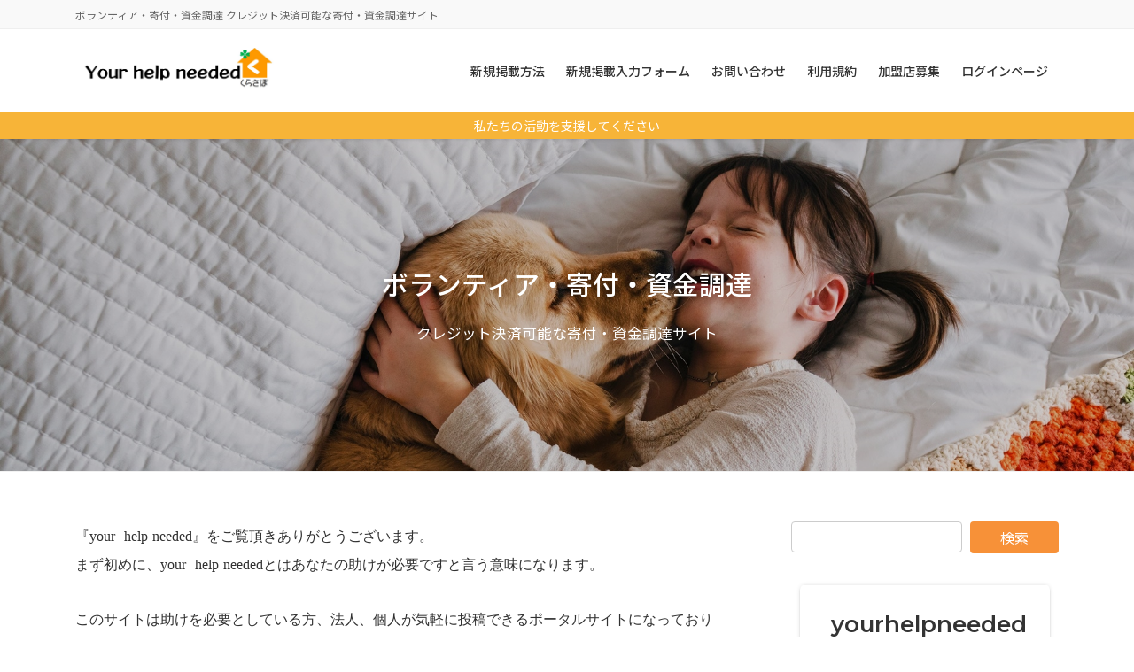

--- FILE ---
content_type: text/html; charset=UTF-8
request_url: https://yutaka-kurasapo.com/
body_size: 20676
content:
<!DOCTYPE html>
<html lang="ja">
<head>
<meta charset="utf-8">
<meta http-equiv="X-UA-Compatible" content="IE=edge">
<meta name="viewport" content="width=device-width, initial-scale=1">
<!-- Manifest added by SuperPWA - Progressive Web Apps Plugin For WordPress -->
<link rel="manifest" href="/superpwa-manifest.json">
<link rel="prefetch" href="/superpwa-manifest.json">
<meta name="theme-color" content="#ffffff">
<meta name="mobile-web-app-capable" content="yes">
<meta name="apple-touch-fullscreen" content="yes">
<meta name="apple-mobile-web-app-title" content="くらさぽブログ">
<meta name="application-name" content="くらさぽブログ">
<meta name="apple-mobile-web-app-capable" content="yes">
<meta name="apple-mobile-web-app-status-bar-style" content="default">
<link rel="apple-touch-icon" sizes="192x192" href="https://yutaka-kurasapo.com/wp-content/uploads/2021/02/bg192.png">
<link rel="apple-touch-icon" sizes="512x512" href="https://yutaka-kurasapo.com/wp-content/uploads/2021/02/bg512.png">
<!-- / SuperPWA.com -->
<title>くらさぽ Your help needed｜ボランティア・寄付・資金調達 クレジット決済可能な寄付・資金調達サイト | ボランティア・寄付・資金調達 クレジット決済可能な寄付・資金調達サイト</title>
<meta name='robots' content='max-image-preview:large' />
<link rel='dns-prefetch' href='//js.stripe.com' />
<link rel="alternate" type="application/rss+xml" title="くらさぽ Your help needed｜ボランティア・寄付・資金調達 クレジット決済可能な寄付・資金調達サイト &raquo; フィード" href="https://yutaka-kurasapo.com/feed" />
<link rel="alternate" type="application/rss+xml" title="くらさぽ Your help needed｜ボランティア・寄付・資金調達 クレジット決済可能な寄付・資金調達サイト &raquo; コメントフィード" href="https://yutaka-kurasapo.com/comments/feed" />
<meta name="description" content="ボランティア・寄付・資金調達 クレジット決済可能な寄付・資金調達サイト" /><style id='wp-img-auto-sizes-contain-inline-css' type='text/css'>
img:is([sizes=auto i],[sizes^="auto," i]){contain-intrinsic-size:3000px 1500px}
/*# sourceURL=wp-img-auto-sizes-contain-inline-css */
</style>
<link rel='stylesheet' id='vkExUnit_common_style-css' href='https://yutaka-kurasapo.com/wp-content/plugins/vk-all-in-one-expansion-unit/assets/css/vkExUnit_style.css?ver=9.67.2.0' type='text/css' media='all' />
<style id='vkExUnit_common_style-inline-css' type='text/css'>
:root {--ver_page_top_button_url:url(https://yutaka-kurasapo.com/wp-content/plugins/vk-all-in-one-expansion-unit/assets/images/to-top-btn-icon.svg);}@font-face {font-weight: normal;font-style: normal;font-family: "vk_sns";src: url("https://yutaka-kurasapo.com/wp-content/plugins/vk-all-in-one-expansion-unit/inc/sns/icons/fonts/vk_sns.eot?-bq20cj");src: url("https://yutaka-kurasapo.com/wp-content/plugins/vk-all-in-one-expansion-unit/inc/sns/icons/fonts/vk_sns.eot?#iefix-bq20cj") format("embedded-opentype"),url("https://yutaka-kurasapo.com/wp-content/plugins/vk-all-in-one-expansion-unit/inc/sns/icons/fonts/vk_sns.woff?-bq20cj") format("woff"),url("https://yutaka-kurasapo.com/wp-content/plugins/vk-all-in-one-expansion-unit/inc/sns/icons/fonts/vk_sns.ttf?-bq20cj") format("truetype"),url("https://yutaka-kurasapo.com/wp-content/plugins/vk-all-in-one-expansion-unit/inc/sns/icons/fonts/vk_sns.svg?-bq20cj#vk_sns") format("svg");}
/*# sourceURL=vkExUnit_common_style-inline-css */
</style>
<style id='wp-emoji-styles-inline-css' type='text/css'>

	img.wp-smiley, img.emoji {
		display: inline !important;
		border: none !important;
		box-shadow: none !important;
		height: 1em !important;
		width: 1em !important;
		margin: 0 0.07em !important;
		vertical-align: -0.1em !important;
		background: none !important;
		padding: 0 !important;
	}
/*# sourceURL=wp-emoji-styles-inline-css */
</style>
<style id='wp-block-library-inline-css' type='text/css'>
:root{--wp-block-synced-color:#7a00df;--wp-block-synced-color--rgb:122,0,223;--wp-bound-block-color:var(--wp-block-synced-color);--wp-editor-canvas-background:#ddd;--wp-admin-theme-color:#007cba;--wp-admin-theme-color--rgb:0,124,186;--wp-admin-theme-color-darker-10:#006ba1;--wp-admin-theme-color-darker-10--rgb:0,107,160.5;--wp-admin-theme-color-darker-20:#005a87;--wp-admin-theme-color-darker-20--rgb:0,90,135;--wp-admin-border-width-focus:2px}@media (min-resolution:192dpi){:root{--wp-admin-border-width-focus:1.5px}}.wp-element-button{cursor:pointer}:root .has-very-light-gray-background-color{background-color:#eee}:root .has-very-dark-gray-background-color{background-color:#313131}:root .has-very-light-gray-color{color:#eee}:root .has-very-dark-gray-color{color:#313131}:root .has-vivid-green-cyan-to-vivid-cyan-blue-gradient-background{background:linear-gradient(135deg,#00d084,#0693e3)}:root .has-purple-crush-gradient-background{background:linear-gradient(135deg,#34e2e4,#4721fb 50%,#ab1dfe)}:root .has-hazy-dawn-gradient-background{background:linear-gradient(135deg,#faaca8,#dad0ec)}:root .has-subdued-olive-gradient-background{background:linear-gradient(135deg,#fafae1,#67a671)}:root .has-atomic-cream-gradient-background{background:linear-gradient(135deg,#fdd79a,#004a59)}:root .has-nightshade-gradient-background{background:linear-gradient(135deg,#330968,#31cdcf)}:root .has-midnight-gradient-background{background:linear-gradient(135deg,#020381,#2874fc)}:root{--wp--preset--font-size--normal:16px;--wp--preset--font-size--huge:42px}.has-regular-font-size{font-size:1em}.has-larger-font-size{font-size:2.625em}.has-normal-font-size{font-size:var(--wp--preset--font-size--normal)}.has-huge-font-size{font-size:var(--wp--preset--font-size--huge)}.has-text-align-center{text-align:center}.has-text-align-left{text-align:left}.has-text-align-right{text-align:right}.has-fit-text{white-space:nowrap!important}#end-resizable-editor-section{display:none}.aligncenter{clear:both}.items-justified-left{justify-content:flex-start}.items-justified-center{justify-content:center}.items-justified-right{justify-content:flex-end}.items-justified-space-between{justify-content:space-between}.screen-reader-text{border:0;clip-path:inset(50%);height:1px;margin:-1px;overflow:hidden;padding:0;position:absolute;width:1px;word-wrap:normal!important}.screen-reader-text:focus{background-color:#ddd;clip-path:none;color:#444;display:block;font-size:1em;height:auto;left:5px;line-height:normal;padding:15px 23px 14px;text-decoration:none;top:5px;width:auto;z-index:100000}html :where(.has-border-color){border-style:solid}html :where([style*=border-top-color]){border-top-style:solid}html :where([style*=border-right-color]){border-right-style:solid}html :where([style*=border-bottom-color]){border-bottom-style:solid}html :where([style*=border-left-color]){border-left-style:solid}html :where([style*=border-width]){border-style:solid}html :where([style*=border-top-width]){border-top-style:solid}html :where([style*=border-right-width]){border-right-style:solid}html :where([style*=border-bottom-width]){border-bottom-style:solid}html :where([style*=border-left-width]){border-left-style:solid}html :where(img[class*=wp-image-]){height:auto;max-width:100%}:where(figure){margin:0 0 1em}html :where(.is-position-sticky){--wp-admin--admin-bar--position-offset:var(--wp-admin--admin-bar--height,0px)}@media screen and (max-width:600px){html :where(.is-position-sticky){--wp-admin--admin-bar--position-offset:0px}}

/*# sourceURL=wp-block-library-inline-css */
</style><style id='global-styles-inline-css' type='text/css'>
:root{--wp--preset--aspect-ratio--square: 1;--wp--preset--aspect-ratio--4-3: 4/3;--wp--preset--aspect-ratio--3-4: 3/4;--wp--preset--aspect-ratio--3-2: 3/2;--wp--preset--aspect-ratio--2-3: 2/3;--wp--preset--aspect-ratio--16-9: 16/9;--wp--preset--aspect-ratio--9-16: 9/16;--wp--preset--color--black: #000000;--wp--preset--color--cyan-bluish-gray: #abb8c3;--wp--preset--color--white: #ffffff;--wp--preset--color--pale-pink: #f78da7;--wp--preset--color--vivid-red: #cf2e2e;--wp--preset--color--luminous-vivid-orange: #ff6900;--wp--preset--color--luminous-vivid-amber: #fcb900;--wp--preset--color--light-green-cyan: #7bdcb5;--wp--preset--color--vivid-green-cyan: #00d084;--wp--preset--color--pale-cyan-blue: #8ed1fc;--wp--preset--color--vivid-cyan-blue: #0693e3;--wp--preset--color--vivid-purple: #9b51e0;--wp--preset--gradient--vivid-cyan-blue-to-vivid-purple: linear-gradient(135deg,rgb(6,147,227) 0%,rgb(155,81,224) 100%);--wp--preset--gradient--light-green-cyan-to-vivid-green-cyan: linear-gradient(135deg,rgb(122,220,180) 0%,rgb(0,208,130) 100%);--wp--preset--gradient--luminous-vivid-amber-to-luminous-vivid-orange: linear-gradient(135deg,rgb(252,185,0) 0%,rgb(255,105,0) 100%);--wp--preset--gradient--luminous-vivid-orange-to-vivid-red: linear-gradient(135deg,rgb(255,105,0) 0%,rgb(207,46,46) 100%);--wp--preset--gradient--very-light-gray-to-cyan-bluish-gray: linear-gradient(135deg,rgb(238,238,238) 0%,rgb(169,184,195) 100%);--wp--preset--gradient--cool-to-warm-spectrum: linear-gradient(135deg,rgb(74,234,220) 0%,rgb(151,120,209) 20%,rgb(207,42,186) 40%,rgb(238,44,130) 60%,rgb(251,105,98) 80%,rgb(254,248,76) 100%);--wp--preset--gradient--blush-light-purple: linear-gradient(135deg,rgb(255,206,236) 0%,rgb(152,150,240) 100%);--wp--preset--gradient--blush-bordeaux: linear-gradient(135deg,rgb(254,205,165) 0%,rgb(254,45,45) 50%,rgb(107,0,62) 100%);--wp--preset--gradient--luminous-dusk: linear-gradient(135deg,rgb(255,203,112) 0%,rgb(199,81,192) 50%,rgb(65,88,208) 100%);--wp--preset--gradient--pale-ocean: linear-gradient(135deg,rgb(255,245,203) 0%,rgb(182,227,212) 50%,rgb(51,167,181) 100%);--wp--preset--gradient--electric-grass: linear-gradient(135deg,rgb(202,248,128) 0%,rgb(113,206,126) 100%);--wp--preset--gradient--midnight: linear-gradient(135deg,rgb(2,3,129) 0%,rgb(40,116,252) 100%);--wp--preset--font-size--small: 13px;--wp--preset--font-size--medium: 20px;--wp--preset--font-size--large: 36px;--wp--preset--font-size--x-large: 42px;--wp--preset--spacing--20: 0.44rem;--wp--preset--spacing--30: 0.67rem;--wp--preset--spacing--40: 1rem;--wp--preset--spacing--50: 1.5rem;--wp--preset--spacing--60: 2.25rem;--wp--preset--spacing--70: 3.38rem;--wp--preset--spacing--80: 5.06rem;--wp--preset--shadow--natural: 6px 6px 9px rgba(0, 0, 0, 0.2);--wp--preset--shadow--deep: 12px 12px 50px rgba(0, 0, 0, 0.4);--wp--preset--shadow--sharp: 6px 6px 0px rgba(0, 0, 0, 0.2);--wp--preset--shadow--outlined: 6px 6px 0px -3px rgb(255, 255, 255), 6px 6px rgb(0, 0, 0);--wp--preset--shadow--crisp: 6px 6px 0px rgb(0, 0, 0);}:where(.is-layout-flex){gap: 0.5em;}:where(.is-layout-grid){gap: 0.5em;}body .is-layout-flex{display: flex;}.is-layout-flex{flex-wrap: wrap;align-items: center;}.is-layout-flex > :is(*, div){margin: 0;}body .is-layout-grid{display: grid;}.is-layout-grid > :is(*, div){margin: 0;}:where(.wp-block-columns.is-layout-flex){gap: 2em;}:where(.wp-block-columns.is-layout-grid){gap: 2em;}:where(.wp-block-post-template.is-layout-flex){gap: 1.25em;}:where(.wp-block-post-template.is-layout-grid){gap: 1.25em;}.has-black-color{color: var(--wp--preset--color--black) !important;}.has-cyan-bluish-gray-color{color: var(--wp--preset--color--cyan-bluish-gray) !important;}.has-white-color{color: var(--wp--preset--color--white) !important;}.has-pale-pink-color{color: var(--wp--preset--color--pale-pink) !important;}.has-vivid-red-color{color: var(--wp--preset--color--vivid-red) !important;}.has-luminous-vivid-orange-color{color: var(--wp--preset--color--luminous-vivid-orange) !important;}.has-luminous-vivid-amber-color{color: var(--wp--preset--color--luminous-vivid-amber) !important;}.has-light-green-cyan-color{color: var(--wp--preset--color--light-green-cyan) !important;}.has-vivid-green-cyan-color{color: var(--wp--preset--color--vivid-green-cyan) !important;}.has-pale-cyan-blue-color{color: var(--wp--preset--color--pale-cyan-blue) !important;}.has-vivid-cyan-blue-color{color: var(--wp--preset--color--vivid-cyan-blue) !important;}.has-vivid-purple-color{color: var(--wp--preset--color--vivid-purple) !important;}.has-black-background-color{background-color: var(--wp--preset--color--black) !important;}.has-cyan-bluish-gray-background-color{background-color: var(--wp--preset--color--cyan-bluish-gray) !important;}.has-white-background-color{background-color: var(--wp--preset--color--white) !important;}.has-pale-pink-background-color{background-color: var(--wp--preset--color--pale-pink) !important;}.has-vivid-red-background-color{background-color: var(--wp--preset--color--vivid-red) !important;}.has-luminous-vivid-orange-background-color{background-color: var(--wp--preset--color--luminous-vivid-orange) !important;}.has-luminous-vivid-amber-background-color{background-color: var(--wp--preset--color--luminous-vivid-amber) !important;}.has-light-green-cyan-background-color{background-color: var(--wp--preset--color--light-green-cyan) !important;}.has-vivid-green-cyan-background-color{background-color: var(--wp--preset--color--vivid-green-cyan) !important;}.has-pale-cyan-blue-background-color{background-color: var(--wp--preset--color--pale-cyan-blue) !important;}.has-vivid-cyan-blue-background-color{background-color: var(--wp--preset--color--vivid-cyan-blue) !important;}.has-vivid-purple-background-color{background-color: var(--wp--preset--color--vivid-purple) !important;}.has-black-border-color{border-color: var(--wp--preset--color--black) !important;}.has-cyan-bluish-gray-border-color{border-color: var(--wp--preset--color--cyan-bluish-gray) !important;}.has-white-border-color{border-color: var(--wp--preset--color--white) !important;}.has-pale-pink-border-color{border-color: var(--wp--preset--color--pale-pink) !important;}.has-vivid-red-border-color{border-color: var(--wp--preset--color--vivid-red) !important;}.has-luminous-vivid-orange-border-color{border-color: var(--wp--preset--color--luminous-vivid-orange) !important;}.has-luminous-vivid-amber-border-color{border-color: var(--wp--preset--color--luminous-vivid-amber) !important;}.has-light-green-cyan-border-color{border-color: var(--wp--preset--color--light-green-cyan) !important;}.has-vivid-green-cyan-border-color{border-color: var(--wp--preset--color--vivid-green-cyan) !important;}.has-pale-cyan-blue-border-color{border-color: var(--wp--preset--color--pale-cyan-blue) !important;}.has-vivid-cyan-blue-border-color{border-color: var(--wp--preset--color--vivid-cyan-blue) !important;}.has-vivid-purple-border-color{border-color: var(--wp--preset--color--vivid-purple) !important;}.has-vivid-cyan-blue-to-vivid-purple-gradient-background{background: var(--wp--preset--gradient--vivid-cyan-blue-to-vivid-purple) !important;}.has-light-green-cyan-to-vivid-green-cyan-gradient-background{background: var(--wp--preset--gradient--light-green-cyan-to-vivid-green-cyan) !important;}.has-luminous-vivid-amber-to-luminous-vivid-orange-gradient-background{background: var(--wp--preset--gradient--luminous-vivid-amber-to-luminous-vivid-orange) !important;}.has-luminous-vivid-orange-to-vivid-red-gradient-background{background: var(--wp--preset--gradient--luminous-vivid-orange-to-vivid-red) !important;}.has-very-light-gray-to-cyan-bluish-gray-gradient-background{background: var(--wp--preset--gradient--very-light-gray-to-cyan-bluish-gray) !important;}.has-cool-to-warm-spectrum-gradient-background{background: var(--wp--preset--gradient--cool-to-warm-spectrum) !important;}.has-blush-light-purple-gradient-background{background: var(--wp--preset--gradient--blush-light-purple) !important;}.has-blush-bordeaux-gradient-background{background: var(--wp--preset--gradient--blush-bordeaux) !important;}.has-luminous-dusk-gradient-background{background: var(--wp--preset--gradient--luminous-dusk) !important;}.has-pale-ocean-gradient-background{background: var(--wp--preset--gradient--pale-ocean) !important;}.has-electric-grass-gradient-background{background: var(--wp--preset--gradient--electric-grass) !important;}.has-midnight-gradient-background{background: var(--wp--preset--gradient--midnight) !important;}.has-small-font-size{font-size: var(--wp--preset--font-size--small) !important;}.has-medium-font-size{font-size: var(--wp--preset--font-size--medium) !important;}.has-large-font-size{font-size: var(--wp--preset--font-size--large) !important;}.has-x-large-font-size{font-size: var(--wp--preset--font-size--x-large) !important;}
/*# sourceURL=global-styles-inline-css */
</style>

<style id='classic-theme-styles-inline-css' type='text/css'>
/*! This file is auto-generated */
.wp-block-button__link{color:#fff;background-color:#32373c;border-radius:9999px;box-shadow:none;text-decoration:none;padding:calc(.667em + 2px) calc(1.333em + 2px);font-size:1.125em}.wp-block-file__button{background:#32373c;color:#fff;text-decoration:none}
/*# sourceURL=/wp-includes/css/classic-themes.min.css */
</style>
<link rel='stylesheet' id='contact-form-7-css' href='https://yutaka-kurasapo.com/wp-content/plugins/contact-form-7/includes/css/styles.css?ver=5.4.2' type='text/css' media='all' />
<link rel='stylesheet' id='vk-swiper-style-css' href='https://yutaka-kurasapo.com/wp-content/plugins/vk-blocks-pro/inc/vk-swiper/package/assets/css/swiper.min.css?ver=5.4.5' type='text/css' media='all' />
<link rel='stylesheet' id='give-styles-css' href='https://yutaka-kurasapo.com/wp-content/plugins/give/assets/dist/css/give.css?ver=2.13.4' type='text/css' media='all' />
<link rel='stylesheet' id='bootstrap-4-style-css' href='https://yutaka-kurasapo.com/wp-content/themes/lightning-pro/library/bootstrap-4/css/bootstrap.min.css?ver=4.5.0' type='text/css' media='all' />
<link rel='stylesheet' id='lightning-common-style-css' href='https://yutaka-kurasapo.com/wp-content/themes/lightning-pro/assets/css/common.css?ver=8.9.4' type='text/css' media='all' />
<style id='lightning-common-style-inline-css' type='text/css'>
/* vk-mobile-nav */:root {--vk-mobile-nav-menu-btn-bg-src: url("https://yutaka-kurasapo.com/wp-content/themes/lightning-pro/inc/vk-mobile-nav/package/images/vk-menu-btn-black.svg");--vk-mobile-nav-menu-btn-close-bg-src: url("https://yutaka-kurasapo.com/wp-content/themes/lightning-pro/inc/vk-mobile-nav/package/images/vk-menu-close-black.svg");--vk-menu-acc-icon-open-black-bg-src: url("https://yutaka-kurasapo.com/wp-content/themes/lightning-pro/inc/vk-mobile-nav/package/images/vk-menu-acc-icon-open-black.svg");--vk-menu-acc-icon-open-white-bg-src: url("https://yutaka-kurasapo.com/wp-content/themes/lightning-pro/inc/vk-mobile-nav/package/images/vk-menu-acc-icon-open-white.svg");--vk-menu-acc-icon-close-black-bg-src: url("https://yutaka-kurasapo.com/wp-content/themes/lightning-pro/inc/vk-mobile-nav/package/images/vk-menu-close-black.svg");--vk-menu-acc-icon-close-white-bg-src: url("https://yutaka-kurasapo.com/wp-content/themes/lightning-pro/inc/vk-mobile-nav/package/images/vk-menu-close-white.svg");}
/*# sourceURL=lightning-common-style-inline-css */
</style>
<link rel='stylesheet' id='lightning-design-style-css' href='https://yutaka-kurasapo.com/wp-content/themes/lightning-pro/design-skin/origin2/css/style.css?ver=8.9.4' type='text/css' media='all' />
<style id='lightning-design-style-inline-css' type='text/css'>
/* ltg common custom */:root {--vk-menu-acc-btn-border-color:#333;--vk-color-primary:#f79138;--color-key:#f79138;--color-key-dark:#bf2b2b;}.bbp-submit-wrapper .button.submit { background-color:#bf2b2b ; }.bbp-submit-wrapper .button.submit:hover { background-color:#f79138 ; }.veu_color_txt_key { color:#bf2b2b ; }.veu_color_bg_key { background-color:#bf2b2b ; }.veu_color_border_key { border-color:#bf2b2b ; }.btn-default { border-color:#f79138;color:#f79138;}.btn-default:focus,.btn-default:hover { border-color:#f79138;background-color: #f79138; }.wp-block-search__button,.btn-primary { background-color:#f79138;border-color:#bf2b2b; }.wp-block-search__button:focus,.wp-block-search__button:hover,.btn-primary:not(:disabled):not(.disabled):active,.btn-primary:focus,.btn-primary:hover { background-color:#bf2b2b;border-color:#f79138; }.btn-outline-primary { color : #f79138 ; border-color:#f79138; }.btn-outline-primary:not(:disabled):not(.disabled):active,.btn-outline-primary:focus,.btn-outline-primary:hover { color : #fff; background-color:#f79138;border-color:#bf2b2b; }a { color:#dd3333; }
.tagcloud a:before { font-family: "Font Awesome 5 Free";content: "\f02b";font-weight: bold; }
/* Pro Title Design */ h2,.mainSection .cart_totals h2,h2.mainSection-title { background-color:unset;position: relative;border:none;padding:unset;margin-left: auto;margin-right: auto;border-radius:unset;outline: unset;outline-offset: unset;box-shadow: unset;content:none;overflow: unset;color:#333;border:none;display: flex;align-items: center;text-align: center;margin-bottom:1.2em;padding:0;}h2 a,.mainSection .cart_totals h2 a,h2.mainSection-title a { color:#333;}h2::before,.mainSection .cart_totals h2::before,h2.mainSection-title::before { content: "";flex-grow: 1;border-bottom: 1px solid #333;margin-right: 1em;top: unset;position: unset;width: unset;border-top: none;}h2::after,.mainSection .cart_totals h2::after,h2.mainSection-title::after { content: "";flex-grow: 1;border-bottom: 1px solid #333;margin-left: 1em;bottom: unset;position: unset;width: unset;border-top: none;}.siteContent .subSection-title,.siteContent .widget .subSection-title { background-color:unset;position: relative;border:none;padding:unset;margin-left: auto;margin-right: auto;border-radius:unset;outline: unset;outline-offset: unset;box-shadow: unset;content:none;overflow: unset;color:#333;border:none;display: flex;align-items: center;text-align: center;margin-bottom:1.2em;padding:0;}.siteContent .subSection-title a,.siteContent .widget .subSection-title a { color:#333;}.siteContent .subSection-title::before,.siteContent .widget .subSection-title::before { content: "";flex-grow: 1;border-bottom: 1px solid #333;margin-right: 1em;top: unset;position: unset;width: unset;border-top: none;}.siteContent .subSection-title::after,.siteContent .widget .subSection-title::after { content: "";flex-grow: 1;border-bottom: 1px solid #333;margin-left: 1em;bottom: unset;position: unset;width: unset;border-top: none;}.siteFooter .subSection-title { background-color:unset;position: relative;border:none;padding:unset;margin-left: auto;margin-right: auto;border-radius:unset;outline: unset;outline-offset: unset;box-shadow: unset;content:none;overflow: unset;color:#333;border:none;display: flex;align-items: center;text-align: center;margin-bottom:1.2em;padding:0;}.siteFooter .subSection-title a { color:#333;}.siteFooter .subSection-title::before { content: "";flex-grow: 1;border-bottom: 1px solid #333;margin-right: 1em;top: unset;position: unset;width: unset;border-top: none;}.siteFooter .subSection-title::after { content: "";flex-grow: 1;border-bottom: 1px solid #333;margin-left: 1em;bottom: unset;position: unset;width: unset;border-top: none;}h3 { background-color:unset;position: relative;border:none;padding:unset;margin-left: auto;margin-right: auto;border-radius:unset;outline: unset;outline-offset: unset;box-shadow: unset;content:none;overflow: unset;color:#333;border:none;display: flex;align-items: center;text-align: center;margin-bottom:1.2em;padding:0;}h3 a { color:#333;}h3::before { content: "";flex-grow: 1;border-bottom: 1px solid #333;margin-right: 1em;top: unset;position: unset;width: unset;border-top: none;}h3::after { content: "";flex-grow: 1;border-bottom: 1px solid #333;margin-left: 1em;bottom: unset;position: unset;width: unset;border-top: none;}h4 { background-color:unset;position: relative;border:none;padding:unset;margin-left: auto;margin-right: auto;border-radius:unset;outline: unset;outline-offset: unset;box-shadow: unset;content:none;overflow: unset;color:#333;border:none;display: flex;align-items: center;text-align: center;margin-bottom:1.2em;padding:0;}h4 a { color:#333;}h4::before { content: "";flex-grow: 1;border-bottom: 1px solid #333;margin-right: 1em;top: unset;position: unset;width: unset;border-top: none;}h4::after { content: "";flex-grow: 1;border-bottom: 1px solid #333;margin-left: 1em;bottom: unset;position: unset;width: unset;border-top: none;}h5 { background-color:unset;position: relative;border:none;padding:unset;margin-left: auto;margin-right: auto;border-radius:unset;outline: unset;outline-offset: unset;box-shadow: unset;content:none;overflow: unset;color:#333;border:none;display: flex;align-items: center;text-align: center;margin-bottom:1.2em;padding:0;}h5 a { color:#333;}h5::before { content: "";flex-grow: 1;border-bottom: 1px solid #333;margin-right: 1em;top: unset;position: unset;width: unset;border-top: none;}h5::after { content: "";flex-grow: 1;border-bottom: 1px solid #333;margin-left: 1em;bottom: unset;position: unset;width: unset;border-top: none;}
/* Font switch */.navbar-brand.siteHeader_logo{ font-family:"Noto Sans JP",sans-serif;font-weight:500;font-display: swap;}.gMenu_name,.vk-mobile-nav .menu,.mobile-fix-nav-menu{ font-family:"Noto Sans JP",sans-serif;font-weight:500;font-display: swap;}.gMenu_description{ font-family:"Noto Sans JP",sans-serif;font-weight:400;font-display: swap;}h1,h2,h3,h4,h5,h6,dt,.page-header_pageTitle,.mainSection-title,.subSection-title,.veu_leadTxt,.lead{ font-family:"Noto Sans JP",sans-serif;font-weight:500;font-display: swap;}body{ font-family:"Noto Sans JP",sans-serif;font-weight:400;font-display: swap;}
.vk-campaign-text{background:#f7b438;color:#fff;}.vk-campaign-text_btn,.vk-campaign-text_btn:link,.vk-campaign-text_btn:visited,.vk-campaign-text_btn:focus,.vk-campaign-text_btn:active{background:#fff;color:#4c4c4c;}a.vk-campaign-text_btn:hover{background:#eab010;color:#fff;}.vk-campaign-text_link,.vk-campaign-text_link:link,.vk-campaign-text_link:hover,.vk-campaign-text_link:visited,.vk-campaign-text_link:active,.vk-campaign-text_link:focus{color:#fff;}
.media .media-body .media-heading a:hover { color:#f79138; }@media (min-width: 768px){.gMenu > li:before,.gMenu > li.menu-item-has-children::after { border-bottom-color:#bf2b2b }.gMenu li li { background-color:#bf2b2b }.gMenu li li a:hover { background-color:#f79138; }} /* @media (min-width: 768px) */h2,.mainSection-title { border-top-color:#f79138; }h3:after,.subSection-title:after { border-bottom-color:#f79138; }ul.page-numbers li span.page-numbers.current,.page-link dl .post-page-numbers.current { background-color:#f79138; }.pager li > a { border-color:#f79138;color:#f79138;}.pager li > a:hover { background-color:#f79138;color:#fff;}.siteFooter { border-top-color:#f79138; }dt { border-left-color:#f79138; }:root {--g_nav_main_acc_icon_open_url:url(https://yutaka-kurasapo.com/wp-content/themes/lightning-pro/inc/vk-mobile-nav/package/images/vk-menu-acc-icon-open-black.svg);--g_nav_main_acc_icon_close_url: url(https://yutaka-kurasapo.com/wp-content/themes/lightning-pro/inc/vk-mobile-nav/package/images/vk-menu-close-black.svg);--g_nav_sub_acc_icon_open_url: url(https://yutaka-kurasapo.com/wp-content/themes/lightning-pro/inc/vk-mobile-nav/package/images/vk-menu-acc-icon-open-white.svg);--g_nav_sub_acc_icon_close_url: url(https://yutaka-kurasapo.com/wp-content/themes/lightning-pro/inc/vk-mobile-nav/package/images/vk-menu-close-white.svg);}
/*# sourceURL=lightning-design-style-inline-css */
</style>
<link rel='stylesheet' id='vk-blocks-build-css-css' href='https://yutaka-kurasapo.com/wp-content/plugins/vk-blocks-pro/inc/vk-blocks/build/block-build.css?ver=1.15.1' type='text/css' media='all' />
<style id='vk-blocks-build-css-inline-css' type='text/css'>
:root {--vk_flow-arrow: url(https://yutaka-kurasapo.com/wp-content/plugins/vk-blocks-pro/inc/vk-blocks/images/arrow_bottom.svg);--vk_image-mask-wave01: url(https://yutaka-kurasapo.com/wp-content/plugins/vk-blocks-pro/inc/vk-blocks/images/wave01.svg);--vk_image-mask-wave02: url(https://yutaka-kurasapo.com/wp-content/plugins/vk-blocks-pro/inc/vk-blocks/images/wave02.svg);--vk_image-mask-wave03: url(https://yutaka-kurasapo.com/wp-content/plugins/vk-blocks-pro/inc/vk-blocks/images/wave03.svg);--vk_image-mask-wave04: url(https://yutaka-kurasapo.com/wp-content/plugins/vk-blocks-pro/inc/vk-blocks/images/wave04.svg);}

	:root {

		--vk-balloon-border-width:1px;

		--vk-balloon-speech-offset:-12px;
	}
	
/*# sourceURL=vk-blocks-build-css-inline-css */
</style>
<link rel='stylesheet' id='wp-members-css' href='https://yutaka-kurasapo.com/wp-content/plugins/wp-members/assets/css/forms/generic-no-float.min.css?ver=3.3.9.3' type='text/css' media='all' />
<link rel='stylesheet' id='lightning-theme-style-css' href='https://yutaka-kurasapo.com/wp-content/themes/lightning-pro/style.css?ver=8.9.4' type='text/css' media='all' />
<link rel='stylesheet' id='vk-media-posts-style-css' href='https://yutaka-kurasapo.com/wp-content/themes/lightning-pro/inc/media-posts/package/css/media-posts.css?ver=1.2' type='text/css' media='all' />
<link rel='stylesheet' id='vk-font-awesome-css' href='https://yutaka-kurasapo.com/wp-content/themes/lightning-pro/inc/font-awesome/package/versions/5/css/all.min.css?ver=5.13.0' type='text/css' media='all' />
<script type="text/javascript" id="give-stripe-js-js-extra">
/* <![CDATA[ */
var give_stripe_vars = {"zero_based_currency":"1","zero_based_currencies_list":["JPY","KRW","CLP","ISK","BIF","DJF","GNF","KHR","KPW","LAK","LKR","MGA","MZN","VUV"],"sitename":"\u304f\u3089\u3055\u307d","checkoutBtnTitle":"\u5bc4\u4ed8","publishable_key":"pk_live_SMtnnvlq4TpJelMdklNha8iD","checkout_image":"","checkout_address":"","checkout_processing_text":"\u5bc4\u4ed8\u51e6\u7406.","give_version":"2.13.4","cc_fields_format":"single","card_number_placeholder_text":"\u30ab\u30fc\u30c9\u756a\u53f7","card_cvc_placeholder_text":"CVC","donate_button_text":"\u4eca\u3059\u3050\u5bc4\u4ed8\u3059\u308b","element_font_styles":{"cssSrc":false},"element_base_styles":{"color":"#32325D","fontWeight":500,"fontSize":"16px","fontSmoothing":"antialiased","::placeholder":{"color":"#222222"},":-webkit-autofill":{"color":"#e39f48"}},"element_complete_styles":{},"element_empty_styles":{},"element_invalid_styles":{},"float_labels":"","base_country":"JP","preferred_locale":"ja"};
//# sourceURL=give-stripe-js-js-extra
/* ]]> */
</script>
<script type="text/javascript" src="https://js.stripe.com/v3/?ver=2.13.4" id="give-stripe-js-js"></script>
<script type="text/javascript" src="https://yutaka-kurasapo.com/wp-content/plugins/give/assets/dist/js/give-stripe.js?ver=2.13.4" id="give-stripe-onpage-js-js"></script>
<script type="text/javascript" src="https://yutaka-kurasapo.com/wp-includes/js/jquery/jquery.min.js?ver=3.7.1" id="jquery-core-js"></script>
<script type="text/javascript" src="https://yutaka-kurasapo.com/wp-includes/js/jquery/jquery-migrate.min.js?ver=3.4.1" id="jquery-migrate-js"></script>
<script type="text/javascript" src="https://yutaka-kurasapo.com/wp-content/plugins/give/assets/dist/js/babel-polyfill.js?ver=2.13.4" id="babel-polyfill-js"></script>
<script type="text/javascript" id="give-js-extra">
/* <![CDATA[ */
var give_global_vars = {"ajaxurl":"https://yutaka-kurasapo.com/wp-admin/admin-ajax.php","checkout_nonce":"0df8f0746c","currency":"JPY","currency_sign":"-\u00a5","currency_pos":"before","thousands_separator":",","decimal_separator":".","no_gateway":"\u304a\u652f\u6255\u3044\u65b9\u6cd5\u3092\u9078\u629e\u3057\u3066\u304f\u3060\u3055\u3044\u3002","bad_minimum":"\u3053\u306e\u30d5\u30a9\u30fc\u30e0\u306e\u6700\u5c0f\u30ab\u30b9\u30bf\u30e0\u5bc4\u4ed8\u984d\u306f\u6b21\u306e\u3068\u304a\u308a\u3067\u3059\u3002","bad_maximum":"\u3053\u306e\u30d5\u30a9\u30fc\u30e0\u306e\u6700\u5927\u30ab\u30b9\u30bf\u30e0\u5bc4\u4ed8\u984d\u306f\u3001","general_loading":"\u8aad\u307f\u8fbc\u307f","purchase_loading":"\u304a\u5f85\u3061\u304f\u3060\u3055\u3044","textForOverlayScreen":"\u003Ch3\u003E\u51e6\u7406\u003C/h3\u003E\u003Cp\u003E\u3053\u308c\u306b\u306f1\u79d2\u3057\u304b\u304b\u304b\u308a\u307e\u305b\u3093\uff01\u003C/p\u003E","number_decimals":"0","is_test_mode":"","give_version":"2.13.4","magnific_options":{"main_class":"give-modal","close_on_bg_click":false},"form_translation":{"payment-mode":"\u652f\u6255\u3044\u30e2\u30fc\u30c9\u3092\u9078\u629e\u3057\u3066\u304f\u3060\u3055\u3044\u3002","give_first":"\u59d3\u3092\u5165\u529b\u3057\u3066\u304f\u3060\u3055\u3044\u3002","give_email":"\u6709\u52b9\u306a\u30e1\u30fc\u30eb \u30a2\u30c9\u30ec\u30b9\u3092\u5165\u529b\u3057\u3066\u304f\u3060\u3055\u3044\u3002","give_user_login":"\u7121\u52b9\u306a\u30e1\u30fc\u30eb \u30a2\u30c9\u30ec\u30b9\u307e\u305f\u306f\u30e6\u30fc\u30b6\u30fc\u540d\u3067\u3059\u3002","give_user_pass":"\u30d1\u30b9\u30ef\u30fc\u30c9\u3092\u5165\u529b\u3057\u307e\u3059\u3002","give_user_pass_confirm":"\u30d1\u30b9\u30ef\u30fc\u30c9\u306e\u78ba\u8a8d\u3092\u5165\u529b\u3057\u307e\u3059\u3002","give_agree_to_terms":"\u3042\u306a\u305f\u306f\u3001\u5229\u7528\u898f\u7d04\u306b\u540c\u610f\u3059\u308b\u5fc5\u8981\u304c\u3042\u308a\u307e\u3059\u3002"},"confirm_email_sent_message":"\u3042\u306a\u305f\u306e\u30e1\u30fc\u30eb\u3092\u78ba\u8a8d\u3057\u3001\u3042\u306a\u305f\u306e\u5b8c\u5168\u306a\u5bc4\u4ed8\u5c65\u6b74\u306b\u30a2\u30af\u30bb\u30b9\u3059\u308b\u306b\u306f\u3001\u30ea\u30f3\u30af\u3092\u30af\u30ea\u30c3\u30af\u3057\u3066\u304f\u3060\u3055\u3044\u3002","ajax_vars":{"ajaxurl":"https://yutaka-kurasapo.com/wp-admin/admin-ajax.php","ajaxNonce":"5c429a24a7","loading":"\u8aad\u307f\u8fbc\u307f","select_option":"\u30aa\u30d7\u30b7\u30e7\u30f3\u3092\u9078\u629e\u3057\u3066\u304f\u3060\u3055\u3044","default_gateway":"stripe","permalinks":"1","number_decimals":0},"cookie_hash":"d3228118e1749956e5eb642df50c099f","session_nonce_cookie_name":"wp-give_session_reset_nonce_d3228118e1749956e5eb642df50c099f","session_cookie_name":"wp-give_session_d3228118e1749956e5eb642df50c099f","delete_session_nonce_cookie":"0"};
var giveApiSettings = {"root":"https://yutaka-kurasapo.com/wp-json/give-api/v2/","rest_base":"give-api/v2"};
//# sourceURL=give-js-extra
/* ]]> */
</script>
<script type="text/javascript" src="https://yutaka-kurasapo.com/wp-content/plugins/give/assets/dist/js/give.js?ver=2.13.4" id="give-js"></script>
<link rel="https://api.w.org/" href="https://yutaka-kurasapo.com/wp-json/" /><link rel="EditURI" type="application/rsd+xml" title="RSD" href="https://yutaka-kurasapo.com/xmlrpc.php?rsd" />
<meta name="generator" content="WordPress 6.9" />
<meta name="generator" content="Give v2.13.4" />
<!-- Analytics by WP-Statistics v13.1.1 - https://wp-statistics.com/ -->
<style id="lightning-color-custom-for-plugins" type="text/css">/* ltg theme common */.color_key_bg,.color_key_bg_hover:hover{background-color: #f79138;}.color_key_txt,.color_key_txt_hover:hover{color: #f79138;}.color_key_border,.color_key_border_hover:hover{border-color: #f79138;}.color_key_dark_bg,.color_key_dark_bg_hover:hover{background-color: #bf2b2b;}.color_key_dark_txt,.color_key_dark_txt_hover:hover{color: #bf2b2b;}.color_key_dark_border,.color_key_dark_border_hover:hover{border-color: #bf2b2b;}</style><script src="https://ajax.googleapis.com/ajax/libs/jquery/3.2.1/jquery.min.js"></script>
<script src="https://cdnjs.cloudflare.com/ajax/libs/jquery-cookie/1.4.1/jquery.cookie.min.js"></script>
<script src="//yutaka-kurasapo.com/form.js"></script><!-- [ VK All in One Expansion Unit OGP ] -->
<meta property="og:site_name" content="くらさぽ Your help needed｜ボランティア・寄付・資金調達 クレジット決済可能な寄付・資金調達サイト" />
<meta property="og:url" content="https://yutaka-kurasapo.com/" />
<meta property="og:title" content="「 少年野球チームを作り甲子園へ！」 | くらさぽ Your help needed｜ボランティア・寄付・資金調達 クレジット決済可能な寄付・資金調達サイト" />
<meta property="og:description" content="ボランティア・寄付・資金調達 クレジット決済可能な寄付・資金調達サイト" />
<meta property="og:type" content="website" />
<!-- [ / VK All in One Expansion Unit OGP ] -->
<!-- [ VK All in One Expansion Unit twitter card ] -->
<meta name="twitter:card" content="summary_large_image">
<meta name="twitter:description" content="ボランティア・寄付・資金調達 クレジット決済可能な寄付・資金調達サイト">
<meta name="twitter:title" content="「 少年野球チームを作り甲子園へ！」 | くらさぽ Your help needed｜ボランティア・寄付・資金調達 クレジット決済可能な寄付・資金調達サイト">
<meta name="twitter:url" content="https://yutaka-kurasapo.com">
	<meta name="twitter:domain" content="yutaka-kurasapo.com">
	<!-- [ / VK All in One Expansion Unit twitter card ] -->
			<style type="text/css" id="wp-custom-css">
			.page-header {
    display:none;
}		</style>
		
<link rel='stylesheet' id='mediaelement-css' href='https://yutaka-kurasapo.com/wp-includes/js/mediaelement/mediaelementplayer-legacy.min.css?ver=4.2.17' type='text/css' media='all' />
<link rel='stylesheet' id='wp-mediaelement-css' href='https://yutaka-kurasapo.com/wp-includes/js/mediaelement/wp-mediaelement.min.css?ver=6.9' type='text/css' media='all' />
</head>
<body class="home blog wp-theme-lightning-pro vk-blocks sidebar-fix sidebar-fix-priority-top bootstrap4 device-pc fa_v5_css">

<a class="skip-link screen-reader-text" href="#main">コンテンツに移動</a>
<a class="skip-link screen-reader-text" href="#vk-mobile-nav">ナビゲーションに移動</a>
<header class="siteHeader">
	<div class="headerTop" id="headerTop"><div class="container"><p class="headerTop_description">ボランティア・寄付・資金調達 クレジット決済可能な寄付・資金調達サイト</p></div><!-- [ / .container ] --></div><!-- [ / #headerTop  ] -->	<div class="container siteHeadContainer">
		<div class="navbar-header">
						<h1 class="navbar-brand siteHeader_logo">
			<a href="https://yutaka-kurasapo.com/">
				<span><img src="https://yutaka-kurasapo.com/wp-content/uploads/2021/02/kurasapo.jpg" alt="くらさぽ Your help needed｜ボランティア・寄付・資金調達 クレジット決済可能な寄付・資金調達サイト" /></span>
			</a>
			</h1>
					</div>

					<div id="gMenu_outer" class="gMenu_outer">
				<nav class="menu-main-container"><ul id="menu-main" class="menu gMenu vk-menu-acc"><li id="menu-item-755" class="menu-item menu-item-type-post_type menu-item-object-page menu-item-has-children"><a href="https://yutaka-kurasapo.com/%e6%96%b0%e8%a6%8f%e6%8e%b2%e8%bc%89%e6%96%b9%e6%b3%95"><strong class="gMenu_name">新規掲載方法</strong></a>
<ul class="sub-menu">
	<li id="menu-item-3783" class="menu-item menu-item-type-post_type menu-item-object-page"><a href="https://yutaka-kurasapo.com/%e6%96%b0%e8%a6%8f%e6%8e%b2%e8%bc%89%e6%96%b9%e6%b3%95">新規掲載方法</a></li>
	<li id="menu-item-3782" class="menu-item menu-item-type-post_type menu-item-object-page"><a href="https://yutaka-kurasapo.com/%e5%a4%89%e6%9b%b4%e3%83%bb%e4%bf%ae%e6%ad%a3%e6%96%b9%e6%b3%95">変更・修正方法</a></li>
</ul>
</li>
<li id="menu-item-677" class="menu-item menu-item-type-post_type menu-item-object-page"><a href="https://yutaka-kurasapo.com/%e6%96%b0%e8%a6%8f%e6%8e%b2%e8%bc%89%e5%85%a5%e5%8a%9b%e3%83%95%e3%82%a9%e3%83%bc%e3%83%a0"><strong class="gMenu_name">新規掲載入力フォーム</strong></a></li>
<li id="menu-item-512" class="menu-item menu-item-type-post_type menu-item-object-page"><a href="https://yutaka-kurasapo.com/contact"><strong class="gMenu_name">お問い合わせ</strong></a></li>
<li id="menu-item-688" class="menu-item menu-item-type-post_type menu-item-object-page"><a href="https://yutaka-kurasapo.com/%e5%88%a9%e7%94%a8%e8%a6%8f%e7%b4%84"><strong class="gMenu_name">利用規約</strong></a></li>
<li id="menu-item-1531" class="menu-item menu-item-type-post_type menu-item-object-page"><a href="https://yutaka-kurasapo.com/%e5%8a%a0%e7%9b%9f%e5%ba%97%e5%8b%9f%e9%9b%86"><strong class="gMenu_name">加盟店募集</strong></a></li>
<li id="menu-item-2613" class="menu-item menu-item-type-post_type menu-item-object-page"><a href="https://yutaka-kurasapo.com/login"><strong class="gMenu_name">ログインページ</strong></a></li>
</ul></nav>			</div>
			</div>
	<div class="vk-campaign-text"><span class="vk-campaign-text_text">私たちの活動を支援してください</span></div></header>

			<div id="top__fullcarousel" data-interval="4000" class="carousel slide slide-main" data-ride="carousel">


			<div class="carousel-inner">
						<div class="carousel-item item item-1												 active	">

									<a href="https://yutaka-kurasapo.com/">
				
				<picture>
										  <img src="https://yutaka-kurasapo.com/wp-content/uploads/2020/10/dog-2-1.jpg" alt="" class="slide-item-img d-block w-100">
					</picture>

					<div class="slide-cover" style="background-color:#000000;opacity:0.2"></div>


					<div class="slide-text-set mini-content">

					
					<div class="mini-content-container-1 container" style="text-align:center"><h3 class="slide-text-title" style="color:#ffffff;">ボランティア・寄付・資金調達</h3><div class="slide-text-caption" style="color:#ffffff;">クレジット決済可能な寄付・資金調達サイト</div></div>
					</div><!-- .mini-content -->

											</a>
								  </div><!-- [ /.item ] -->

																				</div><!-- [ /.carousel-inner ] -->

		
	</div><!-- [ /#top__fullcarousel ] -->
	
<div class="section siteContent">
<div class="container">
<div class="row">

			<div class="col mainSection mainSection-col-two baseSection vk_posts-mainSection">

			
			
							<div class="widget widget_pudge" id="pudge-3">
<div id="widget-page-2582" class="widget_pageContent entry-body">
<p><span style="font-size: 16px; font-family: -apple-system, HelveticaNeue; word-spacing: 1px; color: #313131; -webkit-text-size-adjust: auto; caret-color: #313131; border-color: #313131;">『your  help needed』をご覧頂きありがとうございます。</span><br style="font-size: 16px; font-family: -apple-system, HelveticaNeue; word-spacing: 1px; color: #313131; -webkit-text-size-adjust: auto; caret-color: #313131;" /><span style="font-size: 16px; font-family: -apple-system, HelveticaNeue; word-spacing: 1px; color: #313131; -webkit-text-size-adjust: auto; caret-color: #313131; border-color: #313131;">まず初めに、your  help neededとはあなたの助けが必要ですと言う意味になります。</span><br style="font-size: 16px; font-family: -apple-system, HelveticaNeue; word-spacing: 1px; color: #313131; -webkit-text-size-adjust: auto; caret-color: #313131;" /><br style="font-size: 16px; font-family: -apple-system, HelveticaNeue; word-spacing: 1px; color: #313131; -webkit-text-size-adjust: auto; caret-color: #313131;" /><span style="font-size: 16px; font-family: -apple-system, HelveticaNeue; word-spacing: 1px; color: #313131; -webkit-text-size-adjust: auto; caret-color: #313131; border-color: #313131;">このサイトは助けを必要としている方、法人、個人が気軽に投稿で</span><wbr style="font-size: 16px; font-family: -apple-system, HelveticaNeue; word-spacing: 1px; color: #313131; -webkit-text-size-adjust: auto; caret-color: #313131; border-color: #313131;" /><span style="font-size: 16px; font-family: -apple-system, HelveticaNeue; word-spacing: 1px; color: #313131; -webkit-text-size-adjust: auto; caret-color: #313131; border-color: #313131;">きるポータルサイトになっております。</span><br style="font-size: 16px; font-family: -apple-system, HelveticaNeue; word-spacing: 1px; color: #313131; -webkit-text-size-adjust: auto; caret-color: #313131;" /><span style="font-size: 16px; font-family: -apple-system, HelveticaNeue; word-spacing: 1px; color: #313131; -webkit-text-size-adjust: auto; caret-color: #313131; border-color: #313131;">その中でも、災害、保護団体、資金調達、その他にも、常に資金を</span><wbr style="font-size: 16px; font-family: -apple-system, HelveticaNeue; word-spacing: 1px; color: #313131; -webkit-text-size-adjust: auto; caret-color: #313131; border-color: #313131;" /><span style="font-size: 16px; font-family: -apple-system, HelveticaNeue; word-spacing: 1px; color: #313131; -webkit-text-size-adjust: auto; caret-color: #313131; border-color: #313131;">必要とする物も多くあります。</span><br style="font-size: 16px; font-family: -apple-system, HelveticaNeue; word-spacing: 1px; color: #313131; -webkit-text-size-adjust: auto; caret-color: #313131;" /><br style="font-size: 16px; font-family: -apple-system, HelveticaNeue; word-spacing: 1px; color: #313131; -webkit-text-size-adjust: auto; caret-color: #313131;" /><span style="font-size: 16px; font-family: -apple-system, HelveticaNeue; word-spacing: 1px; color: #313131; -webkit-text-size-adjust: auto; caret-color: #313131; border-color: #313131;">そこで弊社ではクラウドファンディングとは少し違い掲載期間を定</span><wbr style="font-size: 16px; font-family: -apple-system, HelveticaNeue; word-spacing: 1px; color: #313131; -webkit-text-size-adjust: auto; caret-color: #313131; border-color: #313131;" /><span style="font-size: 16px; font-family: -apple-system, HelveticaNeue; word-spacing: 1px; color: #313131; -webkit-text-size-adjust: auto; caret-color: #313131; border-color: #313131;">めておりませんので、成立、不成立はございません。</span><span style="font-size: 16px; font-family: -apple-system, HelveticaNeue; word-spacing: 1px; color: #313131; -webkit-text-size-adjust: auto; caret-color: #313131; border-color: #313131;">ご自身のペースで目標に向けて取り組めます。</span><br style="font-size: 16px; font-family: -apple-system, HelveticaNeue; word-spacing: 1px; color: #313131; -webkit-text-size-adjust: auto; caret-color: #313131;" /><br style="font-size: 16px; font-family: -apple-system, HelveticaNeue; word-spacing: 1px; color: #313131; -webkit-text-size-adjust: auto; caret-color: #313131;" /><span style="font-size: 16px; font-family: -apple-system, HelveticaNeue; word-spacing: 1px; color: #313131; -webkit-text-size-adjust: auto; caret-color: #313131; border-color: #313131;">また現在、コロナ禍で資金に苦しんでいる事業者様は沢山いらっし</span><wbr style="font-size: 16px; font-family: -apple-system, HelveticaNeue; word-spacing: 1px; color: #313131; -webkit-text-size-adjust: auto; caret-color: #313131; border-color: #313131;" /><span style="font-size: 16px; font-family: -apple-system, HelveticaNeue; word-spacing: 1px; color: #313131; -webkit-text-size-adjust: auto; caret-color: #313131; border-color: #313131;">ゃいます。</span><br style="font-size: 16px; font-family: -apple-system, HelveticaNeue; word-spacing: 1px; color: #313131; -webkit-text-size-adjust: auto; caret-color: #313131;" /><span style="font-size: 16px; font-family: -apple-system, HelveticaNeue; word-spacing: 1px; color: #313131; -webkit-text-size-adjust: auto; caret-color: #313131; border-color: #313131;">国の保証にも限界があり、倒産していく飲食店、企業、団体、劇団</span><wbr style="font-size: 16px; font-family: -apple-system, HelveticaNeue; word-spacing: 1px; color: #313131; -webkit-text-size-adjust: auto; caret-color: #313131; border-color: #313131;" /><span style="font-size: 16px; font-family: -apple-system, HelveticaNeue; word-spacing: 1px; color: #313131; -webkit-text-size-adjust: auto; caret-color: #313131; border-color: #313131;">も多く、少しでも何かのお役に立てないかと立ち上げたサイトにな</span><wbr style="font-size: 16px; font-family: -apple-system, HelveticaNeue; word-spacing: 1px; color: #313131; -webkit-text-size-adjust: auto; caret-color: #313131; border-color: #313131;" /><span style="font-size: 16px; font-family: -apple-system, HelveticaNeue; word-spacing: 1px; color: #313131; -webkit-text-size-adjust: auto; caret-color: #313131; border-color: #313131;">りますので、多くの方々にご利用頂ければ嬉しいです。</span><br style="font-size: 16px; font-family: -apple-system, HelveticaNeue; word-spacing: 1px; color: #313131; -webkit-text-size-adjust: auto; caret-color: #313131;" /><br style="font-size: 16px; font-family: -apple-system, HelveticaNeue; word-spacing: 1px; color: #313131; -webkit-text-size-adjust: auto; caret-color: #313131;" /><span style="font-size: 16px; font-family: -apple-system, HelveticaNeue; word-spacing: 1px; color: #313131; -webkit-text-size-adjust: auto; caret-color: #313131; border-color: #313131;">だだ、<span style="color: #993300;">スタンダードプラン</span>に関しましては掲載期間を定めていない分、弊社での管理の量も増える事か</span><wbr style="font-size: 16px; font-family: -apple-system, HelveticaNeue; word-spacing: 1px; color: #313131; -webkit-text-size-adjust: auto; caret-color: #313131; border-color: #313131;" /><span style="font-size: 16px; font-family: -apple-system, HelveticaNeue; word-spacing: 1px; color: #313131; -webkit-text-size-adjust: auto; caret-color: #313131; border-color: #313131;">ら、掲載3ヶ月が有料になっております事をご了承頂きたく存じま</span><wbr style="font-size: 16px; font-family: -apple-system, HelveticaNeue; word-spacing: 1px; color: #313131; -webkit-text-size-adjust: auto; caret-color: #313131; border-color: #313131;" /><span style="font-size: 16px; font-family: -apple-system, HelveticaNeue; word-spacing: 1px; color: #313131; -webkit-text-size-adjust: auto; caret-color: #313131; border-color: #313131;">す。</span><span style="color: #993300;">ミニマムプランは最大９０日の掲載となり掲載料も無料</span>になります。手数料は別途になります。<br style="font-size: 16px; font-family: -apple-system, HelveticaNeue; word-spacing: 1px; color: #313131; -webkit-text-size-adjust: auto; caret-color: #313131;" />プランも2種類からお選びください。</p>
<p><span style="color: #993300;">（　・ミニマムプラン　　・スタンダードプラン　）</span><br style="font-size: 16px; font-family: -apple-system, HelveticaNeue; word-spacing: 1px; color: #313131; -webkit-text-size-adjust: auto; caret-color: #313131;" /><span style="font-size: 16px; font-family: -apple-system, HelveticaNeue; word-spacing: 1px; color: #313131; -webkit-text-size-adjust: auto; caret-color: #313131; border-color: #313131;">多くの方のご応募お待ちしております。</span></p>
</div>
</div><div class="widget widget_categories" id="categories-4"><h2 class="mainSection-title">カテゴリー</h2><form action="https://yutaka-kurasapo.com" method="get"><label class="screen-reader-text" for="cat">カテゴリー</label><select  name='cat' id='cat' class='postform'>
	<option value='-1'>カテゴリーを選択</option>
	<option class="level-0" value="8">最新の活動</option>
	<option class="level-0" value="40">コロナ関連</option>
	<option class="level-0" value="26">劇団・楽団</option>
	<option class="level-0" value="22">クラブチーム</option>
	<option class="level-0" value="1">団体・組合</option>
	<option class="level-0" value="12">災害寄付</option>
	<option class="level-0" value="27">ＳＯＳ</option>
	<option class="level-0" value="9">資金調達</option>
	<option class="level-0" value="35">ゲーム</option>
	<option class="level-0" value="30">チャレンジ</option>
	<option class="level-0" value="37">ファッション</option>
	<option class="level-0" value="32">まちづくり</option>
	<option class="level-0" value="34">動物</option>
	<option class="level-0" value="29">ものづくり</option>
	<option class="level-0" value="28">教育</option>
	<option class="level-0" value="33">本・写真・動画</option>
	<option class="level-0" value="31">観光</option>
	<option class="level-0" value="36">開発</option>
	<option class="level-0" value="38">新商品</option>
	<option class="level-0" value="19">新規掲載方法</option>
	<option class="level-0" value="43">プライバシーポリシー</option>
	<option class="level-0" value="44">特定商取引法に基づく表記</option>
</select>
</form><script type="text/javascript">
/* <![CDATA[ */

( ( dropdownId ) => {
	const dropdown = document.getElementById( dropdownId );
	function onSelectChange() {
		setTimeout( () => {
			if ( 'escape' === dropdown.dataset.lastkey ) {
				return;
			}
			if ( dropdown.value && parseInt( dropdown.value ) > 0 && dropdown instanceof HTMLSelectElement ) {
				dropdown.parentElement.submit();
			}
		}, 250 );
	}
	function onKeyUp( event ) {
		if ( 'Escape' === event.key ) {
			dropdown.dataset.lastkey = 'escape';
		} else {
			delete dropdown.dataset.lastkey;
		}
	}
	function onClick() {
		delete dropdown.dataset.lastkey;
	}
	dropdown.addEventListener( 'keyup', onKeyUp );
	dropdown.addEventListener( 'click', onClick );
	dropdown.addEventListener( 'change', onSelectChange );
})( "cat" );

//# sourceURL=WP_Widget_Categories%3A%3Awidget
/* ]]> */
</script>
</div><div class="widget widget_media_posts_bs4" id="media_posts_bs4-2"><h2 class="mainSection-title">最新の活動</h2><div class="vk_posts vk_posts-postType-post vk_posts-layout-card "><div id="post-4844" class="vk_post vk_post-postType-post card card-post vk_post-col-xs-6 vk_post-col-sm-6 vk_post-col-md-4 vk_post-col-lg-4 vk_post-col-xl-4 post-4844 post type-post status-publish format-standard has-post-thumbnail hentry category-new category-22"><div class="vk_post_imgOuter" style="background-image:url(https://yutaka-kurasapo.com/wp-content/uploads/2021/04/sakuraあいきゃっち-1024x683.jpg)"><a href="https://yutaka-kurasapo.com/new/4844"><div class="card-img-overlay"><span class="vk_post_imgOuter_singleTermLabel" style="color:#fff;background-color:#dd3333">最新の活動</span></div><img src="https://yutaka-kurasapo.com/wp-content/uploads/2021/04/sakuraあいきゃっち-300x200.jpg" class="vk_post_imgOuter_img card-img-top wp-post-image" sizes="(max-width: 300px) 100vw, 300px" /></a></div><!-- [ /.vk_post_imgOuter ] --><div class="vk_post_body card-body"><h5 class="vk_post_title card-title"><a href="https://yutaka-kurasapo.com/new/4844">「 少年野球チームを作り甲子園へ！」</a></h5><div class="vk_post_date card-date published">4月 8, 2021</div><p class="vk_post_excerpt card-text">活動内容 令和5年から中学校で部活動がなくなることになりました。 それにさきがけ、令和5年以降も野球のできる環境を作るために少年野球チーム「さくらジャイアンツ」を発足したいと考えております。 活動する場所は愛知県の一宮市 [&hellip;]</p></div><!-- [ /.card-body ] --></div><!-- [ /.card ] --><div id="post-2659" class="vk_post vk_post-postType-post card card-post vk_post-col-xs-6 vk_post-col-sm-6 vk_post-col-md-4 vk_post-col-lg-4 vk_post-col-xl-4 post-2659 post type-post status-publish format-standard has-post-thumbnail hentry category-new category-40 category-26 category-22 category-conservation-group category-12 category-27 category-financing category-35 category-30 category-37 category-32 category-34 category-29 category-28 category-33 category-31 category-36 category-38"><div class="vk_post_imgOuter" style="background-image:url(https://yutaka-kurasapo.com/wp-content/uploads/2021/03/F1E96852-E1C8-4AF5-A3A5-B515B4DD749A.jpeg)"><a href="https://yutaka-kurasapo.com/conservation-group/2659"><div class="card-img-overlay"><span class="vk_post_imgOuter_singleTermLabel" style="color:#fff;background-color:#dd3333">最新の活動</span></div><img src="https://yutaka-kurasapo.com/wp-content/uploads/2021/03/F1E96852-E1C8-4AF5-A3A5-B515B4DD749A-300x198.jpeg" class="vk_post_imgOuter_img card-img-top wp-post-image" sizes="(max-width: 300px) 100vw, 300px" /></a></div><!-- [ /.vk_post_imgOuter ] --><div class="vk_post_body card-body"><h5 class="vk_post_title card-title"><a href="https://yutaka-kurasapo.com/conservation-group/2659">只今、募集中です</a></h5><div class="vk_post_date card-date published">3月 15, 2021</div><p class="vk_post_excerpt card-text">只今、募集中です。 &nbsp; 先着20名スタンダードプランが無料掲載できます。 今がチャンス早い者勝ちです♪</p></div><!-- [ /.card-body ] --></div><!-- [ /.card ] --><div id="post-600" class="vk_post vk_post-postType-post card card-post vk_post-col-xs-6 vk_post-col-sm-6 vk_post-col-md-4 vk_post-col-lg-4 vk_post-col-xl-4 post-600 post type-post status-publish format-standard has-post-thumbnail hentry category-financing"><div class="vk_post_imgOuter" style="background-image:url(https://yutaka-kurasapo.com/wp-content/uploads/2021/02/プロジェクト4.jpeg)"><a href="https://yutaka-kurasapo.com/financing/600"><div class="card-img-overlay"><span class="vk_post_imgOuter_singleTermLabel" style="color:#fff;background-color:#32ed21">資金調達</span></div><img src="https://yutaka-kurasapo.com/wp-content/uploads/2021/02/プロジェクト4-300x235.jpeg" class="vk_post_imgOuter_img card-img-top wp-post-image" sizes="(max-width: 300px) 100vw, 300px" /></a></div><!-- [ /.vk_post_imgOuter ] --><div class="vk_post_body card-body"><h5 class="vk_post_title card-title"><a href="https://yutaka-kurasapo.com/financing/600">無駄をなくそうプロジェクト　kurasapo</a></h5><div class="vk_post_date card-date published">2月 25, 2021</div><p class="vk_post_excerpt card-text">資金調達目的 http://pr.website-rc.com/mv/yutaka/yutaka.mp4 &nbsp; 無駄をなくそうプロジェクト遂行の資金 国内の無駄をなくし、全国の業者と提携協力し膨大なプロジェクトを [&hellip;]</p></div><!-- [ /.card-body ] --></div><!-- [ /.card ] --></div></div><div class="widget widget_media_posts_bs4" id="media_posts_bs4-25"><h2 class="mainSection-title">コロナ関連</h2><div class="vk_posts vk_posts-postType-post vk_posts-layout-card "><div id="post-2659" class="vk_post vk_post-postType-post card card-post vk_post-col-xs-6 vk_post-col-sm-6 vk_post-col-md-4 vk_post-col-lg-4 vk_post-col-xl-4 post-2659 post type-post status-publish format-standard has-post-thumbnail hentry category-new category-40 category-26 category-22 category-conservation-group category-12 category-27 category-financing category-35 category-30 category-37 category-32 category-34 category-29 category-28 category-33 category-31 category-36 category-38"><div class="vk_post_imgOuter" style="background-image:url(https://yutaka-kurasapo.com/wp-content/uploads/2021/03/F1E96852-E1C8-4AF5-A3A5-B515B4DD749A.jpeg)"><a href="https://yutaka-kurasapo.com/conservation-group/2659"><div class="card-img-overlay"><span class="vk_post_imgOuter_singleTermLabel" style="color:#fff;background-color:#dd3333">最新の活動</span></div><img src="https://yutaka-kurasapo.com/wp-content/uploads/2021/03/F1E96852-E1C8-4AF5-A3A5-B515B4DD749A-300x198.jpeg" class="vk_post_imgOuter_img card-img-top wp-post-image" sizes="(max-width: 300px) 100vw, 300px" /></a></div><!-- [ /.vk_post_imgOuter ] --><div class="vk_post_body card-body"><h5 class="vk_post_title card-title"><a href="https://yutaka-kurasapo.com/conservation-group/2659">只今、募集中です</a></h5><div class="vk_post_date card-date published">3月 15, 2021</div></div><!-- [ /.card-body ] --></div><!-- [ /.card ] --></div></div><div class="widget widget_media_posts_bs4" id="media_posts_bs4-12"><h2 class="mainSection-title">劇団・楽団</h2><div class="vk_posts vk_posts-postType-post vk_posts-layout-card "><div id="post-2659" class="vk_post vk_post-postType-post card card-post vk_post-col-xs-6 vk_post-col-sm-6 vk_post-col-md-4 vk_post-col-lg-4 vk_post-col-xl-4 post-2659 post type-post status-publish format-standard has-post-thumbnail hentry category-new category-40 category-26 category-22 category-conservation-group category-12 category-27 category-financing category-35 category-30 category-37 category-32 category-34 category-29 category-28 category-33 category-31 category-36 category-38"><div class="vk_post_imgOuter" style="background-image:url(https://yutaka-kurasapo.com/wp-content/uploads/2021/03/F1E96852-E1C8-4AF5-A3A5-B515B4DD749A.jpeg)"><a href="https://yutaka-kurasapo.com/conservation-group/2659"><div class="card-img-overlay"><span class="vk_post_imgOuter_singleTermLabel" style="color:#fff;background-color:#dd3333">最新の活動</span></div><img src="https://yutaka-kurasapo.com/wp-content/uploads/2021/03/F1E96852-E1C8-4AF5-A3A5-B515B4DD749A-300x198.jpeg" class="vk_post_imgOuter_img card-img-top wp-post-image" sizes="(max-width: 300px) 100vw, 300px" /></a></div><!-- [ /.vk_post_imgOuter ] --><div class="vk_post_body card-body"><h5 class="vk_post_title card-title"><a href="https://yutaka-kurasapo.com/conservation-group/2659">只今、募集中です</a></h5><div class="vk_post_date card-date published">3月 15, 2021</div><p class="vk_post_excerpt card-text">只今、募集中です。 &nbsp; 先着20名スタンダードプランが無料掲載できます。 今がチャンス早い者勝ちです♪</p></div><!-- [ /.card-body ] --></div><!-- [ /.card ] --></div></div><div class="widget widget_media_posts_bs4" id="media_posts_bs4-8"><h2 class="mainSection-title">クラブチーム</h2><div class="vk_posts vk_posts-postType-post vk_posts-layout-card "><div id="post-4844" class="vk_post vk_post-postType-post card card-post vk_post-col-xs-6 vk_post-col-sm-6 vk_post-col-md-4 vk_post-col-lg-4 vk_post-col-xl-4 post-4844 post type-post status-publish format-standard has-post-thumbnail hentry category-new category-22"><div class="vk_post_imgOuter" style="background-image:url(https://yutaka-kurasapo.com/wp-content/uploads/2021/04/sakuraあいきゃっち-1024x683.jpg)"><a href="https://yutaka-kurasapo.com/new/4844"><div class="card-img-overlay"><span class="vk_post_imgOuter_singleTermLabel" style="color:#fff;background-color:#dd3333">最新の活動</span></div><img src="https://yutaka-kurasapo.com/wp-content/uploads/2021/04/sakuraあいきゃっち-300x200.jpg" class="vk_post_imgOuter_img card-img-top wp-post-image" sizes="(max-width: 300px) 100vw, 300px" /></a></div><!-- [ /.vk_post_imgOuter ] --><div class="vk_post_body card-body"><h5 class="vk_post_title card-title"><a href="https://yutaka-kurasapo.com/new/4844">「 少年野球チームを作り甲子園へ！」</a></h5><div class="vk_post_date card-date published">4月 8, 2021</div><p class="vk_post_excerpt card-text">活動内容 令和5年から中学校で部活動がなくなることになりました。 それにさきがけ、令和5年以降も野球のできる環境を作るために少年野球チーム「さくらジャイアンツ」を発足したいと考えております。 活動する場所は愛知県の一宮市 [&hellip;]</p></div><!-- [ /.card-body ] --></div><!-- [ /.card ] --><div id="post-2659" class="vk_post vk_post-postType-post card card-post vk_post-col-xs-6 vk_post-col-sm-6 vk_post-col-md-4 vk_post-col-lg-4 vk_post-col-xl-4 post-2659 post type-post status-publish format-standard has-post-thumbnail hentry category-new category-40 category-26 category-22 category-conservation-group category-12 category-27 category-financing category-35 category-30 category-37 category-32 category-34 category-29 category-28 category-33 category-31 category-36 category-38"><div class="vk_post_imgOuter" style="background-image:url(https://yutaka-kurasapo.com/wp-content/uploads/2021/03/F1E96852-E1C8-4AF5-A3A5-B515B4DD749A.jpeg)"><a href="https://yutaka-kurasapo.com/conservation-group/2659"><div class="card-img-overlay"><span class="vk_post_imgOuter_singleTermLabel" style="color:#fff;background-color:#dd3333">最新の活動</span></div><img src="https://yutaka-kurasapo.com/wp-content/uploads/2021/03/F1E96852-E1C8-4AF5-A3A5-B515B4DD749A-300x198.jpeg" class="vk_post_imgOuter_img card-img-top wp-post-image" sizes="(max-width: 300px) 100vw, 300px" /></a></div><!-- [ /.vk_post_imgOuter ] --><div class="vk_post_body card-body"><h5 class="vk_post_title card-title"><a href="https://yutaka-kurasapo.com/conservation-group/2659">只今、募集中です</a></h5><div class="vk_post_date card-date published">3月 15, 2021</div><p class="vk_post_excerpt card-text">只今、募集中です。 &nbsp; 先着20名スタンダードプランが無料掲載できます。 今がチャンス早い者勝ちです♪</p></div><!-- [ /.card-body ] --></div><!-- [ /.card ] --></div></div><div class="widget widget_media_posts_bs4" id="media_posts_bs4-3"><h2 class="mainSection-title">団体・組合</h2><div class="vk_posts vk_posts-postType-post vk_posts-layout-card "><div id="post-2659" class="vk_post vk_post-postType-post card card-post vk_post-col-xs-6 vk_post-col-sm-6 vk_post-col-md-4 vk_post-col-lg-4 vk_post-col-xl-4 post-2659 post type-post status-publish format-standard has-post-thumbnail hentry category-new category-40 category-26 category-22 category-conservation-group category-12 category-27 category-financing category-35 category-30 category-37 category-32 category-34 category-29 category-28 category-33 category-31 category-36 category-38"><div class="vk_post_imgOuter" style="background-image:url(https://yutaka-kurasapo.com/wp-content/uploads/2021/03/F1E96852-E1C8-4AF5-A3A5-B515B4DD749A.jpeg)"><a href="https://yutaka-kurasapo.com/conservation-group/2659"><div class="card-img-overlay"><span class="vk_post_imgOuter_singleTermLabel" style="color:#fff;background-color:#dd3333">最新の活動</span></div><img src="https://yutaka-kurasapo.com/wp-content/uploads/2021/03/F1E96852-E1C8-4AF5-A3A5-B515B4DD749A-300x198.jpeg" class="vk_post_imgOuter_img card-img-top wp-post-image" sizes="(max-width: 300px) 100vw, 300px" /></a></div><!-- [ /.vk_post_imgOuter ] --><div class="vk_post_body card-body"><h5 class="vk_post_title card-title"><a href="https://yutaka-kurasapo.com/conservation-group/2659">只今、募集中です</a></h5><p class="vk_post_excerpt card-text">只今、募集中です。 &nbsp; 先着20名スタンダードプランが無料掲載できます。 今がチャンス早い者勝ちです♪</p></div><!-- [ /.card-body ] --></div><!-- [ /.card ] --></div></div><div class="widget widget_media_posts_bs4" id="media_posts_bs4-5"><h2 class="mainSection-title">災害寄付</h2><div class="vk_posts vk_posts-postType-post vk_posts-layout-card "><div id="post-2659" class="vk_post vk_post-postType-post card card-post vk_post-col-xs-6 vk_post-col-sm-6 vk_post-col-md-4 vk_post-col-lg-4 vk_post-col-xl-4 post-2659 post type-post status-publish format-standard has-post-thumbnail hentry category-new category-40 category-26 category-22 category-conservation-group category-12 category-27 category-financing category-35 category-30 category-37 category-32 category-34 category-29 category-28 category-33 category-31 category-36 category-38"><div class="vk_post_imgOuter" style="background-image:url(https://yutaka-kurasapo.com/wp-content/uploads/2021/03/F1E96852-E1C8-4AF5-A3A5-B515B4DD749A.jpeg)"><a href="https://yutaka-kurasapo.com/conservation-group/2659"><div class="card-img-overlay"><span class="vk_post_imgOuter_singleTermLabel" style="color:#fff;background-color:#dd3333">最新の活動</span></div><img src="https://yutaka-kurasapo.com/wp-content/uploads/2021/03/F1E96852-E1C8-4AF5-A3A5-B515B4DD749A-300x198.jpeg" class="vk_post_imgOuter_img card-img-top wp-post-image" sizes="(max-width: 300px) 100vw, 300px" /></a></div><!-- [ /.vk_post_imgOuter ] --><div class="vk_post_body card-body"><h5 class="vk_post_title card-title"><a href="https://yutaka-kurasapo.com/conservation-group/2659">只今、募集中です</a></h5><p class="vk_post_excerpt card-text">只今、募集中です。 &nbsp; 先着20名スタンダードプランが無料掲載できます。 今がチャンス早い者勝ちです♪</p></div><!-- [ /.card-body ] --></div><!-- [ /.card ] --></div></div><div class="widget widget_media_posts_bs4" id="media_posts_bs4-13"><h2 class="mainSection-title">SOS</h2><div class="vk_posts vk_posts-postType-post vk_posts-layout-card "><div id="post-2659" class="vk_post vk_post-postType-post card card-post vk_post-col-xs-6 vk_post-col-sm-6 vk_post-col-md-4 vk_post-col-lg-4 vk_post-col-xl-4 post-2659 post type-post status-publish format-standard has-post-thumbnail hentry category-new category-40 category-26 category-22 category-conservation-group category-12 category-27 category-financing category-35 category-30 category-37 category-32 category-34 category-29 category-28 category-33 category-31 category-36 category-38"><div class="vk_post_imgOuter" style="background-image:url(https://yutaka-kurasapo.com/wp-content/uploads/2021/03/F1E96852-E1C8-4AF5-A3A5-B515B4DD749A.jpeg)"><a href="https://yutaka-kurasapo.com/conservation-group/2659"><div class="card-img-overlay"><span class="vk_post_imgOuter_singleTermLabel" style="color:#fff;background-color:#dd3333">最新の活動</span></div><img src="https://yutaka-kurasapo.com/wp-content/uploads/2021/03/F1E96852-E1C8-4AF5-A3A5-B515B4DD749A-300x198.jpeg" class="vk_post_imgOuter_img card-img-top wp-post-image" sizes="(max-width: 300px) 100vw, 300px" /></a></div><!-- [ /.vk_post_imgOuter ] --><div class="vk_post_body card-body"><h5 class="vk_post_title card-title"><a href="https://yutaka-kurasapo.com/conservation-group/2659">只今、募集中です</a></h5><div class="vk_post_date card-date published">3月 15, 2021</div><p class="vk_post_excerpt card-text">只今、募集中です。 &nbsp; 先着20名スタンダードプランが無料掲載できます。 今がチャンス早い者勝ちです♪</p></div><!-- [ /.card-body ] --></div><!-- [ /.card ] --></div></div><div class="widget widget_media_posts_bs4" id="media_posts_bs4-4"><h2 class="mainSection-title">資金調達</h2><div class="vk_posts vk_posts-postType-post vk_posts-layout-card "><div id="post-2659" class="vk_post vk_post-postType-post card card-post vk_post-col-xs-6 vk_post-col-sm-6 vk_post-col-md-4 vk_post-col-lg-4 vk_post-col-xl-4 post-2659 post type-post status-publish format-standard has-post-thumbnail hentry category-new category-40 category-26 category-22 category-conservation-group category-12 category-27 category-financing category-35 category-30 category-37 category-32 category-34 category-29 category-28 category-33 category-31 category-36 category-38"><div class="vk_post_imgOuter" style="background-image:url(https://yutaka-kurasapo.com/wp-content/uploads/2021/03/F1E96852-E1C8-4AF5-A3A5-B515B4DD749A.jpeg)"><a href="https://yutaka-kurasapo.com/conservation-group/2659"><div class="card-img-overlay"><span class="vk_post_imgOuter_singleTermLabel" style="color:#fff;background-color:#dd3333">最新の活動</span></div><img src="https://yutaka-kurasapo.com/wp-content/uploads/2021/03/F1E96852-E1C8-4AF5-A3A5-B515B4DD749A-300x198.jpeg" class="vk_post_imgOuter_img card-img-top wp-post-image" sizes="(max-width: 300px) 100vw, 300px" /></a></div><!-- [ /.vk_post_imgOuter ] --><div class="vk_post_body card-body"><h5 class="vk_post_title card-title"><a href="https://yutaka-kurasapo.com/conservation-group/2659">只今、募集中です</a></h5><p class="vk_post_excerpt card-text">只今、募集中です。 &nbsp; 先着20名スタンダードプランが無料掲載できます。 今がチャンス早い者勝ちです♪</p></div><!-- [ /.card-body ] --></div><!-- [ /.card ] --><div id="post-600" class="vk_post vk_post-postType-post card card-post vk_post-col-xs-6 vk_post-col-sm-6 vk_post-col-md-4 vk_post-col-lg-4 vk_post-col-xl-4 post-600 post type-post status-publish format-standard has-post-thumbnail hentry category-financing"><div class="vk_post_imgOuter" style="background-image:url(https://yutaka-kurasapo.com/wp-content/uploads/2021/02/プロジェクト4.jpeg)"><a href="https://yutaka-kurasapo.com/financing/600"><div class="card-img-overlay"><span class="vk_post_imgOuter_singleTermLabel" style="color:#fff;background-color:#32ed21">資金調達</span></div><img src="https://yutaka-kurasapo.com/wp-content/uploads/2021/02/プロジェクト4-300x235.jpeg" class="vk_post_imgOuter_img card-img-top wp-post-image" sizes="(max-width: 300px) 100vw, 300px" /></a></div><!-- [ /.vk_post_imgOuter ] --><div class="vk_post_body card-body"><h5 class="vk_post_title card-title"><a href="https://yutaka-kurasapo.com/financing/600">無駄をなくそうプロジェクト　kurasapo</a></h5><p class="vk_post_excerpt card-text">資金調達目的 http://pr.website-rc.com/mv/yutaka/yutaka.mp4 &nbsp; 無駄をなくそうプロジェクト遂行の資金 国内の無駄をなくし、全国の業者と提携協力し膨大なプロジェクトを [&hellip;]</p></div><!-- [ /.card-body ] --></div><!-- [ /.card ] --></div></div><div class="widget widget_media_posts_bs4" id="media_posts_bs4-14"><h2 class="mainSection-title">ゲーム</h2><div class="vk_posts vk_posts-postType-post vk_posts-layout-card "><div id="post-2659" class="vk_post vk_post-postType-post card card-post vk_post-col-xs-6 vk_post-col-sm-6 vk_post-col-md-4 vk_post-col-lg-4 vk_post-col-xl-4 post-2659 post type-post status-publish format-standard has-post-thumbnail hentry category-new category-40 category-26 category-22 category-conservation-group category-12 category-27 category-financing category-35 category-30 category-37 category-32 category-34 category-29 category-28 category-33 category-31 category-36 category-38"><div class="vk_post_imgOuter" style="background-image:url(https://yutaka-kurasapo.com/wp-content/uploads/2021/03/F1E96852-E1C8-4AF5-A3A5-B515B4DD749A.jpeg)"><a href="https://yutaka-kurasapo.com/conservation-group/2659"><div class="card-img-overlay"><span class="vk_post_imgOuter_singleTermLabel" style="color:#fff;background-color:#dd3333">最新の活動</span></div><img src="https://yutaka-kurasapo.com/wp-content/uploads/2021/03/F1E96852-E1C8-4AF5-A3A5-B515B4DD749A-300x198.jpeg" class="vk_post_imgOuter_img card-img-top wp-post-image" sizes="(max-width: 300px) 100vw, 300px" /></a></div><!-- [ /.vk_post_imgOuter ] --><div class="vk_post_body card-body"><h5 class="vk_post_title card-title"><a href="https://yutaka-kurasapo.com/conservation-group/2659">只今、募集中です</a></h5><div class="vk_post_date card-date published">3月 15, 2021</div><p class="vk_post_excerpt card-text">只今、募集中です。 &nbsp; 先着20名スタンダードプランが無料掲載できます。 今がチャンス早い者勝ちです♪</p></div><!-- [ /.card-body ] --></div><!-- [ /.card ] --></div></div><div class="widget widget_media_posts_bs4" id="media_posts_bs4-15"><h2 class="mainSection-title">チャレンジ</h2><div class="vk_posts vk_posts-postType-post vk_posts-layout-card "><div id="post-2659" class="vk_post vk_post-postType-post card card-post vk_post-col-xs-6 vk_post-col-sm-4 vk_post-col-md-4 vk_post-col-lg-4 vk_post-col-xl-4 post-2659 post type-post status-publish format-standard has-post-thumbnail hentry category-new category-40 category-26 category-22 category-conservation-group category-12 category-27 category-financing category-35 category-30 category-37 category-32 category-34 category-29 category-28 category-33 category-31 category-36 category-38"><div class="vk_post_imgOuter" style="background-image:url(https://yutaka-kurasapo.com/wp-content/uploads/2021/03/F1E96852-E1C8-4AF5-A3A5-B515B4DD749A.jpeg)"><a href="https://yutaka-kurasapo.com/conservation-group/2659"><div class="card-img-overlay"><span class="vk_post_imgOuter_singleTermLabel" style="color:#fff;background-color:#dd3333">最新の活動</span></div><img src="https://yutaka-kurasapo.com/wp-content/uploads/2021/03/F1E96852-E1C8-4AF5-A3A5-B515B4DD749A-300x198.jpeg" class="vk_post_imgOuter_img card-img-top wp-post-image" sizes="(max-width: 300px) 100vw, 300px" /></a></div><!-- [ /.vk_post_imgOuter ] --><div class="vk_post_body card-body"><h5 class="vk_post_title card-title"><a href="https://yutaka-kurasapo.com/conservation-group/2659">只今、募集中です</a></h5><div class="vk_post_date card-date published">3月 15, 2021</div><p class="vk_post_excerpt card-text">只今、募集中です。 &nbsp; 先着20名スタンダードプランが無料掲載できます。 今がチャンス早い者勝ちです♪</p></div><!-- [ /.card-body ] --></div><!-- [ /.card ] --></div></div><div class="widget widget_media_posts_bs4" id="media_posts_bs4-16"><h2 class="mainSection-title">ファッション</h2><div class="vk_posts vk_posts-postType-post vk_posts-layout-card "><div id="post-2659" class="vk_post vk_post-postType-post card card-post vk_post-col-xs-6 vk_post-col-sm-6 vk_post-col-md-4 vk_post-col-lg-4 vk_post-col-xl-4 post-2659 post type-post status-publish format-standard has-post-thumbnail hentry category-new category-40 category-26 category-22 category-conservation-group category-12 category-27 category-financing category-35 category-30 category-37 category-32 category-34 category-29 category-28 category-33 category-31 category-36 category-38"><div class="vk_post_imgOuter" style="background-image:url(https://yutaka-kurasapo.com/wp-content/uploads/2021/03/F1E96852-E1C8-4AF5-A3A5-B515B4DD749A.jpeg)"><a href="https://yutaka-kurasapo.com/conservation-group/2659"><div class="card-img-overlay"><span class="vk_post_imgOuter_singleTermLabel" style="color:#fff;background-color:#dd3333">最新の活動</span></div><img src="https://yutaka-kurasapo.com/wp-content/uploads/2021/03/F1E96852-E1C8-4AF5-A3A5-B515B4DD749A-300x198.jpeg" class="vk_post_imgOuter_img card-img-top wp-post-image" sizes="(max-width: 300px) 100vw, 300px" /></a></div><!-- [ /.vk_post_imgOuter ] --><div class="vk_post_body card-body"><h5 class="vk_post_title card-title"><a href="https://yutaka-kurasapo.com/conservation-group/2659">只今、募集中です</a></h5><div class="vk_post_date card-date published">3月 15, 2021</div></div><!-- [ /.card-body ] --></div><!-- [ /.card ] --></div></div><div class="widget widget_media_posts_bs4" id="media_posts_bs4-17"><h2 class="mainSection-title">まちづくり</h2><div class="vk_posts vk_posts-postType-post vk_posts-layout-card "><div id="post-2659" class="vk_post vk_post-postType-post card card-post vk_post-col-xs-6 vk_post-col-sm-6 vk_post-col-md-4 vk_post-col-lg-4 vk_post-col-xl-4 post-2659 post type-post status-publish format-standard has-post-thumbnail hentry category-new category-40 category-26 category-22 category-conservation-group category-12 category-27 category-financing category-35 category-30 category-37 category-32 category-34 category-29 category-28 category-33 category-31 category-36 category-38"><div class="vk_post_imgOuter" style="background-image:url(https://yutaka-kurasapo.com/wp-content/uploads/2021/03/F1E96852-E1C8-4AF5-A3A5-B515B4DD749A.jpeg)"><a href="https://yutaka-kurasapo.com/conservation-group/2659"><div class="card-img-overlay"><span class="vk_post_imgOuter_singleTermLabel" style="color:#fff;background-color:#dd3333">最新の活動</span></div><img src="https://yutaka-kurasapo.com/wp-content/uploads/2021/03/F1E96852-E1C8-4AF5-A3A5-B515B4DD749A-300x198.jpeg" class="vk_post_imgOuter_img card-img-top wp-post-image" sizes="(max-width: 300px) 100vw, 300px" /></a></div><!-- [ /.vk_post_imgOuter ] --><div class="vk_post_body card-body"><h5 class="vk_post_title card-title"><a href="https://yutaka-kurasapo.com/conservation-group/2659">只今、募集中です</a></h5><div class="vk_post_date card-date published">3月 15, 2021</div></div><!-- [ /.card-body ] --></div><!-- [ /.card ] --></div></div><div class="widget widget_media_posts_bs4" id="media_posts_bs4-24"><h2 class="mainSection-title">動物</h2><div class="vk_posts vk_posts-postType-post vk_posts-layout-card "><div id="post-2659" class="vk_post vk_post-postType-post card card-post vk_post-col-xs-6 vk_post-col-sm-6 vk_post-col-md-4 vk_post-col-lg-4 vk_post-col-xl-4 post-2659 post type-post status-publish format-standard has-post-thumbnail hentry category-new category-40 category-26 category-22 category-conservation-group category-12 category-27 category-financing category-35 category-30 category-37 category-32 category-34 category-29 category-28 category-33 category-31 category-36 category-38"><div class="vk_post_imgOuter" style="background-image:url(https://yutaka-kurasapo.com/wp-content/uploads/2021/03/F1E96852-E1C8-4AF5-A3A5-B515B4DD749A.jpeg)"><a href="https://yutaka-kurasapo.com/conservation-group/2659"><div class="card-img-overlay"><span class="vk_post_imgOuter_singleTermLabel" style="color:#fff;background-color:#dd3333">最新の活動</span></div><img src="https://yutaka-kurasapo.com/wp-content/uploads/2021/03/F1E96852-E1C8-4AF5-A3A5-B515B4DD749A-300x198.jpeg" class="vk_post_imgOuter_img card-img-top wp-post-image" sizes="(max-width: 300px) 100vw, 300px" /></a></div><!-- [ /.vk_post_imgOuter ] --><div class="vk_post_body card-body"><h5 class="vk_post_title card-title"><a href="https://yutaka-kurasapo.com/conservation-group/2659">只今、募集中です</a></h5><div class="vk_post_date card-date published">3月 15, 2021</div></div><!-- [ /.card-body ] --></div><!-- [ /.card ] --></div></div><div class="widget widget_media_posts_bs4" id="media_posts_bs4-18"><h2 class="mainSection-title">ものづくり</h2><div class="vk_posts vk_posts-postType-post vk_posts-layout-card "><div id="post-2659" class="vk_post vk_post-postType-post card card-post vk_post-col-xs-6 vk_post-col-sm-6 vk_post-col-md-4 vk_post-col-lg-4 vk_post-col-xl-4 post-2659 post type-post status-publish format-standard has-post-thumbnail hentry category-new category-40 category-26 category-22 category-conservation-group category-12 category-27 category-financing category-35 category-30 category-37 category-32 category-34 category-29 category-28 category-33 category-31 category-36 category-38"><div class="vk_post_imgOuter" style="background-image:url(https://yutaka-kurasapo.com/wp-content/uploads/2021/03/F1E96852-E1C8-4AF5-A3A5-B515B4DD749A.jpeg)"><a href="https://yutaka-kurasapo.com/conservation-group/2659"><div class="card-img-overlay"><span class="vk_post_imgOuter_singleTermLabel" style="color:#fff;background-color:#dd3333">最新の活動</span></div><img src="https://yutaka-kurasapo.com/wp-content/uploads/2021/03/F1E96852-E1C8-4AF5-A3A5-B515B4DD749A-300x198.jpeg" class="vk_post_imgOuter_img card-img-top wp-post-image" sizes="(max-width: 300px) 100vw, 300px" /></a></div><!-- [ /.vk_post_imgOuter ] --><div class="vk_post_body card-body"><h5 class="vk_post_title card-title"><a href="https://yutaka-kurasapo.com/conservation-group/2659">只今、募集中です</a></h5><div class="vk_post_date card-date published">3月 15, 2021</div></div><!-- [ /.card-body ] --></div><!-- [ /.card ] --></div></div><div class="widget widget_media_posts_bs4" id="media_posts_bs4-19"><h2 class="mainSection-title">教育</h2><div class="vk_posts vk_posts-postType-post vk_posts-layout-card "><div id="post-2659" class="vk_post vk_post-postType-post card card-post vk_post-col-xs-6 vk_post-col-sm-6 vk_post-col-md-4 vk_post-col-lg-4 vk_post-col-xl-4 post-2659 post type-post status-publish format-standard has-post-thumbnail hentry category-new category-40 category-26 category-22 category-conservation-group category-12 category-27 category-financing category-35 category-30 category-37 category-32 category-34 category-29 category-28 category-33 category-31 category-36 category-38"><div class="vk_post_imgOuter" style="background-image:url(https://yutaka-kurasapo.com/wp-content/uploads/2021/03/F1E96852-E1C8-4AF5-A3A5-B515B4DD749A.jpeg)"><a href="https://yutaka-kurasapo.com/conservation-group/2659"><div class="card-img-overlay"><span class="vk_post_imgOuter_singleTermLabel" style="color:#fff;background-color:#dd3333">最新の活動</span></div><img src="https://yutaka-kurasapo.com/wp-content/uploads/2021/03/F1E96852-E1C8-4AF5-A3A5-B515B4DD749A-300x198.jpeg" class="vk_post_imgOuter_img card-img-top wp-post-image" sizes="(max-width: 300px) 100vw, 300px" /></a></div><!-- [ /.vk_post_imgOuter ] --><div class="vk_post_body card-body"><h5 class="vk_post_title card-title"><a href="https://yutaka-kurasapo.com/conservation-group/2659">只今、募集中です</a></h5><div class="vk_post_date card-date published">3月 15, 2021</div></div><!-- [ /.card-body ] --></div><!-- [ /.card ] --></div></div><div class="widget widget_media_posts_bs4" id="media_posts_bs4-20"><h2 class="mainSection-title">新商品</h2><div class="vk_posts vk_posts-postType-post vk_posts-layout-card "><div id="post-2659" class="vk_post vk_post-postType-post card card-post vk_post-col-xs-6 vk_post-col-sm-6 vk_post-col-md-4 vk_post-col-lg-4 vk_post-col-xl-4 post-2659 post type-post status-publish format-standard has-post-thumbnail hentry category-new category-40 category-26 category-22 category-conservation-group category-12 category-27 category-financing category-35 category-30 category-37 category-32 category-34 category-29 category-28 category-33 category-31 category-36 category-38"><div class="vk_post_imgOuter" style="background-image:url(https://yutaka-kurasapo.com/wp-content/uploads/2021/03/F1E96852-E1C8-4AF5-A3A5-B515B4DD749A.jpeg)"><a href="https://yutaka-kurasapo.com/conservation-group/2659"><div class="card-img-overlay"><span class="vk_post_imgOuter_singleTermLabel" style="color:#fff;background-color:#dd3333">最新の活動</span></div><img src="https://yutaka-kurasapo.com/wp-content/uploads/2021/03/F1E96852-E1C8-4AF5-A3A5-B515B4DD749A-300x198.jpeg" class="vk_post_imgOuter_img card-img-top wp-post-image" sizes="(max-width: 300px) 100vw, 300px" /></a></div><!-- [ /.vk_post_imgOuter ] --><div class="vk_post_body card-body"><h5 class="vk_post_title card-title"><a href="https://yutaka-kurasapo.com/conservation-group/2659">只今、募集中です</a></h5><div class="vk_post_date card-date published">3月 15, 2021</div></div><!-- [ /.card-body ] --></div><!-- [ /.card ] --></div></div><div class="widget widget_media_posts_bs4" id="media_posts_bs4-21"><h2 class="mainSection-title">本・写真・動画</h2><div class="vk_posts vk_posts-postType-post vk_posts-layout-card "><div id="post-2659" class="vk_post vk_post-postType-post card card-post vk_post-col-xs-6 vk_post-col-sm-6 vk_post-col-md-4 vk_post-col-lg-4 vk_post-col-xl-4 post-2659 post type-post status-publish format-standard has-post-thumbnail hentry category-new category-40 category-26 category-22 category-conservation-group category-12 category-27 category-financing category-35 category-30 category-37 category-32 category-34 category-29 category-28 category-33 category-31 category-36 category-38"><div class="vk_post_imgOuter" style="background-image:url(https://yutaka-kurasapo.com/wp-content/uploads/2021/03/F1E96852-E1C8-4AF5-A3A5-B515B4DD749A.jpeg)"><a href="https://yutaka-kurasapo.com/conservation-group/2659"><div class="card-img-overlay"><span class="vk_post_imgOuter_singleTermLabel" style="color:#fff;background-color:#dd3333">最新の活動</span></div><img src="https://yutaka-kurasapo.com/wp-content/uploads/2021/03/F1E96852-E1C8-4AF5-A3A5-B515B4DD749A-300x198.jpeg" class="vk_post_imgOuter_img card-img-top wp-post-image" sizes="(max-width: 300px) 100vw, 300px" /></a></div><!-- [ /.vk_post_imgOuter ] --><div class="vk_post_body card-body"><h5 class="vk_post_title card-title"><a href="https://yutaka-kurasapo.com/conservation-group/2659">只今、募集中です</a></h5><div class="vk_post_date card-date published">3月 15, 2021</div></div><!-- [ /.card-body ] --></div><!-- [ /.card ] --></div></div><div class="widget widget_media_posts_bs4" id="media_posts_bs4-22"><h2 class="mainSection-title">観光</h2><div class="vk_posts vk_posts-postType-post vk_posts-layout-card "><div id="post-2659" class="vk_post vk_post-postType-post card card-post vk_post-col-xs-6 vk_post-col-sm-6 vk_post-col-md-4 vk_post-col-lg-4 vk_post-col-xl-4 post-2659 post type-post status-publish format-standard has-post-thumbnail hentry category-new category-40 category-26 category-22 category-conservation-group category-12 category-27 category-financing category-35 category-30 category-37 category-32 category-34 category-29 category-28 category-33 category-31 category-36 category-38"><div class="vk_post_imgOuter" style="background-image:url(https://yutaka-kurasapo.com/wp-content/uploads/2021/03/F1E96852-E1C8-4AF5-A3A5-B515B4DD749A.jpeg)"><a href="https://yutaka-kurasapo.com/conservation-group/2659"><div class="card-img-overlay"><span class="vk_post_imgOuter_singleTermLabel" style="color:#fff;background-color:#dd3333">最新の活動</span></div><img src="https://yutaka-kurasapo.com/wp-content/uploads/2021/03/F1E96852-E1C8-4AF5-A3A5-B515B4DD749A-300x198.jpeg" class="vk_post_imgOuter_img card-img-top wp-post-image" sizes="(max-width: 300px) 100vw, 300px" /></a></div><!-- [ /.vk_post_imgOuter ] --><div class="vk_post_body card-body"><h5 class="vk_post_title card-title"><a href="https://yutaka-kurasapo.com/conservation-group/2659">只今、募集中です</a></h5><div class="vk_post_date card-date published">3月 15, 2021</div></div><!-- [ /.card-body ] --></div><!-- [ /.card ] --></div></div><div class="widget widget_media_posts_bs4" id="media_posts_bs4-23"><h2 class="mainSection-title">開発</h2><div class="vk_posts vk_posts-postType-post vk_posts-layout-card "><div id="post-2659" class="vk_post vk_post-postType-post card card-post vk_post-col-xs-6 vk_post-col-sm-6 vk_post-col-md-4 vk_post-col-lg-4 vk_post-col-xl-4 post-2659 post type-post status-publish format-standard has-post-thumbnail hentry category-new category-40 category-26 category-22 category-conservation-group category-12 category-27 category-financing category-35 category-30 category-37 category-32 category-34 category-29 category-28 category-33 category-31 category-36 category-38"><div class="vk_post_imgOuter" style="background-image:url(https://yutaka-kurasapo.com/wp-content/uploads/2021/03/F1E96852-E1C8-4AF5-A3A5-B515B4DD749A.jpeg)"><a href="https://yutaka-kurasapo.com/conservation-group/2659"><div class="card-img-overlay"><span class="vk_post_imgOuter_singleTermLabel" style="color:#fff;background-color:#dd3333">最新の活動</span></div><img src="https://yutaka-kurasapo.com/wp-content/uploads/2021/03/F1E96852-E1C8-4AF5-A3A5-B515B4DD749A-300x198.jpeg" class="vk_post_imgOuter_img card-img-top wp-post-image" sizes="(max-width: 300px) 100vw, 300px" /></a></div><!-- [ /.vk_post_imgOuter ] --><div class="vk_post_body card-body"><h5 class="vk_post_title card-title"><a href="https://yutaka-kurasapo.com/conservation-group/2659">只今、募集中です</a></h5><div class="vk_post_date card-date published">3月 15, 2021</div></div><!-- [ /.card-body ] --></div><!-- [ /.card ] --></div></div><div class="widget widget_vkexunit_contact" id="vkexunit_contact-3"><div class="veu_contact"><a href="https://yutaka-kurasapo.com/%e6%96%b0%e8%a6%8f%e6%8e%b2%e8%bc%89%e5%85%a5%e5%8a%9b%e3%83%95%e3%82%a9%e3%83%bc%e3%83%a0" class="btn btn-primary btn-lg btn-block contact_bt"><span class="contact_bt_txt"><i class="far fa-envelope"></i> 新規掲載入力フォーム <i class="far fa-arrow-alt-circle-right"></i></span></a></div></div><div class="widget widget_media_posts_bs4" id="media_posts_bs4-11"><h2 class="mainSection-title">新規掲載方法</h2><div class="vk_posts vk_posts-postType-post vk_posts-layout-media "><div id="post-530" class="vk_post vk_post-postType-post media vk_post-col-xs-12 vk_post-col-sm-12 vk_post-col-md-12 vk_post-col-lg-12 vk_post-col-xl-12 post-530 post type-post status-publish format-standard has-post-thumbnail hentry category-19"><div class="vk_post_imgOuter media-img" style="background-image:url(https://yutaka-kurasapo.com/wp-content/uploads/2021/02/入力写真1　.jpeg)"><a href="https://yutaka-kurasapo.com/%e6%96%b0%e8%a6%8f%e6%8e%b2%e8%bc%89%e6%96%b9%e6%b3%95/530"><div class="card-img-overlay"><span class="vk_post_imgOuter_singleTermLabel" style="color:#fff;background-color:#eae323">新規掲載方法</span></div><img src="https://yutaka-kurasapo.com/wp-content/uploads/2021/02/入力写真1　-300x182.jpeg" class="vk_post_imgOuter_img wp-post-image" sizes="(max-width: 300px) 100vw, 300px" /></a></div><!-- [ /.vk_post_imgOuter ] --><div class="vk_post_body media-body"><h5 class="vk_post_title media-title"><a href="https://yutaka-kurasapo.com/%e6%96%b0%e8%a6%8f%e6%8e%b2%e8%bc%89%e6%96%b9%e6%b3%95/530">新規掲載方法</a></h5><div class="vk_post_date media-date published">2月 24, 2021</div></div><!-- [ /.media-body ] --></div><!-- [ /.media ] --></div></div>			
			
			
						</div><!-- [ /.mainSection ] -->

							<div class="col subSection sideSection sideSection-col-two baseSection">
										<aside class="widget widget_search" id="search-2"><form role="search" method="get" id="searchform" class="searchform" action="https://yutaka-kurasapo.com/">
				<div>
					<label class="screen-reader-text" for="s">検索:</label>
					<input type="text" value="" name="s" id="s" />
					<input type="submit" id="searchsubmit" value="検索" />
				</div>
			</form></aside><aside class="widget widget_give_forms_widget" id="give_forms_widget-2"><div class="give-embed-form-wrapper" id="give-697126c2b5ae0"><iframe
				name="give-embed-form"
				src="https://yutaka-kurasapo.com/give/%e3%83%a6%e3%82%bf%e3%82%ab?giveDonationFormInIframe=1"
				
				data-autoScroll="0"
				onload="if( 'undefined' !== typeof Give ) { Give.initializeIframeResize(this) }"
				style="border: 0;visibility: hidden;min-height: 721px;"></iframe><div class="iframe-loader">
<div style="
		height: calc(100% - 28px);
		width: calc(100% - 20px);
		max-width: 552px;
		margin: 10px auto 10px auto;
		background: #fff;
		border-radius: 6px;
		display: flex;
		align-items: center;
		justify-content: center;
		-webkit-box-shadow: 0 2px 2px 0 rgba(0, 0, 0, 0.14),
			0 3px 1px -2px rgba(0, 0, 0, 0.2),
			0 1px 5px 0 rgba(0, 0, 0, 0.12);
		box-shadow: 0 2px 2px 0 rgba(0, 0, 0, 0.14),
			0 3px 1px -2px rgba(0, 0, 0, 0.2),
			0 1px 5px 0 rgba(0, 0, 0, 0.12);
	">
		<div style="
			pointer-events: none;
			height: 90px;
			width: 90px;
			background-image: url(&quot;data:image/svg+xml;charset=utf8,%3C?xml version='1.0' encoding='utf-8'?%3E%3C!-- Generator: Adobe Illustrator 24.1.0, SVG Export Plug-In . SVG Version: 6.00 Build 0) --%3E%3Csvg version='1.1' id='Layer_1' xmlns='http://www.w3.org/2000/svg' xmlns:xlink='http://www.w3.org/1999/xlink' x='0px' y='0px' viewBox='0 0 349 348' style='enable-background:new 0 0 349 348;' xml:space='preserve'%3E%3Cstyle type='text/css'%3E .st0{fill:%2328C77B;} %3C/style%3E%3Cpath class='st0' d='M25.1,204.57c-13.38,0-24.47-10.6-24.97-24.08C0.04,178.09,0,175.97,0,174C0,77.78,78.28-0.5,174.5-0.5 c13.81,0,25,11.19,25,25s-11.19,25-25,25C105.85,49.5,50,105.35,50,174c0,1.37,0.03,2.85,0.1,4.65c0.51,13.8-10.27,25.39-24.07,25.9 C25.72,204.56,25.41,204.57,25.1,204.57z'/%3E%3Cpath class='st0' d='M174.5,348.5c-13.81,0-25-11.19-25-25c0-13.81,11.19-25,25-25c68.65,0,124.5-55.85,124.5-124.5 c0-1.38-0.03-2.85-0.1-4.65c-0.51-13.8,10.26-25.4,24.06-25.91c13.83-0.53,25.4,10.26,25.91,24.06c0.09,2.39,0.13,4.51,0.13,6.49 C349,270.22,270.72,348.5,174.5,348.5z'/%3E%3C/svg%3E&quot;);
			animation: spin 0.6s linear infinite;
			"></div>
	</div>
</div></div></aside>
		<aside class="widget widget_recent_entries" id="recent-posts-2">
		<h1 class="widget-title subSection-title">最近の活動</h1>
		<ul>
											<li>
					<a href="https://yutaka-kurasapo.com/new/4844">「 少年野球チームを作り甲子園へ！」</a>
									</li>
											<li>
					<a href="https://yutaka-kurasapo.com/conservation-group/2659">只今、募集中です</a>
									</li>
											<li>
					<a href="https://yutaka-kurasapo.com/financing/600">無駄をなくそうプロジェクト　kurasapo</a>
									</li>
											<li>
					<a href="https://yutaka-kurasapo.com/%e6%96%b0%e8%a6%8f%e6%8e%b2%e8%bc%89%e6%96%b9%e6%b3%95/530">新規掲載方法</a>
									</li>
											<li>
					<a href="https://yutaka-kurasapo.com/%e7%89%b9%e5%ae%9a%e5%95%86%e5%8f%96%e5%bc%95%e6%b3%95%e3%81%ab%e5%9f%ba%e3%81%a5%e3%81%8f%e8%a1%a8%e8%a8%98/4215">特定商取引法</a>
									</li>
					</ul>

		</aside><aside class="widget widget_categories" id="categories-6"><h1 class="widget-title subSection-title">カテゴリー</h1>
			<ul>
					<li class="cat-item cat-item-8"><a href="https://yutaka-kurasapo.com/category/new">最新の活動 (2)</a>
</li>
	<li class="cat-item cat-item-40"><a href="https://yutaka-kurasapo.com/category/%e3%82%b3%e3%83%ad%e3%83%8a%e9%96%a2%e9%80%a3">コロナ関連 (1)</a>
</li>
	<li class="cat-item cat-item-26"><a href="https://yutaka-kurasapo.com/category/%e5%8a%87%e5%9b%a3%e3%83%bb%e6%a5%bd%e5%9b%a3">劇団・楽団 (1)</a>
</li>
	<li class="cat-item cat-item-22"><a href="https://yutaka-kurasapo.com/category/%e3%82%af%e3%83%a9%e3%83%96%e3%83%81%e3%83%bc%e3%83%a0">クラブチーム (2)</a>
</li>
	<li class="cat-item cat-item-1"><a href="https://yutaka-kurasapo.com/category/conservation-group">団体・組合 (1)</a>
</li>
	<li class="cat-item cat-item-12"><a href="https://yutaka-kurasapo.com/category/%e7%81%bd%e5%ae%b3%e5%af%84%e4%bb%98">災害寄付 (1)</a>
</li>
	<li class="cat-item cat-item-27"><a href="https://yutaka-kurasapo.com/category/%ef%bd%93%ef%bd%8f%ef%bd%93">ＳＯＳ (1)</a>
</li>
	<li class="cat-item cat-item-9"><a href="https://yutaka-kurasapo.com/category/financing">資金調達 (2)</a>
</li>
	<li class="cat-item cat-item-35"><a href="https://yutaka-kurasapo.com/category/%e3%82%b2%e3%83%bc%e3%83%a0">ゲーム (1)</a>
</li>
	<li class="cat-item cat-item-30"><a href="https://yutaka-kurasapo.com/category/%e3%83%81%e3%83%a3%e3%83%ac%e3%83%b3%e3%82%b8">チャレンジ (1)</a>
</li>
	<li class="cat-item cat-item-37"><a href="https://yutaka-kurasapo.com/category/%e3%83%95%e3%82%a1%e3%83%83%e3%82%b7%e3%83%a7%e3%83%b3">ファッション (1)</a>
</li>
	<li class="cat-item cat-item-32"><a href="https://yutaka-kurasapo.com/category/%e3%81%be%e3%81%a1%e3%81%a5%e3%81%8f%e3%82%8a">まちづくり (1)</a>
</li>
	<li class="cat-item cat-item-34"><a href="https://yutaka-kurasapo.com/category/%e5%8b%95%e7%89%a9">動物 (1)</a>
</li>
	<li class="cat-item cat-item-29"><a href="https://yutaka-kurasapo.com/category/%e3%82%82%e3%81%ae%e3%81%a5%e3%81%8f%e3%82%8a">ものづくり (1)</a>
</li>
	<li class="cat-item cat-item-28"><a href="https://yutaka-kurasapo.com/category/%e6%95%99%e8%82%b2">教育 (1)</a>
</li>
	<li class="cat-item cat-item-33"><a href="https://yutaka-kurasapo.com/category/%e6%9c%ac%e3%83%bb%e5%86%99%e7%9c%9f%e3%83%bb%e5%8b%95%e7%94%bb">本・写真・動画 (1)</a>
</li>
	<li class="cat-item cat-item-31"><a href="https://yutaka-kurasapo.com/category/%e8%a6%b3%e5%85%89">観光 (1)</a>
</li>
	<li class="cat-item cat-item-36"><a href="https://yutaka-kurasapo.com/category/%e9%96%8b%e7%99%ba">開発 (1)</a>
</li>
	<li class="cat-item cat-item-38"><a href="https://yutaka-kurasapo.com/category/%e6%96%b0%e5%95%86%e5%93%81">新商品 (1)</a>
</li>
	<li class="cat-item cat-item-19"><a href="https://yutaka-kurasapo.com/category/%e6%96%b0%e8%a6%8f%e6%8e%b2%e8%bc%89%e6%96%b9%e6%b3%95">新規掲載方法 (1)</a>
</li>
	<li class="cat-item cat-item-43"><a href="https://yutaka-kurasapo.com/category/%e3%83%97%e3%83%a9%e3%82%a4%e3%83%90%e3%82%b7%e3%83%bc%e3%83%9d%e3%83%aa%e3%82%b7%e3%83%bc">プライバシーポリシー (1)</a>
</li>
	<li class="cat-item cat-item-44"><a href="https://yutaka-kurasapo.com/category/%e7%89%b9%e5%ae%9a%e5%95%86%e5%8f%96%e5%bc%95%e6%b3%95%e3%81%ab%e5%9f%ba%e3%81%a5%e3%81%8f%e8%a1%a8%e8%a8%98">特定商取引法に基づく表記 (1)</a>
</li>
			</ul>

			</aside><aside class="widget widget_vkexunit_contact" id="vkexunit_contact-7"><div class="veu_contact"><a href="https://yutaka-kurasapo.com/%e6%96%b0%e8%a6%8f%e6%8e%b2%e8%bc%89%e5%85%a5%e5%8a%9b%e3%83%95%e3%82%a9%e3%83%bc%e3%83%a0" class="btn btn-primary btn-lg btn-block contact_bt"><span class="contact_bt_txt"><i class="far fa-envelope"></i> 新規掲載入力フォーム <i class="far fa-arrow-alt-circle-right"></i></span></a></div></aside><aside class="widget widget_media_posts_bs4" id="media_posts_bs4-9"><h1 class="widget-title subSection-title">新規掲載方法</h1><div class="vk_posts vk_posts-postType-post vk_posts-layout-postListText "><div id="post-530" class="vk_post vk_post-postType-post postListText post-530 post type-post status-publish format-standard has-post-thumbnail hentry category-19"><p class="postListText_title"><a href="https://yutaka-kurasapo.com/%e6%96%b0%e8%a6%8f%e6%8e%b2%e8%bc%89%e6%96%b9%e6%b3%95/530">新規掲載方法</a></p></div></div></aside><aside class="widget widget_media_posts_bs4" id="media_posts_bs4-30"><h1 class="widget-title subSection-title">プライバシーポリシー</h1><div class="vk_posts vk_posts-postType-post vk_posts-layout-media "><div id="post-3084" class="vk_post vk_post-postType-post media vk_post-col-xs-12 vk_post-col-sm-12 vk_post-col-md-12 vk_post-col-lg-12 vk_post-col-xl-12 post-3084 post type-post status-publish format-standard has-post-thumbnail hentry category-43"><div class="vk_post_body media-body"><h5 class="vk_post_title media-title"><a href="https://yutaka-kurasapo.com/%e3%83%97%e3%83%a9%e3%82%a4%e3%83%90%e3%82%b7%e3%83%bc%e3%83%9d%e3%83%aa%e3%82%b7%e3%83%bc/3084">プライバシーポリシー</a></h5></div><!-- [ /.media-body ] --></div><!-- [ /.media ] --></div></aside><aside class="widget widget_media_posts_bs4" id="media_posts_bs4-31"><h1 class="widget-title subSection-title">特定商取引法</h1><div class="vk_posts vk_posts-postType-post vk_posts-layout-media "><div id="post-4215" class="vk_post vk_post-postType-post media vk_post-col-xs-12 vk_post-col-sm-12 vk_post-col-md-12 vk_post-col-lg-12 vk_post-col-xl-12 post-4215 post type-post status-publish format-standard has-post-thumbnail hentry category-44"><div class="vk_post_body media-body"><h5 class="vk_post_title media-title"><a href="https://yutaka-kurasapo.com/%e7%89%b9%e5%ae%9a%e5%95%86%e5%8f%96%e5%bc%95%e6%b3%95%e3%81%ab%e5%9f%ba%e3%81%a5%e3%81%8f%e8%a1%a8%e8%a8%98/4215">特定商取引法</a></h5></div><!-- [ /.media-body ] --></div><!-- [ /.media ] --></div></aside>									</div><!-- [ /.subSection ] -->
			

</div><!-- [ /.row ] -->
</div><!-- [ /.container ] -->
</div><!-- [ /.siteContent ] -->


<footer class="section siteFooter">
			
	
	<div class="container sectionBox copySection text-center">
			<p>Copyright © くらさぽ All Rights Reserved.
　　
</p>	</div>
</footer>
<script type="speculationrules">
{"prefetch":[{"source":"document","where":{"and":[{"href_matches":"/*"},{"not":{"href_matches":["/wp-*.php","/wp-admin/*","/wp-content/uploads/*","/wp-content/*","/wp-content/plugins/*","/wp-content/themes/lightning-pro/*","/*\\?(.+)"]}},{"not":{"selector_matches":"a[rel~=\"nofollow\"]"}},{"not":{"selector_matches":".no-prefetch, .no-prefetch a"}}]},"eagerness":"conservative"}]}
</script>
<a href="#top" id="page_top" class="page_top_btn">PAGE TOP</a><div id="vk-mobile-nav-menu-btn" class="vk-mobile-nav-menu-btn">MENU</div><div class="vk-mobile-nav vk-mobile-nav-drop-in" id="vk-mobile-nav">		<aside class="widget vk-mobile-nav-widget widget_wp_widget_vk_taxonomy_list" id="wp_widget_vk_taxonomy_list-2">		<div class="sideWidget widget_taxonomies widget_nav_menu">
			<h1 class="widget-title subSection-title">カテゴリー</h1>			<ul class="localNavi">
					<li class="cat-item cat-item-8"><a href="https://yutaka-kurasapo.com/category/new">最新の活動</a>
</li>
	<li class="cat-item cat-item-40"><a href="https://yutaka-kurasapo.com/category/%e3%82%b3%e3%83%ad%e3%83%8a%e9%96%a2%e9%80%a3">コロナ関連</a>
</li>
	<li class="cat-item cat-item-26"><a href="https://yutaka-kurasapo.com/category/%e5%8a%87%e5%9b%a3%e3%83%bb%e6%a5%bd%e5%9b%a3">劇団・楽団</a>
</li>
	<li class="cat-item cat-item-22"><a href="https://yutaka-kurasapo.com/category/%e3%82%af%e3%83%a9%e3%83%96%e3%83%81%e3%83%bc%e3%83%a0">クラブチーム</a>
</li>
	<li class="cat-item cat-item-1"><a href="https://yutaka-kurasapo.com/category/conservation-group">団体・組合</a>
</li>
	<li class="cat-item cat-item-12"><a href="https://yutaka-kurasapo.com/category/%e7%81%bd%e5%ae%b3%e5%af%84%e4%bb%98">災害寄付</a>
</li>
	<li class="cat-item cat-item-27"><a href="https://yutaka-kurasapo.com/category/%ef%bd%93%ef%bd%8f%ef%bd%93">ＳＯＳ</a>
</li>
	<li class="cat-item cat-item-9"><a href="https://yutaka-kurasapo.com/category/financing">資金調達</a>
</li>
	<li class="cat-item cat-item-45"><a href="https://yutaka-kurasapo.com/category/anime">アニメ・漫画</a>
</li>
	<li class="cat-item cat-item-35"><a href="https://yutaka-kurasapo.com/category/%e3%82%b2%e3%83%bc%e3%83%a0">ゲーム</a>
</li>
	<li class="cat-item cat-item-30"><a href="https://yutaka-kurasapo.com/category/%e3%83%81%e3%83%a3%e3%83%ac%e3%83%b3%e3%82%b8">チャレンジ</a>
</li>
	<li class="cat-item cat-item-37"><a href="https://yutaka-kurasapo.com/category/%e3%83%95%e3%82%a1%e3%83%83%e3%82%b7%e3%83%a7%e3%83%b3">ファッション</a>
</li>
	<li class="cat-item cat-item-32"><a href="https://yutaka-kurasapo.com/category/%e3%81%be%e3%81%a1%e3%81%a5%e3%81%8f%e3%82%8a">まちづくり</a>
</li>
	<li class="cat-item cat-item-34"><a href="https://yutaka-kurasapo.com/category/%e5%8b%95%e7%89%a9">動物</a>
</li>
	<li class="cat-item cat-item-29"><a href="https://yutaka-kurasapo.com/category/%e3%82%82%e3%81%ae%e3%81%a5%e3%81%8f%e3%82%8a">ものづくり</a>
</li>
	<li class="cat-item cat-item-28"><a href="https://yutaka-kurasapo.com/category/%e6%95%99%e8%82%b2">教育</a>
</li>
	<li class="cat-item cat-item-33"><a href="https://yutaka-kurasapo.com/category/%e6%9c%ac%e3%83%bb%e5%86%99%e7%9c%9f%e3%83%bb%e5%8b%95%e7%94%bb">本・写真・動画</a>
</li>
	<li class="cat-item cat-item-31"><a href="https://yutaka-kurasapo.com/category/%e8%a6%b3%e5%85%89">観光</a>
</li>
	<li class="cat-item cat-item-36"><a href="https://yutaka-kurasapo.com/category/%e9%96%8b%e7%99%ba">開発</a>
</li>
	<li class="cat-item cat-item-38"><a href="https://yutaka-kurasapo.com/category/%e6%96%b0%e5%95%86%e5%93%81">新商品</a>
</li>
	<li class="cat-item cat-item-19"><a href="https://yutaka-kurasapo.com/category/%e6%96%b0%e8%a6%8f%e6%8e%b2%e8%bc%89%e6%96%b9%e6%b3%95">新規掲載方法</a>
</li>
	<li class="cat-item cat-item-43"><a href="https://yutaka-kurasapo.com/category/%e3%83%97%e3%83%a9%e3%82%a4%e3%83%90%e3%82%b7%e3%83%bc%e3%83%9d%e3%83%aa%e3%82%b7%e3%83%bc">プライバシーポリシー</a>
</li>
	<li class="cat-item cat-item-44"><a href="https://yutaka-kurasapo.com/category/%e7%89%b9%e5%ae%9a%e5%95%86%e5%8f%96%e5%bc%95%e6%b3%95%e3%81%ab%e5%9f%ba%e3%81%a5%e3%81%8f%e8%a1%a8%e8%a8%98">特定商取引法に基づく表記</a>
</li>
			</ul>
		</div>
		</aside>		<aside class="widget vk-mobile-nav-widget widget_media_posts_bs4" id="media_posts_bs4-6"><h1 class="widget-title subSection-title">最近の投稿</h1><div class="vk_posts vk_posts-postType-post vk_posts-layout-media "><div id="post-4844" class="vk_post vk_post-postType-post media vk_post-col-xs-12 vk_post-col-sm-12 vk_post-col-md-12 vk_post-col-lg-12 vk_post-col-xl-12 post-4844 post type-post status-publish format-standard has-post-thumbnail hentry category-new category-22"><div class="vk_post_imgOuter media-img" style="background-image:url(https://yutaka-kurasapo.com/wp-content/uploads/2021/04/sakuraあいきゃっち-1024x683.jpg)"><a href="https://yutaka-kurasapo.com/new/4844"><div class="card-img-overlay"><span class="vk_post_imgOuter_singleTermLabel" style="color:#fff;background-color:#dd3333">最新の活動</span></div><img src="https://yutaka-kurasapo.com/wp-content/uploads/2021/04/sakuraあいきゃっち-300x200.jpg" class="vk_post_imgOuter_img wp-post-image" sizes="auto, (max-width: 300px) 100vw, 300px" /></a></div><!-- [ /.vk_post_imgOuter ] --><div class="vk_post_body media-body"><h5 class="vk_post_title media-title"><a href="https://yutaka-kurasapo.com/new/4844">「 少年野球チームを作り甲子園へ！」</a></h5><div class="vk_post_date media-date published">4月 8, 2021</div></div><!-- [ /.media-body ] --></div><!-- [ /.media ] --><div id="post-2659" class="vk_post vk_post-postType-post media vk_post-col-xs-12 vk_post-col-sm-12 vk_post-col-md-12 vk_post-col-lg-12 vk_post-col-xl-12 post-2659 post type-post status-publish format-standard has-post-thumbnail hentry category-new category-40 category-26 category-22 category-conservation-group category-12 category-27 category-financing category-35 category-30 category-37 category-32 category-34 category-29 category-28 category-33 category-31 category-36 category-38"><div class="vk_post_imgOuter media-img" style="background-image:url(https://yutaka-kurasapo.com/wp-content/uploads/2021/03/F1E96852-E1C8-4AF5-A3A5-B515B4DD749A.jpeg)"><a href="https://yutaka-kurasapo.com/conservation-group/2659"><div class="card-img-overlay"><span class="vk_post_imgOuter_singleTermLabel" style="color:#fff;background-color:#dd3333">最新の活動</span></div><img src="https://yutaka-kurasapo.com/wp-content/uploads/2021/03/F1E96852-E1C8-4AF5-A3A5-B515B4DD749A-300x198.jpeg" class="vk_post_imgOuter_img wp-post-image" sizes="auto, (max-width: 300px) 100vw, 300px" /></a></div><!-- [ /.vk_post_imgOuter ] --><div class="vk_post_body media-body"><h5 class="vk_post_title media-title"><a href="https://yutaka-kurasapo.com/conservation-group/2659">只今、募集中です</a></h5><div class="vk_post_date media-date published">3月 15, 2021</div></div><!-- [ /.media-body ] --></div><!-- [ /.media ] --><div id="post-600" class="vk_post vk_post-postType-post media vk_post-col-xs-12 vk_post-col-sm-12 vk_post-col-md-12 vk_post-col-lg-12 vk_post-col-xl-12 post-600 post type-post status-publish format-standard has-post-thumbnail hentry category-financing"><div class="vk_post_imgOuter media-img" style="background-image:url(https://yutaka-kurasapo.com/wp-content/uploads/2021/02/プロジェクト4.jpeg)"><a href="https://yutaka-kurasapo.com/financing/600"><div class="card-img-overlay"><span class="vk_post_imgOuter_singleTermLabel" style="color:#fff;background-color:#32ed21">資金調達</span></div><img src="https://yutaka-kurasapo.com/wp-content/uploads/2021/02/プロジェクト4-300x235.jpeg" class="vk_post_imgOuter_img wp-post-image" sizes="auto, (max-width: 300px) 100vw, 300px" /></a></div><!-- [ /.vk_post_imgOuter ] --><div class="vk_post_body media-body"><h5 class="vk_post_title media-title"><a href="https://yutaka-kurasapo.com/financing/600">無駄をなくそうプロジェクト　kurasapo</a></h5><div class="vk_post_date media-date published">2月 25, 2021</div></div><!-- [ /.media-body ] --></div><!-- [ /.media ] --><div id="post-530" class="vk_post vk_post-postType-post media vk_post-col-xs-12 vk_post-col-sm-12 vk_post-col-md-12 vk_post-col-lg-12 vk_post-col-xl-12 post-530 post type-post status-publish format-standard has-post-thumbnail hentry category-19"><div class="vk_post_imgOuter media-img" style="background-image:url(https://yutaka-kurasapo.com/wp-content/uploads/2021/02/入力写真1　.jpeg)"><a href="https://yutaka-kurasapo.com/%e6%96%b0%e8%a6%8f%e6%8e%b2%e8%bc%89%e6%96%b9%e6%b3%95/530"><div class="card-img-overlay"><span class="vk_post_imgOuter_singleTermLabel" style="color:#fff;background-color:#eae323">新規掲載方法</span></div><img src="https://yutaka-kurasapo.com/wp-content/uploads/2021/02/入力写真1　-300x182.jpeg" class="vk_post_imgOuter_img wp-post-image" sizes="auto, (max-width: 300px) 100vw, 300px" /></a></div><!-- [ /.vk_post_imgOuter ] --><div class="vk_post_body media-body"><h5 class="vk_post_title media-title"><a href="https://yutaka-kurasapo.com/%e6%96%b0%e8%a6%8f%e6%8e%b2%e8%bc%89%e6%96%b9%e6%b3%95/530">新規掲載方法</a></h5><div class="vk_post_date media-date published">2月 24, 2021</div></div><!-- [ /.media-body ] --></div><!-- [ /.media ] --><div id="post-4215" class="vk_post vk_post-postType-post media vk_post-col-xs-12 vk_post-col-sm-12 vk_post-col-md-12 vk_post-col-lg-12 vk_post-col-xl-12 post-4215 post type-post status-publish format-standard has-post-thumbnail hentry category-44"><div class="vk_post_imgOuter media-img" style="background-image:url(https://yutaka-kurasapo.com/wp-content/uploads/2021/01/1C2A0354-A28E-420E-B461-1073932D73FF.jpeg)"><a href="https://yutaka-kurasapo.com/%e7%89%b9%e5%ae%9a%e5%95%86%e5%8f%96%e5%bc%95%e6%b3%95%e3%81%ab%e5%9f%ba%e3%81%a5%e3%81%8f%e8%a1%a8%e8%a8%98/4215"><div class="card-img-overlay"><span class="vk_post_imgOuter_singleTermLabel" style="color:#fff;background-color:#999999">特定商取引法に基づく表記</span></div><img src="https://yutaka-kurasapo.com/wp-content/uploads/2021/01/1C2A0354-A28E-420E-B461-1073932D73FF-300x197.jpeg" class="vk_post_imgOuter_img wp-post-image" sizes="auto, (max-width: 300px) 100vw, 300px" /></a></div><!-- [ /.vk_post_imgOuter ] --><div class="vk_post_body media-body"><h5 class="vk_post_title media-title"><a href="https://yutaka-kurasapo.com/%e7%89%b9%e5%ae%9a%e5%95%86%e5%8f%96%e5%bc%95%e6%b3%95%e3%81%ab%e5%9f%ba%e3%81%a5%e3%81%8f%e8%a1%a8%e8%a8%98/4215">特定商取引法</a></h5><div class="vk_post_date media-date published">1月 16, 2021</div></div><!-- [ /.media-body ] --></div><!-- [ /.media ] --><div id="post-3084" class="vk_post vk_post-postType-post media vk_post-col-xs-12 vk_post-col-sm-12 vk_post-col-md-12 vk_post-col-lg-12 vk_post-col-xl-12 post-3084 post type-post status-publish format-standard has-post-thumbnail hentry category-43"><div class="vk_post_imgOuter media-img" style="background-image:url(https://yutaka-kurasapo.com/wp-content/uploads/2021/01/89EE4259-08BD-456A-8A89-135C18B4AA83.jpeg)"><a href="https://yutaka-kurasapo.com/%e3%83%97%e3%83%a9%e3%82%a4%e3%83%90%e3%82%b7%e3%83%bc%e3%83%9d%e3%83%aa%e3%82%b7%e3%83%bc/3084"><div class="card-img-overlay"><span class="vk_post_imgOuter_singleTermLabel" style="color:#fff;background-color:#999999">プライバシーポリシー</span></div><img src="https://yutaka-kurasapo.com/wp-content/uploads/2021/01/89EE4259-08BD-456A-8A89-135C18B4AA83-300x224.jpeg" class="vk_post_imgOuter_img wp-post-image" sizes="auto, (max-width: 300px) 100vw, 300px" /></a></div><!-- [ /.vk_post_imgOuter ] --><div class="vk_post_body media-body"><h5 class="vk_post_title media-title"><a href="https://yutaka-kurasapo.com/%e3%83%97%e3%83%a9%e3%82%a4%e3%83%90%e3%82%b7%e3%83%bc%e3%83%9d%e3%83%aa%e3%82%b7%e3%83%bc/3084">プライバシーポリシー</a></h5><div class="vk_post_date media-date published">1月 16, 2021</div></div><!-- [ /.media-body ] --></div><!-- [ /.media ] --></div></aside><nav class="vk-mobile-nav-menu-outer" role="navigation"><ul id="menu-main-1" class="vk-menu-acc menu"><li id="menu-item-755" class="menu-item menu-item-type-post_type menu-item-object-page menu-item-has-children menu-item-755"><a href="https://yutaka-kurasapo.com/%e6%96%b0%e8%a6%8f%e6%8e%b2%e8%bc%89%e6%96%b9%e6%b3%95">新規掲載方法</a>
<ul class="sub-menu">
	<li id="menu-item-3783" class="menu-item menu-item-type-post_type menu-item-object-page menu-item-3783"><a href="https://yutaka-kurasapo.com/%e6%96%b0%e8%a6%8f%e6%8e%b2%e8%bc%89%e6%96%b9%e6%b3%95">新規掲載方法</a></li>
	<li id="menu-item-3782" class="menu-item menu-item-type-post_type menu-item-object-page menu-item-3782"><a href="https://yutaka-kurasapo.com/%e5%a4%89%e6%9b%b4%e3%83%bb%e4%bf%ae%e6%ad%a3%e6%96%b9%e6%b3%95">変更・修正方法</a></li>
</ul>
</li>
<li id="menu-item-677" class="menu-item menu-item-type-post_type menu-item-object-page menu-item-677"><a href="https://yutaka-kurasapo.com/%e6%96%b0%e8%a6%8f%e6%8e%b2%e8%bc%89%e5%85%a5%e5%8a%9b%e3%83%95%e3%82%a9%e3%83%bc%e3%83%a0">新規掲載入力フォーム</a></li>
<li id="menu-item-512" class="menu-item menu-item-type-post_type menu-item-object-page menu-item-512"><a href="https://yutaka-kurasapo.com/contact">お問い合わせ</a></li>
<li id="menu-item-688" class="menu-item menu-item-type-post_type menu-item-object-page menu-item-688"><a href="https://yutaka-kurasapo.com/%e5%88%a9%e7%94%a8%e8%a6%8f%e7%b4%84">利用規約</a></li>
<li id="menu-item-1531" class="menu-item menu-item-type-post_type menu-item-object-page menu-item-1531"><a href="https://yutaka-kurasapo.com/%e5%8a%a0%e7%9b%9f%e5%ba%97%e5%8b%9f%e9%9b%86">加盟店募集</a></li>
<li id="menu-item-2613" class="menu-item menu-item-type-post_type menu-item-object-page menu-item-2613"><a href="https://yutaka-kurasapo.com/login">ログインページ</a></li>
</ul></nav></div><link href="https://fonts.googleapis.com/css?family=Noto+Sans+JP:500,400&display=swap" rel="stylesheet">        <script type="text/javascript">
            /* <![CDATA[ */
           document.querySelectorAll("ul.nav-menu").forEach(
               ulist => { 
                    if (ulist.querySelectorAll("li").length == 0) {
                        ulist.style.display = "none";

                                            } 
                }
           );
            /* ]]> */
        </script>
        <script type="text/javascript" src="https://yutaka-kurasapo.com/wp-includes/js/dist/vendor/wp-polyfill.min.js?ver=3.15.0" id="wp-polyfill-js"></script>
<script type="text/javascript" id="contact-form-7-js-extra">
/* <![CDATA[ */
var wpcf7 = {"api":{"root":"https://yutaka-kurasapo.com/wp-json/","namespace":"contact-form-7/v1"}};
//# sourceURL=contact-form-7-js-extra
/* ]]> */
</script>
<script type="text/javascript" src="https://yutaka-kurasapo.com/wp-content/plugins/contact-form-7/includes/js/index.js?ver=5.4.2" id="contact-form-7-js"></script>
<script type="text/javascript" id="superpwa-register-sw-js-extra">
/* <![CDATA[ */
var superpwa_sw = {"url":"/superpwa-sw.js","disable_addtohome":"0","enableOnDesktop":""};
//# sourceURL=superpwa-register-sw-js-extra
/* ]]> */
</script>
<script type="text/javascript" src="https://yutaka-kurasapo.com/wp-content/plugins/super-progressive-web-apps/public/js/register-sw.js" id="superpwa-register-sw-js"></script>
<script type="text/javascript" src="https://yutaka-kurasapo.com/wp-includes/js/clipboard.min.js?ver=2.0.11" id="clipboard-js"></script>
<script type="text/javascript" src="https://yutaka-kurasapo.com/wp-content/plugins/vk-all-in-one-expansion-unit/inc/sns//assets/js/copy-button.js" id="copy-button-js"></script>
<script type="text/javascript" src="https://yutaka-kurasapo.com/wp-content/plugins/vk-all-in-one-expansion-unit/inc/smooth-scroll/js/smooth-scroll.min.js?ver=9.67.2.0" id="smooth-scroll-js-js"></script>
<script type="text/javascript" id="vkExUnit_master-js-js-extra">
/* <![CDATA[ */
var vkExOpt = {"ajax_url":"https://yutaka-kurasapo.com/wp-admin/admin-ajax.php","hatena_entry":"https://yutaka-kurasapo.com/wp-json/vk_ex_unit/v1/hatena_entry/","facebook_entry":"https://yutaka-kurasapo.com/wp-json/vk_ex_unit/v1/facebook_entry/","facebook_count_enable":"","entry_count":"1","entry_from_post":"1"};
//# sourceURL=vkExUnit_master-js-js-extra
/* ]]> */
</script>
<script type="text/javascript" src="https://yutaka-kurasapo.com/wp-content/plugins/vk-all-in-one-expansion-unit/assets/js/all.min.js?ver=9.67.2.0" id="vkExUnit_master-js-js"></script>
<script type="text/javascript" src="https://yutaka-kurasapo.com/wp-content/plugins/vk-blocks-pro/inc/vk-swiper/package/assets/js/swiper.min.js?ver=5.4.5" id="vk-swiper-script-js"></script>
<script type="text/javascript" src="https://yutaka-kurasapo.com/wp-content/plugins/vk-blocks-pro/inc/vk-blocks/build/vk-accordion.min.js?ver=1.15.1" id="vk-blocks-accordion-js"></script>
<script type="text/javascript" src="https://yutaka-kurasapo.com/wp-content/plugins/vk-blocks-pro/inc/vk-blocks/build/vk-faq2.min.js?ver=1.15.1" id="vk-blocks-faq2-js"></script>
<script type="text/javascript" src="https://yutaka-kurasapo.com/wp-content/plugins/vk-blocks-pro/inc/vk-blocks/build/vk-animation.min.js?ver=1.15.1" id="vk-blocks-animation-js"></script>
<script type="text/javascript" src="https://yutaka-kurasapo.com/wp-content/plugins/vk-blocks-pro/inc/vk-blocks/build/vk-slider.min.js?ver=1.15.1" id="vk-blocks-slider-js"></script>
<script type="text/javascript" id="lightning-js-js-extra">
/* <![CDATA[ */
var lightningOpt = {"header_scrool":"1"};
//# sourceURL=lightning-js-js-extra
/* ]]> */
</script>
<script type="text/javascript" src="https://yutaka-kurasapo.com/wp-content/themes/lightning-pro/assets/js/lightning.min.js?ver=8.9.4" id="lightning-js-js"></script>
<script type="text/javascript" src="https://yutaka-kurasapo.com/wp-content/themes/lightning-pro/library/bootstrap-4/js/bootstrap.min.js?ver=4.5.0" id="bootstrap-4-js-js"></script>
<script type="text/javascript" id="mediaelement-core-js-before">
/* <![CDATA[ */
var mejsL10n = {"language":"ja","strings":{"mejs.download-file":"\u30d5\u30a1\u30a4\u30eb\u3092\u30c0\u30a6\u30f3\u30ed\u30fc\u30c9","mejs.install-flash":"\u3054\u5229\u7528\u306e\u30d6\u30e9\u30a6\u30b6\u30fc\u306f Flash Player \u304c\u7121\u52b9\u306b\u306a\u3063\u3066\u3044\u308b\u304b\u3001\u30a4\u30f3\u30b9\u30c8\u30fc\u30eb\u3055\u308c\u3066\u3044\u307e\u305b\u3093\u3002Flash Player \u30d7\u30e9\u30b0\u30a4\u30f3\u3092\u6709\u52b9\u306b\u3059\u308b\u304b\u3001\u6700\u65b0\u30d0\u30fc\u30b8\u30e7\u30f3\u3092 https://get.adobe.com/jp/flashplayer/ \u304b\u3089\u30a4\u30f3\u30b9\u30c8\u30fc\u30eb\u3057\u3066\u304f\u3060\u3055\u3044\u3002","mejs.fullscreen":"\u30d5\u30eb\u30b9\u30af\u30ea\u30fc\u30f3","mejs.play":"\u518d\u751f","mejs.pause":"\u505c\u6b62","mejs.time-slider":"\u30bf\u30a4\u30e0\u30b9\u30e9\u30a4\u30c0\u30fc","mejs.time-help-text":"1\u79d2\u9032\u3080\u306b\u306f\u5de6\u53f3\u77e2\u5370\u30ad\u30fc\u3092\u300110\u79d2\u9032\u3080\u306b\u306f\u4e0a\u4e0b\u77e2\u5370\u30ad\u30fc\u3092\u4f7f\u3063\u3066\u304f\u3060\u3055\u3044\u3002","mejs.live-broadcast":"\u751f\u653e\u9001","mejs.volume-help-text":"\u30dc\u30ea\u30e5\u30fc\u30e0\u8abf\u7bc0\u306b\u306f\u4e0a\u4e0b\u77e2\u5370\u30ad\u30fc\u3092\u4f7f\u3063\u3066\u304f\u3060\u3055\u3044\u3002","mejs.unmute":"\u30df\u30e5\u30fc\u30c8\u89e3\u9664","mejs.mute":"\u30df\u30e5\u30fc\u30c8","mejs.volume-slider":"\u30dc\u30ea\u30e5\u30fc\u30e0\u30b9\u30e9\u30a4\u30c0\u30fc","mejs.video-player":"\u52d5\u753b\u30d7\u30ec\u30fc\u30e4\u30fc","mejs.audio-player":"\u97f3\u58f0\u30d7\u30ec\u30fc\u30e4\u30fc","mejs.captions-subtitles":"\u30ad\u30e3\u30d7\u30b7\u30e7\u30f3/\u5b57\u5e55","mejs.captions-chapters":"\u30c1\u30e3\u30d7\u30bf\u30fc","mejs.none":"\u306a\u3057","mejs.afrikaans":"\u30a2\u30d5\u30ea\u30ab\u30fc\u30f3\u30b9\u8a9e","mejs.albanian":"\u30a2\u30eb\u30d0\u30cb\u30a2\u8a9e","mejs.arabic":"\u30a2\u30e9\u30d3\u30a2\u8a9e","mejs.belarusian":"\u30d9\u30e9\u30eb\u30fc\u30b7\u8a9e","mejs.bulgarian":"\u30d6\u30eb\u30ac\u30ea\u30a2\u8a9e","mejs.catalan":"\u30ab\u30bf\u30ed\u30cb\u30a2\u8a9e","mejs.chinese":"\u4e2d\u56fd\u8a9e","mejs.chinese-simplified":"\u4e2d\u56fd\u8a9e (\u7c21\u4f53\u5b57)","mejs.chinese-traditional":"\u4e2d\u56fd\u8a9e (\u7e41\u4f53\u5b57)","mejs.croatian":"\u30af\u30ed\u30a2\u30c1\u30a2\u8a9e","mejs.czech":"\u30c1\u30a7\u30b3\u8a9e","mejs.danish":"\u30c7\u30f3\u30de\u30fc\u30af\u8a9e","mejs.dutch":"\u30aa\u30e9\u30f3\u30c0\u8a9e","mejs.english":"\u82f1\u8a9e","mejs.estonian":"\u30a8\u30b9\u30c8\u30cb\u30a2\u8a9e","mejs.filipino":"\u30d5\u30a3\u30ea\u30d4\u30f3\u8a9e","mejs.finnish":"\u30d5\u30a3\u30f3\u30e9\u30f3\u30c9\u8a9e","mejs.french":"\u30d5\u30e9\u30f3\u30b9\u8a9e","mejs.galician":"\u30ac\u30ea\u30b7\u30a2\u8a9e","mejs.german":"\u30c9\u30a4\u30c4\u8a9e","mejs.greek":"\u30ae\u30ea\u30b7\u30e3\u8a9e","mejs.haitian-creole":"\u30cf\u30a4\u30c1\u8a9e","mejs.hebrew":"\u30d8\u30d6\u30e9\u30a4\u8a9e","mejs.hindi":"\u30d2\u30f3\u30c7\u30a3\u30fc\u8a9e","mejs.hungarian":"\u30cf\u30f3\u30ac\u30ea\u30fc\u8a9e","mejs.icelandic":"\u30a2\u30a4\u30b9\u30e9\u30f3\u30c9\u8a9e","mejs.indonesian":"\u30a4\u30f3\u30c9\u30cd\u30b7\u30a2\u8a9e","mejs.irish":"\u30a2\u30a4\u30eb\u30e9\u30f3\u30c9\u8a9e","mejs.italian":"\u30a4\u30bf\u30ea\u30a2\u8a9e","mejs.japanese":"\u65e5\u672c\u8a9e","mejs.korean":"\u97d3\u56fd\u8a9e","mejs.latvian":"\u30e9\u30c8\u30d3\u30a2\u8a9e","mejs.lithuanian":"\u30ea\u30c8\u30a2\u30cb\u30a2\u8a9e","mejs.macedonian":"\u30de\u30b1\u30c9\u30cb\u30a2\u8a9e","mejs.malay":"\u30de\u30ec\u30fc\u8a9e","mejs.maltese":"\u30de\u30eb\u30bf\u8a9e","mejs.norwegian":"\u30ce\u30eb\u30a6\u30a7\u30fc\u8a9e","mejs.persian":"\u30da\u30eb\u30b7\u30a2\u8a9e","mejs.polish":"\u30dd\u30fc\u30e9\u30f3\u30c9\u8a9e","mejs.portuguese":"\u30dd\u30eb\u30c8\u30ac\u30eb\u8a9e","mejs.romanian":"\u30eb\u30fc\u30de\u30cb\u30a2\u8a9e","mejs.russian":"\u30ed\u30b7\u30a2\u8a9e","mejs.serbian":"\u30bb\u30eb\u30d3\u30a2\u8a9e","mejs.slovak":"\u30b9\u30ed\u30d0\u30ad\u30a2\u8a9e","mejs.slovenian":"\u30b9\u30ed\u30d9\u30cb\u30a2\u8a9e","mejs.spanish":"\u30b9\u30da\u30a4\u30f3\u8a9e","mejs.swahili":"\u30b9\u30ef\u30d2\u30ea\u8a9e","mejs.swedish":"\u30b9\u30a6\u30a7\u30fc\u30c7\u30f3\u8a9e","mejs.tagalog":"\u30bf\u30ac\u30ed\u30b0\u8a9e","mejs.thai":"\u30bf\u30a4\u8a9e","mejs.turkish":"\u30c8\u30eb\u30b3\u8a9e","mejs.ukrainian":"\u30a6\u30af\u30e9\u30a4\u30ca\u8a9e","mejs.vietnamese":"\u30d9\u30c8\u30ca\u30e0\u8a9e","mejs.welsh":"\u30a6\u30a7\u30fc\u30eb\u30ba\u8a9e","mejs.yiddish":"\u30a4\u30c7\u30a3\u30c3\u30b7\u30e5\u8a9e"}};
//# sourceURL=mediaelement-core-js-before
/* ]]> */
</script>
<script type="text/javascript" src="https://yutaka-kurasapo.com/wp-includes/js/mediaelement/mediaelement-and-player.min.js?ver=4.2.17" id="mediaelement-core-js"></script>
<script type="text/javascript" src="https://yutaka-kurasapo.com/wp-includes/js/mediaelement/mediaelement-migrate.min.js?ver=6.9" id="mediaelement-migrate-js"></script>
<script type="text/javascript" id="mediaelement-js-extra">
/* <![CDATA[ */
var _wpmejsSettings = {"pluginPath":"/wp-includes/js/mediaelement/","classPrefix":"mejs-","stretching":"responsive","audioShortcodeLibrary":"mediaelement","videoShortcodeLibrary":"mediaelement"};
//# sourceURL=mediaelement-js-extra
/* ]]> */
</script>
<script type="text/javascript" src="https://yutaka-kurasapo.com/wp-includes/js/mediaelement/wp-mediaelement.min.js?ver=6.9" id="wp-mediaelement-js"></script>
<script type="text/javascript" src="https://yutaka-kurasapo.com/wp-includes/js/mediaelement/renderers/vimeo.min.js?ver=4.2.17" id="mediaelement-vimeo-js"></script>
<script id="wp-emoji-settings" type="application/json">
{"baseUrl":"https://s.w.org/images/core/emoji/17.0.2/72x72/","ext":".png","svgUrl":"https://s.w.org/images/core/emoji/17.0.2/svg/","svgExt":".svg","source":{"concatemoji":"https://yutaka-kurasapo.com/wp-includes/js/wp-emoji-release.min.js?ver=6.9"}}
</script>
<script type="module">
/* <![CDATA[ */
/*! This file is auto-generated */
const a=JSON.parse(document.getElementById("wp-emoji-settings").textContent),o=(window._wpemojiSettings=a,"wpEmojiSettingsSupports"),s=["flag","emoji"];function i(e){try{var t={supportTests:e,timestamp:(new Date).valueOf()};sessionStorage.setItem(o,JSON.stringify(t))}catch(e){}}function c(e,t,n){e.clearRect(0,0,e.canvas.width,e.canvas.height),e.fillText(t,0,0);t=new Uint32Array(e.getImageData(0,0,e.canvas.width,e.canvas.height).data);e.clearRect(0,0,e.canvas.width,e.canvas.height),e.fillText(n,0,0);const a=new Uint32Array(e.getImageData(0,0,e.canvas.width,e.canvas.height).data);return t.every((e,t)=>e===a[t])}function p(e,t){e.clearRect(0,0,e.canvas.width,e.canvas.height),e.fillText(t,0,0);var n=e.getImageData(16,16,1,1);for(let e=0;e<n.data.length;e++)if(0!==n.data[e])return!1;return!0}function u(e,t,n,a){switch(t){case"flag":return n(e,"\ud83c\udff3\ufe0f\u200d\u26a7\ufe0f","\ud83c\udff3\ufe0f\u200b\u26a7\ufe0f")?!1:!n(e,"\ud83c\udde8\ud83c\uddf6","\ud83c\udde8\u200b\ud83c\uddf6")&&!n(e,"\ud83c\udff4\udb40\udc67\udb40\udc62\udb40\udc65\udb40\udc6e\udb40\udc67\udb40\udc7f","\ud83c\udff4\u200b\udb40\udc67\u200b\udb40\udc62\u200b\udb40\udc65\u200b\udb40\udc6e\u200b\udb40\udc67\u200b\udb40\udc7f");case"emoji":return!a(e,"\ud83e\u1fac8")}return!1}function f(e,t,n,a){let r;const o=(r="undefined"!=typeof WorkerGlobalScope&&self instanceof WorkerGlobalScope?new OffscreenCanvas(300,150):document.createElement("canvas")).getContext("2d",{willReadFrequently:!0}),s=(o.textBaseline="top",o.font="600 32px Arial",{});return e.forEach(e=>{s[e]=t(o,e,n,a)}),s}function r(e){var t=document.createElement("script");t.src=e,t.defer=!0,document.head.appendChild(t)}a.supports={everything:!0,everythingExceptFlag:!0},new Promise(t=>{let n=function(){try{var e=JSON.parse(sessionStorage.getItem(o));if("object"==typeof e&&"number"==typeof e.timestamp&&(new Date).valueOf()<e.timestamp+604800&&"object"==typeof e.supportTests)return e.supportTests}catch(e){}return null}();if(!n){if("undefined"!=typeof Worker&&"undefined"!=typeof OffscreenCanvas&&"undefined"!=typeof URL&&URL.createObjectURL&&"undefined"!=typeof Blob)try{var e="postMessage("+f.toString()+"("+[JSON.stringify(s),u.toString(),c.toString(),p.toString()].join(",")+"));",a=new Blob([e],{type:"text/javascript"});const r=new Worker(URL.createObjectURL(a),{name:"wpTestEmojiSupports"});return void(r.onmessage=e=>{i(n=e.data),r.terminate(),t(n)})}catch(e){}i(n=f(s,u,c,p))}t(n)}).then(e=>{for(const n in e)a.supports[n]=e[n],a.supports.everything=a.supports.everything&&a.supports[n],"flag"!==n&&(a.supports.everythingExceptFlag=a.supports.everythingExceptFlag&&a.supports[n]);var t;a.supports.everythingExceptFlag=a.supports.everythingExceptFlag&&!a.supports.flag,a.supports.everything||((t=a.source||{}).concatemoji?r(t.concatemoji):t.wpemoji&&t.twemoji&&(r(t.twemoji),r(t.wpemoji)))});
//# sourceURL=https://yutaka-kurasapo.com/wp-includes/js/wp-emoji-loader.min.js
/* ]]> */
</script>
</body>
</html>


--- FILE ---
content_type: text/html; charset=UTF-8
request_url: https://yutaka-kurasapo.com/give/%e3%83%a6%e3%82%bf%e3%82%ab?giveDonationFormInIframe=1
body_size: 11836
content:
		<!DOCTYPE html>
		<html lang="ja">
			<head>
				<meta charset="utf-8">
				<meta name="viewport" content="width=device-width, initial-scale=1.0">
				<title>くらさぽ</title>
				<link rel='stylesheet' id='give-styles-css' href='https://yutaka-kurasapo.com/wp-content/plugins/give/assets/dist/css/give.css?ver=2.13.4' type='text/css' media='all' />
<link rel='stylesheet' id='give-google-font-montserrat-css' href='https://fonts.googleapis.com/css?family=Montserrat%3A100%2C100i%2C200%2C200i%2C300%2C300i%2C400%2C400i%2C500%2C500i%2C600%2C600i%2C700%2C700i%2C800%2C800i%2C900%2C900i&#038;display=swap&#038;ver=2.13.4' type='text/css' media='all' />
<link rel='stylesheet' id='give-sequoia-template-css-css' href='https://yutaka-kurasapo.com/wp-content/plugins/give/assets/dist/css/give-sequoia-template.css?ver=2.13.4' type='text/css' media='all' />
<style id='give-sequoia-template-css-inline-css' type='text/css'>

			.seperator {
				background: #28C77B !important;
			}
			.give-btn {
				border: 2px solid #28C77B !important;
				background: #28C77B !important;
			}
			.give-btn:hover {
				background: #28C77B !important;
			}
			.give-btn:focus {
				box-shadow: 0 0 8px #28C77B;
			}
			.payment .give-gateway-option-selected:focus-within .give-gateway-option::before,
			.choose-amount .give-total-wrap .give-donation-amount:focus-within {
				border-color: #28C77B !important;
			}
			.give-donation-level-btn {
				border: 2px solid #28C77B !important;
			}
			.give-donation-level-btn.give-default-level {
				color: #28C77B !important;
				background: #fff !important;
				transition: background 0.2s ease, color 0.2s ease;
			}
			.give-donation-level-btn.give-default-level:hover {
				color: #28C77B !important; background: #fff !important;
			}
			.give-input:focus, .give-select:focus {
				border: 1px solid #28C77B !important;
			}
			.checkmark {
				border-color: #28C77B !important;
				color: #28C77B !important;
			}
			input[type='radio'] + label::after {
				background: #28C77B !important;
			}
			input[type='radio']:focus + label::before {
				border-color: #28C77B;
			}
			a {
				color: #28C77B;
			}
			.give-square-cc-fields:focus,
			.give-stripe-cc-field:focus,
			.give-stripe-single-cc-field-wrap:focus,
			form[id*="give-form"] .form-row textarea:focus,
			form[id*="give-form"] .form-row textarea.required:focus,
			form[id*="give-form"] .form-row input:focus,
			form[id*="give-form"] .form-row input.required:focus,
			#give-recurring-form .form-row textarea:focus,
			#give-recurring-form .form-row textarea.required:focus,
			#give-recurring-form .form-row input:focus,
			#give-recurring-form .form-row input.required:focus,
			form.give-form .form-row textarea:focus,
			form.give-form .form-row textarea.required:focus,
			form.give-form .form-row input:focus,
			form.give-form .form-row input.required:focus,
			.form-row select, #give-recurring-form .form-row select:focus,
			form.give-form .form-row select:focus,
			.form-row select.required:focus,
			#give-recurring-form .form-row select.required:focus,
			form.give-form .form-row select.required:focus, .give-select:focus,
			 .give-input-field-wrapper.has-focus{
				border-color: #28C77B !important;
			}
			
			.payment [id*='give-create-account-wrap-'] label::after {
				background-image: url("data:image/svg+xml,%3Csvg width='15' height='11' viewBox='0 0 15 11' fill='none' xmlns='http://www.w3.org/2000/svg'%3E%3Cpath d='M5.73047 10.7812C6.00391 11.0547 6.46875 11.0547 6.74219 10.7812L14.7812 2.74219C15.0547 2.46875 15.0547 2.00391 14.7812 1.73047L13.7969 0.746094C13.5234 0.472656 13.0859 0.472656 12.8125 0.746094L6.25 7.30859L3.16016 4.24609C2.88672 3.97266 2.44922 3.97266 2.17578 4.24609L1.19141 5.23047C0.917969 5.50391 0.917969 5.96875 1.19141 6.24219L5.73047 10.7812Z' fill='%2328C77B'/%3E%3C/svg%3E%0A");
			}
			#give_terms_agreement:hover,
			#give_terms_agreement:focus-within,
			#give_terms_agreement.active {
				border: 1px solid #28C77B !important;
			}
			#give_terms_agreement input[type='checkbox']:focus + label::before {
				border-color: #28C77B;
			}
			#give_terms_agreement input[type='checkbox'] + label::after {
				background-image: url("data:image/svg+xml,%3Csvg width='15' height='11' viewBox='0 0 15 11' fill='none' xmlns='http://www.w3.org/2000/svg'%3E%3Cpath d='M5.73047 10.7812C6.00391 11.0547 6.46875 11.0547 6.74219 10.7812L14.7812 2.74219C15.0547 2.46875 15.0547 2.00391 14.7812 1.73047L13.7969 0.746094C13.5234 0.472656 13.0859 0.472656 12.8125 0.746094L6.25 7.30859L3.16016 4.24609C2.88672 3.97266 2.44922 3.97266 2.17578 4.24609L1.19141 5.23047C0.917969 5.50391 0.917969 5.96875 1.19141 6.24219L5.73047 10.7812Z' fill='%2328C77B'/%3E%3C/svg%3E%0A") !important;
			}
			#give-anonymous-donation-wrap label::after {
				background-image: url("data:image/svg+xml,%3Csvg width='15' height='11' viewBox='0 0 15 11' fill='none' xmlns='http://www.w3.org/2000/svg'%3E%3Cpath d='M5.73047 10.7812C6.00391 11.0547 6.46875 11.0547 6.74219 10.7812L14.7812 2.74219C15.0547 2.46875 15.0547 2.00391 14.7812 1.73047L13.7969 0.746094C13.5234 0.472656 13.0859 0.472656 12.8125 0.746094L6.25 7.30859L3.16016 4.24609C2.88672 3.97266 2.44922 3.97266 2.17578 4.24609L1.19141 5.23047C0.917969 5.50391 0.917969 5.96875 1.19141 6.24219L5.73047 10.7812Z' fill='%2328C77B'/%3E%3C/svg%3E%0A") !important;
			}
			#give-anonymous-donation-wrap label:focus-within::before {
				border-color: #28C77B !important;
			}
		

			.seperator {
				background: #28C77B !important;
			}
			.give-btn {
				border: 2px solid #28C77B !important;
				background: #28C77B !important;
			}
			.give-btn:hover {
				background: #28C77B !important;
			}
			.give-btn:focus {
				box-shadow: 0 0 8px #28C77B;
			}
			.payment .give-gateway-option-selected:focus-within .give-gateway-option::before,
			.choose-amount .give-total-wrap .give-donation-amount:focus-within {
				border-color: #28C77B !important;
			}
			.give-donation-level-btn {
				border: 2px solid #28C77B !important;
			}
			.give-donation-level-btn.give-default-level {
				color: #28C77B !important;
				background: #fff !important;
				transition: background 0.2s ease, color 0.2s ease;
			}
			.give-donation-level-btn.give-default-level:hover {
				color: #28C77B !important; background: #fff !important;
			}
			.give-input:focus, .give-select:focus {
				border: 1px solid #28C77B !important;
			}
			.checkmark {
				border-color: #28C77B !important;
				color: #28C77B !important;
			}
			input[type='radio'] + label::after {
				background: #28C77B !important;
			}
			input[type='radio']:focus + label::before {
				border-color: #28C77B;
			}
			a {
				color: #28C77B;
			}
			.give-square-cc-fields:focus,
			.give-stripe-cc-field:focus,
			.give-stripe-single-cc-field-wrap:focus,
			form[id*="give-form"] .form-row textarea:focus,
			form[id*="give-form"] .form-row textarea.required:focus,
			form[id*="give-form"] .form-row input:focus,
			form[id*="give-form"] .form-row input.required:focus,
			#give-recurring-form .form-row textarea:focus,
			#give-recurring-form .form-row textarea.required:focus,
			#give-recurring-form .form-row input:focus,
			#give-recurring-form .form-row input.required:focus,
			form.give-form .form-row textarea:focus,
			form.give-form .form-row textarea.required:focus,
			form.give-form .form-row input:focus,
			form.give-form .form-row input.required:focus,
			.form-row select, #give-recurring-form .form-row select:focus,
			form.give-form .form-row select:focus,
			.form-row select.required:focus,
			#give-recurring-form .form-row select.required:focus,
			form.give-form .form-row select.required:focus, .give-select:focus,
			 .give-input-field-wrapper.has-focus{
				border-color: #28C77B !important;
			}
			
			.payment [id*='give-create-account-wrap-'] label::after {
				background-image: url("data:image/svg+xml,%3Csvg width='15' height='11' viewBox='0 0 15 11' fill='none' xmlns='http://www.w3.org/2000/svg'%3E%3Cpath d='M5.73047 10.7812C6.00391 11.0547 6.46875 11.0547 6.74219 10.7812L14.7812 2.74219C15.0547 2.46875 15.0547 2.00391 14.7812 1.73047L13.7969 0.746094C13.5234 0.472656 13.0859 0.472656 12.8125 0.746094L6.25 7.30859L3.16016 4.24609C2.88672 3.97266 2.44922 3.97266 2.17578 4.24609L1.19141 5.23047C0.917969 5.50391 0.917969 5.96875 1.19141 6.24219L5.73047 10.7812Z' fill='%2328C77B'/%3E%3C/svg%3E%0A");
			}
			#give_terms_agreement:hover,
			#give_terms_agreement:focus-within,
			#give_terms_agreement.active {
				border: 1px solid #28C77B !important;
			}
			#give_terms_agreement input[type='checkbox']:focus + label::before {
				border-color: #28C77B;
			}
			#give_terms_agreement input[type='checkbox'] + label::after {
				background-image: url("data:image/svg+xml,%3Csvg width='15' height='11' viewBox='0 0 15 11' fill='none' xmlns='http://www.w3.org/2000/svg'%3E%3Cpath d='M5.73047 10.7812C6.00391 11.0547 6.46875 11.0547 6.74219 10.7812L14.7812 2.74219C15.0547 2.46875 15.0547 2.00391 14.7812 1.73047L13.7969 0.746094C13.5234 0.472656 13.0859 0.472656 12.8125 0.746094L6.25 7.30859L3.16016 4.24609C2.88672 3.97266 2.44922 3.97266 2.17578 4.24609L1.19141 5.23047C0.917969 5.50391 0.917969 5.96875 1.19141 6.24219L5.73047 10.7812Z' fill='%2328C77B'/%3E%3C/svg%3E%0A") !important;
			}
			#give-anonymous-donation-wrap label::after {
				background-image: url("data:image/svg+xml,%3Csvg width='15' height='11' viewBox='0 0 15 11' fill='none' xmlns='http://www.w3.org/2000/svg'%3E%3Cpath d='M5.73047 10.7812C6.00391 11.0547 6.46875 11.0547 6.74219 10.7812L14.7812 2.74219C15.0547 2.46875 15.0547 2.00391 14.7812 1.73047L13.7969 0.746094C13.5234 0.472656 13.0859 0.472656 12.8125 0.746094L6.25 7.30859L3.16016 4.24609C2.88672 3.97266 2.44922 3.97266 2.17578 4.24609L1.19141 5.23047C0.917969 5.50391 0.917969 5.96875 1.19141 6.24219L5.73047 10.7812Z' fill='%2328C77B'/%3E%3C/svg%3E%0A") !important;
			}
			#give-anonymous-donation-wrap label:focus-within::before {
				border-color: #28C77B !important;
			}
		
/*# sourceURL=give-sequoia-template-css-inline-css */
</style>
<script type="text/javascript" id="give-stripe-js-js-extra">
/* <![CDATA[ */
var give_stripe_vars = {"zero_based_currency":"1","zero_based_currencies_list":["JPY","KRW","CLP","ISK","BIF","DJF","GNF","KHR","KPW","LAK","LKR","MGA","MZN","VUV"],"sitename":"\u304f\u3089\u3055\u307d","checkoutBtnTitle":"\u5bc4\u4ed8","publishable_key":"pk_live_SMtnnvlq4TpJelMdklNha8iD","checkout_image":"","checkout_address":"","checkout_processing_text":"\u5bc4\u4ed8\u51e6\u7406.","give_version":"2.13.4","cc_fields_format":"single","card_number_placeholder_text":"\u30ab\u30fc\u30c9\u756a\u53f7","card_cvc_placeholder_text":"CVC","donate_button_text":"\u4eca\u3059\u3050\u5bc4\u4ed8\u3059\u308b","element_font_styles":{"cssSrc":"https://fonts.googleapis.com/css2?family=Montserrat&display=swap"},"element_base_styles":{"fontFamily":"Montserrat","color":"#8d8e8e","fontWeight":400,"fontSize":"14px","::placeholder":{"color":"#8d8e8e"},":-webkit-autofill":{"color":"#e39f48"}},"element_complete_styles":{},"element_empty_styles":{},"element_invalid_styles":{},"float_labels":"","base_country":"JP","preferred_locale":"ja"};
var give_stripe_vars = {"zero_based_currency":"1","zero_based_currencies_list":["JPY","KRW","CLP","ISK","BIF","DJF","GNF","KHR","KPW","LAK","LKR","MGA","MZN","VUV"],"sitename":"\u304f\u3089\u3055\u307d","checkoutBtnTitle":"\u5bc4\u4ed8","publishable_key":"pk_live_SMtnnvlq4TpJelMdklNha8iD","checkout_image":"","checkout_address":"","checkout_processing_text":"\u5bc4\u4ed8\u51e6\u7406.","give_version":"2.13.4","cc_fields_format":"single","card_number_placeholder_text":"\u30ab\u30fc\u30c9\u756a\u53f7","card_cvc_placeholder_text":"CVC","donate_button_text":"\u4eca\u3059\u3050\u5bc4\u4ed8\u3059\u308b","element_font_styles":{"cssSrc":"https://fonts.googleapis.com/css2?family=Montserrat&display=swap"},"element_base_styles":{"fontFamily":"Montserrat","color":"#8d8e8e","fontWeight":400,"fontSize":"14px","::placeholder":{"color":"#8d8e8e"},":-webkit-autofill":{"color":"#e39f48"}},"element_complete_styles":{},"element_empty_styles":{},"element_invalid_styles":{},"float_labels":"","base_country":"JP","preferred_locale":"ja"};
//# sourceURL=give-stripe-js-js-extra
/* ]]> */
</script>
<script type="text/javascript" src="https://js.stripe.com/v3/?ver=2.13.4" id="give-stripe-js-js"></script>
<script type="text/javascript" src="https://yutaka-kurasapo.com/wp-content/plugins/give/assets/dist/js/give-stripe.js?ver=2.13.4" id="give-stripe-onpage-js-js"></script>
<script type="text/javascript" src="https://yutaka-kurasapo.com/wp-includes/js/jquery/jquery.min.js?ver=3.7.1" id="jquery-core-js"></script>
<script type="text/javascript" src="https://yutaka-kurasapo.com/wp-includes/js/jquery/jquery-migrate.min.js?ver=3.4.1" id="jquery-migrate-js"></script>
<script type="text/javascript" src="https://yutaka-kurasapo.com/wp-content/plugins/give/assets/dist/js/babel-polyfill.js?ver=2.13.4" id="babel-polyfill-js"></script>
<script type="text/javascript" id="give-js-extra">
/* <![CDATA[ */
var give_global_vars = {"ajaxurl":"https://yutaka-kurasapo.com/wp-admin/admin-ajax.php","checkout_nonce":"0df8f0746c","currency":"JPY","currency_sign":"-\u00a5","currency_pos":"before","thousands_separator":",","decimal_separator":".","no_gateway":"\u304a\u652f\u6255\u3044\u65b9\u6cd5\u3092\u9078\u629e\u3057\u3066\u304f\u3060\u3055\u3044\u3002","bad_minimum":"\u3053\u306e\u30d5\u30a9\u30fc\u30e0\u306e\u6700\u5c0f\u30ab\u30b9\u30bf\u30e0\u5bc4\u4ed8\u984d\u306f\u6b21\u306e\u3068\u304a\u308a\u3067\u3059\u3002","bad_maximum":"\u3053\u306e\u30d5\u30a9\u30fc\u30e0\u306e\u6700\u5927\u30ab\u30b9\u30bf\u30e0\u5bc4\u4ed8\u984d\u306f\u3001","general_loading":"\u8aad\u307f\u8fbc\u307f","purchase_loading":"\u304a\u5f85\u3061\u304f\u3060\u3055\u3044","textForOverlayScreen":"\u003Ch3\u003E\u51e6\u7406\u003C/h3\u003E\u003Cp\u003E\u3053\u308c\u306b\u306f1\u79d2\u3057\u304b\u304b\u304b\u308a\u307e\u305b\u3093\uff01\u003C/p\u003E","number_decimals":"0","is_test_mode":"","give_version":"2.13.4","magnific_options":{"main_class":"give-modal","close_on_bg_click":false},"form_translation":{"payment-mode":"\u652f\u6255\u3044\u30e2\u30fc\u30c9\u3092\u9078\u629e\u3057\u3066\u304f\u3060\u3055\u3044\u3002","give_first":"\u59d3\u3092\u5165\u529b\u3057\u3066\u304f\u3060\u3055\u3044\u3002","give_email":"\u6709\u52b9\u306a\u30e1\u30fc\u30eb \u30a2\u30c9\u30ec\u30b9\u3092\u5165\u529b\u3057\u3066\u304f\u3060\u3055\u3044\u3002","give_user_login":"\u7121\u52b9\u306a\u30e1\u30fc\u30eb \u30a2\u30c9\u30ec\u30b9\u307e\u305f\u306f\u30e6\u30fc\u30b6\u30fc\u540d\u3067\u3059\u3002","give_user_pass":"\u30d1\u30b9\u30ef\u30fc\u30c9\u3092\u5165\u529b\u3057\u307e\u3059\u3002","give_user_pass_confirm":"\u30d1\u30b9\u30ef\u30fc\u30c9\u306e\u78ba\u8a8d\u3092\u5165\u529b\u3057\u307e\u3059\u3002","give_agree_to_terms":"\u3042\u306a\u305f\u306f\u3001\u5229\u7528\u898f\u7d04\u306b\u540c\u610f\u3059\u308b\u5fc5\u8981\u304c\u3042\u308a\u307e\u3059\u3002"},"confirm_email_sent_message":"\u3042\u306a\u305f\u306e\u30e1\u30fc\u30eb\u3092\u78ba\u8a8d\u3057\u3001\u3042\u306a\u305f\u306e\u5b8c\u5168\u306a\u5bc4\u4ed8\u5c65\u6b74\u306b\u30a2\u30af\u30bb\u30b9\u3059\u308b\u306b\u306f\u3001\u30ea\u30f3\u30af\u3092\u30af\u30ea\u30c3\u30af\u3057\u3066\u304f\u3060\u3055\u3044\u3002","ajax_vars":{"ajaxurl":"https://yutaka-kurasapo.com/wp-admin/admin-ajax.php","ajaxNonce":"5c429a24a7","loading":"\u8aad\u307f\u8fbc\u307f","select_option":"\u30aa\u30d7\u30b7\u30e7\u30f3\u3092\u9078\u629e\u3057\u3066\u304f\u3060\u3055\u3044","default_gateway":"stripe","permalinks":"1","number_decimals":0},"cookie_hash":"d3228118e1749956e5eb642df50c099f","session_nonce_cookie_name":"wp-give_session_reset_nonce_d3228118e1749956e5eb642df50c099f","session_cookie_name":"wp-give_session_d3228118e1749956e5eb642df50c099f","delete_session_nonce_cookie":"0"};
var giveApiSettings = {"root":"https://yutaka-kurasapo.com/wp-json/give-api/v2/","rest_base":"give-api/v2"};
var give_global_vars = {"ajaxurl":"https://yutaka-kurasapo.com/wp-admin/admin-ajax.php","checkout_nonce":"0df8f0746c","currency":"JPY","currency_sign":"-\u00a5","currency_pos":"before","thousands_separator":",","decimal_separator":".","no_gateway":"\u304a\u652f\u6255\u3044\u65b9\u6cd5\u3092\u9078\u629e\u3057\u3066\u304f\u3060\u3055\u3044\u3002","bad_minimum":"\u3053\u306e\u30d5\u30a9\u30fc\u30e0\u306e\u6700\u5c0f\u30ab\u30b9\u30bf\u30e0\u5bc4\u4ed8\u984d\u306f\u6b21\u306e\u3068\u304a\u308a\u3067\u3059\u3002","bad_maximum":"\u3053\u306e\u30d5\u30a9\u30fc\u30e0\u306e\u6700\u5927\u30ab\u30b9\u30bf\u30e0\u5bc4\u4ed8\u984d\u306f\u3001","general_loading":"\u8aad\u307f\u8fbc\u307f","purchase_loading":"\u304a\u5f85\u3061\u304f\u3060\u3055\u3044","textForOverlayScreen":"\u003Ch3\u003E\u51e6\u7406\u003C/h3\u003E\u003Cp\u003E\u3053\u308c\u306b\u306f1\u79d2\u3057\u304b\u304b\u304b\u308a\u307e\u305b\u3093\uff01\u003C/p\u003E","number_decimals":"0","is_test_mode":"","give_version":"2.13.4","magnific_options":{"main_class":"give-modal","close_on_bg_click":false},"form_translation":{"payment-mode":"\u652f\u6255\u3044\u30e2\u30fc\u30c9\u3092\u9078\u629e\u3057\u3066\u304f\u3060\u3055\u3044\u3002","give_first":"\u59d3\u3092\u5165\u529b\u3057\u3066\u304f\u3060\u3055\u3044\u3002","give_email":"\u6709\u52b9\u306a\u30e1\u30fc\u30eb \u30a2\u30c9\u30ec\u30b9\u3092\u5165\u529b\u3057\u3066\u304f\u3060\u3055\u3044\u3002","give_user_login":"\u7121\u52b9\u306a\u30e1\u30fc\u30eb \u30a2\u30c9\u30ec\u30b9\u307e\u305f\u306f\u30e6\u30fc\u30b6\u30fc\u540d\u3067\u3059\u3002","give_user_pass":"\u30d1\u30b9\u30ef\u30fc\u30c9\u3092\u5165\u529b\u3057\u307e\u3059\u3002","give_user_pass_confirm":"\u30d1\u30b9\u30ef\u30fc\u30c9\u306e\u78ba\u8a8d\u3092\u5165\u529b\u3057\u307e\u3059\u3002","give_agree_to_terms":"\u3042\u306a\u305f\u306f\u3001\u5229\u7528\u898f\u7d04\u306b\u540c\u610f\u3059\u308b\u5fc5\u8981\u304c\u3042\u308a\u307e\u3059\u3002"},"confirm_email_sent_message":"\u3042\u306a\u305f\u306e\u30e1\u30fc\u30eb\u3092\u78ba\u8a8d\u3057\u3001\u3042\u306a\u305f\u306e\u5b8c\u5168\u306a\u5bc4\u4ed8\u5c65\u6b74\u306b\u30a2\u30af\u30bb\u30b9\u3059\u308b\u306b\u306f\u3001\u30ea\u30f3\u30af\u3092\u30af\u30ea\u30c3\u30af\u3057\u3066\u304f\u3060\u3055\u3044\u3002","ajax_vars":{"ajaxurl":"https://yutaka-kurasapo.com/wp-admin/admin-ajax.php","ajaxNonce":"5c429a24a7","loading":"\u8aad\u307f\u8fbc\u307f","select_option":"\u30aa\u30d7\u30b7\u30e7\u30f3\u3092\u9078\u629e\u3057\u3066\u304f\u3060\u3055\u3044","default_gateway":"stripe","permalinks":"1","number_decimals":0},"cookie_hash":"d3228118e1749956e5eb642df50c099f","session_nonce_cookie_name":"wp-give_session_reset_nonce_d3228118e1749956e5eb642df50c099f","session_cookie_name":"wp-give_session_d3228118e1749956e5eb642df50c099f","delete_session_nonce_cookie":"0"};
var giveApiSettings = {"root":"https://yutaka-kurasapo.com/wp-json/give-api/v2/","rest_base":"give-api/v2"};
//# sourceURL=give-js-extra
/* ]]> */
</script>
<script type="text/javascript" src="https://yutaka-kurasapo.com/wp-content/plugins/give/assets/dist/js/give.js?ver=2.13.4" id="give-js"></script>
<meta name='robots' content='noindex,nofollow'/>
			</head>
			<body class="give-form-templates">

					<div id="give-form-300-wrap" class="give-form-wrap give-embed-form give-viewing-form-in-iframe">
		
<div class="give-form-navigator">
	<button class="back-btn"><i class="fas fa-chevron-left"></i></button>
	<p class="title"></p>
</div>
			<form id="give-form-300-1" class="give-form give-form-300 give-form-type-multi" action="https://yutaka-kurasapo.com/?payment-mode=stripe" data-id="300-1" data-currency_symbol="&yen;" data-currency_code="JPY" data-currency_position="before" data-thousands_separator="," data-decimal_separator="." data-number_decimals="0" data-publishable-key="pk_live_SMtnnvlq4TpJelMdklNha8iD" data-account="acct_1ILOncKuYpCZSPVR" method="post">
				<!-- The following field is for robots only, invisible to humans: -->
				<span class="give-hidden" style="display: none !important;">
					<label for="give-form-honeypot-300"></label>
					<input id="give-form-honeypot-300" type="text" name="give-honeypot"
						   class="give-honeypot give-hidden"/>
				</span>

					<input type="hidden" name="give-form-id-prefix" value="300-1"/>
	<input type="hidden" name="give-form-id" value="300"/>
	<input type="hidden" name="give-form-title" value="くらさぽ"/>
	<input type="hidden" name="give-current-url" value="https://yutaka-kurasapo.com/"/>
	<input type="hidden" name="give-form-url" value="https://yutaka-kurasapo.com/"/>
			<input type="hidden" name="give-form-minimum"
			   value="1000"/>
		<input type="hidden" name="give-form-maximum"
			   value="1000000"/>
		<input type="hidden"  name="give-form-hash" value="00029c5e53" data-time="1769023173" data-nonce-life="86400" data-donor-session="0"/><input type="hidden" name="give-price-id" value="0"/>
<div class="give-section introduction">
	<h2 class="headline">
		yourhelpneededくらさぽにご協力をお願いします。	</h2>
			<div class="seperator"></div>
		<p class="description">
			『yourheipneeded』の活動にご支援よろしくお願い致します。
集まった金額の一部を復興支援等に寄付させて頂きます。
		</p>
				<div class="image">
			<img src="https://yutaka-kurasapo.com/wp-content/uploads/2020/10/dog-2-1.jpg" />
		</div>
	
		<div class="income-stats">
	<div class="raised">
		<div class="number">
			&yen;5,000		</div>
		<div class="text">現在</div>
	</div>
	<div class="count">
		<div class="number">
			1		</div>
		<div class="text">寄付</div>
	</div>
	<div class="goal">
		<div class="number">
		&yen;10,000,000		</div>
		<div class="text">目標</div>
	</div>
</div>
		<div class="progress-bar">
		<div class="give-progress-bar" role="progressbar" aria-valuemin="0" aria-valuemax="100" aria-valuenow="0.05">
			<span style="width:0.05%;;background: linear-gradient(180deg, #2bc253 0%, #2bc253 100%), linear-gradient(180deg, #fff 0%, #ccc 100%); background-blend-mode: multiply;"></span>
		</div><!-- /.give-progress-bar -->
	</div>
<button class="give-btn advance-btn">今すぐ寄付する<i class="fas fa-chevron-right"></i></button></div><div class="give-section choose-amount"><p class="content">あなたの寄付が世界の人を救います。
有難うございました。</p>		<div class="give-total-wrap">
			<div class="give-donation-amount form-row-wide">
				<span class="give-currency-symbol give-currency-position-before">&yen;</span>				<label class="give-hidden" for="give-amount">寄付金額:</label>
				<input class="give-text-input give-amount-top" id="give-amount" name="give-amount" type="tel"
					   placeholder="" value="1,000" autocomplete="off">
							</div>
		</div>
		<ul id="give-donation-level-button-wrap" class="give-donation-levels-wrap give-list-inline"><li><button type="button" data-price-id="0" class="give-donation-level-btn give-btn give-btn-level-0 give-default-level" value="1,000" data-default="1">&yen;1,000</button></li><li><button type="button" data-price-id="1" class="give-donation-level-btn give-btn give-btn-level-1 " value="5,000" data-default="0">&yen;5,000</button></li><li><button type="button" data-price-id="2" class="give-donation-level-btn give-btn give-btn-level-2 " value="20,000" data-default="0">&yen;20,000</button></li><li><button type="button" data-price-id="3" class="give-donation-level-btn give-btn give-btn-level-3 " value="50,000" data-default="0">&yen;50,000</button></li><li><button type="button" data-price-id="5" class="give-donation-level-btn give-btn give-btn-level-5 " value="100,000" data-default="0">&yen;100,000</button></li><li><button type="button" data-price-id="custom" class="give-donation-level-btn give-btn give-btn-level-custom" value="custom">カスタム金額</button></li></ul><input id="give-stripe-payment-method-300-1" type="hidden" name="give_stripe_payment_method" value=""><button class="give-btn advance-btn">続行<i class="fas fa-chevron-right"></i></button></div><div class="give-section payment"><div class="heading">ありがとうございます。</div><div class="subheading">この情報は絶対に誰とも共有しません。</div>	<fieldset id="give_checkout_user_info" class="">
		<legend>
			個人情報		</legend>

		
		<p id="give-first-name-wrap" class="form-row form-row-first form-row-responsive">
			<label class="give-label" for="give-first">
				姓									<span class="give-required-indicator">*</span>
								<span class="give-tooltip hint--top hint--bounce" aria-label="姓は、あなたの寄付レコードをパーソナライズするために使用されます。" rel="tooltip"><i class="give-icon give-icon-question"></i></span>			</label>
			<input
				class="give-input required"
				type="text"
				name="give_first"
				autocomplete="given-name"
				placeholder="姓"
				id="give-first"
				value=""
				 required aria-required="true" 			/>
		</p>

		<p id="give-last-name-wrap" class="form-row form-row-last form-row-responsive">
			<label class="give-label" for="give-last">
				名								<span class="give-tooltip hint--top hint--bounce" aria-label="名は、あなたの寄付レコードをパーソナライズするために使用されます。" rel="tooltip"><i class="give-icon give-icon-question"></i></span>			</label>

			<input
				class="give-input"
				type="text"
				name="give_last"
				autocomplete="family-name"
				id="give-last"
				placeholder="名"
				value=""
							/>
		</p>

								<p id="give-company-wrap" class="form-row form-row-wide">
				<label class="give-label" for="give-company">
					会社名										<span class="give-tooltip hint--top hint--bounce" aria-label="会社を代表して寄付" rel="tooltip"><i class="give-icon give-icon-question"></i></span>				</label>
				<input
					class="give-input"
					type="text"
					name="give_company_name"
					placeholder="会社名"
					id="give-company"
					value=""
									/>
			</p>
		
				<p id="give-email-wrap" class="form-row form-row-wide">
			<label class="give-label" for="give-email">
				メールアドレス									<span class="give-required-indicator">*</span>
								<span class="give-tooltip hint--top hint--bounce" aria-label="寄付領収書をこのアドレスに送付します。" rel="tooltip"><i class="give-icon give-icon-question"></i></span>			</label>
			<input
				class="give-input required"
				type="email"
				name="give_email"
				autocomplete="email"
				placeholder="メールアドレス"
				id="give-email"
				value=""
				 required aria-required="true" 			/>

		</p>

								<p id="give-anonymous-donation-wrap" class="form-row form-row-wide">
				<label class="give-label" for="give-anonymous-donation">
					<input
						type="checkbox"
						class="give-input"
						name="give_anonymous_donation"
						id="give-anonymous-donation"
						value="1"
																	>
					匿名の寄付にしてください。					<span class="give-tooltip hint--top hint--bounce" aria-label="名前、画像、コメントが一般に公開されないようにしますか?" rel="tooltip"><i class="give-icon give-icon-question"></i></span>
				</label>
			</p>
		
					<p id="give-comment-wrap" class="form-row form-row-wide">
				<label class="give-label" for="give-comment">
					コメント										<span class="give-tooltip hint--top hint--bounce" aria-label="この寄付にコメントを追加しますか?" rel="tooltip"><i class="give-icon give-icon-question"></i></span>				</label>

				<textarea
					class="give-input"
					name="give_comment"
					placeholder="コメントを残す"
					id="give-comment"
									></textarea>

			</p>
					</fieldset>
	
	<fieldset id="give-payment-mode-select"
			>
				<legend
			class="give-payment-mode-label">支払方法の選択			<span class="give-loading-text"><span
					class="give-loading-animation"></span>
			</span>
		</legend>

		<div id="give-payment-mode-wrap">
						<ul id="give-gateway-radio-list">
										<li class="give-gateway-option-selected">
							<input type="radio" name="payment-mode" class="give-gateway"
								   id="give-gateway-stripe-300-1"
								   value="stripe" checked='checked'>

														<label for="give-gateway-stripe-300-1"
								   class="give-gateway-option"
								   id="give-gateway-option-stripe"> クレジットカード</label>
						</li>
												<li>
							<input type="radio" name="payment-mode" class="give-gateway"
								   id="give-gateway-paypal-300-1"
								   value="paypal">

														<label for="give-gateway-paypal-300-1"
								   class="give-gateway-option"
								   id="give-gateway-option-paypal"> Paypal で寄付する</label>
						</li>
									</ul>
					</div>
			</fieldset>

	
	<div id="give_purchase_form_wrap">

		
			<fieldset id="give_cc_fields" class="give-do-validate">
				<legend>
					クレジットカード情報				</legend>

									<div id="give_secure_site_wrapper">
						<span class="give-icon padlock"></span>
						<span>
					これはセキュアなSSL暗号化支払いです。				</span>
					</div>
					<div id="give-stripe-single-cc-fields-300-1" class="give-stripe-single-cc-field-wrap"></div>			</fieldset>
				<fieldset id="give_terms_agreement">
		<legend>利用規約</legend>
		<div id="give_terms" class="give_terms-300" style="display:none;">
			<p>利用規約</p>
<p>&nbsp;</p>
<p>この利用規約（以下、「本規約」といいます）は、株式会社ユタカトータルサポート（以下、「当社」といいます）がこのウェブサイト上で提供するサービス（以下、「本サービス」といいます）の利用条件を定めるものです。本サービスご利用されるすべて利用者（以下、「利用者」といいます）は、本規約の内容に従って、本サービスを利用頂くものとします。</p>
<p>&nbsp;</p>
<p>第１条（適用）</p>
<p>本規約は、利用者と当社と間の本サービスの利用に関わる一切の関係に適用されます。また、当社が本サイトに掲載の上、提供する内容は本規約の一部として構成されます。</p>
<p>&nbsp;</p>
<p>第２条（本規約への同意）</p>
<p>利用者は、本規約の内容を理解し、これに同意の上、本サイトを利用するものとします。なお、本サイトを利用した場合、利用者は、本規約の内容を理解し、これに同意の上、本サイトを利用したとみなすものとします。</p>
<p>&nbsp;</p>
<p>第３条（申込み）</p>
<p>１．本サービスの利用の申込を希望する寄付募集事業者は、本規約の全条項を遵守することに同意し、かつ当社の定める一定の情報（以下、「登録情報」といいます）を当社の定める方法により当社に提供することにより、当社に対し、本サービスの利用契約の申込みを申請することができます。</p>
<p>２．本サービスの申込みは、必ず本サービスを利用する本人（法人の場合には対外的な契約締結権限を有する者）が行わなければならず、当社が事前に承諾した場合を除き、代理人による申込みは認められません。また、申込みにあたり、真実、正確かつ最新の情報を当社に提供しなければなりません。</p>
<p>&nbsp;</p>
<p>第４条（利用料金）</p>
<p>１．寄付募集事業者は、本サービス利用にあたり以下のプランを選択するものとします。</p>
<table width="712">
<tbody>
<tr>
<td colspan="2" width="265">プラン名</td>
<td width="217">ミニマムプラン</td>
<td width="230">スタンダードプラン</td>
</tr>
<tr>
<td colspan="2" width="265">掲載料金</td>
<td width="217">無料</td>
<td width="230">月額２万円（サービス開始より３か月間までの期間のみ）</td>
</tr>
<tr>
<td colspan="2" width="265">掲載可能日数</td>
<td width="217">最大９０日</td>
<td width="230">期限なし</td>
</tr>
<tr>
<td rowspan="2" width="85">サービス利用手数料</td>
<td width="180">サービス利用開始より３か月までの期間</td>
<td rowspan="2" width="217">寄付総額の１８％を乗じた金額</td>
<td width="230">寄付総額の１０％を乗じた金額</td>
</tr>
<tr>
<td width="180">サービス利用開始より３か月を超えた利用期間</td>
<td width="230">寄付総額の１８％を乗じた金額</td>
</tr>
</tbody>
</table>
<p>２．前項の支払い方法等については、当社が別途定めるものとします。</p>
<p>３．本条第１項の場合において、寄付募集事業者が自己都合により当社との利用契約を解約する場合においても、当社は一旦お支払い頂いた利用料金を返金致しませんので、予めご了承ください。</p>
<p>&nbsp;</p>
<p>第５条（利用期間）</p>
<p>本サービスの利用期間は、当社から寄付募集事業者への登録が完了した日から３か月とし、利用期間満了時に同期間で自動更新されます。ただし、登録が完了した日より３か月間の間に寄付募集事業者が利用料金を支払わなかった場合、または当社に1か月前までに利用を終了する旨の事前の告知を行った場合には、当該期間満了時に当社との本サービスの利用契約は終了するものとします（登録が完了した日より３か月を経過した後は毎月の利用料金を支払う必要はありません）。</p>
<p>&nbsp;</p>
<p>第６条（知的財産権）</p>
<p>本サービスに関する一切の情報についての著作権及びその他の知的財産権（ただし、利用者が本サイト等を通じて、第三者の権利を侵害することなく送信したデータを除きます）はすべて当社又は当社にその利用を許諾した権利者に帰属します。利用者は、複製、譲渡、貸与、翻訳、改変、転載、公衆への送信（公衆への送信を可能とすることを含みます）、転送、配布、出版、営業のための使用等をしてはならないものとします。</p>
<p>&nbsp;</p>
<p>第７条（禁止事項）</p>
<p>利用者は、本サービスの利用にあたり、以下の行為を行わないものとします。</p>
<p>（１）本サービスの円滑な提供を妨げる行為又は妨げる恐れのある行為</p>
<p>（２）当社又は第三者の知的財産権若しくは他の権利・利益を侵害する行為又は侵害する恐れのある行為</p>
<p>（３）法令若しくは公序良俗に違反する行為又は違反する恐れのある行為</p>
<p>（４）犯罪行為に関連する行為</p>
<p>（５）本サービスによって得られた情報を商業的に利用する行為</p>
<p>（６）当社のサービスの運営を妨害する恐れのある行為</p>
<p>（７）不正な目的をもって本サービスを利用する行為</p>
<p>（８）当社又は第三者の名誉・信用を毀損する行為又は毀損する恐れのある行為</p>
<p>（９）当社又は第三者を誹謗、中傷する行為又は誹謗、中傷、攻撃、脅迫、扇動、罵倒する恐れのある行為</p>
<p>（１０）その他、当社が不適切と判断する行為</p>
<p>&nbsp;</p>
<p>第８条（本サービスの提供の停止等）</p>
<p>１．当社は、以下のいずれかの事由があると判断した場合、利用者に事前に通知することなく、本サービスの全部または一部の提供を停止又は中断することがあります。</p>
<p>（１）本サービスに係るコンピュータシステムの保守点検又は更新を行う場合</p>
<p>（２）コンピューター又は通信回線等が事故により停止した場合</p>
<p>（３）地震、落雷、火災、風水害、停電、天災地変などの不可抗力により本サービスの提供が困難となった場合</p>
<p>（４）その他、当社が本サービスの提供が困難と判断した場合</p>
<p>２．当社は、本サービスの提供の停止又は中断により、利用者又は第三者が被ったいかなる不利益または損害について、理由を問わず一切の責任を負わないものとします。</p>
<p>&nbsp;</p>
<p>第９条（利用制限および登録抹消）</p>
<p>１．当社は、以下の場合には、事前の通知なく、当該利用者に対して、本サービスの全部もしくは一部の利用を制限し、または利用者としての登録を抹消することができるものとします。</p>
<p>（１）本規約のいずれかの条項、又は関連法令に違反した場合</p>
<p>（２）登録事項等に虚偽の事実があることが判明した場合</p>
<p>（３）寄付募集事業者が毎月の利用料金の支払いを怠った場合</p>
<p>（４）その他、当社が本サービスの利用を適当でないと判断した場合</p>
<p>２．当社は、本条に基づき当社が行った行為により利用者に生じた損害について、一切の責任を負いません。</p>
<p>&nbsp;</p>
<p>第１０条（本規約の変更）</p>
<p>１．当社は以下の場合に、当社の裁量により、本規約を変更することができます。</p>
<p>（１）本規約の変更が、利用者の一般の利益に適合するとき</p>
<p>（２）本規約の変更が、契約した目的に反せず、かつ、変更の必要性、変更後の内容の相当性、変更の内容その他の変更に係る事情に照らして合理的なものであるとき</p>
<p>２．当社は前項による本規約の変更にあたり、変更後の本規約の効力発生日の1か月前までに利用規約を変更する旨及び変更後の利用規約の内容とその効力発生日を本サービスより掲示し、または利用者に電子メールで通知するものとします。</p>
<p>３．変更後の利用規約の効力発生日以降に利用者が本サービスを利用したときは、利用者は、利用規約の変更に同意したものとみなします。</p>
<p>&nbsp;</p>
<p>第１１条（規約違反があった場合の取り扱い）</p>
<p>１．当社は、利用者が本サービスの不正利用など利用規約等の何らの条項に違反した場合、違約金として金２００万円請求、本サービスの使用差止め、サービスの利用停止、損害賠償請求（合理的な弁護士費用を含む）等の措置を取ることができます。</p>
<p>２．利用者による不正使用を含む利用規約等の違反に関連し、生起する第三者との法的請求や責任については、当社は一切責任を負わず、利用規約等に違反した利用者は、自己の責任においてこれを処理し、当社に一切の迷惑や損害を与えないことを保証します。</p>
<p>３．利用者が利用規約等に違反した場合で当社が必要と判断したとき、当社は、該当する利用者の連絡先その他、当社が当該利用者に関して有する情報を、当該違反に関連する第三者に開示できるものとします。</p>
<p>&nbsp;</p>
<p>第１２条（保証の否認及び免責）</p>
<p>１．当社は、本サービスに事実上又は法律上の瑕疵（安全性、信頼性、正確性、完全性、有効性、特定の目的への適合性、セキュリティなどに関する欠陥、エラーやバグ、権利侵害などを含みます）がないことを明示的にも黙示的にも保証しておりません。</p>
<p>２．当社は、本サービスに起因して利用者に生じたあらゆる損害について一切の責任を負いません。ただし、本サービスに関する当社と利用者との間の契約（本規約を含みます）が消費者契約法に定める消費者契約となる場合、この免責規定は適用されません。</p>
<p>３．前項ただし書に定める場合であっても、当社は、当社の過失（重過失を除きます）による債務不履行または不法行為により利用者に生じた損害のうち特別な事情から生じた損害（当社または利用者が損害発生につき予見し、または予見しえた場合を含みます）について一切の責任を負いません。</p>
<p>４．当社は、本サービスに関して、利用者と他の利用者又は第三者との間において生じた取引、連絡又は紛争等について一切の責任を負いません。</p>
<p>&nbsp;</p>
<p>第１３条（準拠法および管轄裁判所）</p>
<p>１．本規約の解釈に当たっては、日本法を準拠法とします。</p>
<p>２．本サービスに関して紛争が生じた場合には、当社の所在地を管轄する裁判所を専属的合意管轄とします。</p>
<p>&nbsp;</p>
<p>2021年3月16日制定</p>
		</div>
		<div id="give_show_terms">
			<a href="#" class="give_terms_links give_terms_links-300" role="button"
			   aria-controls="give_terms">利用規約の表示</a>
			<a href="#" class="give_terms_links give_terms_links-300" role="button"
			   aria-controls="give_terms" style="display:none;">利用規約を非表示にする</a>
		</div>

		<input name="give_agree_to_terms" class="required" type="checkbox"
			   id="give_agree_to_terms-300" value="1" required aria-required="true"/>
		<label for="give_agree_to_terms-300">利用規約に同意する</label>

	</fieldset>
	<div id="give-stripe-payment-errors-300-1"></div>	<fieldset id="give_purchase_submit" class="give-donation-submit">
			<p id="give-final-total-wrap" class="form-wrap ">
				<span class="give-donation-total-label">
			寄付総額:		</span>
		<span class="give-final-total-amount"
			  data-total="1,000">
			&yen;1,000		</span>
			</p>
		<input type="hidden" name="give_action" value="purchase"/>
	<input type="hidden" name="give-gateway" value="stripe"/>
	<input type="hidden" name="give_embed_form" value="1">	<div class="give-submit-button-wrap give-clearfix">
		<input type="submit" class="give-submit give-btn" id="give-purchase-button" name="give-purchase"
			   value="今すぐ寄付する" data-before-validation-label="今すぐ寄付する"/>
		<span class="give-loading-animation"></span>
	</div>
	</div>	</fieldset>
	
	</div>

				</form>

			
<div class="form-footer">
	<div class="navigator-tracker">
		<button class="step-tracker current" data-step="0"></button>
		<button class="step-tracker" data-step="1"></button>
		<button class="step-tracker" data-step="2"></button>
	</div>
	<div class="secure-notice">
			<i class="fas fa-lock"></i>
		安全な寄付		</div>
</div>

	</div><!--end #give-form-300-->
	<script type="text/javascript" id="give-sequoia-template-js-js-extra">
/* <![CDATA[ */
var sequoiaTemplateOptions = {"introduction":{"enabled":"enabled","headline":"yourhelpneeded\u304f\u3089\u3055\u307d\u306b\u3054\u5354\u529b\u3092\u304a\u9858\u3044\u3057\u307e\u3059\u3002","description":"\u300eyourheipneeded\u300f\u306e\u6d3b\u52d5\u306b\u3054\u652f\u63f4\u3088\u308d\u3057\u304f\u304a\u9858\u3044\u81f4\u3057\u307e\u3059\u3002\r\n\u96c6\u307e\u3063\u305f\u91d1\u984d\u306e\u4e00\u90e8\u3092\u5fa9\u8208\u652f\u63f4\u7b49\u306b\u5bc4\u4ed8\u3055\u305b\u3066\u9802\u304d\u307e\u3059\u3002\r\n","image":"https://yutaka-kurasapo.com/wp-content/uploads/2020/10/dog-2-1.jpg","primary_color":"#28C77B","donate_label":"\u4eca\u3059\u3050\u5bc4\u4ed8\u3059\u308b"},"payment_amount":{"header_label":"\u91d1\u984d\u306e\u9078\u629e","content":"\u3042\u306a\u305f\u306e\u5bc4\u4ed8\u304c\u4e16\u754c\u306e\u4eba\u3092\u6551\u3044\u307e\u3059\u3002\r\n\u6709\u96e3\u3046\u3054\u3056\u3044\u307e\u3057\u305f\u3002","next_label":"\u7d9a\u884c"},"payment_information":{"header_label":"\u60c5\u5831\u306e\u8ffd\u52a0","headline":"\u3042\u308a\u304c\u3068\u3046\u3054\u3056\u3044\u307e\u3059\u3002","description":"\u3053\u306e\u60c5\u5831\u306f\u7d76\u5bfe\u306b\u8ab0\u3068\u3082\u5171\u6709\u3057\u307e\u305b\u3093\u3002","checkout_label":"\u4eca\u3059\u3050\u5bc4\u4ed8\u3059\u308b"},"thank-you":{"image":"","headline":"\u5927\u304d\u306a\u611f\u8b1d\u306e\u6c17\u6301\u3061\u3092\u8fbc\u3081\u3066!","description":"{name}\u3055\u3093\u3001\u3042\u306a\u305f\u306e\u5bc4\u4ed8\u306f\u591a\u304f\u306e\u610f\u5473\u304c\u3042\u308a\u307e\u3059\u3002\u5bc4\u4ed8\u91d1\u306e\u9818\u53ce\u66f8\u3092  {donor_email} \u306b\u9001\u4fe1\u3057\u307e\u3057\u305f\u3002","sharing":"enabled","sharing_instruction":"\u3042\u306a\u305f\u304c\u652f\u63f4\u3057\u3066\u304f\u308c\u305f\u3053\u3068\u3092\u53cb\u4eba\u3084\u30d5\u30a9\u30ed\u30ef\u30fc\u3068\u5171\u6709\u3059\u308b\u3053\u3068\u3067\u3001\u79c1\u305f\u3061\u3092\u652f\u63f4\u3057\u3066\u304f\u3060\u3055\u3044\u3002","twitter_message":"\u79c1\u306f\u3053\u306e\u6d3b\u52d5\u306b\u5bc4\u4ed8\u3057\u305f\u3060\u3051\u3067\u3059\u3002\u6b21\u306f\u8ab0\u3067\u3059\u304b\uff1f"}};
var sequoiaTemplateL10n = {"optionalLabel":"\u00a0(\u30aa\u30d7\u30b7\u30e7\u30f3)"};
var sequoiaTemplateOptions = {"introduction":{"enabled":"enabled","headline":"yourhelpneeded\u304f\u3089\u3055\u307d\u306b\u3054\u5354\u529b\u3092\u304a\u9858\u3044\u3057\u307e\u3059\u3002","description":"\u300eyourheipneeded\u300f\u306e\u6d3b\u52d5\u306b\u3054\u652f\u63f4\u3088\u308d\u3057\u304f\u304a\u9858\u3044\u81f4\u3057\u307e\u3059\u3002\r\n\u96c6\u307e\u3063\u305f\u91d1\u984d\u306e\u4e00\u90e8\u3092\u5fa9\u8208\u652f\u63f4\u7b49\u306b\u5bc4\u4ed8\u3055\u305b\u3066\u9802\u304d\u307e\u3059\u3002\r\n","image":"https://yutaka-kurasapo.com/wp-content/uploads/2020/10/dog-2-1.jpg","primary_color":"#28C77B","donate_label":"\u4eca\u3059\u3050\u5bc4\u4ed8\u3059\u308b"},"payment_amount":{"header_label":"\u91d1\u984d\u306e\u9078\u629e","content":"\u3042\u306a\u305f\u306e\u5bc4\u4ed8\u304c\u4e16\u754c\u306e\u4eba\u3092\u6551\u3044\u307e\u3059\u3002\r\n\u6709\u96e3\u3046\u3054\u3056\u3044\u307e\u3057\u305f\u3002","next_label":"\u7d9a\u884c"},"payment_information":{"header_label":"\u60c5\u5831\u306e\u8ffd\u52a0","headline":"\u3042\u308a\u304c\u3068\u3046\u3054\u3056\u3044\u307e\u3059\u3002","description":"\u3053\u306e\u60c5\u5831\u306f\u7d76\u5bfe\u306b\u8ab0\u3068\u3082\u5171\u6709\u3057\u307e\u305b\u3093\u3002","checkout_label":"\u4eca\u3059\u3050\u5bc4\u4ed8\u3059\u308b"},"thank-you":{"image":"","headline":"\u5927\u304d\u306a\u611f\u8b1d\u306e\u6c17\u6301\u3061\u3092\u8fbc\u3081\u3066!","description":"{name}\u3055\u3093\u3001\u3042\u306a\u305f\u306e\u5bc4\u4ed8\u306f\u591a\u304f\u306e\u610f\u5473\u304c\u3042\u308a\u307e\u3059\u3002\u5bc4\u4ed8\u91d1\u306e\u9818\u53ce\u66f8\u3092  {donor_email} \u306b\u9001\u4fe1\u3057\u307e\u3057\u305f\u3002","sharing":"enabled","sharing_instruction":"\u3042\u306a\u305f\u304c\u652f\u63f4\u3057\u3066\u304f\u308c\u305f\u3053\u3068\u3092\u53cb\u4eba\u3084\u30d5\u30a9\u30ed\u30ef\u30fc\u3068\u5171\u6709\u3059\u308b\u3053\u3068\u3067\u3001\u79c1\u305f\u3061\u3092\u652f\u63f4\u3057\u3066\u304f\u3060\u3055\u3044\u3002","twitter_message":"\u79c1\u306f\u3053\u306e\u6d3b\u52d5\u306b\u5bc4\u4ed8\u3057\u305f\u3060\u3051\u3067\u3059\u3002\u6b21\u306f\u8ab0\u3067\u3059\u304b\uff1f"}};
var sequoiaTemplateL10n = {"optionalLabel":"\u00a0(\u30aa\u30d7\u30b7\u30e7\u30f3)"};
//# sourceURL=give-sequoia-template-js-js-extra
/* ]]> */
</script>
<script type="text/javascript" src="https://yutaka-kurasapo.com/wp-content/plugins/give/assets/dist/js/give-sequoia-template.js?ver=2.13.4" id="give-sequoia-template-js-js"></script>
        <script type="text/javascript">
            /* <![CDATA[ */
           document.querySelectorAll("ul.nav-menu").forEach(
               ulist => { 
                    if (ulist.querySelectorAll("li").length == 0) {
                        ulist.style.display = "none";

                                            } 
                }
           );
            /* ]]> */
        </script>
        			</body>
		</html>
		

--- FILE ---
content_type: application/javascript
request_url: https://yutaka-kurasapo.com/wp-content/plugins/give/assets/dist/js/give-sequoia-template.js?ver=2.13.4
body_size: 5215
content:
!function(e){var t={};function i(n){if(t[n])return t[n].exports;var a=t[n]={i:n,l:!1,exports:{}};return e[n].call(a.exports,a,a.exports,i),a.l=!0,a.exports}i.m=e,i.c=t,i.d=function(e,t,n){i.o(e,t)||Object.defineProperty(e,t,{enumerable:!0,get:n})},i.r=function(e){"undefined"!=typeof Symbol&&Symbol.toStringTag&&Object.defineProperty(e,Symbol.toStringTag,{value:"Module"}),Object.defineProperty(e,"__esModule",{value:!0})},i.t=function(e,t){if(1&t&&(e=i(e)),8&t)return e;if(4&t&&"object"==typeof e&&e&&e.__esModule)return e;var n=Object.create(null);if(i.r(n),Object.defineProperty(n,"default",{enumerable:!0,value:e}),2&t&&"string"!=typeof e)for(var a in e)i.d(n,a,function(t){return e[t]}.bind(null,a));return n},i.n=function(e){var t=e&&e.__esModule?function(){return e.default}:function(){return e};return i.d(t,"a",t),t},i.o=function(e,t){return Object.prototype.hasOwnProperty.call(e,t)},i.p="",i(i.s=907)}({20:function(e,t){function i(t){return"function"==typeof Symbol&&"symbol"==typeof Symbol.iterator?(e.exports=i=function(e){return typeof e},e.exports.default=e.exports,e.exports.__esModule=!0):(e.exports=i=function(e){return e&&"function"==typeof Symbol&&e.constructor===Symbol&&e!==Symbol.prototype?"symbol":typeof e},e.exports.default=e.exports,e.exports.__esModule=!0),i(t)}e.exports=i,e.exports.default=e.exports,e.exports.__esModule=!0},907:function(e,t,i){i(908),e.exports=i(909)},908:function(e,t,i){},909:function(e,t,i){"use strict";i.r(t);var n=i(20),a=i.n(n);!function(e){var t=window.sequoiaTemplateL10n,i=window.sequoiaTemplateOptions,n=e(".give-embed-form"),o=e(".advance-btn",n),r=e(".back-btn"),c=e(".give-form-navigator .title"),s=e("#give-payment-mode-select"),l=!1,d=window.parent.wp;d&&d.data&&n.on("click",(function(){var e=window.frameElement.closest(".wp-block").getAttribute("data-block");d.data.dispatch("core/block-editor").selectBlock(e)}));var u={currentStep:"enabled"===i.introduction.enabled?0:1,animating:!1,firstFocus:!1,goToStep:function(t){var a=p[t].title?e(p[t].selector).height()+50:e(p[t].selector).height(),o=p[u.currentStep].title?e(p[u.currentStep].selector).height()+50:e(p[u.currentStep].selector).height();a>o?e(".give-form-templates").css("min-height","".concat(a+123,"px")):setTimeout((function(){e(".give-form-templates").css("min-height","".concat(a+123,"px"))}),200),e(".step-tracker").removeClass("current"),e('.step-tracker[data-step="'+t+'"]').addClass("current"),"disabled"===i.introduction.enabled?(3===e(".step-tracker").length&&e(".step-tracker").remove(),1===(t=t>0?t:1)?e(".back-btn",n).hide():e(".back-btn",n).show(),e(".give-form-navigator",n).addClass("nav-visible"),e(p[t].selector).css("padding-top","50px")):0===t?(e(".give-form-navigator",n).removeClass("nav-visible"),e(p[t].selector).css("padding-top","")):(e(".give-form-navigator",n).addClass("nav-visible"),e(p[t].selector).css("padding-top","50px")),p[t].title&&c.text(p[t].title);var r=p.map((function(e,i){return i===t||i===u.currentStep?null:e.selector})).filter(Boolean).join(", ");if(e(r).hide(),u.currentStep!==t){var s="slide-in-right slide-in-left slide-out-right slide-out-left",l=u.currentStep<t?"left":"right",d=u.currentStep<t?"right":"left";e(p[u.currentStep].selector).removeClass(s).addClass("slide-out-".concat(l)),e(p[t].selector).show().removeClass(s).addClass("slide-in-".concat(d))}u.currentStep=t,setTimeout((function(){if(_(),!u.firstFocus&&"disabled"===i.introduction.enabled)return u.firstFocus=!0;p[u.currentStep].firstFocus&&e(p[u.currentStep].firstFocus).focus()}),200)},init:function(){var t,i;p.forEach((function(t){void 0!==t.setup&&t.setup(),e(t.selector).css("position","absolute")})),o.on("click",(function(e){e.preventDefault(),u.forward()})),r.on("click",(function(e){e.preventDefault(),u.back()})),e(".step-tracker").on("click",(function(t){t.preventDefault(),u.goToStep(parseInt(e(t.target).attr("data-step")))})),t=function(t){!1===l?e(".form-footer").css("transition","margin-top 0.2s ease"):e(".form-footer").css("transition",""),e(".form-footer").css("margin-top","".concat(t,"px"))},i=0,window.requestAnimationFrame((function n(){var a=e(p[u.currentStep].selector);i!==e(a).outerHeight()&&(t(e(a).outerHeight()),i=e(a).outerHeight()),window.requestAnimationFrame(n)})),e(".give-fee-recovery-donors-choice").parent().hasClass("give-form")&&e("#give_checkout_user_info").after(e(".give-fee-recovery-donors-choice")),u.goToStep(Give.fn.getParameterByName("showDonationProcessingError")||Give.fn.getParameterByName("showFailedDonationError")?2:0);var n=document.querySelectorAll('[data-field-type="checkbox"]');Array.from(n).forEach((function(e){var t='[data-field-name="'+e.getAttribute("data-field-name")+'"]';y({container:t,label:t+" label",input:t+' input[type="checkbox"]'})}))},back:function(){var e=0!==u.currentStep?u.currentStep-1:0;u.goToStep(e),u.currentStep=e},forward:function(){var e=null!==u.currentStep?u.currentStep+1:1;u.goToStep(e),u.currentStep=e}},p=[{id:"introduction",title:null,selector:".give-section.introduction",label:i.introduction.donate_label,showErrors:!1,tabOrder:[".introduction .advance-btn",".step-tracker"]},{id:"choose-amount",title:i.payment_amount.header_label,selector:".give-section.choose-amount",label:i.payment_amount.next_label,showErrors:!1,tabOrder:["select.give-cs-select-currency","input.give-amount-top",".give-donation-levels-wrap button",".give-recurring-period",".give-recurring-donors-choice-period",".give_fee_mode_checkbox",".choose-amount .advance-btn",".step-tracker",".back-btn"],firstFocus:".give-default-level",setup:function(){var t=e(".give-donation-level-btn").length;1===t?e(".give-donation-levels-wrap").attr("style","display: none!important;"):t%2==0&&t<6&&e(".give-donation-levels-wrap").css("grid-template-columns","repeat(2, minmax(0, 1fr))"),e("#give-amount").on("blur",(function(){Give.form.fn.isValidDonationAmount(e("form"))?e(".advance-btn").attr("disabled",!1):e(".advance-btn").attr("disabled",!0)})),e(".give-donation-level-btn").each((function(){if(!e(this).attr("has-tooltip")){var t=e(this).attr("value"),i=e(this).text(),n=window.give_global_vars.currency_sign,a=window.give_global_vars.currency_pos;if("custom"!==t){var o="before"===a?'<div class="currency currency--before">'.concat(n,"</div>").concat(t):"".concat(t,'<div class="currency currency--after">').concat(n,"</div>");e(this).html(o)}if("custom"!==t&&i!==("before"===a?n+t:t+n)){var r=document.createElement("span");r.classList.add("give-tooltip","hint--top","hint--bounce"),i.length<50&&r.classList.add("narrow"),r.style.width="100%",r.setAttribute("aria-label",i.length<50?i:i.substr(0,50)+"..."),e(this).wrap(r),e(this).attr("has-tooltip",!0)}}}))}},{id:"payment",title:i.payment_information.header_label,label:i.payment_information.checkout_label,selector:".give-section.payment",showErrors:!0,tabOrder:[".payment input, .payment a, .payment button, .payment select, .payment multiselect, .payment textarea, .payment .button",".give-submit",".step-tracker",".back-btn"],firstFocus:"#give-first",setup:function(){e(".give-section.payment").on("click",".give-cancel-login, .give-checkout-register-cancel",k),e(".give-section.payment").on("click touchend",'input[name="give_login_submit"]',(function(){e('input[name="give_login_submit"] + .give-loading-animation').removeClass("give-loading-animation").addClass("sequoia-loader spinning")})),window.give_global_vars.purchase_loading="",e(".give_error").each((function(){f(e(this))})),y({container:"#give-anonymous-donation-wrap label",label:"#give-anonymous-donation-wrap label",input:"#give-anonymous-donation"}),y({container:".give-recurring-donors-choice",label:".give-recurring-donors-choice label",input:'input[name="give-recurring-period"]'}),y({container:".give-fee-recovery-donors-choice",label:".give-fee-message-label-text",input:'input[name="give_fee_mode_checkbox"]'}),y({container:".give-activecampaign-fieldset",label:".give-activecampaign-optin-label",input:".give-activecampaign-optin-input"}),y({container:".give-mailchimp-fieldset",label:".give-mc-message-text",input:'input[name="give_mailchimp_signup"]'}),y({container:".give-constant-contact-fieldset",label:".give-constant-contact-fieldset span",input:'input[name="give_constant_contact_signup"]'}),y({container:"#give_terms_agreement",label:"#give_terms_agreement label",input:'input[name="give_agree_to_terms"]'}),e("body.give-form-templates").on("click touchend",'form.give-form input[name="give-purchase"].give-submit',(function(){e("#give-purchase-button + .give-loading-animation").removeClass("give-loading-animation").addClass("sequoia-loader"),e("form").get(0).checkValidity()&&e(".sequoia-loader").addClass("spinning")})),e("body.give-form-templates").on("click touchend","#give_error_invalid_donation_maximum",(function(){u.goToStep(1)})),e("body.give-form-templates").on("click touchend","#give_error_invalid_donation_amount",(function(){u.goToStep(1)})),e("#give-gateway-radio-list li").each((function(){var t;switch(e("input",this).val()){case"manual":t="fas fa-tools";break;case"offline":t="fas fa-wallet";break;case"paypal":t="fab fa-paypal";break;case"stripe":case"stripe_checkout":t="far fa-credit-card";break;case"stripe_sepa":case"stripe_ach":case"stripe_ideal":case"stripe_becs":t="fas fa-university";break;case"paypalpro_payflow":case"paypal-commerce":t="far fa-credit-card";break;case"stripe_google_pay":t="fab fa-google";break;case"stripe_apple_pay":t="fab fa-apple";break;default:t="fas fa-hand-holding-heart"}e(this).append('<i class="'.concat(t,'"></i>'))})),v(),b(),new window.MutationObserver((function(t){t.forEach((function(t){if(t.addedNodes)for(var i=0;i<t.addedNodes.length;i++){var n=t.addedNodes[i];if(e(n).find(".give_error").length>0&&(f(e(n).find(".give_error")),S()),e(n).children().hasClass("give_errors")&&(e(n).parent().hasClass("donation-errors")||e(n).children(".give_errors").each((function(){f(e(this))})),S()),e(n).hasClass("give_errors")&&!e(n).parent().hasClass("donation-errors")&&(f(e(n)),e(".sequoia-loader").removeClass("spinning"),S()),"give_tributes_address_state"===e(n).attr("id")){var a=e(n).attr("placeholder");e(n).prepend("<option selected disabled>".concat(a,"</option>"))}if("give_tributes_address_state"===e(n).attr("name")&&e(n).attr("class").includes("give-input")&&e(n).attr("placeholder",e(n).siblings("label").text().trim()),e(n).attr("id")&&e(n).attr("id").includes("give-checkout-login-register")&&g(),e(n).prop("tagName")&&"select"===e(n).prop("tagName").toLowerCase()){var o=e(n).attr("placeholder");o&&e(n).prepend('<option value="" disabled selected>'.concat(o,"</option>"))}}}))})).observe(document.body,{childList:!0,subtree:!0,attributes:!1,characterData:!1})}}];function f(t){e(t).parent().hasClass("give-stripe-payment-request-button")||(0===e(".donation-errors").length&&e(".payment").prepend('<div class="donation-errors"></div>'),setTimeout((function(){void 0===a()(e(".donation-errors").html())||e(".donation-errors").html().includes(e(t).html())?e(t).remove():e(t).appendTo(".donation-errors")}),1))}function g(){var t=function(t){e(t.target).is("input")&&(e(t.target).hasClass("give-disabled")||e(t.target).closest("label").toggleClass("checked"))};e('[id*="give-register-account-fields"]').off("click",t).on("click",t)}function v(){e("#give-ffm-section").off("click",w).on("click",w),e("#give-ffm-section input").each((function(){switch(e(this).prop("type")){case"checkbox":e(this).prop("checked")?e(this).parent().addClass("checked"):e(this).parent().removeClass("checked");break;case"radio":e(this).prop("checked")?e(this).parent().addClass("selected"):e(this).parent().removeClass("selected")}}))}function m(){0===e("#donate-fieldset").length&&e(".give-section.payment").append('<fieldset id="donate-fieldset"></fieldset>');[".give-constant-contact-fieldset",".give-activecampaign-fieldset",".give-mailchimp-fieldset","#give_terms_agreement",".give-donation-submit"].forEach((function(t){0===e("#donate-fieldset  ".concat(t)).length||e("#donate-fieldset  ".concat(t)).html()!==e("#give_purchase_form_wrap  ".concat(t)).html()&&void 0!==e("#give_purchase_form_wrap  ".concat(t)).html()?(e("#donate-fieldset  ".concat(t)).remove(),e("#donate-fieldset").append(e("#give_purchase_form_wrap ".concat(t)))):e("#give_purchase_form_wrap ".concat(t)).remove()})),e("li.give-gateway-option-selected").after(e("#give_purchase_form_wrap"));var t="gateway-"+e(".give-gateway-option-selected input").attr("value").replace("_","-");e("#give_purchase_form_wrap").attr("class",t)}function h(t,i){e(t).each((function(){if(""!==e(this).html()&&!1===e(this).html().includes('<i class="fas fa-'.concat(i,'"></i>'))){var t="rtl"===e("html").attr("dir")?"padding-right":"padding-left";e(this).prepend('<i class="fas fa-'.concat(i,'"></i>')),e(this).children("input, selector").each((function(){e(this).attr("style",t+": 33px!important;")}))}}))}function b(){h("#give-first-name-wrap","user"),h("#give-email-wrap","envelope"),h("#give-company-wrap","building"),h("#date_field-wrap","calendar-alt"),h("#url_field-wrap","globe"),h("#phone_field-wrap","phone"),h("#give-phone-wrap","phone"),h("#email_field-wrap","envelope")}function _(){e("select, button, input, textarea, multiselect, a").attr("tabindex",-1),p[u.currentStep].tabOrder.forEach((function(t,i){e(t).attr("tabindex",i+1)}))}function y(t){var i=t.container,n=t.label,a=t.input;!0===e(a).prop("checked")&&e(i).addClass("active"),e(document).on("click",n,(function(t){i===n&&(t.stopPropagation(),t.preventDefault(),e(a).prop("checked",!e(a).prop("checked"))),e(i).toggleClass("active")}))}function w(t){if(e(t.target).is("input"))switch(e(t.target).prop("type")){case"checkbox":e(t.target).closest("label").toggleClass("checked");break;case"radio":e(t.target).closest("label").addClass("selected"),e(t.target).parent().siblings().removeClass("selected")}}function k(){e("#give_error_must_log_in").remove()}function x(){e('select option[selected="selected"][value=""]').length>0&&e('select option[selected="selected"][value=""]').each((function(){e(this).parent().siblings("label").length&&(e(this).text(e(this).parent().siblings("label").text().replace("*","").trim()),e(this).attr("disabled",!0))}))}function S(){"parentIFrame"in window&&window.parentIFrame.sendMessage({action:"giveScrollIframeInToView"})}u.init(),s.length&&"none"!==s.css("display")?(m(),e(document).on("give_gateway_loaded",(function(){setTimeout(_,200),m(),g(),v(),b(),x(),e("#give_purchase_form_wrap").slideDown(200,(function(){l=!1}))})),e(document).on("Give:onPreGatewayLoad",(function(){l=!0,e("#give_purchase_form_wrap").slideUp(200)})),e(document).on("Give:onPreGatewayLoad",(function(){var t=["give_error_test_mode"];e(".give_errors, .give_notices, .give_error").each((function(){t.includes(e(this).attr("id"))||e(this).slideUp(200,(function(){e(this).remove()}))}))}))):e("#give_purchase_form_wrap").addClass("give-single-gateway-wrap"),e(document).on("give_gateway_loaded",(function(t,i,n){2===u.currentStep&&e(".give-form-templates").css("min-height","");var a=e("#".concat(n));if(a.parent().hasClass("give-embed-form")){var o={action:"give_cancel_login",form_id:a.find('[name="give-form-id"]').val()};e.post(Give.fn.getGlobalVar("ajaxurl"),o,(function(t){var i=a.find("[id^=give-checkout-login-register]");i.length&&t.fields.includes("give_checkout_user_info")&&a.find("#give_checkout_user_info").remove(),i.replaceWith(e.parseJSON(t.fields)),i.css({display:"block"}),a.find(".give-submit-button-wrap").show()})).done((function(){window.give_fl_trigger(),b()}))}})),x(),g(),v(),b(),"enabled"===i.payment_amount.decimals_enabled&&e(".give-form").each((function(t,i){var n=e(i),a=Give.form.fn.getVariablePrices(n),o=Give.form.fn.getInfo("currency_symbol",n),r=Give.form.fn.getInfo("currency_position",n),c=Give.form.fn.getInfo("number_decimals",n);e.each(a,(function(e,t){if("custom"!==t.price_id){var i=Give.fn.numberHasDecimal(t.amount)?Give.fn.formatCurrency(t.amount,{symbol:o,position:r,precision:c},n):t.amount,a='<div class="currency currency--'+r+'">'+o+"</div>"+i;n.find(".give-btn-level-"+t.price_id).html(a)}}))})),Array.from(document.querySelectorAll('#give_checkout_user_info input[type="text"]')).filter((function(e){return!e.required})).map((function(e){e.placeholder+=t.optionalLabel}))}(jQuery)}});

--- FILE ---
content_type: application/javascript
request_url: https://yutaka-kurasapo.com/form.js
body_size: 434
content:
/**
 * name属性をキーとして、クッキーを保存
 * 保存期間は7日間
 */
function storeCookies(){
    let inputs = $('#new_publication form').serializeArray();
    let count = inputs.length;
    for(let i=0;i<count;i++){
        $.cookie(inputs[i]['name'], inputs[i]['value'], {expires:7});
    }
}


/**
 * クッキーのキーと同じname属性を持つ要素に値を代入
 */
function setCookies(){
    let inputs = $('#new_publication form').serializeArray();
    let count = inputs.length;
    for(let i=0;i<count;i++){
        let selector = '#new_publication *[name=' + inputs[i]['name'] + ']';
        let cookie_value = $.cookie(inputs[i]['name']);

        $(selector).val(cookie_value);
    }
}


/**
 * クッキーの削除
 */
function removeCookies(){
    let inputs = $('#new_publication form').serializeArray();
    let count = inputs.length;
    for(let i=0;i<count;i++){
        $.removeCookie(inputs[i]['name']);
    }
}



$(function(){

//初期表示時にクッキーの値を代入
setCookies();

//変更事にクッキーを更新
$('#new_publication input, #new_publication textarea, #new_publication select').change(function(){
    storeCookies();
});

//クッキーを削除
$('#submit_button input').click(function(){
    removeCookies();
});

});

--- FILE ---
content_type: application/javascript
request_url: https://yutaka-kurasapo.com/wp-content/plugins/give/assets/dist/js/give.js?ver=2.13.4
body_size: 53185
content:
!function(e){var t={};function n(r){if(t[r])return t[r].exports;var i=t[r]={i:r,l:!1,exports:{}};return e[r].call(i.exports,i,i.exports,n),i.l=!0,i.exports}n.m=e,n.c=t,n.d=function(e,t,r){n.o(e,t)||Object.defineProperty(e,t,{enumerable:!0,get:r})},n.r=function(e){"undefined"!=typeof Symbol&&Symbol.toStringTag&&Object.defineProperty(e,Symbol.toStringTag,{value:"Module"}),Object.defineProperty(e,"__esModule",{value:!0})},n.t=function(e,t){if(1&t&&(e=n(e)),8&t)return e;if(4&t&&"object"==typeof e&&e&&e.__esModule)return e;var r=Object.create(null);if(n.r(r),Object.defineProperty(r,"default",{enumerable:!0,value:e}),2&t&&"string"!=typeof e)for(var i in e)n.d(r,i,function(t){return e[t]}.bind(null,i));return r},n.n=function(e){var t=e&&e.__esModule?function(){return e.default}:function(){return e};return n.d(t,"a",t),t},n.o=function(e,t){return Object.prototype.hasOwnProperty.call(e,t)},n.p="",n(n.s=676)}({100:function(e,t){e.exports=function(e){if(Array.isArray(e))return e},e.exports.default=e.exports,e.exports.__esModule=!0},1001:function(e,t,n){"use strict";n.r(t),n.d(t,"default",(function(){return xn})),n.d(t,"VERSION",(function(){return i.e})),n.d(t,"restArguments",(function(){return o})),n.d(t,"isObject",(function(){return a})),n.d(t,"isNull",(function(){return u})),n.d(t,"isUndefined",(function(){return s})),n.d(t,"isBoolean",(function(){return c})),n.d(t,"isElement",(function(){return l})),n.d(t,"isString",(function(){return f})),n.d(t,"isNumber",(function(){return p})),n.d(t,"isDate",(function(){return m})),n.d(t,"isRegExp",(function(){return v})),n.d(t,"isError",(function(){return g})),n.d(t,"isSymbol",(function(){return h})),n.d(t,"isArrayBuffer",(function(){return y})),n.d(t,"isDataView",(function(){return E})),n.d(t,"isArray",(function(){return j})),n.d(t,"isFunction",(function(){return _})),n.d(t,"isArguments",(function(){return T})),n.d(t,"isFinite",(function(){return M})),n.d(t,"isNaN",(function(){return A})),n.d(t,"isTypedArray",(function(){return B})),n.d(t,"isEmpty",(function(){return Q})),n.d(t,"isMatch",(function(){return U})),n.d(t,"isEqual",(function(){return $})),n.d(t,"isMap",(function(){return re})),n.d(t,"isWeakMap",(function(){return ie})),n.d(t,"isSet",(function(){return oe})),n.d(t,"isWeakSet",(function(){return ae})),n.d(t,"keys",(function(){return q})),n.d(t,"allKeys",(function(){return K})),n.d(t,"values",(function(){return ue})),n.d(t,"pairs",(function(){return se})),n.d(t,"invert",(function(){return ce})),n.d(t,"functions",(function(){return le})),n.d(t,"methods",(function(){return le})),n.d(t,"extend",(function(){return fe})),n.d(t,"extendOwn",(function(){return pe})),n.d(t,"assign",(function(){return pe})),n.d(t,"defaults",(function(){return me})),n.d(t,"create",(function(){return ge})),n.d(t,"clone",(function(){return he})),n.d(t,"tap",(function(){return ye})),n.d(t,"get",(function(){return xe})),n.d(t,"has",(function(){return Ce})),n.d(t,"mapObject",(function(){return Me})),n.d(t,"identity",(function(){return ke})),n.d(t,"constant",(function(){return L})),n.d(t,"noop",(function(){return Ae})),n.d(t,"toPath",(function(){return be})),n.d(t,"property",(function(){return Ee})),n.d(t,"propertyOf",(function(){return Le})),n.d(t,"matcher",(function(){return Ie})),n.d(t,"matches",(function(){return Ie})),n.d(t,"times",(function(){return Ne})),n.d(t,"random",(function(){return Pe})),n.d(t,"now",(function(){return Ge})),n.d(t,"escape",(function(){return Be})),n.d(t,"unescape",(function(){return Re})),n.d(t,"templateSettings",(function(){return De})),n.d(t,"template",(function(){return He})),n.d(t,"result",(function(){return $e})),n.d(t,"uniqueId",(function(){return Ye})),n.d(t,"chain",(function(){return Je})),n.d(t,"iteratee",(function(){return Oe})),n.d(t,"partial",(function(){return et})),n.d(t,"bind",(function(){return tt})),n.d(t,"bindAll",(function(){return it})),n.d(t,"memoize",(function(){return ot})),n.d(t,"delay",(function(){return at})),n.d(t,"defer",(function(){return ut})),n.d(t,"throttle",(function(){return st})),n.d(t,"debounce",(function(){return ct})),n.d(t,"wrap",(function(){return lt})),n.d(t,"negate",(function(){return dt})),n.d(t,"compose",(function(){return ft})),n.d(t,"after",(function(){return pt})),n.d(t,"before",(function(){return mt})),n.d(t,"once",(function(){return vt})),n.d(t,"findKey",(function(){return gt})),n.d(t,"findIndex",(function(){return yt})),n.d(t,"findLastIndex",(function(){return bt})),n.d(t,"sortedIndex",(function(){return wt})),n.d(t,"indexOf",(function(){return xt})),n.d(t,"lastIndexOf",(function(){return Ct})),n.d(t,"find",(function(){return kt})),n.d(t,"detect",(function(){return kt})),n.d(t,"findWhere",(function(){return It})),n.d(t,"each",(function(){return Et})),n.d(t,"forEach",(function(){return Et})),n.d(t,"map",(function(){return jt})),n.d(t,"collect",(function(){return jt})),n.d(t,"reduce",(function(){return Ot})),n.d(t,"foldl",(function(){return Ot})),n.d(t,"inject",(function(){return Ot})),n.d(t,"reduceRight",(function(){return Tt})),n.d(t,"foldr",(function(){return Tt})),n.d(t,"filter",(function(){return Mt})),n.d(t,"select",(function(){return Mt})),n.d(t,"reject",(function(){return At})),n.d(t,"every",(function(){return Lt})),n.d(t,"all",(function(){return Lt})),n.d(t,"some",(function(){return Nt})),n.d(t,"any",(function(){return Nt})),n.d(t,"contains",(function(){return Pt})),n.d(t,"includes",(function(){return Pt})),n.d(t,"include",(function(){return Pt})),n.d(t,"invoke",(function(){return Gt})),n.d(t,"pluck",(function(){return zt})),n.d(t,"where",(function(){return Ft})),n.d(t,"max",(function(){return Bt})),n.d(t,"min",(function(){return Rt})),n.d(t,"shuffle",(function(){return qt})),n.d(t,"sample",(function(){return Dt})),n.d(t,"sortBy",(function(){return Qt})),n.d(t,"groupBy",(function(){return Wt})),n.d(t,"indexBy",(function(){return Vt})),n.d(t,"countBy",(function(){return Ht})),n.d(t,"partition",(function(){return $t})),n.d(t,"toArray",(function(){return Yt})),n.d(t,"size",(function(){return Jt})),n.d(t,"pick",(function(){return Xt})),n.d(t,"omit",(function(){return en})),n.d(t,"first",(function(){return nn})),n.d(t,"head",(function(){return nn})),n.d(t,"take",(function(){return nn})),n.d(t,"initial",(function(){return tn})),n.d(t,"last",(function(){return on})),n.d(t,"rest",(function(){return rn})),n.d(t,"tail",(function(){return rn})),n.d(t,"drop",(function(){return rn})),n.d(t,"compact",(function(){return an})),n.d(t,"flatten",(function(){return un})),n.d(t,"without",(function(){return cn})),n.d(t,"uniq",(function(){return ln})),n.d(t,"unique",(function(){return ln})),n.d(t,"union",(function(){return dn})),n.d(t,"intersection",(function(){return fn})),n.d(t,"difference",(function(){return sn})),n.d(t,"unzip",(function(){return pn})),n.d(t,"transpose",(function(){return pn})),n.d(t,"zip",(function(){return mn})),n.d(t,"object",(function(){return vn})),n.d(t,"range",(function(){return gn})),n.d(t,"chunk",(function(){return hn})),n.d(t,"mixin",(function(){return bn}));var r={};n.r(r),n.d(r,"VERSION",(function(){return i.e})),n.d(r,"restArguments",(function(){return o})),n.d(r,"isObject",(function(){return a})),n.d(r,"isNull",(function(){return u})),n.d(r,"isUndefined",(function(){return s})),n.d(r,"isBoolean",(function(){return c})),n.d(r,"isElement",(function(){return l})),n.d(r,"isString",(function(){return f})),n.d(r,"isNumber",(function(){return p})),n.d(r,"isDate",(function(){return m})),n.d(r,"isRegExp",(function(){return v})),n.d(r,"isError",(function(){return g})),n.d(r,"isSymbol",(function(){return h})),n.d(r,"isArrayBuffer",(function(){return y})),n.d(r,"isDataView",(function(){return E})),n.d(r,"isArray",(function(){return j})),n.d(r,"isFunction",(function(){return _})),n.d(r,"isArguments",(function(){return T})),n.d(r,"isFinite",(function(){return M})),n.d(r,"isNaN",(function(){return A})),n.d(r,"isTypedArray",(function(){return B})),n.d(r,"isEmpty",(function(){return Q})),n.d(r,"isMatch",(function(){return U})),n.d(r,"isEqual",(function(){return $})),n.d(r,"isMap",(function(){return re})),n.d(r,"isWeakMap",(function(){return ie})),n.d(r,"isSet",(function(){return oe})),n.d(r,"isWeakSet",(function(){return ae})),n.d(r,"keys",(function(){return q})),n.d(r,"allKeys",(function(){return K})),n.d(r,"values",(function(){return ue})),n.d(r,"pairs",(function(){return se})),n.d(r,"invert",(function(){return ce})),n.d(r,"functions",(function(){return le})),n.d(r,"methods",(function(){return le})),n.d(r,"extend",(function(){return fe})),n.d(r,"extendOwn",(function(){return pe})),n.d(r,"assign",(function(){return pe})),n.d(r,"defaults",(function(){return me})),n.d(r,"create",(function(){return ge})),n.d(r,"clone",(function(){return he})),n.d(r,"tap",(function(){return ye})),n.d(r,"get",(function(){return xe})),n.d(r,"has",(function(){return Ce})),n.d(r,"mapObject",(function(){return Me})),n.d(r,"identity",(function(){return ke})),n.d(r,"constant",(function(){return L})),n.d(r,"noop",(function(){return Ae})),n.d(r,"toPath",(function(){return be})),n.d(r,"property",(function(){return Ee})),n.d(r,"propertyOf",(function(){return Le})),n.d(r,"matcher",(function(){return Ie})),n.d(r,"matches",(function(){return Ie})),n.d(r,"times",(function(){return Ne})),n.d(r,"random",(function(){return Pe})),n.d(r,"now",(function(){return Ge})),n.d(r,"escape",(function(){return Be})),n.d(r,"unescape",(function(){return Re})),n.d(r,"templateSettings",(function(){return De})),n.d(r,"template",(function(){return He})),n.d(r,"result",(function(){return $e})),n.d(r,"uniqueId",(function(){return Ye})),n.d(r,"chain",(function(){return Je})),n.d(r,"iteratee",(function(){return Oe})),n.d(r,"partial",(function(){return et})),n.d(r,"bind",(function(){return tt})),n.d(r,"bindAll",(function(){return it})),n.d(r,"memoize",(function(){return ot})),n.d(r,"delay",(function(){return at})),n.d(r,"defer",(function(){return ut})),n.d(r,"throttle",(function(){return st})),n.d(r,"debounce",(function(){return ct})),n.d(r,"wrap",(function(){return lt})),n.d(r,"negate",(function(){return dt})),n.d(r,"compose",(function(){return ft})),n.d(r,"after",(function(){return pt})),n.d(r,"before",(function(){return mt})),n.d(r,"once",(function(){return vt})),n.d(r,"findKey",(function(){return gt})),n.d(r,"findIndex",(function(){return yt})),n.d(r,"findLastIndex",(function(){return bt})),n.d(r,"sortedIndex",(function(){return wt})),n.d(r,"indexOf",(function(){return xt})),n.d(r,"lastIndexOf",(function(){return Ct})),n.d(r,"find",(function(){return kt})),n.d(r,"detect",(function(){return kt})),n.d(r,"findWhere",(function(){return It})),n.d(r,"each",(function(){return Et})),n.d(r,"forEach",(function(){return Et})),n.d(r,"map",(function(){return jt})),n.d(r,"collect",(function(){return jt})),n.d(r,"reduce",(function(){return Ot})),n.d(r,"foldl",(function(){return Ot})),n.d(r,"inject",(function(){return Ot})),n.d(r,"reduceRight",(function(){return Tt})),n.d(r,"foldr",(function(){return Tt})),n.d(r,"filter",(function(){return Mt})),n.d(r,"select",(function(){return Mt})),n.d(r,"reject",(function(){return At})),n.d(r,"every",(function(){return Lt})),n.d(r,"all",(function(){return Lt})),n.d(r,"some",(function(){return Nt})),n.d(r,"any",(function(){return Nt})),n.d(r,"contains",(function(){return Pt})),n.d(r,"includes",(function(){return Pt})),n.d(r,"include",(function(){return Pt})),n.d(r,"invoke",(function(){return Gt})),n.d(r,"pluck",(function(){return zt})),n.d(r,"where",(function(){return Ft})),n.d(r,"max",(function(){return Bt})),n.d(r,"min",(function(){return Rt})),n.d(r,"shuffle",(function(){return qt})),n.d(r,"sample",(function(){return Dt})),n.d(r,"sortBy",(function(){return Qt})),n.d(r,"groupBy",(function(){return Wt})),n.d(r,"indexBy",(function(){return Vt})),n.d(r,"countBy",(function(){return Ht})),n.d(r,"partition",(function(){return $t})),n.d(r,"toArray",(function(){return Yt})),n.d(r,"size",(function(){return Jt})),n.d(r,"pick",(function(){return Xt})),n.d(r,"omit",(function(){return en})),n.d(r,"first",(function(){return nn})),n.d(r,"head",(function(){return nn})),n.d(r,"take",(function(){return nn})),n.d(r,"initial",(function(){return tn})),n.d(r,"last",(function(){return on})),n.d(r,"rest",(function(){return rn})),n.d(r,"tail",(function(){return rn})),n.d(r,"drop",(function(){return rn})),n.d(r,"compact",(function(){return an})),n.d(r,"flatten",(function(){return un})),n.d(r,"without",(function(){return cn})),n.d(r,"uniq",(function(){return ln})),n.d(r,"unique",(function(){return ln})),n.d(r,"union",(function(){return dn})),n.d(r,"intersection",(function(){return fn})),n.d(r,"difference",(function(){return sn})),n.d(r,"unzip",(function(){return pn})),n.d(r,"transpose",(function(){return pn})),n.d(r,"zip",(function(){return mn})),n.d(r,"object",(function(){return vn})),n.d(r,"range",(function(){return gn})),n.d(r,"chunk",(function(){return hn})),n.d(r,"mixin",(function(){return bn})),n.d(r,"default",(function(){return wn}));var i=n(15);function o(e,t){return t=null==t?e.length-1:+t,function(){for(var n=Math.max(arguments.length-t,0),r=Array(n),i=0;i<n;i++)r[i]=arguments[i+t];switch(t){case 0:return e.call(this,r);case 1:return e.call(this,arguments[0],r);case 2:return e.call(this,arguments[0],arguments[1],r)}var o=Array(t+1);for(i=0;i<t;i++)o[i]=arguments[i];return o[t]=r,e.apply(this,o)}}function a(e){var t=typeof e;return"function"===t||"object"===t&&!!e}function u(e){return null===e}function s(e){return void 0===e}function c(e){return!0===e||!1===e||"[object Boolean]"===i.t.call(e)}function l(e){return!(!e||1!==e.nodeType)}function d(e){var t="[object "+e+"]";return function(e){return i.t.call(e)===t}}var f=d("String"),p=d("Number"),m=d("Date"),v=d("RegExp"),g=d("Error"),h=d("Symbol"),y=d("ArrayBuffer"),b=d("Function"),w=i.p.document&&i.p.document.childNodes;"object"!=typeof Int8Array&&"function"!=typeof w&&(b=function(e){return"function"==typeof e||!1});var _=b,x=d("Object"),C=i.s&&x(new DataView(new ArrayBuffer(8))),k="undefined"!=typeof Map&&x(new Map),I=d("DataView");var E=C?function(e){return null!=e&&_(e.getInt8)&&y(e.buffer)}:I,j=i.k||d("Array");function S(e,t){return null!=e&&i.i.call(e,t)}var O=d("Arguments");!function(){O(arguments)||(O=function(e){return S(e,"callee")})}();var T=O;function M(e){return!h(e)&&Object(i.f)(e)&&!isNaN(parseFloat(e))}function A(e){return p(e)&&Object(i.g)(e)}function L(e){return function(){return e}}function N(e){return function(t){var n=e(t);return"number"==typeof n&&n>=0&&n<=i.b}}function P(e){return function(t){return null==t?void 0:t[e]}}var G=P("byteLength"),z=N(G),F=/\[object ((I|Ui)nt(8|16|32)|Float(32|64)|Uint8Clamped|Big(I|Ui)nt64)Array\]/;var B=i.r?function(e){return i.l?Object(i.l)(e)&&!E(e):z(e)&&F.test(i.t.call(e))}:L(!1),R=P("length");function D(e,t){t=function(e){for(var t={},n=e.length,r=0;r<n;++r)t[e[r]]=!0;return{contains:function(e){return t[e]},push:function(n){return t[n]=!0,e.push(n)}}}(t);var n=i.n.length,r=e.constructor,o=_(r)&&r.prototype||i.c,a="constructor";for(S(e,a)&&!t.contains(a)&&t.push(a);n--;)(a=i.n[n])in e&&e[a]!==o[a]&&!t.contains(a)&&t.push(a)}function q(e){if(!a(e))return[];if(i.m)return Object(i.m)(e);var t=[];for(var n in e)S(e,n)&&t.push(n);return i.h&&D(e,t),t}function Q(e){if(null==e)return!0;var t=R(e);return"number"==typeof t&&(j(e)||f(e)||T(e))?0===t:0===R(q(e))}function U(e,t){var n=q(t),r=n.length;if(null==e)return!r;for(var i=Object(e),o=0;o<r;o++){var a=n[o];if(t[a]!==i[a]||!(a in i))return!1}return!0}function W(e){return e instanceof W?e:this instanceof W?void(this._wrapped=e):new W(e)}function V(e){return new Uint8Array(e.buffer||e,e.byteOffset||0,G(e))}W.VERSION=i.e,W.prototype.value=function(){return this._wrapped},W.prototype.valueOf=W.prototype.toJSON=W.prototype.value,W.prototype.toString=function(){return String(this._wrapped)};function H(e,t,n,r){if(e===t)return 0!==e||1/e==1/t;if(null==e||null==t)return!1;if(e!=e)return t!=t;var o=typeof e;return("function"===o||"object"===o||"object"==typeof t)&&function e(t,n,r,o){t instanceof W&&(t=t._wrapped);n instanceof W&&(n=n._wrapped);var a=i.t.call(t);if(a!==i.t.call(n))return!1;if(C&&"[object Object]"==a&&E(t)){if(!E(n))return!1;a="[object DataView]"}switch(a){case"[object RegExp]":case"[object String]":return""+t==""+n;case"[object Number]":return+t!=+t?+n!=+n:0==+t?1/+t==1/n:+t==+n;case"[object Date]":case"[object Boolean]":return+t==+n;case"[object Symbol]":return i.d.valueOf.call(t)===i.d.valueOf.call(n);case"[object ArrayBuffer]":case"[object DataView]":return e(V(t),V(n),r,o)}var u="[object Array]"===a;if(!u&&B(t)){if(G(t)!==G(n))return!1;if(t.buffer===n.buffer&&t.byteOffset===n.byteOffset)return!0;u=!0}if(!u){if("object"!=typeof t||"object"!=typeof n)return!1;var s=t.constructor,c=n.constructor;if(s!==c&&!(_(s)&&s instanceof s&&_(c)&&c instanceof c)&&"constructor"in t&&"constructor"in n)return!1}o=o||[];var l=(r=r||[]).length;for(;l--;)if(r[l]===t)return o[l]===n;if(r.push(t),o.push(n),u){if((l=t.length)!==n.length)return!1;for(;l--;)if(!H(t[l],n[l],r,o))return!1}else{var d,f=q(t);if(l=f.length,q(n).length!==l)return!1;for(;l--;)if(d=f[l],!S(n,d)||!H(t[d],n[d],r,o))return!1}return r.pop(),o.pop(),!0}(e,t,n,r)}function $(e,t){return H(e,t)}function K(e){if(!a(e))return[];var t=[];for(var n in e)t.push(n);return i.h&&D(e,t),t}function Y(e){var t=R(e);return function(n){if(null==n)return!1;var r=K(n);if(R(r))return!1;for(var i=0;i<t;i++)if(!_(n[e[i]]))return!1;return e!==te||!_(n[J])}}var J="forEach",Z=["clear","delete"],X=["get","has","set"],ee=Z.concat(J,X),te=Z.concat(X),ne=["add"].concat(Z,J,"has"),re=k?Y(ee):d("Map"),ie=k?Y(te):d("WeakMap"),oe=k?Y(ne):d("Set"),ae=d("WeakSet");function ue(e){for(var t=q(e),n=t.length,r=Array(n),i=0;i<n;i++)r[i]=e[t[i]];return r}function se(e){for(var t=q(e),n=t.length,r=Array(n),i=0;i<n;i++)r[i]=[t[i],e[t[i]]];return r}function ce(e){for(var t={},n=q(e),r=0,i=n.length;r<i;r++)t[e[n[r]]]=n[r];return t}function le(e){var t=[];for(var n in e)_(e[n])&&t.push(n);return t.sort()}function de(e,t){return function(n){var r=arguments.length;if(t&&(n=Object(n)),r<2||null==n)return n;for(var i=1;i<r;i++)for(var o=arguments[i],a=e(o),u=a.length,s=0;s<u;s++){var c=a[s];t&&void 0!==n[c]||(n[c]=o[c])}return n}}var fe=de(K),pe=de(q),me=de(K,!0);function ve(e){if(!a(e))return{};if(i.j)return Object(i.j)(e);var t=function(){};t.prototype=e;var n=new t;return t.prototype=null,n}function ge(e,t){var n=ve(e);return t&&pe(n,t),n}function he(e){return a(e)?j(e)?e.slice():fe({},e):e}function ye(e,t){return t(e),e}function be(e){return j(e)?e:[e]}function we(e){return W.toPath(e)}function _e(e,t){for(var n=t.length,r=0;r<n;r++){if(null==e)return;e=e[t[r]]}return n?e:void 0}function xe(e,t,n){var r=_e(e,we(t));return s(r)?n:r}function Ce(e,t){for(var n=(t=we(t)).length,r=0;r<n;r++){var i=t[r];if(!S(e,i))return!1;e=e[i]}return!!n}function ke(e){return e}function Ie(e){return e=pe({},e),function(t){return U(t,e)}}function Ee(e){return e=we(e),function(t){return _e(t,e)}}function je(e,t,n){if(void 0===t)return e;switch(null==n?3:n){case 1:return function(n){return e.call(t,n)};case 3:return function(n,r,i){return e.call(t,n,r,i)};case 4:return function(n,r,i,o){return e.call(t,n,r,i,o)}}return function(){return e.apply(t,arguments)}}function Se(e,t,n){return null==e?ke:_(e)?je(e,t,n):a(e)&&!j(e)?Ie(e):Ee(e)}function Oe(e,t){return Se(e,t,1/0)}function Te(e,t,n){return W.iteratee!==Oe?W.iteratee(e,t):Se(e,t,n)}function Me(e,t,n){t=Te(t,n);for(var r=q(e),i=r.length,o={},a=0;a<i;a++){var u=r[a];o[u]=t(e[u],u,e)}return o}function Ae(){}function Le(e){return null==e?Ae:function(t){return xe(e,t)}}function Ne(e,t,n){var r=Array(Math.max(0,e));t=je(t,n,1);for(var i=0;i<e;i++)r[i]=t(i);return r}function Pe(e,t){return null==t&&(t=e,e=0),e+Math.floor(Math.random()*(t-e+1))}W.toPath=be,W.iteratee=Oe;var Ge=Date.now||function(){return(new Date).getTime()};function ze(e){var t=function(t){return e[t]},n="(?:"+q(e).join("|")+")",r=RegExp(n),i=RegExp(n,"g");return function(e){return e=null==e?"":""+e,r.test(e)?e.replace(i,t):e}}var Fe={"&":"&amp;","<":"&lt;",">":"&gt;",'"':"&quot;","'":"&#x27;","`":"&#x60;"},Be=ze(Fe),Re=ze(ce(Fe)),De=W.templateSettings={evaluate:/<%([\s\S]+?)%>/g,interpolate:/<%=([\s\S]+?)%>/g,escape:/<%-([\s\S]+?)%>/g},qe=/(.)^/,Qe={"'":"'","\\":"\\","\r":"r","\n":"n","\u2028":"u2028","\u2029":"u2029"},Ue=/\\|'|\r|\n|\u2028|\u2029/g;function We(e){return"\\"+Qe[e]}var Ve=/^\s*(\w|\$)+\s*$/;function He(e,t,n){!t&&n&&(t=n),t=me({},t,W.templateSettings);var r=RegExp([(t.escape||qe).source,(t.interpolate||qe).source,(t.evaluate||qe).source].join("|")+"|$","g"),i=0,o="__p+='";e.replace(r,(function(t,n,r,a,u){return o+=e.slice(i,u).replace(Ue,We),i=u+t.length,n?o+="'+\n((__t=("+n+"))==null?'':_.escape(__t))+\n'":r?o+="'+\n((__t=("+r+"))==null?'':__t)+\n'":a&&(o+="';\n"+a+"\n__p+='"),t})),o+="';\n";var a,u=t.variable;if(u){if(!Ve.test(u))throw new Error("variable is not a bare identifier: "+u)}else o="with(obj||{}){\n"+o+"}\n",u="obj";o="var __t,__p='',__j=Array.prototype.join,print=function(){__p+=__j.call(arguments,'');};\n"+o+"return __p;\n";try{a=new Function(u,"_",o)}catch(e){throw e.source=o,e}var s=function(e){return a.call(this,e,W)};return s.source="function("+u+"){\n"+o+"}",s}function $e(e,t,n){var r=(t=we(t)).length;if(!r)return _(n)?n.call(e):n;for(var i=0;i<r;i++){var o=null==e?void 0:e[t[i]];void 0===o&&(o=n,i=r),e=_(o)?o.call(e):o}return e}var Ke=0;function Ye(e){var t=++Ke+"";return e?e+t:t}function Je(e){var t=W(e);return t._chain=!0,t}function Ze(e,t,n,r,i){if(!(r instanceof t))return e.apply(n,i);var o=ve(e.prototype),u=e.apply(o,i);return a(u)?u:o}var Xe=o((function(e,t){var n=Xe.placeholder,r=function(){for(var i=0,o=t.length,a=Array(o),u=0;u<o;u++)a[u]=t[u]===n?arguments[i++]:t[u];for(;i<arguments.length;)a.push(arguments[i++]);return Ze(e,r,this,this,a)};return r}));Xe.placeholder=W;var et=Xe,tt=o((function(e,t,n){if(!_(e))throw new TypeError("Bind must be called on a function");var r=o((function(i){return Ze(e,r,t,this,n.concat(i))}));return r})),nt=N(R);function rt(e,t,n,r){if(r=r||[],t||0===t){if(t<=0)return r.concat(e)}else t=1/0;for(var i=r.length,o=0,a=R(e);o<a;o++){var u=e[o];if(nt(u)&&(j(u)||T(u)))if(t>1)rt(u,t-1,n,r),i=r.length;else for(var s=0,c=u.length;s<c;)r[i++]=u[s++];else n||(r[i++]=u)}return r}var it=o((function(e,t){var n=(t=rt(t,!1,!1)).length;if(n<1)throw new Error("bindAll must be passed function names");for(;n--;){var r=t[n];e[r]=tt(e[r],e)}return e}));function ot(e,t){var n=function(r){var i=n.cache,o=""+(t?t.apply(this,arguments):r);return S(i,o)||(i[o]=e.apply(this,arguments)),i[o]};return n.cache={},n}var at=o((function(e,t,n){return setTimeout((function(){return e.apply(null,n)}),t)})),ut=et(at,W,1);function st(e,t,n){var r,i,o,a,u=0;n||(n={});var s=function(){u=!1===n.leading?0:Ge(),r=null,a=e.apply(i,o),r||(i=o=null)},c=function(){var c=Ge();u||!1!==n.leading||(u=c);var l=t-(c-u);return i=this,o=arguments,l<=0||l>t?(r&&(clearTimeout(r),r=null),u=c,a=e.apply(i,o),r||(i=o=null)):r||!1===n.trailing||(r=setTimeout(s,l)),a};return c.cancel=function(){clearTimeout(r),u=0,r=i=o=null},c}function ct(e,t,n){var r,i,a,u,s,c=function(){var o=Ge()-i;t>o?r=setTimeout(c,t-o):(r=null,n||(u=e.apply(s,a)),r||(a=s=null))},l=o((function(o){return s=this,a=o,i=Ge(),r||(r=setTimeout(c,t),n&&(u=e.apply(s,a))),u}));return l.cancel=function(){clearTimeout(r),r=a=s=null},l}function lt(e,t){return et(t,e)}function dt(e){return function(){return!e.apply(this,arguments)}}function ft(){var e=arguments,t=e.length-1;return function(){for(var n=t,r=e[t].apply(this,arguments);n--;)r=e[n].call(this,r);return r}}function pt(e,t){return function(){if(--e<1)return t.apply(this,arguments)}}function mt(e,t){var n;return function(){return--e>0&&(n=t.apply(this,arguments)),e<=1&&(t=null),n}}var vt=et(mt,2);function gt(e,t,n){t=Te(t,n);for(var r,i=q(e),o=0,a=i.length;o<a;o++)if(t(e[r=i[o]],r,e))return r}function ht(e){return function(t,n,r){n=Te(n,r);for(var i=R(t),o=e>0?0:i-1;o>=0&&o<i;o+=e)if(n(t[o],o,t))return o;return-1}}var yt=ht(1),bt=ht(-1);function wt(e,t,n,r){for(var i=(n=Te(n,r,1))(t),o=0,a=R(e);o<a;){var u=Math.floor((o+a)/2);n(e[u])<i?o=u+1:a=u}return o}function _t(e,t,n){return function(r,o,a){var u=0,s=R(r);if("number"==typeof a)e>0?u=a>=0?a:Math.max(a+s,u):s=a>=0?Math.min(a+1,s):a+s+1;else if(n&&a&&s)return r[a=n(r,o)]===o?a:-1;if(o!=o)return(a=t(i.q.call(r,u,s),A))>=0?a+u:-1;for(a=e>0?u:s-1;a>=0&&a<s;a+=e)if(r[a]===o)return a;return-1}}var xt=_t(1,yt,wt),Ct=_t(-1,bt);function kt(e,t,n){var r=(nt(e)?yt:gt)(e,t,n);if(void 0!==r&&-1!==r)return e[r]}function It(e,t){return kt(e,Ie(t))}function Et(e,t,n){var r,i;if(t=je(t,n),nt(e))for(r=0,i=e.length;r<i;r++)t(e[r],r,e);else{var o=q(e);for(r=0,i=o.length;r<i;r++)t(e[o[r]],o[r],e)}return e}function jt(e,t,n){t=Te(t,n);for(var r=!nt(e)&&q(e),i=(r||e).length,o=Array(i),a=0;a<i;a++){var u=r?r[a]:a;o[a]=t(e[u],u,e)}return o}function St(e){var t=function(t,n,r,i){var o=!nt(t)&&q(t),a=(o||t).length,u=e>0?0:a-1;for(i||(r=t[o?o[u]:u],u+=e);u>=0&&u<a;u+=e){var s=o?o[u]:u;r=n(r,t[s],s,t)}return r};return function(e,n,r,i){var o=arguments.length>=3;return t(e,je(n,i,4),r,o)}}var Ot=St(1),Tt=St(-1);function Mt(e,t,n){var r=[];return t=Te(t,n),Et(e,(function(e,n,i){t(e,n,i)&&r.push(e)})),r}function At(e,t,n){return Mt(e,dt(Te(t)),n)}function Lt(e,t,n){t=Te(t,n);for(var r=!nt(e)&&q(e),i=(r||e).length,o=0;o<i;o++){var a=r?r[o]:o;if(!t(e[a],a,e))return!1}return!0}function Nt(e,t,n){t=Te(t,n);for(var r=!nt(e)&&q(e),i=(r||e).length,o=0;o<i;o++){var a=r?r[o]:o;if(t(e[a],a,e))return!0}return!1}function Pt(e,t,n,r){return nt(e)||(e=ue(e)),("number"!=typeof n||r)&&(n=0),xt(e,t,n)>=0}var Gt=o((function(e,t,n){var r,i;return _(t)?i=t:(t=we(t),r=t.slice(0,-1),t=t[t.length-1]),jt(e,(function(e){var o=i;if(!o){if(r&&r.length&&(e=_e(e,r)),null==e)return;o=e[t]}return null==o?o:o.apply(e,n)}))}));function zt(e,t){return jt(e,Ee(t))}function Ft(e,t){return Mt(e,Ie(t))}function Bt(e,t,n){var r,i,o=-1/0,a=-1/0;if(null==t||"number"==typeof t&&"object"!=typeof e[0]&&null!=e)for(var u=0,s=(e=nt(e)?e:ue(e)).length;u<s;u++)null!=(r=e[u])&&r>o&&(o=r);else t=Te(t,n),Et(e,(function(e,n,r){((i=t(e,n,r))>a||i===-1/0&&o===-1/0)&&(o=e,a=i)}));return o}function Rt(e,t,n){var r,i,o=1/0,a=1/0;if(null==t||"number"==typeof t&&"object"!=typeof e[0]&&null!=e)for(var u=0,s=(e=nt(e)?e:ue(e)).length;u<s;u++)null!=(r=e[u])&&r<o&&(o=r);else t=Te(t,n),Et(e,(function(e,n,r){((i=t(e,n,r))<a||i===1/0&&o===1/0)&&(o=e,a=i)}));return o}function Dt(e,t,n){if(null==t||n)return nt(e)||(e=ue(e)),e[Pe(e.length-1)];var r=nt(e)?he(e):ue(e),i=R(r);t=Math.max(Math.min(t,i),0);for(var o=i-1,a=0;a<t;a++){var u=Pe(a,o),s=r[a];r[a]=r[u],r[u]=s}return r.slice(0,t)}function qt(e){return Dt(e,1/0)}function Qt(e,t,n){var r=0;return t=Te(t,n),zt(jt(e,(function(e,n,i){return{value:e,index:r++,criteria:t(e,n,i)}})).sort((function(e,t){var n=e.criteria,r=t.criteria;if(n!==r){if(n>r||void 0===n)return 1;if(n<r||void 0===r)return-1}return e.index-t.index})),"value")}function Ut(e,t){return function(n,r,i){var o=t?[[],[]]:{};return r=Te(r,i),Et(n,(function(t,i){var a=r(t,i,n);e(o,t,a)})),o}}var Wt=Ut((function(e,t,n){S(e,n)?e[n].push(t):e[n]=[t]})),Vt=Ut((function(e,t,n){e[n]=t})),Ht=Ut((function(e,t,n){S(e,n)?e[n]++:e[n]=1})),$t=Ut((function(e,t,n){e[n?0:1].push(t)}),!0),Kt=/[^\ud800-\udfff]|[\ud800-\udbff][\udc00-\udfff]|[\ud800-\udfff]/g;function Yt(e){return e?j(e)?i.q.call(e):f(e)?e.match(Kt):nt(e)?jt(e,ke):ue(e):[]}function Jt(e){return null==e?0:nt(e)?e.length:q(e).length}function Zt(e,t,n){return t in n}var Xt=o((function(e,t){var n={},r=t[0];if(null==e)return n;_(r)?(t.length>1&&(r=je(r,t[1])),t=K(e)):(r=Zt,t=rt(t,!1,!1),e=Object(e));for(var i=0,o=t.length;i<o;i++){var a=t[i],u=e[a];r(u,a,e)&&(n[a]=u)}return n})),en=o((function(e,t){var n,r=t[0];return _(r)?(r=dt(r),t.length>1&&(n=t[1])):(t=jt(rt(t,!1,!1),String),r=function(e,n){return!Pt(t,n)}),Xt(e,r,n)}));function tn(e,t,n){return i.q.call(e,0,Math.max(0,e.length-(null==t||n?1:t)))}function nn(e,t,n){return null==e||e.length<1?null==t||n?void 0:[]:null==t||n?e[0]:tn(e,e.length-t)}function rn(e,t,n){return i.q.call(e,null==t||n?1:t)}function on(e,t,n){return null==e||e.length<1?null==t||n?void 0:[]:null==t||n?e[e.length-1]:rn(e,Math.max(0,e.length-t))}function an(e){return Mt(e,Boolean)}function un(e,t){return rt(e,t,!1)}var sn=o((function(e,t){return t=rt(t,!0,!0),Mt(e,(function(e){return!Pt(t,e)}))})),cn=o((function(e,t){return sn(e,t)}));function ln(e,t,n,r){c(t)||(r=n,n=t,t=!1),null!=n&&(n=Te(n,r));for(var i=[],o=[],a=0,u=R(e);a<u;a++){var s=e[a],l=n?n(s,a,e):s;t&&!n?(a&&o===l||i.push(s),o=l):n?Pt(o,l)||(o.push(l),i.push(s)):Pt(i,s)||i.push(s)}return i}var dn=o((function(e){return ln(rt(e,!0,!0))}));function fn(e){for(var t=[],n=arguments.length,r=0,i=R(e);r<i;r++){var o=e[r];if(!Pt(t,o)){var a;for(a=1;a<n&&Pt(arguments[a],o);a++);a===n&&t.push(o)}}return t}function pn(e){for(var t=e&&Bt(e,R).length||0,n=Array(t),r=0;r<t;r++)n[r]=zt(e,r);return n}var mn=o(pn);function vn(e,t){for(var n={},r=0,i=R(e);r<i;r++)t?n[e[r]]=t[r]:n[e[r][0]]=e[r][1];return n}function gn(e,t,n){null==t&&(t=e||0,e=0),n||(n=t<e?-1:1);for(var r=Math.max(Math.ceil((t-e)/n),0),i=Array(r),o=0;o<r;o++,e+=n)i[o]=e;return i}function hn(e,t){if(null==t||t<1)return[];for(var n=[],r=0,o=e.length;r<o;)n.push(i.q.call(e,r,r+=t));return n}function yn(e,t){return e._chain?W(t).chain():t}function bn(e){return Et(le(e),(function(t){var n=W[t]=e[t];W.prototype[t]=function(){var e=[this._wrapped];return i.o.apply(e,arguments),yn(this,n.apply(W,e))}})),W}Et(["pop","push","reverse","shift","sort","splice","unshift"],(function(e){var t=i.a[e];W.prototype[e]=function(){var n=this._wrapped;return null!=n&&(t.apply(n,arguments),"shift"!==e&&"splice"!==e||0!==n.length||delete n[0]),yn(this,n)}})),Et(["concat","join","slice"],(function(e){var t=i.a[e];W.prototype[e]=function(){var e=this._wrapped;return null!=e&&(e=t.apply(e,arguments)),yn(this,e)}}));var wn=W,_n=bn(r);_n._=_n;var xn=_n},1007:function(e,t,n){"use strict";n.r(t);n(678),n(563),n(679),n(414),n(413),n(568);var r=n(401),i=n(99),o=n(4),a=n.n(o),u=n(5),s=n.n(u);function c(e,t){var n=Object.keys(e);if(Object.getOwnPropertySymbols){var r=Object.getOwnPropertySymbols(e);t&&(r=r.filter((function(t){return Object.getOwnPropertyDescriptor(e,t).enumerable}))),n.push.apply(n,r)}return n}function l(e){for(var t=1;t<arguments.length;t++){var n=null!=arguments[t]?arguments[t]:{};t%2?c(Object(n),!0).forEach((function(t){s()(e,t,n[t])})):Object.getOwnPropertyDescriptors?Object.defineProperties(e,Object.getOwnPropertyDescriptors(n)):c(Object(n)).forEach((function(t){Object.defineProperty(e,t,Object.getOwnPropertyDescriptor(n,t))}))}return e}jQuery((function(e){var t=jQuery("form.give-form"),n=e(document),r={forms:{}};e.fn.toggleError=function(e){return this.toggleClass("error",e),this.toggleClass("valid",!e),this},Give.init(),n.on("keyup","#give-first, #give-last, #give-email",(function(e){var t=e.target,n=t.parentElement.closest("form.give-form");if(n){var i=n.getAttribute("id");r.forms=l(l({},r.forms),{},s()({},i,l(l({},r.forms[i]),{},s()({},t.name,t.value))))}})),n.on("give_gateway_loaded",(function(){for(var e=0,t=Object.entries(r.forms);e<t.length;e++)for(var n=a()(t[e],2),i=n[0],o=n[1],u=0,s=Object.entries(o);u<s.length;u++){var c=a()(s[u],2),l=c[0],d=c[1],f=document.querySelector("form#".concat(i,' [name="').concat(l,'"]'));f&&(f.value=d)}})),n.on("change","#give_cc_address input.card_state, #give_cc_address select",(function(){var t=e(this),r=t.parents("form");if("card_state"!==t.attr("id")){r.find("#card_state").empty().append('<option value="1">'+Give.fn.getGlobalVar("general_loading")+"</option>").prop("disabled",!0);var i={action:"give_get_states",country:t.val(),field_name:"card_state"};e.ajax({type:"POST",data:i,url:Give.fn.getGlobalVar("ajaxurl"),xhrFields:{withCredentials:!0},success:function(t){var i="",o=t.states_label,a=r.find('input[name="card_state"], select[name="card_state"]'),u=r.find('input[name="card_city"]');void 0!==t.states_found&&!0===t.states_found?i=e(t.data):(i='<input type="text" id="card_state" name="card_state" class="card_state give-input required" placeholder="'.concat(o,'" value="').concat(t.default_state,'" autocomplete="address-level4"/>'),i=e(i)),!1===r.hasClass("float-labels-enabled")?(void 0!==t.states_require&&!0===t.states_require?(i.attr("required","required").attr("aria-required","true").addClass("required"),a.closest("p").find("label .give-required-indicator").removeClass("give-hidden")):(i.removeAttr("required").removeAttr("aria-required").removeClass("required"),a.closest("p").find("label .give-required-indicator").addClass("give-hidden")),void 0!==t.city_require&&!0===t.city_require?(u.closest("p").find("label .give-required-indicator").removeClass("give-hidden").removeClass("required"),u.attr("required",!0)):(u.closest("p").find("label .give-required-indicator").addClass("give-hidden").addClass("required"),u.removeAttr("required"))):(void 0!==t.states_require&&!0===t.states_require?(i.attr("required","required").attr("aria-required","true").addClass("required"),a.closest("p").find(".give-fl-wrap").addClass("give-fl-is-required")):(i.removeAttr("required").removeAttr("aria-required").removeClass("required"),a.closest("p").find(".give-fl-wrap").removeClass("give-fl-is-required")),void 0!==t.city_require&&!0===t.city_require?(u.closest("p").find(".give-fl-wrap").addClass("give-fl-is-required"),u.attr("required",!0)):(u.closest("p").find(".give-fl-wrap").removeClass("give-fl-is-required"),u.removeAttr("required"))),a.closest("p").find("label .state-label-text").text(o),a.replaceWith(i),void 0!==t.show_field&&!0===t.show_field?(r.find("p#give-card-state-wrap").removeClass("give-hidden"),r.find("p#give-card-zip-wrap").addClass("form-row-last"),r.find("p#give-card-zip-wrap").removeClass("form-row-wide")):(r.find("p#give-card-state-wrap").addClass("give-hidden"),r.find("p#give-card-zip-wrap").addClass("form-row-wide"),r.find("p#give-card-zip-wrap").removeClass("form-row-last"));var s=!!t.zip_require;r.find("input#card_zip").toggleClass("required",s).attr("required",s).attr("aria-required",s),r.find('label[for="card_zip"] span.give-required-indicator').toggleClass("give-hidden",!s),n.trigger("give_checkout_billing_address_updated",[t,r.attr("id")])}}).fail((function(e){window.console&&window.console.log&&console.log(e)}))}return!1})),n.on("give_gateway_loaded",(function(){Give.form.fn.field.formatCreditCard(t)})),n.on("submit","#give_payment_mode",(function(){if(!Give.form.fn.getGateway(e(this).closest("form")).length)return alert(Give.fn.getGlobalVar("no_gateway")),!1})),n.on("click",'#give-payment-mode-select input[name="payment-mode"]',(function(){var t,n=e(this).parents("form"),r=n.find("#give-payment-mode-select li"),i=n.find('li.give-gateway-option-selected input[name="payment-mode"]').val().trim();r.removeClass("give-gateway-option-selected"),r.prop("checked",!1),e(this).prop("checked",!0),e(this).parent().addClass("give-gateway-option-selected"),t=Give.form.fn.getGateway(n),n.attr("action",n.attr("action").replace("payment-mode="+i,"payment-mode="+t))})),n.on("focus",".give-donation-amount .give-text-input",(function(t){var n=e(this).parents("form");e(this).removeClass("invalid-amount");var r=n.find(".give-final-total-amount").attr("data-total"),i=Give.form.fn.getInfo("decimal_separator",n);e(this).attr("data-amount",Give.fn.unFormatCurrency(r,i)),e(this).parent(".give-donation-amount").addClass("give-custom-amount-focus-in"),n.find(".give-default-level, .give-radio-input").removeClass("give-default-level"),n.find(".give-btn-level-custom").addClass("give-default-level"),n.find(".give-radio-input").prop("checked",!1),n.find(".give-radio-input.give-radio-level-custom").prop("checked",!0),n.find(".give-select-level").prop("selected",!1),n.find(".give-select-level .give-donation-level-custom").prop("selected",!0)})),n.on("blur",".give-donation-amount .give-text-input",(function(t,n,r,i){var o=void 0!==n?n:e(this).closest("form"),a=e(this).attr("data-amount"),u=void 0!==r?r:e(this).val(),s=Give.form.fn.getInfo("decimal_separator",o),c=Give.form.fn.getMinimumAmount(o),l=Give.form.fn.getMaximumAmount(o),d=0===u?c:Give.fn.unFormatCurrency(u,s),f=Give.form.fn.formatAmount(d,o,{});if(i=void 0===i?Give.form.fn.getPriceID(o,!0):i,""===d||0===d){var p=e('.give-donation-levels-wrap [data-default="1"]',n);p.length&&(i=p.data("price-id"),u=d=Give.fn.unFormatCurrency(p.val(),s),f=Give.form.fn.formatAmount(d,o,{}))}if(Give.fn.setCache("amount_"+d,i,o),e(this).val(f),Give.form.fn.isValidDonationAmount(o))e(this).removeClass("give-invalid-amount"),o.find(".give-invalid-minimum, .give-invalid-maximum").slideUp(300,(function(){e(this).remove()})),Give.form.fn.disable(o,!1);else{e(this).addClass("give-invalid-amount"),Give.form.fn.disable(o,!0);var m=o.find(".give-invalid-minimum"),v=o.find(".give-invalid-maximum");0===m.length&&d<c?Give.notice.fn.renderNotice("bad_minimum",o):d>=c&&m.slideUp(300,(function(){e(this).remove()})),0===v.length&&d>l?Give.notice.fn.renderNotice("bad_maximum",o):d<=l&&v.slideUp(300,(function(){e(this).remove()}))}a!==d&&o.find(".give-final-total-amount").attr("data-total",d).text(Give.fn.formatCurrency(d,{symbol:Give.form.fn.getInfo("currency_symbol",o),position:Give.form.fn.getInfo("currency_position",o)},o)),-1!==i&&(e('input[name="give-price-id"]',o).val(i),o.find(".give-amount-hidden").val(Give.form.fn.formatAmount(d,o,{})),o.find(".give-default-level").removeClass("give-default-level"),Give.form.fn.autoSelectDonationLevel(o,i)),e(this).parent(".give-donation-amount").removeClass("give-custom-amount-focus-in"),e(document).trigger("give_donation_value_updated",[o,d,i])})),n.on("click touchend",".give-donation-level-btn",(function(t){t.preventDefault(),Give.form.fn.autoSetMultiLevel(e(this))})),n.on("click touchend",".give-radio-input-level",(function(t){Give.form.fn.autoSetMultiLevel(e(this))})),n.on("change",".give-select-level",(function(t){Give.form.fn.autoSetMultiLevel(e(this))})),n.on("click",".give_terms_links",(function(t){t.preventDefault();var n=e(this).closest("fieldset");return e("[class^=give_terms-]",n).slideToggle(),e("a.give_terms_links",n).toggle(),!1})),e('label[for^="give-radio-level"]').on("click",(function(t){var n=e(this).closest("form").find("#"+e(this).attr("for"));n.length&&(n.trigger("click"),t.preventDefault())}))})),jQuery(window).on("load",(function(){jQuery("body").on("keyup change focusout",".give-form .card-number, .give-form .card-cvc, .give-form .card-expiry",(function(e){var t=jQuery(this),n=t.parents("form.give-form"),r=t.attr("id"),i=n.find(".card-number"),o=n.find(".card-cvc"),a=n.find(".card-expiry"),u=jQuery.payment.cardType(i.val()),s=!1;switch(e.type){case"focusout":r.indexOf("card_number")>-1?(s=!jQuery.payment.validateCardNumber(i.val()),i.toggleError(s)):r.indexOf("card_cvc")>-1?(s=!jQuery.payment.validateCardCVC(o.val(),u),o.toggleError(s)):r.indexOf("card_expiry")>-1&&(s=!jQuery.payment.validateCardExpiry(a.payment("cardExpiryVal")),a.toggleError(s)),Give.form.fn.disable(t.parents("form"),s);break;default:if(t.hasClass("error")&&t.removeClass("error"),r.indexOf("card_number")>-1){var c=n.find(".card-type");null===u?(c.removeClass().addClass("off card-type"),t.removeClass("valid").addClass("error")):c.removeClass().addClass("card-type "+u)}else if(r.indexOf("card_expiry")>-1){var l=a.payment("cardExpiryVal");n.find(".card-expiry-month").val(l.month),n.find(".card-expiry-year").val(l.year)}}}))}));var d=n(20),f=n.n(d);function p(e,t){var n=jQuery(e).find("#give-payment-mode-select .give-loading-text"),r=jQuery(e).find("#give-amount").val(),i=jQuery(e).find('input[name="give-form-id"]').val(),o=jQuery(e).find('input[name="give-form-id-prefix"]').val();n.fadeIn(),1!=jQuery(e).data()["blockUI.isBlocked"]&&jQuery(e).find("#give_purchase_form_wrap").block({message:null,overlayCSS:{background:"#fff",opacity:.6}}),new Promise((function(n){jQuery(document).trigger("Give:onPreGatewayLoad"),jQuery.post(Give.fn.getGlobalVar("ajaxurl")+"?payment-mode="+t,{action:"give_load_gateway",give_total:r,give_form_id:i,give_form_id_prefix:o,give_payment_mode:t,nonce:Give.form.fn.getNonce(e)},(function(t){return jQuery(e).find("#give_purchase_form_wrap").html(t),jQuery(".give-no-js").hide(),jQuery(e).find("#give-payment-mode-select .give-loading-text").fadeOut(),n(t)}))})).then((function(n){jQuery(document).trigger("give_gateway_loaded",[n,jQuery(e).attr("id")]);var r=new CustomEvent("give_gateway_loaded",{detail:{selectedGateway:t,formIdAttribute:jQuery(e).attr("id")}});document.dispatchEvent(r),jQuery(e).unblock()}))}
/*!
 * Give AJAX JS
 *
 * @description: The Give AJAX scripts
 * @package:     Give
 * @subpackage:  Assets/JS
 * @copyright:   Copyright (c) 2016, GiveWP
 * @license:     http://opensource.org/licenses/gpl-2.0.php GNU Public License
 */
jQuery(document).ready((function(e){Give.form.fn.isFormExist()&&(e(".give-loading-text").hide(),e(".give-form").each((function(e,t){var n,r;t=jQuery(t),(n=Give.form.fn.getNonceInfo(t)).el.attr("data-donor-session")&&(!n.createdInDonorSession&&!Give.donor.fn.hasSession(t)||Give.donor.fn.isLoggedIn())||Give.form.fn.resetAllNonce(t),r=0>(r=1e3*(parseInt(n.el.data("time"))+parseInt(n.el.data("nonce-life")))-Date.now())?r:r+100,window.setTimeout((function(){Give.form.fn.resetAllNonce(t)}),r)}))),e(document).on("click",".give-checkout-login",(function(t){var n=e(this),r=e(this).parents("form"),i=n.parents("div.give-login-account-wrap").find(".give-loading-text"),o={action:n.data("action"),form_id:e(r).find('[name="give-form-id"]').val()};return i.show(),e.post(Give.fn.getGlobalVar("ajaxurl"),o,(function(t){var n=e(r).find("[id^=give-checkout-login-register]");n.length&&parseInt(n.html().trim().length)?e(r).find("[id^=give-checkout-login-register]").html(t):e(r).find('[id^="give_checkout_user_info"]').html(t),e(r).find(".give-submit-button-wrap").hide()})).done((function(){i.hide(),give_fl_trigger()})),!1})),e(document).on("click",".give-checkout-register-cancel",(function(t){t.preventDefault();var n=e(this),r=e(this).parents("form"),i={action:n.data("action"),form_id:e(r).find('[name="give-form-id"]').val()};e.post(Give.fn.getGlobalVar("ajaxurl"),i,(function(t){e(r).find("[id^=give-checkout-login-register]").replaceWith(e.parseJSON(t.fields)),e(r).find("[id^=give-checkout-login-register]").css({display:"block"}),e(r).find(".give-submit-button-wrap").show()})).done((function(){give_fl_trigger()}))})),e(document).on("click","[id^=give-login-fields] input[type=submit]",(function(t){t.preventDefault();var n=e(this).val(),r=e(this).parents("form");e(this).val(Give.fn.getGlobalVar("purchase_loading")),r.find("[id^=give-login-fields] .give-loading-animation").fadeIn();var i={action:"give_process_donation_login",give_ajax:1,give_user_login:r.find("[name=give_user_login]").val(),give_user_pass:r.find("[name=give_user_pass]").val(),give_form_id:r.find("[name=give-form-id]").val()};e.post(Give.fn.getGlobalVar("ajaxurl"),i,(function(t){null!=e.trim(f()(t.success))&&1==t.success&&void 0!==f()(t.data)?(r.find(".give_errors").remove(),r.find("[id^=give-checkout-login-register]").before(t.data),r.find(".give_notices.give_errors").delay(5e3).slideUp(),Give.form.fn.resetAllNonce(r).then((function(e){p(r,r.find(".give-gateway-option-selected input").val())}))):(r.find("[id^=give-login-fields] input[type=submit]").val(n),r.find(".give-loading-animation").fadeOut(),r.find(".give_errors").remove(),r.find("[id^=give-user-login-submit]").before(t.data))}))})),e(document).on("change","select#give-gateway, input.give-gateway",(function(t){t.preventDefault();var n=e(this).val();return"0"==n?(console.log("There was a problem loading the selected gateway"),!1):(p(e(this).parents("form"),n),!1)})),e("body").on("click","#give-confirm-email-btn",(function(t){var n=e(this),r={action:"give_confirm_email_for_donations_access",email:n.data("email"),nonce:Give.fn.getGlobalVar("ajax_vars").ajaxNonce};return n.text(Give.fn.getGlobalVar("loading")),n.attr("disabled","disabled"),e.post(Give.fn.getGlobalVar("ajaxurl"),r,(function(e){"error"===(e=JSON.parse(e)).status?(n.closest("#give_user_history tfoot").hide(),n.closest(".give_user_history_main").find(".give_user_history_notice").html(e.message)):"success"===e.status&&(n.closest(".give_user_history_main").find(".give_user_history_notice").html(e.message),n.hide(),n.closest(".give-security-button-wrap").find("span").show())})),!1})),e("body").on("click touchend",'form.give-form input[name="give-purchase"].give-submit',(function(t){var n=e(this),r=n.parents("form.give-form"),i=r.find('input[type="submit"].give-submit + .give-loading-animation');i.fadeIn();var o=r.get(0);if("function"!=typeof o.checkValidity||!1!==o.checkValidity()){t.preventDefault();var a=e(this).val();e(this).val(Give.fn.getGlobalVar("purchase_loading")),Give.form.fn.disable(r,!0),e.post(Give.fn.getGlobalVar("ajaxurl"),r.serialize()+"&action=give_process_donation&give_ajax=true",(function(t){"success"==e.trim(t)?(r.find(".give_errors").remove(),e(o).submit(),r.trigger("give_form_validation_passed")):(n.val(a),i.fadeOut(),r.find(".give_errors").remove(),r.find('#give_purchase_submit input[type="submit"].give-submit').before(t),Give.form.fn.disable(r,!1))}))}else i.fadeOut()}));var t=document.getElementById("give-receipt");if(t){var n={action:"get_receipt",shortcode_atts:t.getAttribute("data-shortcode"),donation_id:t.getAttribute("data-donation-key"),receipt_type:t.getAttribute("data-receipt-type")};n[Give.fn.getGlobalVar("session_cookie_name")]=Give.fn.__getCookie(Give.fn.getGlobalVar("session_cookie_name")),e.ajax({url:Give.fn.getGlobalVar("ajaxurl"),method:"GET",data:n,success:function(e){if(t.innerHTML=e,t.parentElement.classList.contains("give-form-templates"))var n=setInterval((function(){window.parentIFrame&&(clearInterval(n),window.parentIFrame.sendMessage({action:"giveEmbedFormContentLoaded"}))}),50)}})}}));var m=n(629),v=n.n(m);jQuery((function(e){var t=e(document);give_fl_trigger(),give_change_html5_form_field_validation_message(),e(".js-give-grid-modal-launcher").magnificPopup({type:"inline",fixedContentPos:!0,fixedBgPos:!0,closeBtnInside:!0,midClick:!0,removalDelay:300,mainClass:"modal-fade-slide give-modal"}),void 0!==window.csGlobal&&window.jQuery((function(e){window.csGlobal.csHooks.filter("hash_scrolling_allow",(function(t,n){return!e(n).hasClass("give-card")&&t}))})),t.on("click touchend",".give-disabled",(function(e){return e.preventDefault(),!1})),t.on("give_gateway_loaded",(function(e,t,n){give_fl_trigger()})),t.on("give_checkout_billing_address_updated",(function(t,n,r){e("form#"+r).hasClass("float-labels-enabled")&&give_fl_trigger()})),t.on("click",".give-btn-reveal",(function(t){t.preventDefault();var n=e(this),r=e(this).parents("form"),i=e("#give-payment-mode-select"),o="";return n.hide(),e("li",i).length>1&&(o="#give-payment-mode-select, "),r.find(o+"#give_purchase_form_wrap").slideDown(),!1})),t.on("click",".give-btn-modal",(function(t){t.preventDefault();var n=e(this).parents("div.give-form-wrap"),r=n.find("form.give-form"),i=r.find("#give-amount"),o=i.val();if(!o||o<=0)return i.focus(),!1;give_open_form_modal(n,r)}));var n=jQuery('.give_notice[data-dismiss-type="auto"]');n.length&&n.each((function(t,n){n=e(n),window.setTimeout((function(){n.slideUp()}),n.data("dismiss-interval"))})),e("body").on("click",".give-notice-close",(function(){e(this).hide(),e(this).closest(".give_notices").slideUp()})),t.on("change","#give_profile_billing_address_wrap #give_address_country",update_profile_state_field),window.addEventListener("pageshow",(function(t){if(t.persisted||f()("undefined")!==window.performance&&2===window.performance.navigation.type){var n=e("body").find("form.give-form");n.length&&(n[0].reset(),Give.form.fn.resetAllNonce(n))}}))})),window.give_open_form_modal=function(e,t){var n="#give_purchase_form_wrap, #give-payment-mode-select, .mfp-close, .give-hidden, .give-form-title";jQuery.magnificPopup.open({mainClass:Give.fn.getGlobal().magnific_options.main_class,closeOnBgClick:Give.fn.getGlobal().magnific_options.close_on_bg_click,fixedContentPos:!0,fixedBgPos:!0,removalDelay:250,items:{src:t,type:"inline"},callbacks:{beforeOpen:function(){jQuery("body").addClass("give-modal-open");var n=jQuery(".give-form-title",e);if(e.hasClass("give-modal")&&!t.data("content"))n.length&&!jQuery(".give-form-title",t).length&&t.prepend(n),t.data("content","loaded");else if(e.hasClass("give-display-button-only")&&!t.data("content")){var r=jQuery(".give-form-content-wrap",e),i=jQuery(".give-goal-progress",e),o=jQuery(">.give_error",e),a=jQuery(".give_errors",e);r.length&&!jQuery(".give-form-content-wrap",t).length&&(r.hasClass("give_post_form-content")?t.append(r):t.prepend(r)),a.length&&!jQuery(".give_errors",t).length&&a.each((function(e,n){t.prepend(jQuery(n))})),o.length&&!jQuery(">.give_error",t).length&&o.each((function(e,n){t.prepend(jQuery(n))})),i.length&&!jQuery(".give-goal-progress",t).length&&t.prepend(i),n.length&&!jQuery(".give-form-title",t).length&&t.prepend(n),t.data("content","loaded")}},open:function(){var r=jQuery(".mfp-content");r.outerWidth()>=500&&r.addClass("give-responsive-mfp-content"),e.hasClass("give-display-button-only")&&(n=t.children().not(".give-btn-modal")),t.children().not(n).hide()},close:function(){t.removeClass("mfp-hide"),jQuery("body").removeClass("give-modal-open"),t.children().not(n).show()}}})},window.give_fl_trigger=function(){window.give_float_labels=void 0===window.give_float_labels?{}:window.give_float_labels,window.give_float_labels instanceof v.a?window.give_float_labels.rebuild():window.give_float_labels=new v.a(".float-labels-enabled",{exclude:"#give-amount, .give-select-level, [multiple], .give-honeypot",prioritize:"placeholder",prefix:"give-fl-",style:"give"})},window.give_change_html5_form_field_validation_message=function(){var e,t=jQuery(".give-form");t.length&&jQuery.each(t,(function(t,n){(e=jQuery("input",n)).length&&jQuery.each(e,(function(e,t){t=jQuery(t).get(0),Give.fn.getGlobal().form_translation.hasOwnProperty(t.name)&&(t.oninvalid=function(e){e.target.setCustomValidity(""),e.target.validity.valid||e.target.setCustomValidity(Give.fn.getGlobal().form_translation[t.name])})}))}))},window.update_profile_state_field=function(){var e=jQuery(this),t=e.parents("form");if("give_address_country"===e.attr("id")){t.find("#give_address_state").empty().append('<option value="1">'+Give.fn.getGlobalVar("general_loading")+"</option>").prop("disabled",!0);var n={action:"give_get_states",country:e.val(),field_name:"give_address_state"};jQuery.ajax({type:"POST",data:n,url:Give.fn.getGlobalVar("ajaxurl"),xhrFields:{withCredentials:!0},success:function(e){var n="",r=e.states_label;n=void 0!==f()(e.states_found)&&1==e.states_found?e.data:'<input type="text" id="give_address_state"  name="give_address_state" class="text give-input" placeholder="'+r+'" value="'+e.default_state+'"/>',t.find('input[name="give_address_state"], select[name="give_address_state"]').replaceWith(n),void 0!==f()(e.show_field)&&1==e.show_field?(t.find("p#give-card-state-wrap").removeClass("give-hidden"),t.find("p#give-card-zip-wrap").addClass("form-row-last"),t.find("p#give-card-zip-wrap").removeClass("form-row-wide")):(t.find("p#give-card-state-wrap").addClass("give-hidden"),t.find("p#give-card-zip-wrap").addClass("form-row-wide"),t.find("p#give-card-zip-wrap").removeClass("form-row-last"))}}).fail((function(e){window.console&&window.console.log&&console.log(e)}))}return!1};var g=n(24),h=n.n(g),y=n(32),b=n.n(y),w=(n(415),new(function(){function e(){h()(this,e),window.addEventListener("load",(function(){window.addDynamicEventListener(document,"click",".give-donor__read-more",e.readMoreBtnEvent),window.addDynamicEventListener(document,"click",".give-donor__load_more",e.loadMoreBtnEvent)}),!1),window.addEventListener("load",(function(){e.loadGravatars()}))}return b()(e,null,[{key:"readMoreBtnEvent",value:function(e){return e.preventDefault(),jQuery.magnificPopup.open({items:{src:e.target.parentNode.parentNode.parentNode.getElementsByClassName("give-donor__comment")[0],type:"inline"},mainClass:"give-modal give-donor-wall-modal",closeOnBgClick:!1}),!1}},{key:"loadMoreBtnEvent",value:function(t){t.preventDefault();var n=t.target,r=n.parentNode,i=r.getElementsByClassName("give-donor-wall-shortcode-attrs")[0];return jQuery.ajax({url:Give.fn.getGlobalVar("ajaxurl"),method:"POST",data:{action:"give_get_donor_comments",data:i.getAttribute("data-shortcode")},beforeSend:function(){n.className+=" give-active",n.setAttribute("disabled","disabled")}}).done((function(t){n.classList.remove("give-active"),n.removeAttribute("disabled","disabled"),t.html.length&&r.getElementsByClassName("give-grid")[0].insertAdjacentHTML("beforeend",t.html),t.shortcode.length&&i.setAttribute("data-shortcode",t.shortcode),t.remaining||n.remove(),e.loadGravatar(i)})),!1}},{key:"loadGravatars",value:function(){Array.from(document.querySelectorAll(".give-donor-wall-shortcode-attrs")).forEach((function(t,n){e.loadGravatar(t)}))}},{key:"loadGravatar",value:function(e){var t,r,i=n(569);if(!("1"===Give.fn.getParameterByName("show_avatar",decodeURIComponent(e.getAttribute("data-shortcode")))))return!1;Array.from(e.parentNode.querySelectorAll(".give-grid__item")).forEach((function(e,n){if(!(t=e.querySelector(".give-donor__image")).classList.contains("gravatar-loaded")){if(r=t.getAttribute("data-donor_email"),"1"===t.getAttribute("data-has-valid-gravatar")){var o=document.createElement("IMG"),a=t.getAttribute("data-avatar-size");t.innerHTML="",o.setAttribute("src",i.url(r,{s:2*parseInt(a)})),t.appendChild(o)}t.className+=" gravatar-loaded"}}))}}]),e}()),{targetOrigin:window.location.origin,onReady:function(){document.getElementById("give-receipt")||window.parentIFrame.sendMessage({action:"giveEmbedFormContentLoaded"})},onMessage:function(e){if("currentPage"in e){var t=document.getElementsByName("give-current-url");t.length&&t[0].setAttribute("value",e.currentPage)}}});jQuery((function(){if(document.querySelector("body.give-form-templates"))return!1;document.querySelectorAll(".js-give-embed-form-modal-opener").forEach((function(e){e.addEventListener("click",(function(){var t=document.getElementById(e.getAttribute("data-form-id")),n=t.querySelector('iframe[name="give-embed-form"]'),i=n.getAttribute("data-src");i&&(n.setAttribute("src",i),n.setAttribute("data-src",""),Object(r.a)(n)),document.documentElement.style.overflow="hidden",t.classList.add("modal"),t.classList.remove("is-hide")}))})),document.querySelectorAll(".js-give-embed-form-modal-closer").forEach((function(e){e.addEventListener("click",(function(t){t.preventDefault();var n=document.getElementById(e.getAttribute("data-form-id"));document.documentElement.style.overflow="",n.classList.remove("modal"),n.classList.add("is-hide")}))})),document.querySelectorAll(".js-give-grid-modal-launcher").forEach((function(e){e.addEventListener("click",(function(){var t=e.nextElementSibling.firstElementChild,n=document.querySelector(".mfp-wrap.give-modal");n&&n.classList.add("mfp-hide"),t?(jQuery.magnificPopup.close(),t.click()):n&&n.classList.remove("mfp-hide")}))})),document.addEventListener("keydown",(function(e){if(!e.isComposing&&27===e.keyCode){var t=document.querySelector(".give-embed-form-wrapper.modal");if(t){var n=t.getAttribute("id"),r=document.querySelector('.js-give-embed-form-modal-closer[data-form-id="'.concat(n,'"]'));r&&r.click()}}})),window.addEventListener("load",(function(){var e=document.querySelector('.modal-content iframe[data-autoScroll="1"]');if(e){var t=e.parentElement.parentElement.parentElement.getAttribute("id"),n=document.querySelector('.js-give-embed-form-modal-opener[data-form-id="'.concat(t,'"]'));n&&n.click()}}))})),window.addEventListener("load",(function(){window.Give.WINDOW_IS_LOADED=!0}));var _=i.a.init,x=i.a.fn,C=i.a.form,k=i.a.notice,I=i.a.cache,E=i.a.donor,j=i.a.util,S=i.a.share;window.Give={init:_,fn:x,form:C,notice:k,cache:I,donor:E,util:j,share:S,initializeIframeResize:r.a},window.iFrameResizer=w},101:function(e,t){e.exports=function(e,t){var n=e&&("undefined"!=typeof Symbol&&e[Symbol.iterator]||e["@@iterator"]);if(null!=n){var r,i,o=[],a=!0,u=!1;try{for(n=n.call(e);!(a=(r=n.next()).done)&&(o.push(r.value),!t||o.length!==t);a=!0);}catch(e){u=!0,i=e}finally{try{a||null==n.return||n.return()}finally{if(u)throw i}}return o}},e.exports.default=e.exports,e.exports.__esModule=!0},102:function(e,t){e.exports=function(){throw new TypeError("Invalid attempt to destructure non-iterable instance.\nIn order to be iterable, non-array objects must have a [Symbol.iterator]() method.")},e.exports.default=e.exports,e.exports.__esModule=!0},13:function(e,t,n){e.exports=n(304)},15:function(e,t,n){"use strict";(function(e){n.d(t,"e",(function(){return r})),n.d(t,"p",(function(){return i})),n.d(t,"a",(function(){return o})),n.d(t,"c",(function(){return a})),n.d(t,"d",(function(){return u})),n.d(t,"o",(function(){return s})),n.d(t,"q",(function(){return c})),n.d(t,"t",(function(){return l})),n.d(t,"i",(function(){return d})),n.d(t,"r",(function(){return f})),n.d(t,"s",(function(){return p})),n.d(t,"k",(function(){return m})),n.d(t,"m",(function(){return v})),n.d(t,"j",(function(){return g})),n.d(t,"l",(function(){return h})),n.d(t,"g",(function(){return y})),n.d(t,"f",(function(){return b})),n.d(t,"h",(function(){return w})),n.d(t,"n",(function(){return _})),n.d(t,"b",(function(){return x}));var r="1.13.1",i="object"==typeof self&&self.self===self&&self||"object"==typeof e&&e.global===e&&e||Function("return this")()||{},o=Array.prototype,a=Object.prototype,u="undefined"!=typeof Symbol?Symbol.prototype:null,s=o.push,c=o.slice,l=a.toString,d=a.hasOwnProperty,f="undefined"!=typeof ArrayBuffer,p="undefined"!=typeof DataView,m=Array.isArray,v=Object.keys,g=Object.create,h=f&&ArrayBuffer.isView,y=isNaN,b=isFinite,w=!{toString:null}.propertyIsEnumerable("toString"),_=["valueOf","isPrototypeOf","toString","propertyIsEnumerable","hasOwnProperty","toLocaleString"],x=Math.pow(2,53)-1}).call(this,n(56))},20:function(e,t){function n(t){return"function"==typeof Symbol&&"symbol"==typeof Symbol.iterator?(e.exports=n=function(e){return typeof e},e.exports.default=e.exports,e.exports.__esModule=!0):(e.exports=n=function(e){return e&&"function"==typeof Symbol&&e.constructor===Symbol&&e!==Symbol.prototype?"symbol":typeof e},e.exports.default=e.exports,e.exports.__esModule=!0),n(t)}e.exports=n,e.exports.default=e.exports,e.exports.__esModule=!0},24:function(e,t){e.exports=function(e,t){if(!(e instanceof t))throw new TypeError("Cannot call a class as a function")},e.exports.default=e.exports,e.exports.__esModule=!0},25:function(e,t){function n(e,t,n,r,i,o,a){try{var u=e[o](a),s=u.value}catch(e){return void n(e)}u.done?t(s):Promise.resolve(s).then(r,i)}e.exports=function(e){return function(){var t=this,r=arguments;return new Promise((function(i,o){var a=e.apply(t,r);function u(e){n(a,i,o,u,s,"next",e)}function s(e){n(a,i,o,u,s,"throw",e)}u(void 0)}))}},e.exports.default=e.exports,e.exports.__esModule=!0},304:function(e,t,n){var r=function(e){"use strict";var t=Object.prototype,n=t.hasOwnProperty,r="function"==typeof Symbol?Symbol:{},i=r.iterator||"@@iterator",o=r.asyncIterator||"@@asyncIterator",a=r.toStringTag||"@@toStringTag";function u(e,t,n){return Object.defineProperty(e,t,{value:n,enumerable:!0,configurable:!0,writable:!0}),e[t]}try{u({},"")}catch(e){u=function(e,t,n){return e[t]=n}}function s(e,t,n,r){var i=t&&t.prototype instanceof d?t:d,o=Object.create(i.prototype),a=new C(r||[]);return o._invoke=function(e,t,n){var r="suspendedStart";return function(i,o){if("executing"===r)throw new Error("Generator is already running");if("completed"===r){if("throw"===i)throw o;return I()}for(n.method=i,n.arg=o;;){var a=n.delegate;if(a){var u=w(a,n);if(u){if(u===l)continue;return u}}if("next"===n.method)n.sent=n._sent=n.arg;else if("throw"===n.method){if("suspendedStart"===r)throw r="completed",n.arg;n.dispatchException(n.arg)}else"return"===n.method&&n.abrupt("return",n.arg);r="executing";var s=c(e,t,n);if("normal"===s.type){if(r=n.done?"completed":"suspendedYield",s.arg===l)continue;return{value:s.arg,done:n.done}}"throw"===s.type&&(r="completed",n.method="throw",n.arg=s.arg)}}}(e,n,a),o}function c(e,t,n){try{return{type:"normal",arg:e.call(t,n)}}catch(e){return{type:"throw",arg:e}}}e.wrap=s;var l={};function d(){}function f(){}function p(){}var m={};m[i]=function(){return this};var v=Object.getPrototypeOf,g=v&&v(v(k([])));g&&g!==t&&n.call(g,i)&&(m=g);var h=p.prototype=d.prototype=Object.create(m);function y(e){["next","throw","return"].forEach((function(t){u(e,t,(function(e){return this._invoke(t,e)}))}))}function b(e,t){var r;this._invoke=function(i,o){function a(){return new t((function(r,a){!function r(i,o,a,u){var s=c(e[i],e,o);if("throw"!==s.type){var l=s.arg,d=l.value;return d&&"object"==typeof d&&n.call(d,"__await")?t.resolve(d.__await).then((function(e){r("next",e,a,u)}),(function(e){r("throw",e,a,u)})):t.resolve(d).then((function(e){l.value=e,a(l)}),(function(e){return r("throw",e,a,u)}))}u(s.arg)}(i,o,r,a)}))}return r=r?r.then(a,a):a()}}function w(e,t){var n=e.iterator[t.method];if(void 0===n){if(t.delegate=null,"throw"===t.method){if(e.iterator.return&&(t.method="return",t.arg=void 0,w(e,t),"throw"===t.method))return l;t.method="throw",t.arg=new TypeError("The iterator does not provide a 'throw' method")}return l}var r=c(n,e.iterator,t.arg);if("throw"===r.type)return t.method="throw",t.arg=r.arg,t.delegate=null,l;var i=r.arg;return i?i.done?(t[e.resultName]=i.value,t.next=e.nextLoc,"return"!==t.method&&(t.method="next",t.arg=void 0),t.delegate=null,l):i:(t.method="throw",t.arg=new TypeError("iterator result is not an object"),t.delegate=null,l)}function _(e){var t={tryLoc:e[0]};1 in e&&(t.catchLoc=e[1]),2 in e&&(t.finallyLoc=e[2],t.afterLoc=e[3]),this.tryEntries.push(t)}function x(e){var t=e.completion||{};t.type="normal",delete t.arg,e.completion=t}function C(e){this.tryEntries=[{tryLoc:"root"}],e.forEach(_,this),this.reset(!0)}function k(e){if(e){var t=e[i];if(t)return t.call(e);if("function"==typeof e.next)return e;if(!isNaN(e.length)){var r=-1,o=function t(){for(;++r<e.length;)if(n.call(e,r))return t.value=e[r],t.done=!1,t;return t.value=void 0,t.done=!0,t};return o.next=o}}return{next:I}}function I(){return{value:void 0,done:!0}}return f.prototype=h.constructor=p,p.constructor=f,f.displayName=u(p,a,"GeneratorFunction"),e.isGeneratorFunction=function(e){var t="function"==typeof e&&e.constructor;return!!t&&(t===f||"GeneratorFunction"===(t.displayName||t.name))},e.mark=function(e){return Object.setPrototypeOf?Object.setPrototypeOf(e,p):(e.__proto__=p,u(e,a,"GeneratorFunction")),e.prototype=Object.create(h),e},e.awrap=function(e){return{__await:e}},y(b.prototype),b.prototype[o]=function(){return this},e.AsyncIterator=b,e.async=function(t,n,r,i,o){void 0===o&&(o=Promise);var a=new b(s(t,n,r,i),o);return e.isGeneratorFunction(n)?a:a.next().then((function(e){return e.done?e.value:a.next()}))},y(h),u(h,a,"Generator"),h[i]=function(){return this},h.toString=function(){return"[object Generator]"},e.keys=function(e){var t=[];for(var n in e)t.push(n);return t.reverse(),function n(){for(;t.length;){var r=t.pop();if(r in e)return n.value=r,n.done=!1,n}return n.done=!0,n}},e.values=k,C.prototype={constructor:C,reset:function(e){if(this.prev=0,this.next=0,this.sent=this._sent=void 0,this.done=!1,this.delegate=null,this.method="next",this.arg=void 0,this.tryEntries.forEach(x),!e)for(var t in this)"t"===t.charAt(0)&&n.call(this,t)&&!isNaN(+t.slice(1))&&(this[t]=void 0)},stop:function(){this.done=!0;var e=this.tryEntries[0].completion;if("throw"===e.type)throw e.arg;return this.rval},dispatchException:function(e){if(this.done)throw e;var t=this;function r(n,r){return a.type="throw",a.arg=e,t.next=n,r&&(t.method="next",t.arg=void 0),!!r}for(var i=this.tryEntries.length-1;i>=0;--i){var o=this.tryEntries[i],a=o.completion;if("root"===o.tryLoc)return r("end");if(o.tryLoc<=this.prev){var u=n.call(o,"catchLoc"),s=n.call(o,"finallyLoc");if(u&&s){if(this.prev<o.catchLoc)return r(o.catchLoc,!0);if(this.prev<o.finallyLoc)return r(o.finallyLoc)}else if(u){if(this.prev<o.catchLoc)return r(o.catchLoc,!0)}else{if(!s)throw new Error("try statement without catch or finally");if(this.prev<o.finallyLoc)return r(o.finallyLoc)}}}},abrupt:function(e,t){for(var r=this.tryEntries.length-1;r>=0;--r){var i=this.tryEntries[r];if(i.tryLoc<=this.prev&&n.call(i,"finallyLoc")&&this.prev<i.finallyLoc){var o=i;break}}o&&("break"===e||"continue"===e)&&o.tryLoc<=t&&t<=o.finallyLoc&&(o=null);var a=o?o.completion:{};return a.type=e,a.arg=t,o?(this.method="next",this.next=o.finallyLoc,l):this.complete(a)},complete:function(e,t){if("throw"===e.type)throw e.arg;return"break"===e.type||"continue"===e.type?this.next=e.arg:"return"===e.type?(this.rval=this.arg=e.arg,this.method="return",this.next="end"):"normal"===e.type&&t&&(this.next=t),l},finish:function(e){for(var t=this.tryEntries.length-1;t>=0;--t){var n=this.tryEntries[t];if(n.finallyLoc===e)return this.complete(n.completion,n.afterLoc),x(n),l}},catch:function(e){for(var t=this.tryEntries.length-1;t>=0;--t){var n=this.tryEntries[t];if(n.tryLoc===e){var r=n.completion;if("throw"===r.type){var i=r.arg;x(n)}return i}}throw new Error("illegal catch attempt")},delegateYield:function(e,t,n){return this.delegate={iterator:k(e),resultName:t,nextLoc:n},"next"===this.method&&(this.arg=void 0),l}},e}(e.exports);try{regeneratorRuntime=r}catch(e){Function("r","regeneratorRuntime = r")(r)}},32:function(e,t){function n(e,t){for(var n=0;n<t.length;n++){var r=t[n];r.enumerable=r.enumerable||!1,r.configurable=!0,"value"in r&&(r.writable=!0),Object.defineProperty(e,r.key,r)}}e.exports=function(e,t,r){return t&&n(e.prototype,t),r&&n(e,r),e},e.exports.default=e.exports,e.exports.__esModule=!0},385:function(e,t){e.exports=jQuery},4:function(e,t,n){var r=n(100),i=n(101),o=n(65),a=n(102);e.exports=function(e,t){return r(e)||i(e,t)||o(e,t)||a()},e.exports.default=e.exports,e.exports.__esModule=!0},401:function(e,t,n){"use strict";n.d(t,"a",(function(){return i}));var r=n(413),i=function(e){return new r.iframeResize({log:!1,sizeWidth:!0,checkOrigin:[window.location.origin],heightCalculationMethod:"documentElementOffset",widthCalculationMethod:"documentElementOffset",onMessage:function(t){var n=e.parentElement;switch(e.parentElement.classList.contains("modal-content")&&(n=n.parentElement.parentElement),t.message.action){case"giveEmbedFormContentLoaded":var r=setTimeout((function(){i()}),400);e.setAttribute("data-contentLoaded","1");var i=function(){clearTimeout(r),n.querySelector(".iframe-loader").style.opacity=0,n.querySelector(".iframe-loader").style.transition="opacity 0.2s ease",e.style.visibility="visible",e.style.minHeight="",n.style.height=null};break;case"giveScrollIframeInToView":e.scrollIntoView({behavior:"smooth",inline:"nearest"})}},onInit:function(){var t=e.parentElement;window.top.addEventListener("resize",(function(){e.style.width=window.top.innerWidth+"px"}));var n=!1;window.addEventListener("beforeunload",(function(){n=!0})),e.contentWindow.addEventListener("beforeunload",(function(){!1===n&&(e.scrollIntoView({behavior:"smooth",inline:"nearest"}),e.parentElement.querySelector(".iframe-loader").style.opacity=1,e.parentElement.querySelector(".iframe-loader").style.transition="",e.style.visibility="hidden",t.style.height="700px")})),e.iFrameResizer.sendMessage({currentPage:Give.fn.removeURLParameter(window.location.href,"giveDonationAction")})}},e)}},413:function(e,t,n){e.exports=n(565)},414:function(e,t,n){var r,i,o;
/*! Magnific Popup - v1.1.0 - 2016-02-20
* http://dimsemenov.com/plugins/magnific-popup/
* Copyright (c) 2016 Dmitry Semenov; */i=[n(385)],void 0===(o="function"==typeof(r=function(e){var t,n,r,i,o,a,u=function(){},s=!!window.jQuery,c=e(window),l=function(e,n){t.ev.on("mfp"+e+".mfp",n)},d=function(t,n,r,i){var o=document.createElement("div");return o.className="mfp-"+t,r&&(o.innerHTML=r),i?n&&n.appendChild(o):(o=e(o),n&&o.appendTo(n)),o},f=function(n,r){t.ev.triggerHandler("mfp"+n,r),t.st.callbacks&&(n=n.charAt(0).toLowerCase()+n.slice(1),t.st.callbacks[n]&&t.st.callbacks[n].apply(t,e.isArray(r)?r:[r]))},p=function(n){return n===a&&t.currTemplate.closeBtn||(t.currTemplate.closeBtn=e(t.st.closeMarkup.replace("%title%",t.st.tClose)),a=n),t.currTemplate.closeBtn},m=function(){e.magnificPopup.instance||((t=new u).init(),e.magnificPopup.instance=t)};u.prototype={constructor:u,init:function(){var n=navigator.appVersion;t.isLowIE=t.isIE8=document.all&&!document.addEventListener,t.isAndroid=/android/gi.test(n),t.isIOS=/iphone|ipad|ipod/gi.test(n),t.supportsTransition=function(){var e=document.createElement("p").style,t=["ms","O","Moz","Webkit"];if(void 0!==e.transition)return!0;for(;t.length;)if(t.pop()+"Transition"in e)return!0;return!1}(),t.probablyMobile=t.isAndroid||t.isIOS||/(Opera Mini)|Kindle|webOS|BlackBerry|(Opera Mobi)|(Windows Phone)|IEMobile/i.test(navigator.userAgent),r=e(document),t.popupsCache={}},open:function(n){var i;if(!1===n.isObj){t.items=n.items.toArray(),t.index=0;var a,u=n.items;for(i=0;i<u.length;i++)if((a=u[i]).parsed&&(a=a.el[0]),a===n.el[0]){t.index=i;break}}else t.items=e.isArray(n.items)?n.items:[n.items],t.index=n.index||0;if(!t.isOpen){t.types=[],o="",n.mainEl&&n.mainEl.length?t.ev=n.mainEl.eq(0):t.ev=r,n.key?(t.popupsCache[n.key]||(t.popupsCache[n.key]={}),t.currTemplate=t.popupsCache[n.key]):t.currTemplate={},t.st=e.extend(!0,{},e.magnificPopup.defaults,n),t.fixedContentPos="auto"===t.st.fixedContentPos?!t.probablyMobile:t.st.fixedContentPos,t.st.modal&&(t.st.closeOnContentClick=!1,t.st.closeOnBgClick=!1,t.st.showCloseBtn=!1,t.st.enableEscapeKey=!1),t.bgOverlay||(t.bgOverlay=d("bg").on("click.mfp",(function(){t.close()})),t.wrap=d("wrap").attr("tabindex",-1).on("click.mfp",(function(e){t._checkIfClose(e.target)&&t.close()})),t.container=d("container",t.wrap)),t.contentContainer=d("content"),t.st.preloader&&(t.preloader=d("preloader",t.container,t.st.tLoading));var s=e.magnificPopup.modules;for(i=0;i<s.length;i++){var m=s[i];m=m.charAt(0).toUpperCase()+m.slice(1),t["init"+m].call(t)}f("BeforeOpen"),t.st.showCloseBtn&&(t.st.closeBtnInside?(l("MarkupParse",(function(e,t,n,r){n.close_replaceWith=p(r.type)})),o+=" mfp-close-btn-in"):t.wrap.append(p())),t.st.alignTop&&(o+=" mfp-align-top"),t.fixedContentPos?t.wrap.css({overflow:t.st.overflowY,overflowX:"hidden",overflowY:t.st.overflowY}):t.wrap.css({top:c.scrollTop(),position:"absolute"}),(!1===t.st.fixedBgPos||"auto"===t.st.fixedBgPos&&!t.fixedContentPos)&&t.bgOverlay.css({height:r.height(),position:"absolute"}),t.st.enableEscapeKey&&r.on("keyup.mfp",(function(e){27===e.keyCode&&t.close()})),c.on("resize.mfp",(function(){t.updateSize()})),t.st.closeOnContentClick||(o+=" mfp-auto-cursor"),o&&t.wrap.addClass(o);var v=t.wH=c.height(),g={};if(t.fixedContentPos&&t._hasScrollBar(v)){var h=t._getScrollbarSize();h&&(g.marginRight=h)}t.fixedContentPos&&(t.isIE7?e("body, html").css("overflow","hidden"):g.overflow="hidden");var y=t.st.mainClass;return t.isIE7&&(y+=" mfp-ie7"),y&&t._addClassToMFP(y),t.updateItemHTML(),f("BuildControls"),e("html").css(g),t.bgOverlay.add(t.wrap).prependTo(t.st.prependTo||e(document.body)),t._lastFocusedEl=document.activeElement,setTimeout((function(){t.content?(t._addClassToMFP("mfp-ready"),t._setFocus()):t.bgOverlay.addClass("mfp-ready"),r.on("focusin.mfp",t._onFocusIn)}),16),t.isOpen=!0,t.updateSize(v),f("Open"),n}t.updateItemHTML()},close:function(){t.isOpen&&(f("BeforeClose"),t.isOpen=!1,t.st.removalDelay&&!t.isLowIE&&t.supportsTransition?(t._addClassToMFP("mfp-removing"),setTimeout((function(){t._close()}),t.st.removalDelay)):t._close())},_close:function(){f("Close");var n="mfp-removing mfp-ready ";if(t.bgOverlay.detach(),t.wrap.detach(),t.container.empty(),t.st.mainClass&&(n+=t.st.mainClass+" "),t._removeClassFromMFP(n),t.fixedContentPos){var i={marginRight:""};t.isIE7?e("body, html").css("overflow",""):i.overflow="",e("html").css(i)}r.off("keyup.mfp focusin.mfp"),t.ev.off(".mfp"),t.wrap.attr("class","mfp-wrap").removeAttr("style"),t.bgOverlay.attr("class","mfp-bg"),t.container.attr("class","mfp-container"),!t.st.showCloseBtn||t.st.closeBtnInside&&!0!==t.currTemplate[t.currItem.type]||t.currTemplate.closeBtn&&t.currTemplate.closeBtn.detach(),t.st.autoFocusLast&&t._lastFocusedEl&&e(t._lastFocusedEl).focus(),t.currItem=null,t.content=null,t.currTemplate=null,t.prevHeight=0,f("AfterClose")},updateSize:function(e){if(t.isIOS){var n=document.documentElement.clientWidth/window.innerWidth,r=window.innerHeight*n;t.wrap.css("height",r),t.wH=r}else t.wH=e||c.height();t.fixedContentPos||t.wrap.css("height",t.wH),f("Resize")},updateItemHTML:function(){var n=t.items[t.index];t.contentContainer.detach(),t.content&&t.content.detach(),n.parsed||(n=t.parseEl(t.index));var r=n.type;if(f("BeforeChange",[t.currItem?t.currItem.type:"",r]),t.currItem=n,!t.currTemplate[r]){var o=!!t.st[r]&&t.st[r].markup;f("FirstMarkupParse",o),t.currTemplate[r]=!o||e(o)}i&&i!==n.type&&t.container.removeClass("mfp-"+i+"-holder");var a=t["get"+r.charAt(0).toUpperCase()+r.slice(1)](n,t.currTemplate[r]);t.appendContent(a,r),n.preloaded=!0,f("Change",n),i=n.type,t.container.prepend(t.contentContainer),f("AfterChange")},appendContent:function(e,n){t.content=e,e?t.st.showCloseBtn&&t.st.closeBtnInside&&!0===t.currTemplate[n]?t.content.find(".mfp-close").length||t.content.append(p()):t.content=e:t.content="",f("BeforeAppend"),t.container.addClass("mfp-"+n+"-holder"),t.contentContainer.append(t.content)},parseEl:function(n){var r,i=t.items[n];if(i.tagName?i={el:e(i)}:(r=i.type,i={data:i,src:i.src}),i.el){for(var o=t.types,a=0;a<o.length;a++)if(i.el.hasClass("mfp-"+o[a])){r=o[a];break}i.src=i.el.attr("data-mfp-src"),i.src||(i.src=i.el.attr("href"))}return i.type=r||t.st.type||"inline",i.index=n,i.parsed=!0,t.items[n]=i,f("ElementParse",i),t.items[n]},addGroup:function(e,n){var r=function(r){r.mfpEl=this,t._openClick(r,e,n)};n||(n={});var i="click.magnificPopup";n.mainEl=e,n.items?(n.isObj=!0,e.off(i).on(i,r)):(n.isObj=!1,n.delegate?e.off(i).on(i,n.delegate,r):(n.items=e,e.off(i).on(i,r)))},_openClick:function(n,r,i){if((void 0!==i.midClick?i.midClick:e.magnificPopup.defaults.midClick)||!(2===n.which||n.ctrlKey||n.metaKey||n.altKey||n.shiftKey)){var o=void 0!==i.disableOn?i.disableOn:e.magnificPopup.defaults.disableOn;if(o)if(e.isFunction(o)){if(!o.call(t))return!0}else if(c.width()<o)return!0;n.type&&(n.preventDefault(),t.isOpen&&n.stopPropagation()),i.el=e(n.mfpEl),i.delegate&&(i.items=r.find(i.delegate)),t.open(i)}},updateStatus:function(e,r){if(t.preloader){n!==e&&t.container.removeClass("mfp-s-"+n),r||"loading"!==e||(r=t.st.tLoading);var i={status:e,text:r};f("UpdateStatus",i),e=i.status,r=i.text,t.preloader.html(r),t.preloader.find("a").on("click",(function(e){e.stopImmediatePropagation()})),t.container.addClass("mfp-s-"+e),n=e}},_checkIfClose:function(n){if(!e(n).hasClass("mfp-prevent-close")){var r=t.st.closeOnContentClick,i=t.st.closeOnBgClick;if(r&&i)return!0;if(!t.content||e(n).hasClass("mfp-close")||t.preloader&&n===t.preloader[0])return!0;if(n===t.content[0]||e.contains(t.content[0],n)){if(r)return!0}else if(i&&e.contains(document,n))return!0;return!1}},_addClassToMFP:function(e){t.bgOverlay.addClass(e),t.wrap.addClass(e)},_removeClassFromMFP:function(e){this.bgOverlay.removeClass(e),t.wrap.removeClass(e)},_hasScrollBar:function(e){return(t.isIE7?r.height():document.body.scrollHeight)>(e||c.height())},_setFocus:function(){(t.st.focus?t.content.find(t.st.focus).eq(0):t.wrap).focus()},_onFocusIn:function(n){if(n.target!==t.wrap[0]&&!e.contains(t.wrap[0],n.target))return t._setFocus(),!1},_parseMarkup:function(t,n,r){var i;r.data&&(n=e.extend(r.data,n)),f("MarkupParse",[t,n,r]),e.each(n,(function(n,r){if(void 0===r||!1===r)return!0;if((i=n.split("_")).length>1){var o=t.find(".mfp-"+i[0]);if(o.length>0){var a=i[1];"replaceWith"===a?o[0]!==r[0]&&o.replaceWith(r):"img"===a?o.is("img")?o.attr("src",r):o.replaceWith(e("<img>").attr("src",r).attr("class",o.attr("class"))):o.attr(i[1],r)}}else t.find(".mfp-"+n).html(r)}))},_getScrollbarSize:function(){if(void 0===t.scrollbarSize){var e=document.createElement("div");e.style.cssText="width: 99px; height: 99px; overflow: scroll; position: absolute; top: -9999px;",document.body.appendChild(e),t.scrollbarSize=e.offsetWidth-e.clientWidth,document.body.removeChild(e)}return t.scrollbarSize}},e.magnificPopup={instance:null,proto:u.prototype,modules:[],open:function(t,n){return m(),(t=t?e.extend(!0,{},t):{}).isObj=!0,t.index=n||0,this.instance.open(t)},close:function(){return e.magnificPopup.instance&&e.magnificPopup.instance.close()},registerModule:function(t,n){n.options&&(e.magnificPopup.defaults[t]=n.options),e.extend(this.proto,n.proto),this.modules.push(t)},defaults:{disableOn:0,key:null,midClick:!1,mainClass:"",preloader:!0,focus:"",closeOnContentClick:!1,closeOnBgClick:!0,closeBtnInside:!0,showCloseBtn:!0,enableEscapeKey:!0,modal:!1,alignTop:!1,removalDelay:0,prependTo:null,fixedContentPos:"auto",fixedBgPos:"auto",overflowY:"auto",closeMarkup:'<button title="%title%" type="button" class="mfp-close">&#215;</button>',tClose:"Close (Esc)",tLoading:"Loading...",autoFocusLast:!0}},e.fn.magnificPopup=function(n){m();var r=e(this);if("string"==typeof n)if("open"===n){var i,o=s?r.data("magnificPopup"):r[0].magnificPopup,a=parseInt(arguments[1],10)||0;o.items?i=o.items[a]:(i=r,o.delegate&&(i=i.find(o.delegate)),i=i.eq(a)),t._openClick({mfpEl:i},r,o)}else t.isOpen&&t[n].apply(t,Array.prototype.slice.call(arguments,1));else n=e.extend(!0,{},n),s?r.data("magnificPopup",n):r[0].magnificPopup=n,t.addGroup(r,n);return r};var v,g,h,y=function(){h&&(g.after(h.addClass(v)).detach(),h=null)};e.magnificPopup.registerModule("inline",{options:{hiddenClass:"hide",markup:"",tNotFound:"Content not found"},proto:{initInline:function(){t.types.push("inline"),l("Close.inline",(function(){y()}))},getInline:function(n,r){if(y(),n.src){var i=t.st.inline,o=e(n.src);if(o.length){var a=o[0].parentNode;a&&a.tagName&&(g||(v=i.hiddenClass,g=d(v),v="mfp-"+v),h=o.after(g).detach().removeClass(v)),t.updateStatus("ready")}else t.updateStatus("error",i.tNotFound),o=e("<div>");return n.inlineElement=o,o}return t.updateStatus("ready"),t._parseMarkup(r,{},n),r}}});var b,w=function(){b&&e(document.body).removeClass(b)},_=function(){w(),t.req&&t.req.abort()};e.magnificPopup.registerModule("ajax",{options:{settings:null,cursor:"mfp-ajax-cur",tError:'<a href="%url%">The content</a> could not be loaded.'},proto:{initAjax:function(){t.types.push("ajax"),b=t.st.ajax.cursor,l("Close.ajax",_),l("BeforeChange.ajax",_)},getAjax:function(n){b&&e(document.body).addClass(b),t.updateStatus("loading");var r=e.extend({url:n.src,success:function(r,i,o){var a={data:r,xhr:o};f("ParseAjax",a),t.appendContent(e(a.data),"ajax"),n.finished=!0,w(),t._setFocus(),setTimeout((function(){t.wrap.addClass("mfp-ready")}),16),t.updateStatus("ready"),f("AjaxContentAdded")},error:function(){w(),n.finished=n.loadError=!0,t.updateStatus("error",t.st.ajax.tError.replace("%url%",n.src))}},t.st.ajax.settings);return t.req=e.ajax(r),""}}});var x,C,k=function(n){if(n.data&&void 0!==n.data.title)return n.data.title;var r=t.st.image.titleSrc;if(r){if(e.isFunction(r))return r.call(t,n);if(n.el)return n.el.attr(r)||""}return""};e.magnificPopup.registerModule("image",{options:{markup:'<div class="mfp-figure"><div class="mfp-close"></div><figure><div class="mfp-img"></div><figcaption><div class="mfp-bottom-bar"><div class="mfp-title"></div><div class="mfp-counter"></div></div></figcaption></figure></div>',cursor:"mfp-zoom-out-cur",titleSrc:"title",verticalFit:!0,tError:'<a href="%url%">The image</a> could not be loaded.'},proto:{initImage:function(){var n=t.st.image,r=".image";t.types.push("image"),l("Open"+r,(function(){"image"===t.currItem.type&&n.cursor&&e(document.body).addClass(n.cursor)})),l("Close"+r,(function(){n.cursor&&e(document.body).removeClass(n.cursor),c.off("resize.mfp")})),l("Resize"+r,t.resizeImage),t.isLowIE&&l("AfterChange",t.resizeImage)},resizeImage:function(){var e=t.currItem;if(e&&e.img&&t.st.image.verticalFit){var n=0;t.isLowIE&&(n=parseInt(e.img.css("padding-top"),10)+parseInt(e.img.css("padding-bottom"),10)),e.img.css("max-height",t.wH-n)}},_onImageHasSize:function(e){e.img&&(e.hasSize=!0,x&&clearInterval(x),e.isCheckingImgSize=!1,f("ImageHasSize",e),e.imgHidden&&(t.content&&t.content.removeClass("mfp-loading"),e.imgHidden=!1))},findImageSize:function(e){var n=0,r=e.img[0],i=function(o){x&&clearInterval(x),x=setInterval((function(){r.naturalWidth>0?t._onImageHasSize(e):(n>200&&clearInterval(x),3==++n?i(10):40===n?i(50):100===n&&i(500))}),o)};i(1)},getImage:function(n,r){var i=0,o=function(){n&&(n.img[0].complete?(n.img.off(".mfploader"),n===t.currItem&&(t._onImageHasSize(n),t.updateStatus("ready")),n.hasSize=!0,n.loaded=!0,f("ImageLoadComplete")):++i<200?setTimeout(o,100):a())},a=function(){n&&(n.img.off(".mfploader"),n===t.currItem&&(t._onImageHasSize(n),t.updateStatus("error",u.tError.replace("%url%",n.src))),n.hasSize=!0,n.loaded=!0,n.loadError=!0)},u=t.st.image,s=r.find(".mfp-img");if(s.length){var c=document.createElement("img");c.className="mfp-img",n.el&&n.el.find("img").length&&(c.alt=n.el.find("img").attr("alt")),n.img=e(c).on("load.mfploader",o).on("error.mfploader",a),c.src=n.src,s.is("img")&&(n.img=n.img.clone()),(c=n.img[0]).naturalWidth>0?n.hasSize=!0:c.width||(n.hasSize=!1)}return t._parseMarkup(r,{title:k(n),img_replaceWith:n.img},n),t.resizeImage(),n.hasSize?(x&&clearInterval(x),n.loadError?(r.addClass("mfp-loading"),t.updateStatus("error",u.tError.replace("%url%",n.src))):(r.removeClass("mfp-loading"),t.updateStatus("ready")),r):(t.updateStatus("loading"),n.loading=!0,n.hasSize||(n.imgHidden=!0,r.addClass("mfp-loading"),t.findImageSize(n)),r)}}}),e.magnificPopup.registerModule("zoom",{options:{enabled:!1,easing:"ease-in-out",duration:300,opener:function(e){return e.is("img")?e:e.find("img")}},proto:{initZoom:function(){var e,n=t.st.zoom,r=".zoom";if(n.enabled&&t.supportsTransition){var i,o,a=n.duration,u=function(e){var t=e.clone().removeAttr("style").removeAttr("class").addClass("mfp-animated-image"),r="all "+n.duration/1e3+"s "+n.easing,i={position:"fixed",zIndex:9999,left:0,top:0,"-webkit-backface-visibility":"hidden"},o="transition";return i["-webkit-"+o]=i["-moz-"+o]=i["-o-"+o]=i[o]=r,t.css(i),t},s=function(){t.content.css("visibility","visible")};l("BuildControls"+r,(function(){if(t._allowZoom()){if(clearTimeout(i),t.content.css("visibility","hidden"),!(e=t._getItemToZoom()))return void s();(o=u(e)).css(t._getOffset()),t.wrap.append(o),i=setTimeout((function(){o.css(t._getOffset(!0)),i=setTimeout((function(){s(),setTimeout((function(){o.remove(),e=o=null,f("ZoomAnimationEnded")}),16)}),a)}),16)}})),l("BeforeClose"+r,(function(){if(t._allowZoom()){if(clearTimeout(i),t.st.removalDelay=a,!e){if(!(e=t._getItemToZoom()))return;o=u(e)}o.css(t._getOffset(!0)),t.wrap.append(o),t.content.css("visibility","hidden"),setTimeout((function(){o.css(t._getOffset())}),16)}})),l("Close"+r,(function(){t._allowZoom()&&(s(),o&&o.remove(),e=null)}))}},_allowZoom:function(){return"image"===t.currItem.type},_getItemToZoom:function(){return!!t.currItem.hasSize&&t.currItem.img},_getOffset:function(n){var r,i=(r=n?t.currItem.img:t.st.zoom.opener(t.currItem.el||t.currItem)).offset(),o=parseInt(r.css("padding-top"),10),a=parseInt(r.css("padding-bottom"),10);i.top-=e(window).scrollTop()-o;var u={width:r.width(),height:(s?r.innerHeight():r[0].offsetHeight)-a-o};return void 0===C&&(C=void 0!==document.createElement("p").style.MozTransform),C?u["-moz-transform"]=u.transform="translate("+i.left+"px,"+i.top+"px)":(u.left=i.left,u.top=i.top),u}}});var I=function(e){if(t.currTemplate.iframe){var n=t.currTemplate.iframe.find("iframe");n.length&&(e||(n[0].src="//about:blank"),t.isIE8&&n.css("display",e?"block":"none"))}};e.magnificPopup.registerModule("iframe",{options:{markup:'<div class="mfp-iframe-scaler"><div class="mfp-close"></div><iframe class="mfp-iframe" src="//about:blank" frameborder="0" allowfullscreen></iframe></div>',srcAction:"iframe_src",patterns:{youtube:{index:"youtube.com",id:"v=",src:"//www.youtube.com/embed/%id%?autoplay=1"},vimeo:{index:"vimeo.com/",id:"/",src:"//player.vimeo.com/video/%id%?autoplay=1"},gmaps:{index:"//maps.google.",src:"%id%&output=embed"}}},proto:{initIframe:function(){t.types.push("iframe"),l("BeforeChange",(function(e,t,n){t!==n&&("iframe"===t?I():"iframe"===n&&I(!0))})),l("Close.iframe",(function(){I()}))},getIframe:function(n,r){var i=n.src,o=t.st.iframe;e.each(o.patterns,(function(){if(i.indexOf(this.index)>-1)return this.id&&(i="string"==typeof this.id?i.substr(i.lastIndexOf(this.id)+this.id.length,i.length):this.id.call(this,i)),i=this.src.replace("%id%",i),!1}));var a={};return o.srcAction&&(a[o.srcAction]=i),t._parseMarkup(r,a,n),t.updateStatus("ready"),r}}});var E=function(e){var n=t.items.length;return e>n-1?e-n:e<0?n+e:e},j=function(e,t,n){return e.replace(/%curr%/gi,t+1).replace(/%total%/gi,n)};e.magnificPopup.registerModule("gallery",{options:{enabled:!1,arrowMarkup:'<button title="%title%" type="button" class="mfp-arrow mfp-arrow-%dir%"></button>',preload:[0,2],navigateByImgClick:!0,arrows:!0,tPrev:"Previous (Left arrow key)",tNext:"Next (Right arrow key)",tCounter:"%curr% of %total%"},proto:{initGallery:function(){var n=t.st.gallery,i=".mfp-gallery";if(t.direction=!0,!n||!n.enabled)return!1;o+=" mfp-gallery",l("Open"+i,(function(){n.navigateByImgClick&&t.wrap.on("click"+i,".mfp-img",(function(){if(t.items.length>1)return t.next(),!1})),r.on("keydown"+i,(function(e){37===e.keyCode?t.prev():39===e.keyCode&&t.next()}))})),l("UpdateStatus"+i,(function(e,n){n.text&&(n.text=j(n.text,t.currItem.index,t.items.length))})),l("MarkupParse"+i,(function(e,r,i,o){var a=t.items.length;i.counter=a>1?j(n.tCounter,o.index,a):""})),l("BuildControls"+i,(function(){if(t.items.length>1&&n.arrows&&!t.arrowLeft){var r=n.arrowMarkup,i=t.arrowLeft=e(r.replace(/%title%/gi,n.tPrev).replace(/%dir%/gi,"left")).addClass("mfp-prevent-close"),o=t.arrowRight=e(r.replace(/%title%/gi,n.tNext).replace(/%dir%/gi,"right")).addClass("mfp-prevent-close");i.click((function(){t.prev()})),o.click((function(){t.next()})),t.container.append(i.add(o))}})),l("Change"+i,(function(){t._preloadTimeout&&clearTimeout(t._preloadTimeout),t._preloadTimeout=setTimeout((function(){t.preloadNearbyImages(),t._preloadTimeout=null}),16)})),l("Close"+i,(function(){r.off(i),t.wrap.off("click"+i),t.arrowRight=t.arrowLeft=null}))},next:function(){t.direction=!0,t.index=E(t.index+1),t.updateItemHTML()},prev:function(){t.direction=!1,t.index=E(t.index-1),t.updateItemHTML()},goTo:function(e){t.direction=e>=t.index,t.index=e,t.updateItemHTML()},preloadNearbyImages:function(){var e,n=t.st.gallery.preload,r=Math.min(n[0],t.items.length),i=Math.min(n[1],t.items.length);for(e=1;e<=(t.direction?i:r);e++)t._preloadItem(t.index+e);for(e=1;e<=(t.direction?r:i);e++)t._preloadItem(t.index-e)},_preloadItem:function(n){if(n=E(n),!t.items[n].preloaded){var r=t.items[n];r.parsed||(r=t.parseEl(n)),f("LazyLoad",r),"image"===r.type&&(r.img=e('<img class="mfp-img" />').on("load.mfploader",(function(){r.hasSize=!0})).on("error.mfploader",(function(){r.hasSize=!0,r.loadError=!0,f("LazyLoadError",r)})).attr("src",r.src)),r.preloaded=!0}}}}),e.magnificPopup.registerModule("retina",{options:{replaceSrc:function(e){return e.src.replace(/\.\w+$/,(function(e){return"@2x"+e}))},ratio:1},proto:{initRetina:function(){if(window.devicePixelRatio>1){var e=t.st.retina,n=e.ratio;(n=isNaN(n)?n():n)>1&&(l("ImageHasSize.retina",(function(e,t){t.img.css({"max-width":t.img[0].naturalWidth/n,width:"100%"})})),l("ElementParse.retina",(function(t,r){r.src=e.replaceSrc(r,n)})))}}}}),m()})?r.apply(t,i):r)||(e.exports=o)},415:function(e,t){!function(e){"use strict";Element.prototype.matches||(Element.prototype.matches=Element.prototype.matchesSelector||Element.prototype.mozMatchesSelector||Element.prototype.msMatchesSelector||Element.prototype.oMatchesSelector||Element.prototype.webkitMatchesSelector||function(e){for(var t=(this.document||this.ownerDocument).querySelectorAll(e),n=t.length;--n>=0&&t.item(n)!==this;);return n>-1}),e.addDynamicEventListener=function(e,t,n,r,i){e.addEventListener(t,function(e,t){return function(n){n.target&&n.target.matches(e)&&t.apply(this,arguments)}}(n,r),i)}}(window)},5:function(e,t){e.exports=function(e,t,n){return t in e?Object.defineProperty(e,t,{value:n,enumerable:!0,configurable:!0,writable:!0}):e[t]=n,e},e.exports.default=e.exports,e.exports.__esModule=!0},56:function(e,t){var n;n=function(){return this}();try{n=n||new Function("return this")()}catch(e){"object"==typeof window&&(n=window)}e.exports=n},563:function(e,t,n){(function(t){e.exports=t.accounting=n(564)}).call(this,n(56))},564:function(e,t,n){
/*!
 * accounting.js v0.4.1
 * Copyright 2014 Open Exchange Rates
 *
 * Freely distributable under the MIT license.
 * Portions of accounting.js are inspired or borrowed from underscore.js
 *
 * Full details and documentation:
 * http://openexchangerates.github.io/accounting.js/
 */
!function(n,r){var i={version:"0.4.1",settings:{currency:{symbol:"$",format:"%s%v",decimal:".",thousand:",",precision:2,grouping:3},number:{precision:0,grouping:3,thousand:",",decimal:"."}}},o=Array.prototype.map,a=Array.isArray,u=Object.prototype.toString;function s(e){return!!(""===e||e&&e.charCodeAt&&e.substr)}function c(e){return a?a(e):"[object Array]"===u.call(e)}function l(e){return e&&"[object Object]"===u.call(e)}function d(e,t){var n;for(n in e=e||{},t=t||{})t.hasOwnProperty(n)&&null==e[n]&&(e[n]=t[n]);return e}function f(e,t,n){var r,i,a=[];if(!e)return a;if(o&&e.map===o)return e.map(t,n);for(r=0,i=e.length;r<i;r++)a[r]=t.call(n,e[r],r,e);return a}function p(e,t){return e=Math.round(Math.abs(e)),isNaN(e)?t:e}function m(e){var t=i.settings.currency.format;return"function"==typeof e&&(e=e()),s(e)&&e.match("%v")?{pos:e,neg:e.replace("-","").replace("%v","-%v"),zero:e}:e&&e.pos&&e.pos.match("%v")?e:s(t)?i.settings.currency.format={pos:t,neg:t.replace("%v","-%v"),zero:t}:t}var v=i.unformat=i.parse=function(e,t){if(c(e))return f(e,(function(e){return v(e,t)}));if("number"==typeof(e=e||0))return e;t=t||i.settings.number.decimal;var n=new RegExp("[^0-9-"+t+"]",["g"]),r=parseFloat((""+e).replace(/\((.*)\)/,"-$1").replace(n,"").replace(t,"."));return isNaN(r)?0:r},g=i.toFixed=function(e,t){t=p(t,i.settings.number.precision);var n=Math.pow(10,t);return(Math.round(i.unformat(e)*n)/n).toFixed(t)},h=i.formatNumber=i.format=function(e,t,n,r){if(c(e))return f(e,(function(e){return h(e,t,n,r)}));e=v(e);var o=d(l(t)?t:{precision:t,thousand:n,decimal:r},i.settings.number),a=p(o.precision),u=e<0?"-":"",s=parseInt(g(Math.abs(e||0),a),10)+"",m=s.length>3?s.length%3:0;return u+(m?s.substr(0,m)+o.thousand:"")+s.substr(m).replace(/(\d{3})(?=\d)/g,"$1"+o.thousand)+(a?o.decimal+g(Math.abs(e),a).split(".")[1]:"")},y=i.formatMoney=function(e,t,n,r,o,a){if(c(e))return f(e,(function(e){return y(e,t,n,r,o,a)}));e=v(e);var u=d(l(t)?t:{symbol:t,precision:n,thousand:r,decimal:o,format:a},i.settings.currency),s=m(u.format);return(e>0?s.pos:e<0?s.neg:s.zero).replace("%s",u.symbol).replace("%v",h(Math.abs(e),p(u.precision),u.thousand,u.decimal))};i.formatColumn=function(e,t,n,r,o,a){if(!e)return[];var u=d(l(t)?t:{symbol:t,precision:n,thousand:r,decimal:o,format:a},i.settings.currency),g=m(u.format),y=g.pos.indexOf("%s")<g.pos.indexOf("%v"),b=0,w=f(e,(function(e,t){if(c(e))return i.formatColumn(e,u);var n=((e=v(e))>0?g.pos:e<0?g.neg:g.zero).replace("%s",u.symbol).replace("%v",h(Math.abs(e),p(u.precision),u.thousand,u.decimal));return n.length>b&&(b=n.length),n}));return f(w,(function(e,t){return s(e)&&e.length<b?y?e.replace(u.symbol,u.symbol+new Array(b-e.length+1).join(" ")):new Array(b-e.length+1).join(" ")+e:e}))},e.exports&&(t=e.exports=i),t.accounting=i}()},565:function(e,t,n){var r=n(566);t.iframeResize=r,t.iframeResizer=r,t.iframeResizerContentWindow=n(567)},566:function(e,t,n){var r,i,o;!function(n){if("undefined"!=typeof window){var a,u=0,s=!1,c=!1,l="message".length,d="[iFrameSizer]",f=d.length,p=null,m=window.requestAnimationFrame,v={max:1,scroll:1,bodyScroll:1,documentElementScroll:1},g={},h=null,y={autoResize:!0,bodyBackground:null,bodyMargin:null,bodyMarginV1:8,bodyPadding:null,checkOrigin:!0,inPageLinks:!1,enablePublicMethods:!0,heightCalculationMethod:"bodyOffset",id:"iFrameResizer",interval:32,log:!1,maxHeight:1/0,maxWidth:1/0,minHeight:0,minWidth:0,mouseEvents:!0,resizeFrom:"parent",scrolling:!1,sizeHeight:!0,sizeWidth:!1,warningTimeout:5e3,tolerance:0,widthCalculationMethod:"scroll",onClose:function(){return!0},onClosed:function(){},onInit:function(){},onMessage:function(){j("onMessage function not defined")},onMouseEnter:function(){},onMouseLeave:function(){},onResized:function(){},onScroll:function(){return!0}},b={};window.jQuery&&((a=window.jQuery).fn?a.fn.iFrameResize||(a.fn.iFrameResize=function(e){return this.filter("iframe").each((function(t,n){D(n,e)})).end()}):E("","Unable to bind to jQuery, it is not fully loaded.")),i=[],void 0===(o="function"==typeof(r=V)?r.apply(t,i):r)||(e.exports=o),window.iFrameResize=window.iFrameResize||V()}function w(){return window.MutationObserver||window.WebKitMutationObserver||window.MozMutationObserver}function _(e,t,n){e.addEventListener(t,n,!1)}function x(e,t,n){e.removeEventListener(t,n,!1)}function C(e){return d+"["+function(e){var t="Host page: "+e;return window.top!==window.self&&(t=window.parentIFrame&&window.parentIFrame.getId?window.parentIFrame.getId()+": "+e:"Nested host page: "+e),t}(e)+"]"}function k(e){return g[e]?g[e].log:s}function I(e,t){S("log",e,t,k(e))}function E(e,t){S("info",e,t,k(e))}function j(e,t){S("warn",e,t,!0)}function S(e,t,n,r){!0===r&&"object"==typeof window.console&&console[e](C(t),n)}function O(e){function t(){i("Height"),i("Width"),F((function(){z(M),N(D),v("onResized",M)}),M,"init")}function n(e){return"border-box"!==e.boxSizing?0:(e.paddingTop?parseInt(e.paddingTop,10):0)+(e.paddingBottom?parseInt(e.paddingBottom,10):0)}function r(e){return"border-box"!==e.boxSizing?0:(e.borderTopWidth?parseInt(e.borderTopWidth,10):0)+(e.borderBottomWidth?parseInt(e.borderBottomWidth,10):0)}function i(e){var t=Number(g[D]["max"+e]),n=Number(g[D]["min"+e]),r=e.toLowerCase(),i=Number(M[r]);I(D,"Checking "+r+" is in range "+n+"-"+t),i<n&&(i=n,I(D,"Set "+r+" to min value")),i>t&&(i=t,I(D,"Set "+r+" to max value")),M[r]=""+i}function o(e){return O.substr(O.indexOf(":")+l+e)}function a(e,t){var n,r,i;n=function(){var n,r;B("Send Page Info","pageInfo:"+(n=document.body.getBoundingClientRect(),r=M.iframe.getBoundingClientRect(),JSON.stringify({iframeHeight:r.height,iframeWidth:r.width,clientHeight:Math.max(document.documentElement.clientHeight,window.innerHeight||0),clientWidth:Math.max(document.documentElement.clientWidth,window.innerWidth||0),offsetTop:parseInt(r.top-n.top,10),offsetLeft:parseInt(r.left-n.left,10),scrollTop:window.pageYOffset,scrollLeft:window.pageXOffset,documentHeight:document.documentElement.clientHeight,documentWidth:document.documentElement.clientWidth,windowHeight:window.innerHeight,windowWidth:window.innerWidth})),e,t)},r=32,b[i=t]||(b[i]=setTimeout((function(){b[i]=null,n()}),r))}function u(e){var t=e.getBoundingClientRect();return L(D),{x:Math.floor(Number(t.left)+Number(p.x)),y:Math.floor(Number(t.top)+Number(p.y))}}function s(e){var t=e?u(M.iframe):{x:0,y:0},n={x:Number(M.width)+t.x,y:Number(M.height)+t.y};I(D,"Reposition requested from iFrame (offset x:"+t.x+" y:"+t.y+")"),window.top!==window.self?window.parentIFrame?window.parentIFrame["scrollTo"+(e?"Offset":"")](n.x,n.y):j(D,"Unable to scroll to requested position, window.parentIFrame not found"):(p=n,c(),I(D,"--"))}function c(){!1!==v("onScroll",p)?N(D):P()}function m(e){var t={};if(0===Number(M.width)&&0===Number(M.height)){var n=o(9).split(":");t={x:n[1],y:n[0]}}else t={x:M.width,y:M.height};v(e,{iframe:M.iframe,screenX:Number(t.x),screenY:Number(t.y),type:M.type})}function v(e,t){return T(D,e,t)}var h,y,w,C,k,S,O=e.data,M={},D=null;"[iFrameResizerChild]Ready"===O?function(){for(var e in g)B("iFrame requested init",R(e),g[e].iframe,e)}():d===(""+O).substr(0,f)&&O.substr(f).split(":")[0]in g?(w=O.substr(f).split(":"),C=w[1]?parseInt(w[1],10):0,k=g[w[0]]&&g[w[0]].iframe,S=getComputedStyle(k),M={iframe:k,id:w[0],height:C+n(S)+r(S),width:w[2],type:w[3]},D=M.id,g[D]&&(g[D].loaded=!0),(y=M.type in{true:1,false:1,undefined:1})&&I(D,"Ignoring init message from meta parent page"),!y&&function(e){var t=!0;return g[e]||(t=!1,j(M.type+" No settings for "+e+". Message was: "+O)),t}(D)&&(I(D,"Received: "+O),h=!0,null===M.iframe&&(j(D,"IFrame ("+M.id+") not found"),h=!1),h&&function(){var t,n=e.origin,r=g[D]&&g[D].checkOrigin;if(r&&""+n!="null"&&!(r.constructor===Array?function(){var e=0,t=!1;for(I(D,"Checking connection is from allowed list of origins: "+r);e<r.length;e++)if(r[e]===n){t=!0;break}return t}():(t=g[D]&&g[D].remoteHost,I(D,"Checking connection is from: "+t),n===t)))throw new Error("Unexpected message received from: "+n+" for "+M.iframe.id+". Message was: "+e.data+". This error can be disabled by setting the checkOrigin: false option or by providing of array of trusted domains.");return!0}()&&function(){switch(g[D]&&g[D].firstRun&&g[D]&&(g[D].firstRun=!1),M.type){case"close":A(M.iframe);break;case"message":d=o(6),I(D,"onMessage passed: {iframe: "+M.iframe.id+", message: "+d+"}"),v("onMessage",{iframe:M.iframe,message:JSON.parse(d)}),I(D,"--");break;case"mouseenter":m("onMouseEnter");break;case"mouseleave":m("onMouseLeave");break;case"autoResize":g[D].autoResize=JSON.parse(o(9));break;case"scrollTo":s(!1);break;case"scrollToOffset":s(!0);break;case"pageInfo":a(g[D]&&g[D].iframe,D),function(){function e(e,r){function i(){g[n]?a(g[n].iframe,n):t()}["scroll","resize"].forEach((function(t){I(n,e+t+" listener for sendPageInfo"),r(window,t,i)}))}function t(){e("Remove ",x)}var n=D;e("Add ",_),g[n]&&(g[n].stopPageInfo=t)}();break;case"pageInfoStop":g[D]&&g[D].stopPageInfo&&(g[D].stopPageInfo(),delete g[D].stopPageInfo);break;case"inPageLink":e=o(9),r=e.split("#")[1]||"",i=decodeURIComponent(r),(l=document.getElementById(i)||document.getElementsByName(i)[0])?(n=u(l),I(D,"Moving to in page link (#"+r+") at x: "+n.x+" y: "+n.y),p={x:n.x,y:n.y},c(),I(D,"--")):window.top!==window.self?window.parentIFrame?window.parentIFrame.moveToAnchor(r):I(D,"In page link #"+r+" not found and window.parentIFrame not found"):I(D,"In page link #"+r+" not found");break;case"reset":G(M);break;case"init":t(),v("onInit",M.iframe);break;default:0===Number(M.width)&&0===Number(M.height)?j("Unsupported message received ("+M.type+"), this is likely due to the iframe containing a later version of iframe-resizer than the parent page"):t()}var e,n,r,i,l,d}())):E(D,"Ignored: "+O)}function T(e,t,n){var r=null,i=null;if(g[e]){if("function"!=typeof(r=g[e][t]))throw new TypeError(t+" on iFrame["+e+"] is not a function");i=r(n)}return i}function M(e){var t=e.id;delete g[t]}function A(e){var t=e.id;if(!1!==T(t,"onClose",t)){I(t,"Removing iFrame: "+t);try{e.parentNode&&e.parentNode.removeChild(e)}catch(e){j(e)}T(t,"onClosed",t),I(t,"--"),M(e)}else I(t,"Close iframe cancelled by onClose event")}function L(e){null===p&&I(e,"Get page position: "+(p={x:void 0!==window.pageXOffset?window.pageXOffset:document.documentElement.scrollLeft,y:void 0!==window.pageYOffset?window.pageYOffset:document.documentElement.scrollTop}).x+","+p.y)}function N(e){null!==p&&(window.scrollTo(p.x,p.y),I(e,"Set page position: "+p.x+","+p.y),P())}function P(){p=null}function G(e){I(e.id,"Size reset requested by "+("init"===e.type?"host page":"iFrame")),L(e.id),F((function(){z(e),B("reset","reset",e.iframe,e.id)}),e,"reset")}function z(e){function t(t){c||"0"!==e[t]||(c=!0,I(r,"Hidden iFrame detected, creating visibility listener"),function(){function e(){Object.keys(g).forEach((function(e){!function(e){function t(t){return"0px"===(g[e]&&g[e].iframe.style[t])}g[e]&&null!==g[e].iframe.offsetParent&&(t("height")||t("width"))&&B("Visibility change","resize",g[e].iframe,e)}(e)}))}function t(t){I("window","Mutation observed: "+t[0].target+" "+t[0].type),q(e,16)}var n=w();n&&(r=document.querySelector("body"),new n(t).observe(r,{attributes:!0,attributeOldValue:!1,characterData:!0,characterDataOldValue:!1,childList:!0,subtree:!0}));var r}())}function n(n){!function(t){e.id?(e.iframe.style[t]=e[t]+"px",I(e.id,"IFrame ("+r+") "+t+" set to "+e[t]+"px")):I("undefined","messageData id not set")}(n),t(n)}var r=e.iframe.id;g[r]&&(g[r].sizeHeight&&n("height"),g[r].sizeWidth&&n("width"))}function F(e,t,n){n!==t.type&&m&&!window.jasmine?(I(t.id,"Requesting animation frame"),m(e)):e()}function B(e,t,n,r,i){var o,a=!1;r=r||n.id,g[r]&&(n&&"contentWindow"in n&&null!==n.contentWindow?(o=g[r]&&g[r].targetOrigin,I(r,"["+e+"] Sending msg to iframe["+r+"] ("+t+") targetOrigin: "+o),n.contentWindow.postMessage(d+t,o)):j(r,"["+e+"] IFrame("+r+") not found"),i&&g[r]&&g[r].warningTimeout&&(g[r].msgTimeout=setTimeout((function(){!g[r]||g[r].loaded||a||(a=!0,j(r,"IFrame has not responded within "+g[r].warningTimeout/1e3+" seconds. Check iFrameResizer.contentWindow.js has been loaded in iFrame. This message can be ignored if everything is working, or you can set the warningTimeout option to a higher value or zero to suppress this warning."))}),g[r].warningTimeout)))}function R(e){return e+":"+g[e].bodyMarginV1+":"+g[e].sizeWidth+":"+g[e].log+":"+g[e].interval+":"+g[e].enablePublicMethods+":"+g[e].autoResize+":"+g[e].bodyMargin+":"+g[e].heightCalculationMethod+":"+g[e].bodyBackground+":"+g[e].bodyPadding+":"+g[e].tolerance+":"+g[e].inPageLinks+":"+g[e].resizeFrom+":"+g[e].widthCalculationMethod+":"+g[e].mouseEvents}function D(e,t){function n(e){var t=e.split("Callback");if(2===t.length){var n="on"+t[0].charAt(0).toUpperCase()+t[0].slice(1);this[n]=this[e],delete this[e],j(o,"Deprecated: '"+e+"' has been renamed '"+n+"'. The old method will be removed in the next major version.")}}var r,i,o=function(n){var r;return""===n&&(e.id=(r=t&&t.id||y.id+u++,null!==document.getElementById(r)&&(r+=u++),n=r),s=(t||{}).log,I(n,"Added missing iframe ID: "+n+" ("+e.src+")")),n}(e.id);o in g&&"iFrameResizer"in e?j(o,"Ignored iFrame, already setup."):(!function(t){var r;t=t||{},g[o]={firstRun:!0,iframe:e,remoteHost:e.src&&e.src.split("/").slice(0,3).join("/")},function(e){if("object"!=typeof e)throw new TypeError("Options is not an object")}(t),Object.keys(t).forEach(n,t),function(e){for(var t in y)Object.prototype.hasOwnProperty.call(y,t)&&(g[o][t]=Object.prototype.hasOwnProperty.call(e,t)?e[t]:y[t])}(t),g[o]&&(g[o].targetOrigin=!0===g[o].checkOrigin?""===(r=g[o].remoteHost)||null!==r.match(/^(about:blank|javascript:|file:\/\/)/)?"*":r:"*")}(t),function(){switch(I(o,"IFrame scrolling "+(g[o]&&g[o].scrolling?"enabled":"disabled")+" for "+o),e.style.overflow=!1===(g[o]&&g[o].scrolling)?"hidden":"auto",g[o]&&g[o].scrolling){case"omit":break;case!0:e.scrolling="yes";break;case!1:e.scrolling="no";break;default:e.scrolling=g[o]?g[o].scrolling:"no"}}(),function(){function t(t){var n=g[o][t];1/0!==n&&0!==n&&(e.style[t]="number"==typeof n?n+"px":n,I(o,"Set "+t+" = "+e.style[t]))}function n(e){if(g[o]["min"+e]>g[o]["max"+e])throw new Error("Value for min"+e+" can not be greater than max"+e)}n("Height"),n("Width"),t("maxHeight"),t("minHeight"),t("maxWidth"),t("minWidth")}(),"number"!=typeof(g[o]&&g[o].bodyMargin)&&"0"!==(g[o]&&g[o].bodyMargin)||(g[o].bodyMarginV1=g[o].bodyMargin,g[o].bodyMargin=g[o].bodyMargin+"px"),r=R(o),(i=w())&&function(t){e.parentNode&&new t((function(t){t.forEach((function(t){Array.prototype.slice.call(t.removedNodes).forEach((function(t){t===e&&A(e)}))}))})).observe(e.parentNode,{childList:!0})}(i),_(e,"load",(function(){var t,n;B("iFrame.onload",r,e,void 0,!0),t=g[o]&&g[o].firstRun,n=g[o]&&g[o].heightCalculationMethod in v,!t&&n&&G({iframe:e,height:0,width:0,type:"init"})})),B("init",r,e,void 0,!0),g[o]&&(g[o].iframe.iFrameResizer={close:A.bind(null,g[o].iframe),removeListeners:M.bind(null,g[o].iframe),resize:B.bind(null,"Window resize","resize",g[o].iframe),moveToAnchor:function(e){B("Move to anchor","moveToAnchor:"+e,g[o].iframe,o)},sendMessage:function(e){B("Send Message","message:"+(e=JSON.stringify(e)),g[o].iframe,o)}}))}function q(e,t){null===h&&(h=setTimeout((function(){h=null,e()}),t))}function Q(){"hidden"!==document.visibilityState&&(I("document","Trigger event: Visiblity change"),q((function(){U("Tab Visable","resize")}),16))}function U(e,t){Object.keys(g).forEach((function(n){(function(e){return g[e]&&"parent"===g[e].resizeFrom&&g[e].autoResize&&!g[e].firstRun})(n)&&B(e,t,g[n].iframe,n)}))}function W(){_(window,"message",O),_(window,"resize",(function(){var e;I("window","Trigger event: "+(e="resize")),q((function(){U("Window "+e,"resize")}),16)})),_(document,"visibilitychange",Q),_(document,"-webkit-visibilitychange",Q)}function V(){function e(e,n){n&&(!function(){if(!n.tagName)throw new TypeError("Object is not a valid DOM element");if("IFRAME"!==n.tagName.toUpperCase())throw new TypeError("Expected <IFRAME> tag, found <"+n.tagName+">")}(),D(n,e),t.push(n))}var t;return function(){var e,t=["moz","webkit","o","ms"];for(e=0;e<t.length&&!m;e+=1)m=window[t[e]+"RequestAnimationFrame"];m?m=m.bind(window):I("setup","RequestAnimationFrame not supported")}(),W(),function(n,r){switch(t=[],function(e){e&&e.enablePublicMethods&&j("enablePublicMethods option has been removed, public methods are now always available in the iFrame")}(n),typeof r){case"undefined":case"string":Array.prototype.forEach.call(document.querySelectorAll(r||"iframe"),e.bind(void 0,n));break;case"object":e(n,r);break;default:throw new TypeError("Unexpected data type ("+typeof r+")")}return t}}}()},567:function(e,t,n){!function(t){if("undefined"!=typeof window){var n=!0,r="",i=0,o="",a=null,u="",s=!1,c={resize:1,click:1},l=!0,d=1,f="bodyOffset",p=!0,m="",v={},g=32,h=null,y=!1,b=!1,w="[iFrameSizer]",_=w.length,x="",C={max:1,min:1,bodyScroll:1,documentElementScroll:1},k="child",I=window.parent,E="*",j=0,S=!1,O=null,T=16,M=1,A="scroll",L=window,N=function(){ne("onMessage function not defined")},P=function(){},G=function(){},z={height:function(){return ne("Custom height calculation function not defined"),document.documentElement.offsetHeight},width:function(){return ne("Custom width calculation function not defined"),document.body.scrollWidth}},F={},B=!1;try{var R=Object.create({},{passive:{get:function(){B=!0}}});window.addEventListener("test",J,R),window.removeEventListener("test",J,R)}catch(e){}var D,q,Q,U,W,V,H,$={bodyOffset:function(){return document.body.offsetHeight+pe("marginTop")+pe("marginBottom")},offset:function(){return $.bodyOffset()},bodyScroll:function(){return document.body.scrollHeight},custom:function(){return z.height()},documentElementOffset:function(){return document.documentElement.offsetHeight},documentElementScroll:function(){return document.documentElement.scrollHeight},max:function(){return Math.max.apply(null,ve($))},min:function(){return Math.min.apply(null,ve($))},grow:function(){return $.max()},lowestElement:function(){return Math.max($.bodyOffset()||$.documentElementOffset(),me("bottom",he()))},taggedElement:function(){return ge("bottom","data-iframe-height")}},K={bodyScroll:function(){return document.body.scrollWidth},bodyOffset:function(){return document.body.offsetWidth},custom:function(){return z.width()},documentElementScroll:function(){return document.documentElement.scrollWidth},documentElementOffset:function(){return document.documentElement.offsetWidth},scroll:function(){return Math.max(K.bodyScroll(),K.documentElementScroll())},max:function(){return Math.max.apply(null,ve(K))},min:function(){return Math.min.apply(null,ve(K))},rightMostElement:function(){return me("right",he())},taggedElement:function(){return ge("right","data-iframe-width")}},Y=(D=ye,W=null,V=0,H=function(){V=Date.now(),W=null,U=D.apply(q,Q),W||(q=Q=null)},function(){var e=Date.now();V||(V=e);var t=T-(e-V);return q=this,Q=arguments,t<=0||t>T?(W&&(clearTimeout(W),W=null),V=e,U=D.apply(q,Q),W||(q=Q=null)):W||(W=setTimeout(H,t)),U});Z(window,"message",(function(t){var n={init:function(){m=t.data,I=t.source,re(),l=!1,setTimeout((function(){p=!1}),128)},reset:function(){p?te("Page reset ignored by init"):(te("Page size reset by host page"),_e("resetPage"))},resize:function(){be("resizeParent","Parent window requested size check")},moveToAnchor:function(){v.findTarget(i())},inPageLink:function(){this.moveToAnchor()},pageInfo:function(){var e=i();te("PageInfoFromParent called from parent: "+e),G(JSON.parse(e)),te(" --")},message:function(){var e=i();te("onMessage called from parent: "+e),N(JSON.parse(e)),te(" --")}};function r(){return t.data.split("]")[1].split(":")[0]}function i(){return t.data.substr(t.data.indexOf(":")+1)}function o(){return t.data.split(":")[2]in{true:1,false:1}}function a(){var i=r();i in n?n[i]():!e.exports&&"iFrameResize"in window||"jQuery"in window&&"iFrameResize"in window.jQuery.prototype||o()||ne("Unexpected message ("+t.data+")")}w===(""+t.data).substr(0,_)&&(!1===l?a():o()?n.init():te('Ignored message of type "'+r()+'". Received before initialization.'))})),Z(window,"readystatechange",ke),ke()}function J(){}function Z(e,t,n,r){e.addEventListener(t,n,!!B&&(r||{}))}function X(e){return e.charAt(0).toUpperCase()+e.slice(1)}function ee(e){return w+"["+x+"] "+e}function te(e){y&&"object"==typeof window.console&&console.log(ee(e))}function ne(e){"object"==typeof window.console&&console.warn(ee(e))}function re(){var e;!function(){function e(e){return"true"===e}var t=m.substr(_).split(":");x=t[0],i=void 0!==t[1]?Number(t[1]):i,s=void 0!==t[2]?e(t[2]):s,y=void 0!==t[3]?e(t[3]):y,g=void 0!==t[4]?Number(t[4]):g,n=void 0!==t[6]?e(t[6]):n,o=t[7],f=void 0!==t[8]?t[8]:f,r=t[9],u=t[10],j=void 0!==t[11]?Number(t[11]):j,v.enable=void 0!==t[12]&&e(t[12]),k=void 0!==t[13]?t[13]:k,A=void 0!==t[14]?t[14]:A,b=void 0!==t[15]?Boolean(t[15]):b}(),te("Initialising iFrame ("+window.location.href+")"),function(){function e(e,t){return"function"==typeof e&&(te("Setup custom "+t+"CalcMethod"),z[t]=e,e="custom"),e}"iFrameResizer"in window&&Object===window.iFrameResizer.constructor&&(t=window.iFrameResizer,te("Reading data from page: "+JSON.stringify(t)),Object.keys(t).forEach(ie,t),N="onMessage"in t?t.onMessage:N,P="onReady"in t?t.onReady:P,E="targetOrigin"in t?t.targetOrigin:E,f="heightCalculationMethod"in t?t.heightCalculationMethod:f,A="widthCalculationMethod"in t?t.widthCalculationMethod:A,f=e(f,"height"),A=e(A,"width"));var t;te("TargetOrigin for parent set to: "+E)}(),function(){void 0===o&&(o=i+"px");oe("margin",function(e,t){-1!==t.indexOf("-")&&(ne("Negative CSS value ignored for "+e),t="");return t}("margin",o))}(),oe("background",r),oe("padding",u),(e=document.createElement("div")).style.clear="both",e.style.display="block",e.style.height="0",document.body.appendChild(e),ce(),le(),document.documentElement.style.height="",document.body.style.height="",te('HTML & body height set to "auto"'),te("Enable public methods"),L.parentIFrame={autoResize:function(e){return!0===e&&!1===n?(n=!0,de()):!1===e&&!0===n&&(n=!1,ue("remove"),null!==a&&a.disconnect(),clearInterval(h)),Ce(0,0,"autoResize",JSON.stringify(n)),n},close:function(){Ce(0,0,"close")},getId:function(){return x},getPageInfo:function(e){"function"==typeof e?(G=e,Ce(0,0,"pageInfo")):(G=function(){},Ce(0,0,"pageInfoStop"))},moveToAnchor:function(e){v.findTarget(e)},reset:function(){xe("parentIFrame.reset")},scrollTo:function(e,t){Ce(t,e,"scrollTo")},scrollToOffset:function(e,t){Ce(t,e,"scrollToOffset")},sendMessage:function(e,t){Ce(0,0,"message",JSON.stringify(e),t)},setHeightCalculationMethod:function(e){f=e,ce()},setWidthCalculationMethod:function(e){A=e,le()},setTargetOrigin:function(e){te("Set targetOrigin: "+e),E=e},size:function(e,t){be("size","parentIFrame.size("+(e||"")+(t?","+t:"")+")",e,t)}},function(){if(!0!==b)return;function e(e){Ce(0,0,e.type,e.screenY+":"+e.screenX)}function t(t,n){te("Add event listener: "+n),Z(window.document,t,e)}t("mouseenter","Mouse Enter"),t("mouseleave","Mouse Leave")}(),de(),v=function(){function e(e){var t=e.getBoundingClientRect(),n={x:void 0!==window.pageXOffset?window.pageXOffset:document.documentElement.scrollLeft,y:void 0!==window.pageYOffset?window.pageYOffset:document.documentElement.scrollTop};return{x:parseInt(t.left,10)+parseInt(n.x,10),y:parseInt(t.top,10)+parseInt(n.y,10)}}function t(t){var n=t.split("#")[1]||t,r=decodeURIComponent(n),i=document.getElementById(r)||document.getElementsByName(r)[0];void 0!==i?function(t){var r=e(t);te("Moving to in page link (#"+n+") at x: "+r.x+" y: "+r.y),Ce(r.y,r.x,"scrollToOffset")}(i):(te("In page link (#"+n+") not found in iFrame, so sending to parent"),Ce(0,0,"inPageLink","#"+n))}function n(){var e=window.location.hash,n=window.location.href;""!==e&&"#"!==e&&t(n)}v.enable?Array.prototype.forEach&&document.querySelectorAll?(te("Setting up location.hash handlers"),Array.prototype.forEach.call(document.querySelectorAll('a[href^="#"]'),(function(e){"#"!==e.getAttribute("href")&&Z(e,"click",(function(e){e.preventDefault(),t(this.getAttribute("href"))}))})),Z(window,"hashchange",n),setTimeout(n,128)):ne("In page linking not fully supported in this browser! (See README.md for IE8 workaround)"):te("In page linking not enabled");return{findTarget:t}}(),be("init","Init message from host page"),P()}function ie(e){var t=e.split("Callback");if(2===t.length){var n="on"+t[0].charAt(0).toUpperCase()+t[0].slice(1);this[n]=this[e],delete this[e],ne("Deprecated: '"+e+"' has been renamed '"+n+"'. The old method will be removed in the next major version.")}}function oe(e,t){void 0!==t&&""!==t&&"null"!==t&&(document.body.style[e]=t,te("Body "+e+' set to "'+t+'"'))}function ae(e){var t={add:function(t){function n(){be(e.eventName,e.eventType)}F[t]=n,Z(window,t,n,{passive:!0})},remove:function(e){var t,n,r,i=F[e];delete F[e],t=window,n=e,r=i,t.removeEventListener(n,r,!1)}};e.eventNames&&Array.prototype.map?(e.eventName=e.eventNames[0],e.eventNames.map(t[e.method])):t[e.method](e.eventName),te(X(e.method)+" event listener: "+e.eventType)}function ue(e){ae({method:e,eventType:"Animation Start",eventNames:["animationstart","webkitAnimationStart"]}),ae({method:e,eventType:"Animation Iteration",eventNames:["animationiteration","webkitAnimationIteration"]}),ae({method:e,eventType:"Animation End",eventNames:["animationend","webkitAnimationEnd"]}),ae({method:e,eventType:"Input",eventName:"input"}),ae({method:e,eventType:"Mouse Up",eventName:"mouseup"}),ae({method:e,eventType:"Mouse Down",eventName:"mousedown"}),ae({method:e,eventType:"Orientation Change",eventName:"orientationchange"}),ae({method:e,eventType:"Print",eventName:["afterprint","beforeprint"]}),ae({method:e,eventType:"Ready State Change",eventName:"readystatechange"}),ae({method:e,eventType:"Touch Start",eventName:"touchstart"}),ae({method:e,eventType:"Touch End",eventName:"touchend"}),ae({method:e,eventType:"Touch Cancel",eventName:"touchcancel"}),ae({method:e,eventType:"Transition Start",eventNames:["transitionstart","webkitTransitionStart","MSTransitionStart","oTransitionStart","otransitionstart"]}),ae({method:e,eventType:"Transition Iteration",eventNames:["transitioniteration","webkitTransitionIteration","MSTransitionIteration","oTransitionIteration","otransitioniteration"]}),ae({method:e,eventType:"Transition End",eventNames:["transitionend","webkitTransitionEnd","MSTransitionEnd","oTransitionEnd","otransitionend"]}),"child"===k&&ae({method:e,eventType:"IFrame Resized",eventName:"resize"})}function se(e,t,n,r){return t!==e&&(e in n||(ne(e+" is not a valid option for "+r+"CalculationMethod."),e=t),te(r+' calculation method set to "'+e+'"')),e}function ce(){f=se(f,"bodyOffset",$,"height")}function le(){A=se(A,"scroll",K,"width")}function de(){var e;!0===n?(ue("add"),e=0>g,window.MutationObserver||window.WebKitMutationObserver?e?fe():a=function(){function e(e){function t(e){!1===e.complete&&(te("Attach listeners to "+e.src),e.addEventListener("load",r,!1),e.addEventListener("error",i,!1),a.push(e))}"attributes"===e.type&&"src"===e.attributeName?t(e.target):"childList"===e.type&&Array.prototype.forEach.call(e.target.querySelectorAll("img"),t)}function t(e){te("Remove listeners from "+e.src),e.removeEventListener("load",r,!1),e.removeEventListener("error",i,!1),function(e){a.splice(a.indexOf(e),1)}(e)}function n(e,n,r){t(e.target),be(n,r+": "+e.target.src)}function r(e){n(e,"imageLoad","Image loaded")}function i(e){n(e,"imageLoadFailed","Image load failed")}function o(t){be("mutationObserver","mutationObserver: "+t[0].target+" "+t[0].type),t.forEach(e)}var a=[],u=window.MutationObserver||window.WebKitMutationObserver,s=function(){var e=document.querySelector("body");return s=new u(o),te("Create body MutationObserver"),s.observe(e,{attributes:!0,attributeOldValue:!1,characterData:!0,characterDataOldValue:!1,childList:!0,subtree:!0}),s}();return{disconnect:function(){"disconnect"in s&&(te("Disconnect body MutationObserver"),s.disconnect(),a.forEach(t))}}}():(te("MutationObserver not supported in this browser!"),fe())):te("Auto Resize disabled")}function fe(){0!==g&&(te("setInterval: "+g+"ms"),h=setInterval((function(){be("interval","setInterval: "+g)}),Math.abs(g)))}function pe(e,t){var n=0;return t=t||document.body,n=null!==(n=document.defaultView.getComputedStyle(t,null))?n[e]:0,parseInt(n,10)}function me(e,t){for(var n=t.length,r=0,i=0,o=X(e),a=Date.now(),u=0;u<n;u++)(r=t[u].getBoundingClientRect()[e]+pe("margin"+o,t[u]))>i&&(i=r);return a=Date.now()-a,te("Parsed "+n+" HTML elements"),te("Element position calculated in "+a+"ms"),function(e){e>T/2&&te("Event throttle increased to "+(T=2*e)+"ms")}(a),i}function ve(e){return[e.bodyOffset(),e.bodyScroll(),e.documentElementOffset(),e.documentElementScroll()]}function ge(e,t){var n=document.querySelectorAll("["+t+"]");return 0===n.length&&(ne("No tagged elements ("+t+") found on page"),document.querySelectorAll("body *")),me(e,n)}function he(){return document.querySelectorAll("body *")}function ye(e,t,n,r){var i,o;!function(){function e(e,t){return!(Math.abs(e-t)<=j)}return i=void 0!==n?n:$[f](),o=void 0!==r?r:K[A](),e(d,i)||s&&e(M,o)}()&&"init"!==e?!(e in{init:1,interval:1,size:1})&&(f in C||s&&A in C)?xe(t):e in{interval:1}||te("No change in size detected"):(we(),Ce(d=i,M=o,e))}function be(e,t,n,r){S&&e in c?te("Trigger event cancelled: "+e):(e in{reset:1,resetPage:1,init:1}||te("Trigger event: "+t),"init"===e?ye(e,t,n,r):Y(e,t,n,r))}function we(){S||(S=!0,te("Trigger event lock on")),clearTimeout(O),O=setTimeout((function(){S=!1,te("Trigger event lock off"),te("--")}),128)}function _e(e){d=$[f](),M=K[A](),Ce(d,M,e)}function xe(e){var t=f;f="bodyOffset",te("Reset trigger event: "+e),we(),_e("reset"),f=t}function Ce(e,t,n,r,i){var o;void 0===i?i=E:te("Message targetOrigin: "+i),te("Sending message to host page ("+(o=x+":"+e+":"+t+":"+n+(void 0!==r?":"+r:""))+")"),I.postMessage(w+o,i)}function ke(){"loading"!==document.readyState&&window.parent.postMessage("[iFrameResizerChild]Ready","*")}}()},568:function(e,t){jQuery.fn.giveHintCss=function(e,t){return this.each((function(){var n=jQuery(this);t=jQuery.extend({label:""},t);var r=n.next("span.give-hint-tooltip-js");if(!r.length){var i=t.label.length?t.label:n.data("hint-aria-label");if(!i.length)return;n.after('<span class="give-hint-tooltip-js hint--top hint--medium" aria-label="'+i+'"></span>'),(r=n.next()).css({top:-n.outerHeight(),left:-n.outerWidth()/2})}"show"===e?r.addClass("hint--always"):"hide"===e&&r.removeClass("hint--always")}))},jQuery(document).ready((function(e){var t=e("[data-tooltip]");function n(t){if(!t.is('[class*="hint"]')){var n=t.attr("class"),r=[],i=t.data("tooltip").split(" ").length;n&&(n=n.split(" "),(r=e.grep(n,(function(e){return-1!==e.indexOf("give-icon")}))).length&&(r=r.join(" "),t.removeClass(r),t.append('<i class="'+r+'"></i>'))),t.addClass("hint--top"),15<i?t.addClass("hint--large"):7<i&&t.addClass("hint--medium"),t.attr("aria-label",t.data("tooltip"))}}t.length&&t.each((function(t,r){n(r=r instanceof jQuery?r:e(r))})),e("body").on("mouseenter mouseleave","[data-tooltip]",(function(){n(e(this))}))}))},569:function(e,t,n){e.exports=n(570)},570:function(e,t,n){var r=n(571),i=n(572),o=/^[0-9a-f]{32}$/;function a(e,t){if(e)return"boolean"==typeof e.protocol?e.protocol:"http"!==e.protocol&&("https"===e.protocol||void 0)}function u(e){return(e="string"==typeof e?e.trim().toLowerCase():"unspecified").match(o)?e:r(e)}function s(e){var t=i.stringify(function(e){var t={},n={protocol:1,format:1};for(var r in e)n[r]||(t[r]=e[r]);return t}(e));return t&&"?"+t||""}e.exports={url:function(e,t,n){var r="//www.gravatar.com/avatar/";t&&t.cdn?(r=t.cdn+"/avatar/",delete t.cdn):(t&&t.protocol&&(n=a(t)),void 0!==n&&(r=n?"https://s.gravatar.com/avatar/":"http://www.gravatar.com/avatar/"));var i=s(t);return r+u(e)+i},profile_url:function(e,t,n){var r=null!=t&&null!=t.format?String(t.format):"json";if(t&&t.cdn)i=t.cdn+"/",delete t.cdn;else{t&&t.protocol&&(n=a(t));var i=n?"https://secure.gravatar.com/":"http://www.gravatar.com/"}var o=s(t);return i+u(e)+"."+r+o}}},571:function(e,t,n){var r;!function(i){"use strict";function o(e,t){var n=(65535&e)+(65535&t);return(e>>16)+(t>>16)+(n>>16)<<16|65535&n}function a(e,t,n,r,i,a){return o((u=o(o(t,e),o(r,a)))<<(s=i)|u>>>32-s,n);var u,s}function u(e,t,n,r,i,o,u){return a(t&n|~t&r,e,t,i,o,u)}function s(e,t,n,r,i,o,u){return a(t&r|n&~r,e,t,i,o,u)}function c(e,t,n,r,i,o,u){return a(t^n^r,e,t,i,o,u)}function l(e,t,n,r,i,o,u){return a(n^(t|~r),e,t,i,o,u)}function d(e,t){var n,r,i,a,d;e[t>>5]|=128<<t%32,e[14+(t+64>>>9<<4)]=t;var f=1732584193,p=-271733879,m=-1732584194,v=271733878;for(n=0;n<e.length;n+=16)r=f,i=p,a=m,d=v,f=u(f,p,m,v,e[n],7,-680876936),v=u(v,f,p,m,e[n+1],12,-389564586),m=u(m,v,f,p,e[n+2],17,606105819),p=u(p,m,v,f,e[n+3],22,-1044525330),f=u(f,p,m,v,e[n+4],7,-176418897),v=u(v,f,p,m,e[n+5],12,1200080426),m=u(m,v,f,p,e[n+6],17,-1473231341),p=u(p,m,v,f,e[n+7],22,-45705983),f=u(f,p,m,v,e[n+8],7,1770035416),v=u(v,f,p,m,e[n+9],12,-1958414417),m=u(m,v,f,p,e[n+10],17,-42063),p=u(p,m,v,f,e[n+11],22,-1990404162),f=u(f,p,m,v,e[n+12],7,1804603682),v=u(v,f,p,m,e[n+13],12,-40341101),m=u(m,v,f,p,e[n+14],17,-1502002290),f=s(f,p=u(p,m,v,f,e[n+15],22,1236535329),m,v,e[n+1],5,-165796510),v=s(v,f,p,m,e[n+6],9,-1069501632),m=s(m,v,f,p,e[n+11],14,643717713),p=s(p,m,v,f,e[n],20,-373897302),f=s(f,p,m,v,e[n+5],5,-701558691),v=s(v,f,p,m,e[n+10],9,38016083),m=s(m,v,f,p,e[n+15],14,-660478335),p=s(p,m,v,f,e[n+4],20,-405537848),f=s(f,p,m,v,e[n+9],5,568446438),v=s(v,f,p,m,e[n+14],9,-1019803690),m=s(m,v,f,p,e[n+3],14,-187363961),p=s(p,m,v,f,e[n+8],20,1163531501),f=s(f,p,m,v,e[n+13],5,-1444681467),v=s(v,f,p,m,e[n+2],9,-51403784),m=s(m,v,f,p,e[n+7],14,1735328473),f=c(f,p=s(p,m,v,f,e[n+12],20,-1926607734),m,v,e[n+5],4,-378558),v=c(v,f,p,m,e[n+8],11,-2022574463),m=c(m,v,f,p,e[n+11],16,1839030562),p=c(p,m,v,f,e[n+14],23,-35309556),f=c(f,p,m,v,e[n+1],4,-1530992060),v=c(v,f,p,m,e[n+4],11,1272893353),m=c(m,v,f,p,e[n+7],16,-155497632),p=c(p,m,v,f,e[n+10],23,-1094730640),f=c(f,p,m,v,e[n+13],4,681279174),v=c(v,f,p,m,e[n],11,-358537222),m=c(m,v,f,p,e[n+3],16,-722521979),p=c(p,m,v,f,e[n+6],23,76029189),f=c(f,p,m,v,e[n+9],4,-640364487),v=c(v,f,p,m,e[n+12],11,-421815835),m=c(m,v,f,p,e[n+15],16,530742520),f=l(f,p=c(p,m,v,f,e[n+2],23,-995338651),m,v,e[n],6,-198630844),v=l(v,f,p,m,e[n+7],10,1126891415),m=l(m,v,f,p,e[n+14],15,-1416354905),p=l(p,m,v,f,e[n+5],21,-57434055),f=l(f,p,m,v,e[n+12],6,1700485571),v=l(v,f,p,m,e[n+3],10,-1894986606),m=l(m,v,f,p,e[n+10],15,-1051523),p=l(p,m,v,f,e[n+1],21,-2054922799),f=l(f,p,m,v,e[n+8],6,1873313359),v=l(v,f,p,m,e[n+15],10,-30611744),m=l(m,v,f,p,e[n+6],15,-1560198380),p=l(p,m,v,f,e[n+13],21,1309151649),f=l(f,p,m,v,e[n+4],6,-145523070),v=l(v,f,p,m,e[n+11],10,-1120210379),m=l(m,v,f,p,e[n+2],15,718787259),p=l(p,m,v,f,e[n+9],21,-343485551),f=o(f,r),p=o(p,i),m=o(m,a),v=o(v,d);return[f,p,m,v]}function f(e){var t,n="",r=32*e.length;for(t=0;t<r;t+=8)n+=String.fromCharCode(e[t>>5]>>>t%32&255);return n}function p(e){var t,n=[];for(n[(e.length>>2)-1]=void 0,t=0;t<n.length;t+=1)n[t]=0;var r=8*e.length;for(t=0;t<r;t+=8)n[t>>5]|=(255&e.charCodeAt(t/8))<<t%32;return n}function m(e){var t,n,r="";for(n=0;n<e.length;n+=1)t=e.charCodeAt(n),r+="0123456789abcdef".charAt(t>>>4&15)+"0123456789abcdef".charAt(15&t);return r}function v(e){return unescape(encodeURIComponent(e))}function g(e){return function(e){return f(d(p(e),8*e.length))}(v(e))}function h(e,t){return function(e,t){var n,r,i=p(e),o=[],a=[];for(o[15]=a[15]=void 0,i.length>16&&(i=d(i,8*e.length)),n=0;n<16;n+=1)o[n]=909522486^i[n],a[n]=1549556828^i[n];return r=d(o.concat(p(t)),512+8*t.length),f(d(a.concat(r),640))}(v(e),v(t))}function y(e,t,n){return t?n?h(t,e):m(h(t,e)):n?g(e):m(g(e))}void 0===(r=function(){return y}.call(t,n,t,e))||(e.exports=r)}()},572:function(e,t,n){"use strict";t.decode=t.parse=n(573),t.encode=t.stringify=n(574)},573:function(e,t,n){"use strict";function r(e,t){return Object.prototype.hasOwnProperty.call(e,t)}e.exports=function(e,t,n,o){t=t||"&",n=n||"=";var a={};if("string"!=typeof e||0===e.length)return a;var u=/\+/g;e=e.split(t);var s=1e3;o&&"number"==typeof o.maxKeys&&(s=o.maxKeys);var c=e.length;s>0&&c>s&&(c=s);for(var l=0;l<c;++l){var d,f,p,m,v=e[l].replace(u,"%20"),g=v.indexOf(n);g>=0?(d=v.substr(0,g),f=v.substr(g+1)):(d=v,f=""),p=decodeURIComponent(d),m=decodeURIComponent(f),r(a,p)?i(a[p])?a[p].push(m):a[p]=[a[p],m]:a[p]=m}return a};var i=Array.isArray||function(e){return"[object Array]"===Object.prototype.toString.call(e)}},574:function(e,t,n){"use strict";var r=function(e){switch(typeof e){case"string":return e;case"boolean":return e?"true":"false";case"number":return isFinite(e)?e:"";default:return""}};e.exports=function(e,t,n,u){return t=t||"&",n=n||"=",null===e&&(e=void 0),"object"==typeof e?o(a(e),(function(a){var u=encodeURIComponent(r(a))+n;return i(e[a])?o(e[a],(function(e){return u+encodeURIComponent(r(e))})).join(t):u+encodeURIComponent(r(e[a]))})).join(t):u?encodeURIComponent(r(u))+n+encodeURIComponent(r(e)):""};var i=Array.isArray||function(e){return"[object Array]"===Object.prototype.toString.call(e)};function o(e,t){if(e.map)return e.map(t);for(var n=[],r=0;r<e.length;r++)n.push(t(e[r],r));return n}var a=Object.keys||function(e){var t=[];for(var n in e)Object.prototype.hasOwnProperty.call(e,n)&&t.push(n);return t}},629:function(e,t,n){var r;
/*!
 * Float Labels
 * @version: 3.3.9
 * @author: Paul Ryley (http://geminilabs.io)
 * @url: https://pryley.github.io/float-labels.js
 * @license: MIT
 */!function(n,i,o){"use strict";var a=function(e,t){this.el_=this.isString_(e)?i.querySelectorAll(e):[e],this.config_=[],this.options_=t,this.selectors_=[],this.init_(),this.destroy=function(){this.loop_((function(e){e.removeEventListener("reset",this.events.reset),this.removeClasses_(e)}),(function(e){this.reset_(e)}))},this.rebuild=function(){this.loop_(null,(function(e){this.floatLabel_(e,!0)}))}};a.prototype={defaults_:{customEvent:null,customLabel:null,customPlaceholder:null,exclude:".no-label",inputRegex:/email|number|password|search|tel|text|url/,prefix:"fl-",prioritize:"label",requiredClass:"required",style:0,transform:"input,select,textarea"},init_:function(){var e=this;e.initEvents_(),e.loop_((function(t,n){var r=e.config_[n].style;t.addEventListener("reset",e.events.reset),t.classList.add(e.prefixed_("form")),r&&t.classList.add(e.prefixed_("style-"+r))}),(function(t){e.floatLabel_(t)}))},initEvents_:function(){this.events={blur:this.onBlur_.bind(this),change:this.onInput_.bind(this),focus:this.onFocus_.bind(this),input:this.onInput_.bind(this),reset:this.onReset_.bind(this)}},addRemove_:function(e){return e?"add":"remove"},build_:function(e){var t=this.getLabel_(e);t&&(e.classList.add(this.prefixed_(e.tagName.toLowerCase())),this.setLabel_(t,e),this.setPlaceholder_(t,e),this.wrapLabel_(t,e),this.handleEvents_(e,"add"),"function"==typeof this.config_[this.current_].customEvent&&this.config_[this.current_].customEvent.call(this,e))},createEl_:function(e,t){var n="string"==typeof e?i.createElement(e):e;for(var r in t=t||{})t.hasOwnProperty(r)&&n.setAttribute(r,t[r]);return n},extend_:function(){var e=[].slice.call(arguments),t=e[0],n=e.slice(1);return Object.keys(n).forEach((function(e){for(var r in n[e])n[e].hasOwnProperty(r)&&(t[r]=n[e][r])})),t},floatLabel_:function(e,t){if(this.isValidField_(e)){if(this.hasParent_(e)){if(!0!==t)return;this.reset_(e)}this.build_(e)}},getLabel_:function(e){var t='label[for="'+e.getAttribute("id")+'"]',n=this.el_[this.current_].querySelectorAll(t);return n.length>1&&(n=e.parentNode.querySelectorAll(t)),1===n.length&&n[0]},getLabelText_:function(e,t){var n=e.textContent.replace("*","").trim(),r=t.getAttribute("placeholder");return(!n||n&&r&&"placeholder"===this.config_[this.current_].prioritize)&&(n=r),n},handleEvents_:function(e,t){var n=this.events;["blur","input","focus"].forEach((function(r){"input"!==r||"file"!==e.type&&"SELECT"!==e.nodeName||(r="change"),e[t+"EventListener"](r,n[r])}))},hasParent_:function(e){return e.parentNode.classList.contains(this.prefixed_("wrap"))},isString_:function(e){return"[object String]"===Object.prototype.toString.call(e)},isValidField_:function(e){var t="INPUT"===e.tagName&&!this.config_[this.current_].inputRegex.test(e.getAttribute("type")),n="SELECT"===e.tagName&&null!==e.getAttribute("multiple");return e.getAttribute("id")&&!t&&!n},loop_:function(e,t){for(var n=0;n<this.el_.length;++n){if(void 0===this.selectors_[n]){var r=this.extend_({},this.defaults_,this.options_,this.el_[n].getAttribute("data-options")),i=":not("+r.exclude.split(/[\s,]+/).join("):not(")+")";this.selectors_[n]=r.transform.replace(/,/g,i+",")+i,this.config_[n]=r}var o=this.el_[n].querySelectorAll(this.selectors_[n]);this.current_=n,"function"==typeof e&&e.call(this,this.el_[n],n);for(var a=0;a<o.length;++a)"function"==typeof t&&t.call(this,o[a],n)}},onBlur_:function(e){e.target.parentNode.classList.remove(this.prefixed_("has-focus"))},onInput_:function(e){e.target.parentNode.classList[this.addRemove_(e.target.value.length)](this.prefixed_("is-active"))},onFocus_:function(e){e.target.parentNode.classList.add(this.prefixed_("has-focus"))},onReset_:function(){setTimeout(this.resetFields_.bind(this))},prefixed_:function(e){return this.config_[this.current_].prefix+e},removeClasses_:function(e){var t=this.config_[this.current_].prefix,n=e.className.split(" ").filter((function(e){return 0!==e.lastIndexOf(t,0)}));e.className=n.join(" ").trim()},reset_:function(e){var t=e.parentNode;if(this.hasParent_(e)){for(var n=i.createDocumentFragment();t.firstElementChild;){var r=t.firstElementChild;this.removeClasses_(r),n.appendChild(r)}t.parentNode.replaceChild(n,t),this.resetPlaceholder_(e),this.handleEvents_(e,"remove")}},resetFields_:function(){for(var e=this.el_[this.current_].querySelectorAll(this.selectors_[this.current_]),t=0;t<e.length;++t)e[t].parentNode.classList[this.addRemove_("SELECT"===e[t].tagName&&""!==e[t].value)](this.prefixed_("is-active"))},resetPlaceholder_:function(e){var t=e.getAttribute("data-placeholder");null!==t&&(e.removeAttribute("data-placeholder"),e.setAttribute("placeholder",t))},setLabel_:function(e,t){e.classList.add(this.prefixed_("label")),e.textContent=this.getLabelText_(e,t),"function"==typeof this.config_[this.current_].customLabel&&(e.textContent=this.config_[this.current_].customLabel.call(this,e,t))},setPlaceholder_:function(e,t){var n=t.getAttribute("placeholder");"label"!==this.config_[this.current_].prioritize&&n||(n&&t.setAttribute("data-placeholder",n),n=this.getLabelText_(e,t)),"function"==typeof this.config_[this.current_].customPlaceholder&&(n=this.config_[this.current_].customPlaceholder.call(this,n,t,e)),"SELECT"===t.tagName?this.setSelectPlaceholder_(t,n):t.setAttribute("placeholder",n)},setSelectPlaceholder_:function(e,t){var n=e.firstElementChild;n.hasAttribute("value")&&n.value?(e.insertBefore(new Option(t,""),n),!1===e.options[e.selectedIndex].defaultSelected&&(e.selectedIndex=0)):n.setAttribute("value",""),""===n.textContent&&(n.textContent=t)},wrapLabel_:function(e,t){var n=this.createEl_("div",{class:this.prefixed_("wrap")+" "+this.prefixed_("wrap-"+t.tagName.toLowerCase())});void 0!==t.value&&t.value.length&&n.classList.add(this.prefixed_("is-active")),(null!==t.getAttribute("required")||t.classList.contains(this.config_[this.current_].requiredClass))&&n.classList.add(this.prefixed_("is-required")),t.parentNode.insertBefore(n,t),n.appendChild(e),n.appendChild(t)}},void 0===(r=function(){return a}.apply(t,[]))||(e.exports=r)}(window,document)},65:function(e,t,n){var r=n(66);e.exports=function(e,t){if(e){if("string"==typeof e)return r(e,t);var n=Object.prototype.toString.call(e).slice(8,-1);return"Object"===n&&e.constructor&&(n=e.constructor.name),"Map"===n||"Set"===n?Array.from(e):"Arguments"===n||/^(?:Ui|I)nt(?:8|16|32)(?:Clamped)?Array$/.test(n)?r(e,t):void 0}},e.exports.default=e.exports,e.exports.__esModule=!0},66:function(e,t){e.exports=function(e,t){(null==t||t>e.length)&&(t=e.length);for(var n=0,r=new Array(t);n<t;n++)r[n]=e[n];return r},e.exports.default=e.exports,e.exports.__esModule=!0},676:function(e,t,n){n(677),e.exports=n(1007)},677:function(e,t,n){},678:function(e,t){(function(){var e,t,n,r,i,o,a,u,s,c,l,d,f,p,m,v,g,h,y,b,w,_,x,C,k=[].slice,I=[].indexOf||function(e){for(var t=0,n=this.length;t<n;t++)if(t in this&&this[t]===e)return t;return-1};(e=window.jQuery||window.Zepto||window.$).payment={},e.payment.fn={},e.fn.payment=function(){var t,n;return n=arguments[0],t=2<=arguments.length?k.call(arguments,1):[],e.payment.fn[n].apply(this,t)},i=/(\d{1,4})/g,e.payment.cards=r=[{type:"maestro",patterns:[5018,502,503,506,56,58,639,6220,67],format:i,length:[12,13,14,15,16,17,18,19],cvcLength:[3],luhn:!0},{type:"forbrugsforeningen",patterns:[600],format:i,length:[16],cvcLength:[3],luhn:!0},{type:"dankort",patterns:[5019],format:i,length:[16],cvcLength:[3],luhn:!0},{type:"visa",patterns:[4],format:i,length:[13,16],cvcLength:[3],luhn:!0},{type:"mastercard",patterns:[51,52,53,54,55,22,23,24,25,26,27],format:i,length:[16],cvcLength:[3],luhn:!0},{type:"amex",patterns:[34,37],format:/(\d{1,4})(\d{1,6})?(\d{1,5})?/,length:[15],cvcLength:[3,4],luhn:!0},{type:"dinersclub",patterns:[30,36,38,39],format:/(\d{1,4})(\d{1,6})?(\d{1,4})?/,length:[14],cvcLength:[3],luhn:!0},{type:"discover",patterns:[60,64,65,622],format:i,length:[16],cvcLength:[3],luhn:!0},{type:"unionpay",patterns:[62,88],format:i,length:[16,17,18,19],cvcLength:[3],luhn:!1},{type:"jcb",patterns:[35],format:i,length:[16],cvcLength:[3],luhn:!0}],t=function(e){var t,n,i,o,a,u,s;for(e=(e+"").replace(/\D/g,""),i=0,a=r.length;i<a;i++)for(o=0,u=(s=(t=r[i]).patterns).length;o<u;o++)if(n=s[o]+"",e.substr(0,n.length)===n)return t},n=function(e){var t,n,i;for(n=0,i=r.length;n<i;n++)if((t=r[n]).type===e)return t},f=function(e){var t,n,r,i,o,a;for(r=!0,i=0,o=0,a=(n=(e+"").split("").reverse()).length;o<a;o++)t=n[o],t=parseInt(t,10),(r=!r)&&(t*=2),t>9&&(t-=9),i+=t;return i%10==0},d=function(e){var t;return null!=e.prop("selectionStart")&&e.prop("selectionStart")!==e.prop("selectionEnd")||!(null==("undefined"!=typeof document&&null!==document&&null!=(t=document.selection)?t.createRange:void 0)||!document.selection.createRange().text)},x=function(e,t){var n,r,i,o,a;try{r=t.prop("selectionStart")}catch(e){e,r=null}if(o=t.val(),t.val(e),null!==r&&t.is(":focus"))return r===o.length&&(r=e.length),o!==e&&(a=o.slice(r-1,+r+1||9e9),n=e.slice(r-1,+r+1||9e9),i=e[r],/\d/.test(i)&&a===i+" "&&n===" "+i&&(r+=1)),t.prop("selectionStart",r),t.prop("selectionEnd",r)},h=function(e){var t,n,r,i,o,a;for(null==e&&(e=""),"０１２３４５６７８９","0123456789",i="",o=0,a=(t=e.split("")).length;o<a;o++)n=t[o],(r="０１２３４５６７８９".indexOf(n))>-1&&(n="0123456789"[r]),i+=n;return i},g=function(t){var n;return n=e(t.currentTarget),setTimeout((function(){var e;return e=n.val(),e=(e=h(e)).replace(/\D/g,""),x(e,n)}))},m=function(t){var n;return n=e(t.currentTarget),setTimeout((function(){var t;return t=n.val(),t=h(t),t=e.payment.formatCardNumber(t),x(t,n)}))},u=function(n){var r,i,o,a,u,s,c;if(o=String.fromCharCode(n.which),/^\d+$/.test(o)&&(r=e(n.currentTarget),c=r.val(),i=t(c+o),a=(c.replace(/\D/g,"")+o).length,s=16,i&&(s=i.length[i.length.length-1]),!(a>=s||null!=r.prop("selectionStart")&&r.prop("selectionStart")!==c.length)))return(u=i&&"amex"===i.type?/^(\d{4}|\d{4}\s\d{6})$/:/(?:^|\s)(\d{4})$/).test(c)?(n.preventDefault(),setTimeout((function(){return r.val(c+" "+o)}))):u.test(c+o)?(n.preventDefault(),setTimeout((function(){return r.val(c+o+" ")}))):void 0},o=function(t){var n,r;if(n=e(t.currentTarget),r=n.val(),8===t.which&&(null==n.prop("selectionStart")||n.prop("selectionStart")===r.length))return/\d\s$/.test(r)?(t.preventDefault(),setTimeout((function(){return n.val(r.replace(/\d\s$/,""))}))):/\s\d?$/.test(r)?(t.preventDefault(),setTimeout((function(){return n.val(r.replace(/\d$/,""))}))):void 0},v=function(t){var n;return n=e(t.currentTarget),setTimeout((function(){var t;return t=n.val(),t=h(t),t=e.payment.formatExpiry(t),x(t,n)}))},s=function(t){var n,r,i;if(r=String.fromCharCode(t.which),/^\d+$/.test(r))return n=e(t.currentTarget),i=n.val()+r,/^\d$/.test(i)&&"0"!==i&&"1"!==i?(t.preventDefault(),setTimeout((function(){return n.val("0"+i+" / ")}))):/^\d\d$/.test(i)?(t.preventDefault(),setTimeout((function(){var e,t;return e=parseInt(i[0],10),(t=parseInt(i[1],10))>2&&0!==e?n.val("0"+e+" / "+t):n.val(i+" / ")}))):void 0},c=function(t){var n,r,i;if(r=String.fromCharCode(t.which),/^\d+$/.test(r))return i=(n=e(t.currentTarget)).val(),/^\d\d$/.test(i)?n.val(i+" / "):void 0},l=function(t){var n,r,i;if("/"===(i=String.fromCharCode(t.which))||" "===i)return r=(n=e(t.currentTarget)).val(),/^\d$/.test(r)&&"0"!==r?n.val("0"+r+" / "):void 0},a=function(t){var n,r;if(n=e(t.currentTarget),r=n.val(),8===t.which&&(null==n.prop("selectionStart")||n.prop("selectionStart")===r.length))return/\d\s\/\s$/.test(r)?(t.preventDefault(),setTimeout((function(){return n.val(r.replace(/\d\s\/\s$/,""))}))):void 0},p=function(t){var n;return n=e(t.currentTarget),setTimeout((function(){var e;return e=n.val(),e=(e=h(e)).replace(/\D/g,"").slice(0,4),x(e,n)}))},_=function(e){var t;return!(!e.metaKey&&!e.ctrlKey)||32!==e.which&&(0===e.which||(e.which<33||(t=String.fromCharCode(e.which),!!/[\d\s]/.test(t))))},b=function(n){var r,i,o,a;if(r=e(n.currentTarget),o=String.fromCharCode(n.which),/^\d+$/.test(o)&&!d(r))return a=(r.val()+o).replace(/\D/g,""),(i=t(a))?a.length<=i.length[i.length.length-1]:a.length<=16},w=function(t){var n,r;if(n=e(t.currentTarget),r=String.fromCharCode(t.which),/^\d+$/.test(r)&&!d(n))return!((n.val()+r).replace(/\D/g,"").length>6)&&void 0},y=function(t){var n,r;if(n=e(t.currentTarget),r=String.fromCharCode(t.which),/^\d+$/.test(r)&&!d(n))return(n.val()+r).length<=4},C=function(t){var n,i,o,a,u;if(u=(n=e(t.currentTarget)).val(),a=e.payment.cardType(u)||"unknown",!n.hasClass(a))return i=function(){var e,t,n;for(n=[],e=0,t=r.length;e<t;e++)o=r[e],n.push(o.type);return n}(),n.removeClass("unknown"),n.removeClass(i.join(" ")),n.addClass(a),n.toggleClass("identified","unknown"!==a),n.trigger("payment.cardType",a)},e.payment.fn.formatCardCVC=function(){return this.on("keypress",_),this.on("keypress",y),this.on("paste",p),this.on("change",p),this.on("input",p),this},e.payment.fn.formatCardExpiry=function(){return this.on("keypress",_),this.on("keypress",w),this.on("keypress",s),this.on("keypress",l),this.on("keypress",c),this.on("keydown",a),this.on("change",v),this.on("input",v),this},e.payment.fn.formatCardNumber=function(){return this.on("keypress",_),this.on("keypress",b),this.on("keypress",u),this.on("keydown",o),this.on("keyup",C),this.on("paste",m),this.on("change",m),this.on("input",m),this.on("input",C),this},e.payment.fn.restrictNumeric=function(){return this.on("keypress",_),this.on("paste",g),this.on("change",g),this.on("input",g),this},e.payment.fn.cardExpiryVal=function(){return e.payment.cardExpiryVal(e(this).val())},e.payment.cardExpiryVal=function(e){var t,n,r;return t=(r=e.split(/[\s\/]+/,2))[0],2===(null!=(n=r[1])?n.length:void 0)&&/^\d+$/.test(n)&&(n=(new Date).getFullYear().toString().slice(0,2)+n),{month:t=parseInt(t,10),year:n=parseInt(n,10)}},e.payment.validateCardNumber=function(e){var n,r;return e=(e+"").replace(/\s+|-/g,""),!!/^\d+$/.test(e)&&(!!(n=t(e))&&(r=e.length,I.call(n.length,r)>=0&&(!1===n.luhn||f(e))))},e.payment.validateCardExpiry=function(t,n){var r,i,o;return"object"==typeof t&&"month"in t&&(t=(o=t).month,n=o.year),!(!t||!n)&&(t=e.trim(t),n=e.trim(n),!!/^\d+$/.test(t)&&(!!/^\d+$/.test(n)&&(1<=t&&t<=12&&(2===n.length&&(n=n<70?"20"+n:"19"+n),4===n.length&&(i=new Date(n,t),r=new Date,i.setMonth(i.getMonth()-1),i.setMonth(i.getMonth()+1,1),i>r)))))},e.payment.validateCardCVC=function(t,r){var i,o;return t=e.trim(t),!!/^\d+$/.test(t)&&(null!=(i=n(r))?(o=t.length,I.call(i.cvcLength,o)>=0):t.length>=3&&t.length<=4)},e.payment.cardType=function(e){var n;return e&&(null!=(n=t(e))?n.type:void 0)||null},e.payment.formatCardNumber=function(n){var r,i,o,a;return n=n.replace(/\D/g,""),(r=t(n))?(o=r.length[r.length.length-1],n=n.slice(0,o),r.format.global?null!=(a=n.match(r.format))?a.join(" "):void 0:null!=(i=r.format.exec(n))?(i.shift(),(i=e.grep(i,(function(e){return e}))).join(" ")):void 0):n},e.payment.formatExpiry=function(e){var t,n,r,i;return(n=e.match(/^\D*(\d{1,2})(\D+)?(\d{1,4})?/))?(t=n[1]||"",r=n[2]||"",(i=n[3]||"").length>0?r=" / ":" /"===r?(t=t.substring(0,1),r=""):2===t.length||r.length>0?r=" / ":1===t.length&&"0"!==t&&"1"!==t&&(t="0"+t,r=" / "),t+r+i):""}}).call(this)},679:function(e,t,n){var r=n(385);n(680);var i=n(1001),o={transitionDelay:250,blockWith:function(e){var t=r.Deferred(),n=this,a=i(arguments).rest(),u=i(a).first();return u&&u.preventDefault&&u.preventDefault(),r.blockUI({message:null}),setTimeout((function(){var o=e.apply(n,a);i(o).isObject()&&i(o.always).isFunction()?o.always((function(){r.unblockUI()})).then(t.resolve,t.reject):r.unblockUI()}),o.transitionDelay),t.promise()},makeBlocked:function(e){return i.wrap(e,o.blockWith)}};e.exports=o},680:function(e,t,n){var r,i,o;
/*!
 * jQuery blockUI plugin
 * Version 2.70.0-2014.11.23
 * Requires jQuery v1.7 or later
 *
 * Examples at: http://malsup.com/jquery/block/
 * Copyright (c) 2007-2013 M. Alsup
 * Dual licensed under the MIT and GPL licenses:
 * http://www.opensource.org/licenses/mit-license.php
 * http://www.gnu.org/licenses/gpl.html
 *
 * Thanks to Amir-Hossein Sobhi for some excellent contributions!
 */!function(){"use strict";function a(e){e.fn._fadeIn=e.fn.fadeIn;var t=e.noop||function(){},n=/MSIE/.test(navigator.userAgent),r=/MSIE 6.0/.test(navigator.userAgent)&&!/MSIE 8.0/.test(navigator.userAgent),i=(document.documentMode,e.isFunction(document.createElement("div").style.setExpression));e.blockUI=function(e){u(window,e)},e.unblockUI=function(e){s(window,e)},e.growlUI=function(t,n,r,i){var o=e('<div class="growlUI"></div>');t&&o.append("<h1>"+t+"</h1>"),n&&o.append("<h2>"+n+"</h2>"),void 0===r&&(r=3e3);var a=function(t){t=t||{},e.blockUI({message:o,fadeIn:void 0!==t.fadeIn?t.fadeIn:700,fadeOut:void 0!==t.fadeOut?t.fadeOut:1e3,timeout:void 0!==t.timeout?t.timeout:r,centerY:!1,showOverlay:!1,onUnblock:i,css:e.blockUI.defaults.growlCSS})};a();o.css("opacity");o.mouseover((function(){a({fadeIn:0,timeout:3e4});var t=e(".blockMsg");t.stop(),t.fadeTo(300,1)})).mouseout((function(){e(".blockMsg").fadeOut(1e3)}))},e.fn.block=function(t){if(this[0]===window)return e.blockUI(t),this;var n=e.extend({},e.blockUI.defaults,t||{});return this.each((function(){var t=e(this);n.ignoreIfBlocked&&t.data("blockUI.isBlocked")||t.unblock({fadeOut:0})})),this.each((function(){"static"==e.css(this,"position")&&(this.style.position="relative",e(this).data("blockUI.static",!0)),this.style.zoom=1,u(this,t)}))},e.fn.unblock=function(t){return this[0]===window?(e.unblockUI(t),this):this.each((function(){s(this,t)}))},e.blockUI.version=2.7,e.blockUI.defaults={message:"<h1>Please wait...</h1>",title:null,draggable:!0,theme:!1,css:{padding:0,margin:0,width:"30%",top:"40%",left:"35%",textAlign:"center",color:"#000",border:"3px solid #aaa",backgroundColor:"#fff",cursor:"wait"},themedCSS:{width:"30%",top:"40%",left:"35%"},overlayCSS:{backgroundColor:"#000",opacity:.6,cursor:"wait"},cursorReset:"default",growlCSS:{width:"350px",top:"10px",left:"",right:"10px",border:"none",padding:"5px",opacity:.6,cursor:"default",color:"#fff",backgroundColor:"#000","-webkit-border-radius":"10px","-moz-border-radius":"10px","border-radius":"10px"},iframeSrc:/^https/i.test(window.location.href||"")?"javascript:false":"about:blank",forceIframe:!1,baseZ:1e3,centerX:!0,centerY:!0,allowBodyStretch:!0,bindEvents:!0,constrainTabKey:!0,fadeIn:200,fadeOut:400,timeout:0,showOverlay:!0,focusInput:!0,focusableElements:":input:enabled:visible",onBlock:null,onUnblock:null,onOverlayClick:null,quirksmodeOffsetHack:4,blockMsgClass:"blockMsg",ignoreIfBlocked:!1};var o=null,a=[];function u(u,c){var d,m,v=u==window,g=c&&void 0!==c.message?c.message:void 0;if(!(c=e.extend({},e.blockUI.defaults,c||{})).ignoreIfBlocked||!e(u).data("blockUI.isBlocked")){if(c.overlayCSS=e.extend({},e.blockUI.defaults.overlayCSS,c.overlayCSS||{}),d=e.extend({},e.blockUI.defaults.css,c.css||{}),c.onOverlayClick&&(c.overlayCSS.cursor="pointer"),m=e.extend({},e.blockUI.defaults.themedCSS,c.themedCSS||{}),g=void 0===g?c.message:g,v&&o&&s(window,{fadeOut:0}),g&&"string"!=typeof g&&(g.parentNode||g.jquery)){var h=g.jquery?g[0]:g,y={};e(u).data("blockUI.history",y),y.el=h,y.parent=h.parentNode,y.display=h.style.display,y.position=h.style.position,y.parent&&y.parent.removeChild(h)}e(u).data("blockUI.onUnblock",c.onUnblock);var b,w,_,x,C=c.baseZ;b=n||c.forceIframe?e('<iframe class="blockUI" style="z-index:'+C+++';display:none;border:none;margin:0;padding:0;position:absolute;width:100%;height:100%;top:0;left:0" src="'+c.iframeSrc+'"></iframe>'):e('<div class="blockUI" style="display:none"></div>'),w=c.theme?e('<div class="blockUI blockOverlay ui-widget-overlay" style="z-index:'+C+++';display:none"></div>'):e('<div class="blockUI blockOverlay" style="z-index:'+C+++';display:none;border:none;margin:0;padding:0;width:100%;height:100%;top:0;left:0"></div>'),c.theme&&v?(x='<div class="blockUI '+c.blockMsgClass+' blockPage ui-dialog ui-widget ui-corner-all" style="z-index:'+(C+10)+';display:none;position:fixed">',c.title&&(x+='<div class="ui-widget-header ui-dialog-titlebar ui-corner-all blockTitle">'+(c.title||"&nbsp;")+"</div>"),x+='<div class="ui-widget-content ui-dialog-content"></div>',x+="</div>"):c.theme?(x='<div class="blockUI '+c.blockMsgClass+' blockElement ui-dialog ui-widget ui-corner-all" style="z-index:'+(C+10)+';display:none;position:absolute">',c.title&&(x+='<div class="ui-widget-header ui-dialog-titlebar ui-corner-all blockTitle">'+(c.title||"&nbsp;")+"</div>"),x+='<div class="ui-widget-content ui-dialog-content"></div>',x+="</div>"):x=v?'<div class="blockUI '+c.blockMsgClass+' blockPage" style="z-index:'+(C+10)+';display:none;position:fixed"></div>':'<div class="blockUI '+c.blockMsgClass+' blockElement" style="z-index:'+(C+10)+';display:none;position:absolute"></div>',_=e(x),g&&(c.theme?(_.css(m),_.addClass("ui-widget-content")):_.css(d)),c.theme||w.css(c.overlayCSS),w.css("position",v?"fixed":"absolute"),(n||c.forceIframe)&&b.css("opacity",0);var k=[b,w,_],I=e(v?"body":u);e.each(k,(function(){this.appendTo(I)})),c.theme&&c.draggable&&e.fn.draggable&&_.draggable({handle:".ui-dialog-titlebar",cancel:"li"});var E=i&&(!e.support.boxModel||e("object,embed",v?null:u).length>0);if(r||E){if(v&&c.allowBodyStretch&&e.support.boxModel&&e("html,body").css("height","100%"),(r||!e.support.boxModel)&&!v)var j=p(u,"borderTopWidth"),S=p(u,"borderLeftWidth"),O=j?"(0 - "+j+")":0,T=S?"(0 - "+S+")":0;e.each(k,(function(e,t){var n=t[0].style;if(n.position="absolute",e<2)v?n.setExpression("height","Math.max(document.body.scrollHeight, document.body.offsetHeight) - (jQuery.support.boxModel?0:"+c.quirksmodeOffsetHack+') + "px"'):n.setExpression("height",'this.parentNode.offsetHeight + "px"'),v?n.setExpression("width",'jQuery.support.boxModel && document.documentElement.clientWidth || document.body.clientWidth + "px"'):n.setExpression("width",'this.parentNode.offsetWidth + "px"'),T&&n.setExpression("left",T),O&&n.setExpression("top",O);else if(c.centerY)v&&n.setExpression("top",'(document.documentElement.clientHeight || document.body.clientHeight) / 2 - (this.offsetHeight / 2) + (blah = document.documentElement.scrollTop ? document.documentElement.scrollTop : document.body.scrollTop) + "px"'),n.marginTop=0;else if(!c.centerY&&v){var r="((document.documentElement.scrollTop ? document.documentElement.scrollTop : document.body.scrollTop) + "+(c.css&&c.css.top?parseInt(c.css.top,10):0)+') + "px"';n.setExpression("top",r)}}))}if(g&&(c.theme?_.find(".ui-widget-content").append(g):_.append(g),(g.jquery||g.nodeType)&&e(g).show()),(n||c.forceIframe)&&c.showOverlay&&b.show(),c.fadeIn){var M=c.onBlock?c.onBlock:t,A=c.showOverlay&&!g?M:t,L=g?M:t;c.showOverlay&&w._fadeIn(c.fadeIn,A),g&&_._fadeIn(c.fadeIn,L)}else c.showOverlay&&w.show(),g&&_.show(),c.onBlock&&c.onBlock.bind(_)();if(l(1,u,c),v?(o=_[0],a=e(c.focusableElements,o),c.focusInput&&setTimeout(f,20)):function(e,t,n){var r=e.parentNode,i=e.style,o=(r.offsetWidth-e.offsetWidth)/2-p(r,"borderLeftWidth"),a=(r.offsetHeight-e.offsetHeight)/2-p(r,"borderTopWidth");t&&(i.left=o>0?o+"px":"0");n&&(i.top=a>0?a+"px":"0")}(_[0],c.centerX,c.centerY),c.timeout){var N=setTimeout((function(){v?e.unblockUI(c):e(u).unblock(c)}),c.timeout);e(u).data("blockUI.timeout",N)}}}function s(t,n){var r,i,u=t==window,s=e(t),d=s.data("blockUI.history"),f=s.data("blockUI.timeout");f&&(clearTimeout(f),s.removeData("blockUI.timeout")),n=e.extend({},e.blockUI.defaults,n||{}),l(0,t,n),null===n.onUnblock&&(n.onUnblock=s.data("blockUI.onUnblock"),s.removeData("blockUI.onUnblock")),i=u?e("body").children().filter(".blockUI").add("body > .blockUI"):s.find(">.blockUI"),n.cursorReset&&(i.length>1&&(i[1].style.cursor=n.cursorReset),i.length>2&&(i[2].style.cursor=n.cursorReset)),u&&(o=a=null),n.fadeOut?(r=i.length,i.stop().fadeOut(n.fadeOut,(function(){0==--r&&c(i,d,n,t)}))):c(i,d,n,t)}function c(t,n,r,i){var o=e(i);if(!o.data("blockUI.isBlocked")){t.each((function(e,t){this.parentNode&&this.parentNode.removeChild(this)})),n&&n.el&&(n.el.style.display=n.display,n.el.style.position=n.position,n.el.style.cursor="default",n.parent&&n.parent.appendChild(n.el),o.removeData("blockUI.history")),o.data("blockUI.static")&&o.css("position","static"),"function"==typeof r.onUnblock&&r.onUnblock(i,r);var a=e(document.body),u=a.width(),s=a[0].style.width;a.width(u-1).width(u),a[0].style.width=s}}function l(t,n,r){var i=n==window,a=e(n);if((t||(!i||o)&&(i||a.data("blockUI.isBlocked")))&&(a.data("blockUI.isBlocked",t),i&&r.bindEvents&&(!t||r.showOverlay))){var u="mousedown mouseup keydown keypress keyup touchstart touchend touchmove";t?e(document).bind(u,r,d):e(document).unbind(u,d)}}function d(t){if("keydown"===t.type&&t.keyCode&&9==t.keyCode&&o&&t.data.constrainTabKey){var n=a,r=!t.shiftKey&&t.target===n[n.length-1],i=t.shiftKey&&t.target===n[0];if(r||i)return setTimeout((function(){f(i)}),10),!1}var u=t.data,s=e(t.target);return s.hasClass("blockOverlay")&&u.onOverlayClick&&u.onOverlayClick(t),s.parents("div."+u.blockMsgClass).length>0||0===s.parents().children().filter("div.blockUI").length}function f(e){if(a){var t=a[!0===e?a.length-1:0];t&&t.focus()}}function p(t,n){return parseInt(e.css(t,n),10)||0}}n(681).jQuery?(i=[n(385)],void 0===(o="function"==typeof(r=a)?r.apply(t,i):r)||(e.exports=o)):a(jQuery)}()},681:function(e,t){(function(t){e.exports=t}).call(this,{})},99:function(e,t,n){"use strict";var r,i={fn:{renderNotice:function(e,t){var n;switch(t=void 0!==t?t:{},e){case"bad_minimum":n=jQuery('<div class="give_error give-invalid-minimum give-hidden">'+this.getNotice(e,t)+"</div>");break;case"bad_maximum":n=jQuery('<div class="give_error give-invalid-maximum give-hidden">'+this.getNotice(e,t)+"</div>")}if(!t.length)return"";n.insertBefore(t.find(".give-total-wrap")).show()},getNotice:function(e,t){if(!e.length)return null;var n,r,i;if(n=r=i="",t.length)switch(e){case"bad_minimum":r=Give.fn.getGlobalVar(e),i=Give.form.fn.getMinimumAmount(t);break;case"bad_maximum":r=Give.fn.getGlobalVar(e),i=Give.form.fn.getMaximumAmount(t)}return t.length&&""!==r&&(n=r+" "+Give.fn.formatCurrency(i,{symbol:Give.form.fn.getInfo("currency_symbol",t),position:Give.form.fn.getInfo("currency_position",t)},t)),n},getAdminNoticeHTML:function(e){var t=arguments.length>1&&void 0!==arguments[1]?arguments[1]:"info",n=arguments.length>2&&void 0!==arguments[2]?arguments[2]:{dismissible:!0},r="undefined"!=typeof commonL10n?commonL10n.dismiss:wp.i18n.__("Dismiss this notice.");return'<div class="give-notice notice notice-'.concat(t).concat(n.dismissible?" is-dismissible":"",'"><p>').concat(e).concat(n.dismissible?' <button type="button" class="notice-dismiss"><span class="screen-reader-text">'.concat(r,"</span></button>"):"","</p</div>")}}},o=n(25),a=n.n(o),u=n(13),s=n.n(u),c={fn:{showOverlay:function(e){var t=document.createElement("div"),n=document.createElement("div"),r=document.createElement("div");r.innerHTML=e||Give.fn.getGlobalVar("textForOverlayScreen"),n.setAttribute("class","loader spinning"),t.setAttribute("id","give-processing-state-template"),t.append(n),t.append(r),t.classList.add("active"),document.body.appendChild(t)},hideOverlay:function(){document.getElementById("give-processing-state-template").remove()}}},l={init:function(){this.fn.field.formatCreditCard(jQuery("form.give-form")),this.fn.__initialize_cache(),window.Give.WINDOW_IS_LOADED?Give.form.fn.__sendBackToForm():window.addEventListener("load",(function(){Give.form.fn.__sendBackToForm()}))},fn:{isFormExist:function(){return!!document.getElementsByName("give-form-hash").length},hasDonationForm:function(e){var t=e.querySelector('form input[name="give_action"]');return t&&"purchase"===t.value},disable:function(e,t){if(!e.length)return!1;e.find(".give-submit").prop("disabled",t)},showProcessingState:function(e){c.fn.showOverlay(e)},hideProcessingState:function(){c.fn.hideOverlay()},formatAmount:function(e,t,n){return t.length?Give.fn.formatCurrency(e,n,t):e},getInfo:function(e,t){var n="";if(t=void 0!==t?jQuery(t):{},!e.length||!t.length)return n;switch(e){case"gateways":n=[],jQuery.each(t.find('input[name="payment-mode"]'),(function(e,t){t=t instanceof jQuery?t:jQuery(t),n.push(t.val().trim())}));break;case"form-type":t.hasClass("give-form-type-set")?n="set":t.hasClass("give-form-type-multi")&&(n="multi");break;case"form-id":n=t.find('input[name="give-form-id"]').val();break;default:void 0!==(n=t.get(0).hasAttribute("data-"+e)?t.attr("data-"+e):t.attr(e))&&n.trim()}return n},setInfo:function(e,t,n,r){if(!n.length)return!1;switch(e=void 0===e?"data":e){case"nonce":n.find('input[name="give-form-hash"]').val(t)}if(void 0!==r&&!r.length)return!1;switch(e){case"attr":n.attr(r,t);break;default:n.data(r,t)}return!0},getGateway:function(e){var t="";return e.length?void 0!==(t=e.find('input[name="payment-mode"]:checked').val().trim())?t:"":t},getVariablePrices:function(e){var t,n=[];return e.length&&e.hasClass("give-form-type-multi")&&(t=e.find(".give-donation-levels-wrap [data-price-id] "))?(jQuery.each(t,(function(t,r){r=r instanceof jQuery?r:jQuery(r);var i=Give.form.fn.getInfo("decimal_separator",e);n.push({price_id:r.data("price-id"),amount:Give.fn.unFormatCurrency(r.val(),i)})})),n):n},getPriceID:function(e,t){var n=this.getVariablePrices(e),r=Give.fn.unFormatCurrency(e.find('input[name="give-amount"]').val(),this.getInfo("decimal_separator",e)),i=Give.fn.getCache("amount_"+r,e)?Give.fn.getCache("amount_"+r,e):-1;return t=void 0===t||t,n.length&&-1===i&&(t?(jQuery.each(n,(function(e,t){if(t.amount===r)return i=t.price_id,!1})),-1===i&&this.getMinimumAmount(e)<=r&&this.getMaximumAmount(e)>=r&&this.getMinimumAmount(e)<=r&&(i="custom")):i=jQuery('input[name="give-price-id"]',e).val()),i},getMinimumAmount:function(e){return e.find('input[name="give-form-minimum"]').val()},getMaximumAmount:function(e){return e.find('input[name="give-form-maximum"]').val()},getAmount:function(e){if(!e.length)return null;var t=e.find('input[name="give-amount"]').val();return void 0!==t&&t||(t=0),Give.fn.unFormatCurrency(t,this.getInfo("decimal_separator",e))},getNonce:function(e){if(!e.length)return"";var t=e.find('input[name="give-form-hash"]').val();return void 0!==t&&t||(t=""),t},getNonceInfo:function(e){var t={};return e.length?(t.el=e.find('input[name="give-form-hash"]'),t.el.length?(t.value=e.find('input[name="give-form-hash"]').val(),t.value=void 0!==t.value&&t.value?t.value:"",t.createdInDonorSession="1"===t.el.attr("data-donor-session"),t):t):t},resetNonce:function(e){if(!e.length||!jQuery('input[name="give-form-hash"]',e).length)return!1;Give.form.fn.disable(e,!0),jQuery.post(Give.fn.getGlobalVar("ajaxurl"),{action:"give_donation_form_nonce",give_form_id:Give.form.fn.getInfo("form-id",e)},(function(t){Give.form.fn.setInfo("nonce",t.data,e,""),Give.form.fn.disable(e,!1)}))},resetAllNonce:function(e){return!!e.length&&(Give.form.fn.disable(e,!0),new Promise((function(t,n){jQuery.post(Give.fn.getGlobalVar("ajaxurl"),{action:"give_donation_form_reset_all_nonce",give_form_id:Give.form.fn.getInfo("form-id",e)},(function(r){if(!r.success)return n(r);var i=e.find('input[name="give-form-user-register-hash"]');return Give.form.fn.setInfo("nonce",r.data.give_form_hash,e,""),i.length&&i.val(r.data.give_form_user_register_hash),Give.form.fn.disable(e,!1),jQuery(document).trigger("give_reset_all_nonce",[r.data]),t(r)})).done((function(){Give.form.fn.disable(e,!1)}))})))},autoSelectDonationLevel:function(e,t){if(!e.length||"multi"!==this.getInfo("form-type",e))return!1;switch(t=void 0===t?this.getPriceID(e,!1):t,!0){case!!e.find(".give-radio-input").length:e.find(".give-radio-input").prop("checked",!1),e.find('.give-radio-input[data-price-id="'+t+'"]').prop("checked",!0).addClass("give-default-level");break;case!!e.find("button.give-donation-level-btn").length:e.find("button.give-donation-level-btn").blur(),e.find('button.give-donation-level-btn[data-price-id="'+t+'"]').addClass("give-default-level");break;case!!e.find("select.give-select-level").length:e.find("select.give-select-level option").prop("selected",!1),e.find('select.give-select-level option[data-price-id="'+t+'"]').prop("selected",!0).addClass("give-default-level")}},autoSetMultiLevel:function(e){var t=e.parents("form"),n=e.val(),r=e.data("price-id");void 0===r&&(r=e.find("option:selected").data("price-id")),"custom"===r&&(n=Give.fn.getParameterByName("custom-amount")),t.find(".give-amount-top").val(n),t.find("span.give-amount-top").text(n);var i=Give.form.fn.getInfo("decimal_separator",t);jQuery(".give-donation-amount .give-text-input",t).attr("data-amount",Give.fn.unFormatCurrency(t.find(".give-final-total-amount").attr("data-total"),i)),"custom"!==r||n?t.find(".give-donation-amount .give-text-input").trigger("blur",[t,n,r]):t.find(".give-donation-amount .give-text-input").focus()},__sendBackToForm:function(){var e=Give.fn.getParameterByName("form-id"),t=Give.fn.getParameterByName("payment-mode");if(!e||!t)return!1;var n=jQuery("body").find("#give-form-"+e+"-wrap"),r=n.find("form.give-form"),i=n.hasClass("give-display-modal"),o=n.hasClass("give-display-button"),a=n.hasClass("give-display-reveal");r.find("#give-gateway-radio-list label").removeClass("give-gateway-option-selected"),r.find("input[name=payment-mode][value="+t+"]").prop("checked",!0).parent().addClass("give-gateway-option-selected");var u=Give.fn.getParameterByName("level-id"),s=r.find('*[data-price-id="'+u+'"]');s.length>0&&this.autoSetMultiLevel(s),jQuery(".give-form-wrap").hasClass("give-form-grid-wrap")&&1===jQuery("#give-modal-form-"+e).length?jQuery.magnificPopup.open({items:{type:"inline",src:"#give-modal-form-"+e},fixedContentPos:!0,fixedBgPos:!0,closeBtnInside:!0,midClick:!0,removalDelay:300,mainClass:"modal-fade-slide"}):i||o?give_open_form_modal(n,r):a&&(r.find(".give-btn-reveal").hide(),r.find("#give-payment-mode-select, #give_purchase_form_wrap").slideDown())},isValidDonationAmount:function(e){if(e.find('input[name="give-form-minimum"]').length<=0)return!0;var t=this.getMinimumAmount(e),n=this.getMaximumAmount(e),r=this.getAmount(e),i=this.getPriceID(e,!0);return 0!==r&&(-1<r&&r>=t&&r<=n||-1!==i)},__initialize_cache:function(){jQuery.each(jQuery(".give-form"),(function(e,t){t=t instanceof jQuery?t:jQuery(t),Give.cache["form_"+Give.form.fn.getInfo("form-id",t)]=[]}))},isDonationFormHtml5Valid:function(e){var t=arguments.length>1&&void 0!==arguments[1]&&arguments[1];return"function"!=typeof e.checkValidity||!1!==e.checkValidity()||!1!=(-1!=navigator.userAgent.indexOf("Safari")&&-1==navigator.userAgent.indexOf("Chrome"))||(t&&e.reportValidity(),!1)},isDonorFilledValidData:(r=a()(s.a.mark((function e(t){var n,r,i,o=arguments;return s.a.wrap((function(e){for(;;)switch(e.prev=e.next){case 0:return(n=(n=o.length>1&&void 0!==o[1]?o[1]:{})instanceof FormData?n:new FormData(t)).append("action","give_process_donation"),n.append("give_ajax",!0),e.next=6,fetch("".concat(Give.fn.getGlobalVar("ajaxurl")),{method:"POST",body:n});case 6:return r=e.sent,e.next=9,r.text();case 9:return i=e.sent,e.abrupt("return",i.trim());case 11:case"end":return e.stop()}}),e)}))),function(e){return r.apply(this,arguments)}),addErrors:function(e,t){e.find('#give_purchase_submit input[type="submit"].give-submit').before(t)},removeErrors:function(e){e.find(".give_errors").remove()},getErrorHTML:function(e){var t=document.createElement("div");return t.classList.add("give_errors"),e.forEach((function(e){var n=document.createElement("p");n.classList.add("give_error"),n.innerHTML=e.message,t.append(n)})),t},addErrorsAndResetDonationButton:function(e){var t=arguments.length>1&&void 0!==arguments[1]?arguments[1]:null;t&&this.addErrors(e,t),this.resetDonationButton(e)},resetDonationButton:function(e){var t=e.find('#give_purchase_submit input[type="submit"].give-submit'),n=t.closest("div");t.val(t.data("before-validation-label")),n.find(".give-loading-animation").fadeOut(),e.find(".give_errors").remove(),Give.form.fn.disable(e,!1)},field:{formatCreditCard:function(e){e.each((function(e,t){var n=(t=jQuery(t)).find(".card-number"),r=t.find(".card-cvc"),i=t.find(".card-expiry");n.length&&(n.payment("formatCardNumber"),r.payment("formatCardCVC"),i.payment("formatCardExpiry"))}))}}}},d={fn:{hasSession:function(e){return!!e.length&&!!Give.fn.__getCookie(Give.fn.getGlobalVar("session_cookie_name"))},isLoggedIn:function(){return jQuery("body").hasClass("logged-in")}}},f={fn:{twitter:function(e,t){var n=parent.window?parent.window:window,r=n.innerHeight/2-126,i=n.innerWidth/2-280;n.open("https://twitter.com/intent/tweet?url=".concat(e,"&text=").concat(t),"newwindow","width=560,height=253,top=".concat(r,",left=").concat(i))},facebook:function(e){var t=parent.window?parent.window:window,n=t.innerHeight/2-365,r=t.innerWidth/2-280;window.open("https://www.facebook.com/sharer/sharer.php?u=".concat(e),"newwindow","width=560,height=730,top=".concat(n,",left=").concat(r))}}},p={init:function(){var e=["form"],t=0;for(jQuery(document).trigger("give:preInit");t<e.length;)p[e[t]].init&&p[e[t]].init(),t++;jQuery(document).trigger("give:postInit")},fn:{formatCurrency:function(e,t,n){var r={symbol:"",decimal:this.getGlobalVar("decimal_separator"),thousand:this.getGlobalVar("thousands_separator"),precision:parseInt(this.getGlobalVar("number_decimals")),currency:this.getGlobalVar("currency")};if(e=e.toString().trim(),(n=void 0===n?{}:n).length&&(r={symbol:"",decimal:p.form.fn.getInfo("decimal_separator",n),thousand:p.form.fn.getInfo("thousands_separator",n),precision:p.form.fn.getInfo("number_decimals",n),currency:p.form.fn.getInfo("currency_code",n)}),(t=jQuery.extend(r,t)).precision=parseInt(t.precision),"INR"===t.currency){var i,o=accounting.formatNumber(e,{precision:r.precision,decimal:"."}),a=t.precision?".0":"",u="",s="",c="";(o=(o=accounting.unformat(o,".").toString()).toString()).indexOf(".")>0&&(a=o.substring(o.indexOf("."),o.length)),u=(o=Math.floor(o).toString()).substring(o.length-3),""!==(s=o.substring(0,o.length-3))&&(u=r.thousand+u),i=(c=s.replace(/\B(?=(\d{2})+(?!\d))/g,r.thousand)+u+a).lastIndexOf("."),e=c=c.slice(0,i)+(c.slice(i)+"000000000000").substr(0,t.precision+1),void 0!==t.symbol&&t.symbol.length&&("after"===t.position?e+=t.symbol:e=t.symbol+e)}else"after"===t.position&&(t.format="%v%s"),e=accounting.formatMoney(e,t);return e},unFormatCurrency:function(e,t){if("string"==typeof e){var n=","===t.trim()?/[^0-9\,-]+/g:/[^0-9\.-]+/g;0===(e=e.replace(n,"")).indexOf(t)?e=e.substr(1):e.length-1===e.indexOf(t)&&(e=e.slice(0,-1))}return Math.abs(parseFloat(accounting.unformat(e,t)))},getParameterByName:function(e,t){t||(t=window.location.href),t=decodeURIComponent(t),e=e.replace(/[\[\]]/g,"\\$&");var n=new RegExp("[?&]"+e+"(=([^&#]*)|&|#|$)").exec(t);return n?n[2]?decodeURIComponent(n[2].replace(/\+/g," ")):"":null},getGlobalVar:function(e){var t=this.getGlobal();return void 0===t[e]?"":t[e]},getGlobal:function(){return"undefined"==typeof give_global_vars?give_vars:give_global_vars},setCache:function(e,t,n){n.length?p.cache["form_"+p.form.fn.getInfo("form-id",n)][e]=t:p.cache[e]=t},getCache:function(e,t){var n,r=p.cache["form_"+p.form.fn.getInfo("form-id",t)];return n=void 0===(n=t.length?void 0!==r?r[e]:"":p.cache[e])?"":n},__getCookie:function(e){var t=("; "+document.cookie).split("; "+e+"="),n="";return 2===t.length&&(n=t.pop().split(";").shift()),n},loader:function(e){var t,n,r=arguments.length>1&&void 0!==arguments[1]?arguments[1]:{},i=(r=Object.assign({show:!0,loadingAnimation:!0,loadingText:null},r)).loadingAnimation?'<span class="is-active spinner"></span>':"",o=null!==r.loadingText?r.loadingText:p.fn.getGlobalVar("loader_translation").updating;return!1===r.show?(jQuery(".give-spinner-wrap",e).remove(),!1):(t=i.length?"give-has-spinner":"",t=(t+=o.length?" give-has-text":"").length?" "+t.trim():"",n='<div class="give-spinner-wrap'.concat(t,'"><div class="give-spinner-inner">').concat((o+i).trim(),"</div></div>"),null===r.show?n:(e.prepend(n),!0))},removeURLParameter:function(e,t){var n=e.split("?");if(n.length>=2){for(var r=encodeURIComponent(t)+"=",i=n[1].split(/[&;]/g),o=i.length;o-- >0;)-1!==i[o].lastIndexOf(r,0)&&i.splice(o,1);return n[0]+(i.length>0?"?"+i.join("&"):"")}return e},numberHasDecimal:function(e){return Math.floor(e)!==Number(e)}},cache:{}};p.notice=i,p.form=l,p.donor=d,p.util=c,p.share=f;t.a=p}});

--- FILE ---
content_type: application/javascript
request_url: https://yutaka-kurasapo.com/wp-content/plugins/give/assets/dist/js/give-stripe.js?ver=2.13.4
body_size: 2912
content:
!function(e){var t={};function r(i){if(t[i])return t[i].exports;var n=t[i]={i:i,l:!1,exports:{}};return e[i].call(n.exports,n,n.exports,r),n.l=!0,n.exports}r.m=e,r.c=t,r.d=function(e,t,i){r.o(e,t)||Object.defineProperty(e,t,{enumerable:!0,get:i})},r.r=function(e){"undefined"!=typeof Symbol&&Symbol.toStringTag&&Object.defineProperty(e,Symbol.toStringTag,{value:"Module"}),Object.defineProperty(e,"__esModule",{value:!0})},r.t=function(e,t){if(1&t&&(e=r(e)),8&t)return e;if(4&t&&"object"==typeof e&&e&&e.__esModule)return e;var i=Object.create(null);if(r.r(i),Object.defineProperty(i,"default",{enumerable:!0,value:e}),2&t&&"string"!=typeof e)for(var n in e)r.d(i,n,function(t){return e[t]}.bind(null,n));return i},r.n=function(e){var t=e&&e.__esModule?function(){return e.default}:function(){return e};return r.d(t,"a",t),t},r.o=function(e,t){return Object.prototype.hasOwnProperty.call(e,t)},r.p="",r(r.s=682)}({1013:function(e,t,r){"use strict";r.r(t);var i=r(24),n=r.n(i),a=r(32),l=r.n(a),o=function(){function e(t){n()(this,e),t&&(this.formElement=t,this.publishableKey=t.getAttribute("data-publishable-key"),this.accountId=t.getAttribute("data-account")?t.getAttribute("data-account"):"",this.idPrefix=t.getAttribute("data-id")?t.getAttribute("data-id"):"",this.locale=give_stripe_vars.preferred_locale,this.fieldsFormat=give_stripe_vars.cc_fields_format,this.isSingleInputField="single"===this.fieldsFormat,this.isMounted=!1,this.fontStyles=[],0!==Object.keys(give_stripe_vars.element_font_styles).length&&this.fontStyles.push(give_stripe_vars.element_font_styles))}return l()(e,[{key:"setupStripeElement",value:function(){var e={};return 0!==this.accountId.trim().length&&(e={stripeAccount:this.accountId}),Stripe(this.publishableKey,e)}},{key:"getElements",value:function(e){var t={locale:this.locale};return this.fontStyles.length>0&&(t={fonts:this.fontStyles,locale:this.locale}),e.elements(t)}},{key:"createElement",value:function(e,t){var r=[],i=this.getElementsToMountOn(),n={style:this.getElementStyles(),classes:this.getElementClasses()};return i.forEach((function(t,i){"card"===t[0]?n.hidePostalCode=!!give_stripe_vars.checkout_address:"cardNumber"===t[0]?n.placeholder=give_stripe_vars.card_number_placeholder_text:"cardCvc"===t[0]?n.placeholder=give_stripe_vars.card_cvc_placeholder_text:delete n.placeholder,r.push(e.create(t[0],n))})),"cardNumber"===i[0][0]&&r[0].addEventListener("change",(function(e){var r="diners"===e.brand?"dinersclub":e.brand;t.querySelector(".card-type").className="card-type "+r})),r}},{key:"destroyElement",value:function(e){e.forEach((function(e,t){e.destroy()}))}},{key:"getElementStyles",value:function(){return{base:give_stripe_vars.element_base_styles,complete:give_stripe_vars.element_complete_styles,empty:give_stripe_vars.element_empty_styles,invalid:give_stripe_vars.element_invalid_styles}}},{key:"getElementClasses",value:function(){return{focus:"focus",empty:"empty",invalid:"invalid"}}},{key:"getElementsToMountOn",value:function(){var e={cardNumber:"#give-card-number-field-".concat(this.idPrefix),cardCvc:"#give-card-cvc-field-".concat(this.idPrefix),cardExpiry:"#give-card-expiration-field-".concat(this.idPrefix)};return this.isSingleInputField&&(e={card:"#give-stripe-single-cc-fields-".concat(this.idPrefix)}),Object.entries(e)}},{key:"mountElement",value:function(e){var t=this.getElementsToMountOn();Array.from(e).forEach((function(e,r){e.mount(t[r][1])}))}},{key:"unMountElement",value:function(e){var t=this.getElementsToMountOn();Array.from(e).forEach((function(e,r){e.unmount(t[r][1])}))}},{key:"createPaymentMethod",value:function(e,t,r){var i={};if(this.isSingleInputField||(i.name=e.querySelector('input[name="card_name"]').value),!give_stripe_vars.stripe_card_update){var n=e.querySelector('input[name="give_first"]').value,a=e.querySelector('input[name="give_last"]').value,l=e.querySelector('input[name="give_email"]').value;i.name="".concat(n," ").concat(a),i.email=l,e.querySelector("[id^=give-purchase-button]").setAttribute("disabled","disabled")}if(give_stripe_vars.checkout_address&&!give_stripe_vars.stripe_card_update){var o=e.querySelector(".card-address").value,u=e.querySelector(".card-address-2").value,s=e.querySelector(".card-city").value,c=e.querySelector(".card_state").value,d=e.querySelector(".card-zip").value,v=e.querySelector(".billing-country").value;i.address={line1:o||"",line2:u||"",city:s||"",state:c||"",postal_code:d||"",country:v||""}}t.createPaymentMethod({type:"card",card:r[0],billing_details:i}).then((function(t){if(t.error){var r=jQuery(e),i='<div class="give_errors"><p class="give_error">'.concat(t.error.message,"</p></div>"),n=e.getAttribute("data-id");return Give.form.fn.resetDonationButton(r),void(e.querySelector("#give-stripe-payment-errors-".concat(n)).innerHTML=i)}e.querySelector('input[name="give_stripe_payment_method"]').value=t.paymentMethod.id,e.submit()}))}},{key:"triggerStripeModal",value:function(e,t,r,i){var n=e.querySelector('input[name="give-form-id-prefix"]'),a=e.querySelector("#give-stripe-checkout-modal-donate-button-".concat(n.value)),l=e.querySelector('input[name="card_name"]'),o={};i.forEach((function(e){o.cardName=!1,e.addEventListener("ready",(function(e){o[e.elementType]=!1,o.cardName="card"===e.elementType})),e.addEventListener("change",(function(e){o[e.elementType]=e.complete,Object.values(o).every((function(e){return!0===e}))?a.removeAttribute("disabled"):a.setAttribute("disabled","disabled")}))})),null!==l&&l.addEventListener("keyup",(function(e){o.cardName=""!==e.target.value,Object.values(o).every((function(e){return!0===e}))?a.removeAttribute("disabled"):a.setAttribute("disabled","disabled")})),null!==a&&a.addEventListener("click",(function(n){var l=n.target,o=l.nextElementSibling;a.getAttribute("data-is_legacy_form")?(l.value=give_global_vars.purchase_loading,o.style.display="inline-block"):(l.value="",o.classList.add("sequoia-loader"),o.classList.add("spinning"),o.classList.remove("give-loading-animation")),t.createPaymentMethod(e,r,i),n.preventDefault()}))}}]),e}();document.addEventListener("DOMContentLoaded",(function(e){Array.from(document.querySelectorAll(".give-form-wrap")).forEach((function(e){var t=e.querySelector(".give-form");if(null!==t&&t.getAttribute("data-publishable-key")){var r=give_stripe_vars.hasOwnProperty("stripe_card_update")&&parseInt(give_stripe_vars.stripe_card_update),i=t.querySelector('input[name="give-form-id-prefix"]'),n=new o(t),a=n.setupStripeElement(),l=n.getElements(a),u=n.createElement(l,t),s=Give.form.fn.getInfo("stripe-checkout-type",t);d(!1),document.addEventListener("give_gateway_loaded",d),t.onsubmit=function(e){var l=c(),o=l.selectedGatewayId,s=l.isStripeModalCheckoutGateway;if((r||"stripe"===o)&&(n.createPaymentMethod(t,a,u),e.preventDefault()),s){var d=t.querySelector(".give-stripe-checkout-modal"),v=d.querySelector(".give-stripe-checkout-donation-amount"),p=d.querySelector(".give-stripe-checkout-donor-email"),f=t.querySelector(".give-final-total-amount").textContent,m=t.querySelector('input[name="give_email"]').value,y=t.querySelector('input[name="give_validate_stripe_payment_fields"]');d.classList.add("give-stripe-checkout-show-modal"),null!==v&&(v.innerHTML=f),null!==p&&(p.innerHTML=m),y.setAttribute("value","1");var g=t.querySelector(".give-stripe-checkout-modal-close");null!==g&&g.addEventListener("click",(function(e){t.querySelector("#give-stripe-checkout-modal-".concat(i.value)).classList.remove("give-stripe-checkout-show-modal");var r=t.querySelector(".give-submit");null!==r&&(r.value=r.getAttribute("data-before-validation-label"),r.nextElementSibling.style.display="none",r.removeAttribute("disabled"),t.querySelector('input[name="give_validate_stripe_payment_fields"]').setAttribute("value","0")),e.preventDefault()})),e.preventDefault()}}}function c(){var e=t.querySelector('input[name="give-gateway"]'),r=e?e.value:"",i="modal"===s;return{formGateway:e,selectedGatewayId:r,isCheckoutTypeModal:i,isStripeModalCheckoutGateway:e&&"stripe_checkout"===r&&i}}function d(){var e=!(arguments.length>0&&void 0!==arguments[0])||arguments[0],i=c(),l=i.selectedGatewayId,o=i.isStripeModalCheckoutGateway;r||"stripe"===l||o?n.mountElement(u):e&&n.unMountElement(u),o&&n.triggerStripeModal(t,n,a,u)}}))}))},24:function(e,t){e.exports=function(e,t){if(!(e instanceof t))throw new TypeError("Cannot call a class as a function")},e.exports.default=e.exports,e.exports.__esModule=!0},32:function(e,t){function r(e,t){for(var r=0;r<t.length;r++){var i=t[r];i.enumerable=i.enumerable||!1,i.configurable=!0,"value"in i&&(i.writable=!0),Object.defineProperty(e,i.key,i)}}e.exports=function(e,t,i){return t&&r(e.prototype,t),i&&r(e,i),e},e.exports.default=e.exports,e.exports.__esModule=!0},682:function(e,t,r){e.exports=r(1013)}});